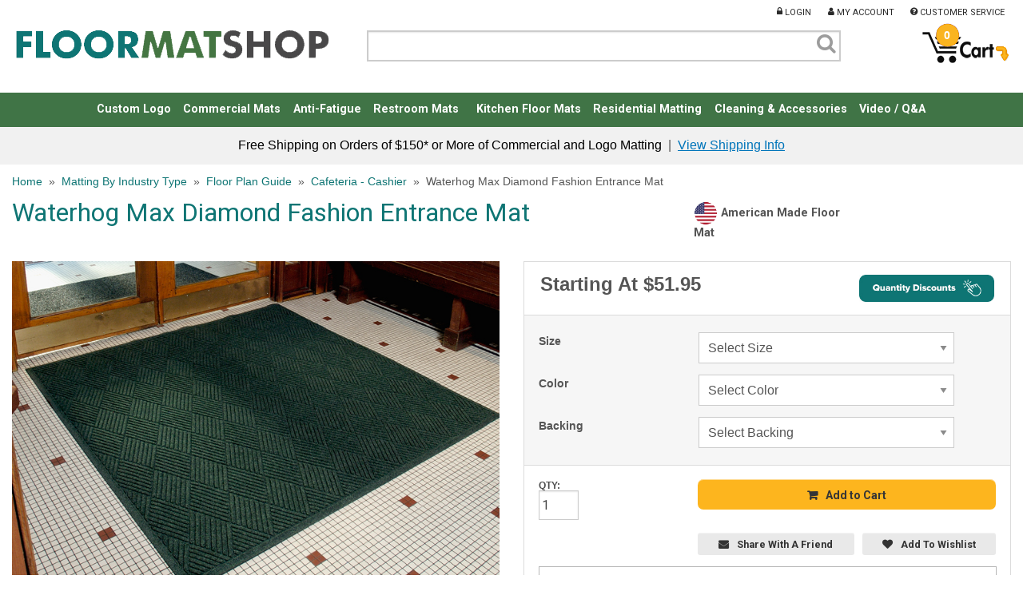

--- FILE ---
content_type: text/html; charset=utf-8
request_url: https://www.floormatshop.com/Andersen-WaterHog-ECO-Premier-Fashion-Entrance-Mat.aspx
body_size: 99442
content:


<!DOCTYPE html>
<html xmlns="http://www.w3.org/1999/xhtml">
<head id="ctl00_Head1"><script>(function(w,i,g){w[g]=w[g]||[];if(typeof w[g].push=='function')w[g].push(i)})
(window,'AW-978320509','google_tags_first_party');</script><script async src="/iu2z/"></script>
			<script>
				window.dataLayer = window.dataLayer || [];
				function gtag(){dataLayer.push(arguments);}
				gtag('js', new Date());
				gtag('set', 'developer_id.dY2E1Nz', true);
				
			</script>
			<!-- Google Tag Manager -->
<script>
dataLayer = [{
'userId': ''}];
dataLayer.push({ ecommerce: null });  // Clear the previous ecommerce object.
dataLayer.push({
  event: "view_item",
  ecommerce: {
      currency: "USD",
      items: [
       {
        item_id: "AM-2297",
        item_name: "Waterhog Max Diamond Fashion Entrance Mat",
        index: 0,
        item_brand: "",
        item_category: "Cafeteria - Cashier",
        price: 51.95,
        quantity: 1
      }
]}});
</script>
<script>
(function(w,d,s,l,i){w[l]=w[l]||[];w[l].push({'gtm.start':new Date().getTime(),event:'gtm.js'});
var f=d.getElementsByTagName(s)[0],j=d.createElement(s),dl=l!='dataLayer'?'&l='+l:'';j.async=true;j.src='//www.googletagmanager.com/gtm.js?id='+i+dl;f.parentNode.insertBefore(j,f);
})
(window,document,'script','dataLayer','GTM-WG3GHN8');
</script>
<!-- End Google Tag Manager -->
<title>
	Waterhog ECO Premier Scraper/Wiper Entrance Mat - Fashion Border - FloorMatShop - Commercial Floor Matting & Custom Logo Mats
</title><meta charset="utf-8" /><meta name="viewport" content="width=device-width, initial-scale=1" /><meta id="ctl00_MetaKeywords" name="Keywords" content="commercial entrance mat, lobby entrance mats, scraper wiper mats, restaurant mats, business entrance mats, indoor entrance mats, outdoor entrance mats, front door mats, water absorbent mats" /><meta id="ctl00_MetaDescription" name="Description" content="Waterhog ECO Premier entrance mats provide a scraping and wiping action, removing dirt and soil at the door. This eco-friendly scraper wiper mat is perfect for commercial business owners at their hotel, restaurant, office, or healthcare facility." /><link rel="preload" href="BVModules/Themes/Foundation4%20Responsive/foundation4/css/normalize.css" as="style" /><link rel="preload" href="BVModules/Themes/Foundation4%20Responsive/foundation4/css/foundation.min.css" as="style" /><link rel="preload" href="//netdna.bootstrapcdn.com/font-awesome/4.7.0/css/font-awesome.css" as="style" /><link rel="preload" href="BVModules/Themes/Foundation4%20Responsive/styles/webicons.css" as="style" /><link rel="preload" href="BVModules/Themes/Foundation4%20Responsive/styles/styles.css" as="style" /><link rel="preload" href="BVModules/Themes/Foundation4%20Responsive/styles/custom.min.css?v=1.0" as="style" /><link rel="preload" href="/scripts/ui-lightness/jquery-ui-1.8.5.custom.css" as="style" /><link rel="preload" href="/scripts/jquery.dd/jquery.dd.css?v=1.15" as="style" /><link rel="preload" href="/scripts/jquery.dd/jquery.scrollbar.css" as="style" /><link rel="preload" href="/scripts/jquery.fileupload/css/jquery.fileupload.css" as="style" /><link rel="preload" href="/scripts/jquery.fileupload/css/styles.css" as="style" /><link rel="preload" href="/scripts/owlcarousel/css/owl.carousel.css" as="style" /><link rel="preload" href="/scripts/owlcarousel/css/owl.theme.css" as="style" /><link rel="stylesheet" href="https://fonts.googleapis.com/css?family=Public+Sans" /><link rel="stylesheet" href="https://fonts.googleapis.com/css?family=Public+Sans:bold" /><link rel="stylesheet" href="https://fonts.googleapis.com/css?family=Public+Sans:italic" /><link rel="stylesheet" href="https://fonts.googleapis.com/css?family=Roboto" /><link rel="stylesheet" href="https://fonts.googleapis.com/css?family=Roboto:bold" /><link rel="stylesheet" href="https://fonts.googleapis.com/css?family=Roboto:italic" /><link rel="preload" href="BVModules/Themes/Foundation4%20Responsive/foundation4/js/vendor/custom.modernizr.js" as="script" /><link rel="preload" href="/scripts/jquery-1.10.2.min.js" as="script" /><link rel="preload" href="/scripts/jquery-ui-1.10.2.custom.min.js" as="script" /><link rel="preload" href="BVModules/Themes/Foundation4%20Responsive/foundation4/js/foundation.min.js" as="script" /><link rel="preload" href="BVModules/Themes/Foundation4%20Responsive/foundation4/js/foundation/foundation.forms.js" as="script" /><link rel="preload" href="BVModules/Themes/Foundation4%20Responsive/foundation4/js/foundation/foundation.topbar.js" as="script" /><link rel="preload" href="BVModules/Themes/Foundation4%20Responsive/scripts/app.js" as="script" /><link rel="preload" href="/scripts/jquery.dd/jquery.dd.js" as="script" /><link rel="preload" href="/scripts/jquery.dd/jquery.scrollbar.min.js" as="script" /><link rel="preload" href="////cdn.callrail.com/companies/428178183/6e8b24cb38818a5c5477/12/swap.js" as="script" /><link rel="preload" href="/scripts/jquery.fileupload/scripts/jquery.iframe-transport.js" as="script" /><link rel="preload" href="/scripts/jquery.fileupload/scripts/jquery.fileupload.js" as="script" /><link rel="preload" href="/scripts/owlcarousel/owl.carousel.min.js" as="script" /><script src="/BVModules/Themes/Foundation4 Responsive/foundation4/js/vendor/custom.modernizr.js"></script><link href="/BVModules/Themes/Foundation4 Responsive/foundation4/css/normalize.css" rel="stylesheet"><link href="/BVModules/Themes/Foundation4 Responsive/foundation4/css/foundation.min.css" rel="stylesheet">

	
	<script src="/scripts/jquery-1.10.2.min.js"></script>
	<script src="/scripts/jquery-ui-1.10.2.custom.min.js"></script>
	<link type="text/css" rel="stylesheet" href="/scripts/ui-lightness/jquery-ui-1.8.5.custom.css" /><link type="text/css" rel="stylesheet" href="/scripts/jquery.dd/jquery.dd.css?v=1.15" />
    <script type="text/javascript" src="/scripts/jquery.dd/jquery.dd.js"></script>
	<link type="text/css" rel="stylesheet" href="/scripts/jquery.dd/jquery.scrollbar.css" />
	<script type="text/javascript" src="/scripts/jquery.dd/jquery.scrollbar.min.js"></script>   

	
	<link href="//netdna.bootstrapcdn.com/font-awesome/4.7.0/css/font-awesome.css" rel="stylesheet" /><link href="/BVModules/Themes/Foundation4 Responsive/styles/webicons.css" rel="stylesheet">	

    
    <script type="text/javascript" src="/scripts/jquery.fileupload/scripts/jquery.iframe-transport.js"></script>
    <script type="text/javascript" src="/scripts/jquery.fileupload/scripts/jquery.fileupload.js"></script>
    <link type="text/css" rel="stylesheet" href="/scripts/jquery.fileupload/css/jquery.fileupload.css" /><link type="text/css" rel="stylesheet" href="/scripts/jquery.fileupload/css/styles.css" />

    
    <script type="text/javascript" src="/scripts/owlcarousel/owl.carousel.min.js"></script>
    <link type="text/css" rel="stylesheet" href="/scripts/owlcarousel/css/owl.carousel.css" /><link type="text/css" rel="stylesheet" href="/scripts/owlcarousel/css/owl.theme.css" /><script src="/BVModules/Themes/Foundation4 Responsive/foundation4/js/foundation.min.js"></script><script src="/BVModules/Themes/Foundation4 Responsive/foundation4/js/foundation/foundation.forms.js"></script><script src="/BVModules/Themes/Foundation4 Responsive/foundation4/js/foundation/foundation.topbar.js"></script>

	
	<!--[if lt IE 9]>
            
            <script src="/BVModules/Themes/Foundation4 Responsive/scripts/respond-master/dest/respond.src.js"></script><link href="/BVModules/Themes/Foundation4 Responsive/styles/styles-ie.css" rel="stylesheet">
        <![endif]-->

	

	
<link href="/BVModules/Themes/Foundation4 Responsive/styles/styles.css" rel="stylesheet"><link href="/BVModules/Themes/Foundation4 Responsive/styles/custom.min.css?v=1.0" rel="stylesheet"><script src="/BVModules/Themes/Foundation4 Responsive/scripts/app.js"></script>

	<script>
        $(document).ready(function () {
            $(document).foundation();
        });
    </script>

	    <script type="text/javascript">

            $(document).ready(function () {

                $('#pagetabber #nav a').unbind();
                $('#pagetabber .hiddencontent').hide();
                $('#pagetabber #nav a').removeClass('selected');

                $('#pagetabber #nav a').click(function (e) {
                    var contentDivId = $(this).attr('title');

					if ($(this).hasClass('selected')) {

						if ($("#" + contentDivId).css('display') == 'block') {
							$("#" + contentDivId).slideUp('fast'); //.css('display', 'none');
                            //MotionUI.animateOut($("#" + contentDivId), 'slide-out', function () {
							//	console.log('Transition finished!');
							//});
						} else {
							$("#" + contentDivId).slideDown('fast'); //.css('display', 'block');
                            //MotionUI.animateIn($("#" + contentDivId), 'slide-in', function () {
                            //    console.log('Transition finished!');
                            //});
						}

                    }
                    else {
                        $('#pagetabber #nav a').removeClass();
						$('#pagetabber .hiddencontent').slideUp('fast'); //.hide();
                        $('#pagetabber .hiddencontent').hide();
                        //MotionUI.animateOut($('#pagetabber .hiddencontent'), 'slide-out', function () {
                        //    console.log('Transition finished!');
                        //});
                        // now lets show the desired information
                        $(this).addClass('selected');
                        $("#" + contentDivId).slideDown('fast'); //.css('display', 'block');
                        //MotionUI.animateIn($("#" + contentDivId), 'slide-in', function () {
                        //    console.log('Transition finished!');
                        //});
                    }
                    var evt = window.event || e;
                    if (evt.preventDefault) {
                        evt.preventDefault();
                    } else {
                        evt.returnValue = false;
                    }
                });

            });

        </script>

	
	<!-- Google tag (gtag.js) -->
	<script async src="https://www.googletagmanager.com/gtag/js?id=AW-980861243"></script>
	<script>
        window.dataLayer = window.dataLayer || [];
        function gtag() { dataLayer.push(arguments); }
        gtag('js', new Date());

        gtag('config', 'AW-980861243');
    </script>
	
<!-- Global site tag (gtag.js) - Google Analytics -->
<script async src='//www.googletagmanager.com/gtag/js?id=G-0HZRRKXGYW'></script>
<script>
window.dataLayer = window.dataLayer || [];
function gtag(){dataLayer.push(arguments);}
gtag('js', new Date());
gtag('config', 'G-0HZRRKXGYW');
gtag('config', 'AW-980861243', {'allow_enhanced_conversions':true});
gtag("event", "view_item", {
 currency: "USD",
   value: 51.95,
 items: [
{
 item_id: "AM-2297",
 item_name: "Waterhog Max Diamond Fashion Entrance Mat",
 index: 0,
 item_brand: "",
 item_category: "Cafeteria - Cashier",
 price: 51.95,
 quantity: 1
}
]});
gtag('event', 'page_view', {
'send_to': 'AW-980861243',
'ecomm_pagetype': 'product',
'ecomm_prodid': 'AM-2297',
'ecomm_totalvalue': 51.95,
'ecomm_category': 'Cafeteria - Cashier',
'isSaleItem': 'False'
});
</script>
</head>
<body>
	<!-- ResellerRatings script -->
<script>
 var __RRPRWidget_Settings = {
     name: "Waterhog Max Diamond Fashion Entrance Mat",
     sku: "AM-2297",
     mpn: "2297",
     img: "https://www.floormatshop.com/Business-Industrial/Commercial-Scraper-Wiper-Entrance-Mats/AM-2297/ECO-Premier-Fashion-Entrance-Mat4.jpg",
     url: "https://www.floormatshop.com/Andersen-WaterHog-ECO-Premier-Fashion-Entrance-Mat.aspx",
}; </script>
<!-- ResellerRatings script -->

	<form name="aspnetForm" method="post" action="/Andersen-WaterHog-ECO-Premier-Fashion-Entrance-Mat.aspx" onsubmit="javascript:return WebForm_OnSubmit();" id="aspnetForm">
<div>
<input type="hidden" name="__EVENTTARGET" id="__EVENTTARGET" value="" />
<input type="hidden" name="__EVENTARGUMENT" id="__EVENTARGUMENT" value="" />
<input type="hidden" name="__VIEWSTATE" id="__VIEWSTATE" value="9E0RqrZte5O/Fwe90d/Dj21a+3nT8+R/vRZZCd9Agwk24JqhPCpYdQBUw/9sws5/4RD0hDE5IQnscybXruCkSfgFLZHLPgCDHTbA2moKJsWCh0uDJqQxIBMhvtzkgPa6OqayTBRnKsORf+yeSZ3cKLlPy2tuCa+4PatRNUQuo7SQ4FGYxo2n2m5Qhn+1ETjmJqkw/N2MBgDtWk7WyYtO+GzgCquTrm5onB1zQdi3XrgnJZXIjZHquVmy0KI///kz+TA4WY3p6qfReAwoyfSfT8bU/tx1Gnvqmm5qtEpQzs5stueOzPHvyWOlZdkmbczR/lUYMRBuGceoCsLde0r5l28oCExqPI1dYF28idBp0EPbO1mOmSdb9XAJdPxr2ZGlwjlKjgHwQ1FV1P19r14JTew/SfqFw6ARh5YeGtWSFmeCUqvJqCmdvpfh7EcDwKnA2Bj62y43w9EqXDjkW0twpihkM9ZpmIxYvDnJEcN9h4I4yfLr5XVfztCyy2cnhBc91YI2P0i/59qTf4jDRKX5iSTJwiuVNavD9o17y9eRHxv5Us4e/nbGpq7lS6bxI6mPU0c+6aZnNi3IjyAwYsQ+JM8VCRa6qs0V0ZdIqHfWyq9oCP89iB2A4KkAXpB9oNsqhiJghFklq/L+69At/u1B8zk1H2BghUkmoJgNg1oLNdmvgkYeRVRpSG/I5CVhtm3Apen2aej4RX9l4Ti2llZqrAmMpHSbEIskVYaHaEep8xFrVyOHITBZ4I8I6lBa+CZSiP6XcfvDdbDCpYWzPiW/2N208yTaTOLyzErbjN/yD2OKf/[base64]/cbafrVMUmPcxSpXlG7dNivZHqvwoT0nxZDIZwyw0UK481F6eYwneS1bokCJB43ojRyrhOrLij8oQ53vapC4E+y5joEQ0x6sXYDjhcUaHZIK4XMXj5rJzRhDBBjuh2+mAoX59Ds1gznICnOVc3hv7vKikGCrVJCTXLJJCbc/s4AFgtXk0D22Pn7w+/PGewn3PQOWzvr7rYl+FnMGXjQEuCgako8KgZgbrHhJXvPvf6ceX9UmZfIGCTTXyI13fBdGcj0ho5DTrhmbpU7mD05DXlcQds5EuM1xsk+o/fM4njIn1w+FTuipQMy5eex4RgSPFFOo7GNO1SpPF+FFTh4wmwNRk3PTAcbBc4y8LX59Tdwxv1TGKqxVA/YSapKbg1zE1/XyeWhTfq8xp+IyPQsQBuGkKLkRwtcvWJyfWShxnClzzobF12k9ENRRO6HcJmD0L5i7p5phEF86rFSxDaXHFpaadiRZ6bJhll18dXHrVEa6QhVzWqvGuMuQcfehf8v4ptwU9gZc5e1+gmN0bOL6Vc77ktPLx31/LWOyR97XAWFYZUMzWKmGXOP4T6hVMw2bPOsathBeZPgYjfHXLijLdjQI8HYwlijfU9S0V9VaGjAeDQVwZPUFsPE+aUXXMtVg7ddZ6UfAJnAbzsKbQLHUkRYXS2HuHGIDi8rzZM+Qtwh84EcGbEF85LCFkIF2pnJubE8K/IY+Q7+JtEHcv7JuktWr2HUfy0cVtQzSkuIpv6Rf8wsjFSlez8eq+Svpjo37ylVA3cwZSYRKiSFJFVyiv3/W1ivJvVNp1abzcTbO9ZxDvxbyrvhDmD9NhWM95Dh0MEl0zdhgcxoDZ7f22vzoU++G1R+lPWEwaPfdQ1kuLf1AcseCQbAePe46XamP13ntKUjeqXuoMZ55+I7Q/3/VN/aqQPlaSig8VlDMyHrD1WmHR8SBeRj97Qz3MdfgvOe7+nNSobjOCN9apgfFH26KQ7aWLnJEQm9I2G2bjAtJ81m+TqJCAP15+C4/[base64]/AlktsVYyxImta9X6kcY3mgrw3EAxKDYAYuw6ldgbHBa+Dbl5UCnJFdkVpOsmpwRAPH2E8eBtsZyuMmMLOwEXZ9ILcpZNq5lTV7BgT6Y1u79P5uaRV4xP+NoMIAPkx6oxMfATJiTTjtV8Jj1ncCIrLyNVCpUd8rOfw0uZKY6zAPTW+vSWYLgkC/ExkOwCPhz6Bwi0TUxoQDWAGxM6QqGjn7Nx5Yc5C9JhO+4ZWVP+0IpL03XMKpWDV1vo+E9ALAgzm+qi4U6oNgau+uI06TKBKVj0l/cGm+bzW8xGtCF8o/wiweBi8fjHCvFe0QOu3+NDZZT5MYkujpnhMy+SDq55plSt9cyu5yQPGMMylGvS46aEFoa5Odzo1SGszW0p0wponAHPVGrgmFCJk/[base64]/vVCtBIj5ScIZ7tohMJaUNhtNDcEyruj7+3G8z2a3P7E5/wx6V9PxCkEkmwLIzpb33zYTszs5F+esY7dUxO269d3mlmztalltotnbLgl67kgzlzkSqCErQAhNhB8mRooUHTivbxN8kjlJ60LJpLdmE0YO2mVqr0E14ZUF61hSO/6r48v6aGTFu69rBj9lBF5SZC52kZsGGG7N5jUXRVsk525I+j30z92hE4R/v4/b5hmAhGBXzo1b+0hHb9I8csPw0ryB6X0d12yZ37pRFA71orp9ot0/DLBeZO87Xr6ubTYzBfE/AQYuz65HCJYh06CcdFqqYaUNZukSbnqv3EIEm51DmfYwH6BnP+sRGmu1wiiCe2JQJ2dZUMuL3UGdCHnTLp4pzqb5B6/AWiv/qMO/VpXfJMgnpiRbTIlSLVD3fK40YPru9qt4qGGax7f6Lf+5TtYEn9W98TePwfgiE99SuOv7Wy5xYIw+r2YSIbALQzmAlDeSUblkyeBLPtKssHj4SciFot2P6XzqpMimEEk6GXmsaLbv8ARjtY/NN07KdGnfkjmUImLj/15E9hT4J28hpMamT4hv8CVu9MXX0YihCFpJ5Y7cy/pPujdo/mzcxaO1Q7sUZqkgqhDHHNHgiAWcBjv2zpJrMmBeMWMQm23Fa0FbxZnVpwNatjFZYr+ZijU7CS6kS/Ya9eQPyuCArzbE4EQQsoPq8R2wrMoQjBtrfdk8pXQXkCV5x+bCQz47m+dewIWpy6sDbs6+ckfU075Fw9syecJC3+tx6ti2GBIOan2vTB732RMnY12IC2CpsUf32zEbahuNP+75cltZuBSWULp3rcCP2LOJSMlBGGv5TjX5wM4BQUZ/izysw/+txexhGb+QfwNSl45x1CogSzw+ppNitKcb7jt3Cm1fyG6uwjqz81sHP8zKL5M4Wjh2NNmYnp108w2t7HSMetilalVHrkG4X/9HLgNrejw7fDMjwlsQyvtGXpdgiStHu4171sc0b/A55fuS35mCehFxjO8Ljrs5tsM630EXhFs+ehTf2FMupY8eclNVle4x3e8GvxqXpsBVxKgUCyq1EPoBVjUDQO+sRtU/ListDa6BGvy1kKKwiADmxaxwdupSDBCrpKjVMQ1mM/FzjeXy9wMt1JdTZyCNX+k3xj9o3Y5dREf3c2f+YWthRD+xsSOZD7PZ6up6AKKtC4AUsSinRw6pMPbpYFBF0Regm1wRJbfnw3WHRAHhQAeG5qBlz7+gAeI22qKAihPKWpzYAsroVxXBvkcEsn9pqdAGN/y33nhhzkQ1hUpbabUZLv7X090aWC1pXf2nT5l/HKu96qN5OT4k32PxmbQ+mLRogkmB6OjBUepo3f9F0jAz9/lvJtSyFw+CpjsrWrkWILXY/Oi5NLDASLDV7brMZkHZ7aEiwWfbRprQSLFJm/9bPkeBdQi1aq/H6KNtP7a5ZUGao8T7a7lqrk9fE1VbVl+HfWjyRNtUyUOjrmmGwkPn5jIUFafyRvubE7wTlpmprUYN9zEPU5UZ9yVVcq5i6SS+cLwAxoVWyKlY5Ku3aM29k6pi+QKhEHExRhBY+dpjM2TITyZnQoymLkIS/36v9lmrb0Md8tZsnU9BIRwjzeiUIXI5qxoBtgwQcq2XVESmKaxSRZ9J6il9WbfuvHx2G24sMc5BvnMtH26lQhpvOolCq9Z8nsnlsgkx9j38kwW6gO17Io6F1ReITpNrYMlYF6RJOn76ZbD6TEgwJdIlGnCVvFNujKWDFZ5Oc8PlBpE0oBSYB0ZmCOtPYmByeNLjeE/vqdRrySG9nqGCa3d0/6sDif9WyFKFWUVh6nWpDC5tNehuTK/zWWBU95jESCwzJsNG7UqypDMIadsTcXk/lhS86gJgYWB7Jp4F2GBWCQn3SHHyKKTrG5bCVmThpHn+ftqzB8SAgkUgsHTFC+owRIoDJSKQRR+33Gue8AHSdd4lRhEYClIElDYk2q/tzkhIOOcjclMx6gGIHVj366J6TRXdPmqFP5I1ae/hCT/H6ccLdmd8tB6viwfZbGolj80vuFvQTydgvACsgwHt9qIu0/MB4xoaGNfTpmKbpz6mew1J/+zaHFApoWePrCZn46fGOzhnIF0W9rLFJV8c3HWvAd15/IjMPAlvKsbB+ia1VJZU6IWPelvgqQsf+6G8jC5nNOH+0xbapQq+6VViRtsY3neoFbxCmv8TlZCF2CuRHo/omu2zXZ1ck6Fb8AtBJv4JCJ76wEBMq+jRGd4yaETFhMWQ6UqU2BM3NEOzIf9d7UyFM4bOI34TF6HAqVIe4GT4YnC/cjrKGIzBnhf8ChC1t+lNQLEVcnmDoHlxGcM7pf5fcQ3HrDl3HOlH+axrW5gYQfNsJrysXdvli0RfnvEapZ7O6uU8MTqWIL+aC4i3V6VFu3fZLc0i7GShwdW2LMsps6JHfYAFtE32/JJiSgB1CPMsHcLj4HAZBf5SmQJ5f/[base64]/rIju/[base64]/lg367BGQFjah5Y/erVVyl4FmSyVN3Z7J1TcZmRPKn/[base64]/[base64]/6pXOty7ztvUq32n0a0zgkrPiZzYYG9eobLBAM6Vintuah2ZhpnKuY+M3kYzmY5q9+64BGDSpVEcgQXMsNvG0zV4XfqxECXJZZpp9MPS4qwzeuom/zr33vM+b+/xBtD87MXcVfEoPwsCBSQBcKk+MDMbZ5DC3RJAgjKyH7c4VB8gxmZOtS5e0OfnYSi+kIObO4SeOD1nV1LlzI+oK542updc26urXvXEEWCrZDxdIhIVMeftUeuxc+sAwpdtebrLA88JHcmsH4zslQGobnC+/lrO5E5cKi3JcWpoj4xbmXW/S6HWDEdN9MzeOy9O9D6UbUe1vhTE8dicnIotjp3p6/pEMkpgeC41TBudZ1nSHHZyDt0I+kFlhyvgqkdItgF5g9DqFM0GWjJ50EN6lCjVF4NCOfJ3CzhCGdxNNmtCcqxH2BWQHksMl+ncJbjNeLlyoHJVRkwceztSLi2HiXsEW5XD475arYpLrb/sIKQoM3kz+ceb5u+5lSZu4kzDVnHPZVcnbcf7VNfsFfoncRNjn+zfT5bTArQdBto0tpjmI0TKx2TerJ4jzR7iZQZ580bTiA6+1TGQyD9/qTM0Ay70raFqczi4kLXkLIe3h/hrm17CM9+e7UF81SOh5SJ5jperaCLw2RmRdZXmSXeih948VS9pkvViyQJOcp7mhdIsO9AwzxRsHsw0XiLqBumVlHhufzmlOegxgXQjpJjwifApbdpuCralqPOb363e11u3Sn9XM269V+XG766jqy2Jczyh4xr/RimbhlfYzIja7Ypf6Eir+V0HThl3DKNCe+1SlNFy11JhixFRCsx8VOd6YCOlqfubhp3NYWZSX76CBnCqa01DS5X4+UntC8rktWPp//6ptpkXvpOXAW3dRPSw6Vm9T4OtNl5wEd6QhV8AiRJSDIT/WOGtSqTJeYXAkDu0YSGaQPq7srgUITumTLH6yVFQZcoA1+4Nr1e9MKHvW2qai4tdoTU03lgTyl4D4JH/3PW6+/1rxgzCIpq/+5UdPnDuIc9b7UmkTL4vhnTej2u9q8ULW7OStQSStwaYMs2rUXsdX6pYrIpy7XfoukcPruY+kJnbSVny/QicXDe63gS/nsgmInjAkMWNX6lruxej3IKdPOkBianfiK8y8wn3BPAlD9YaB4wu09irMN9DOdsCiSVzFE4QH4gaO/XUcSBVhNuArCHbxcQbCX5Z1kT5RRRp5YYPq112By7zRvL51QBVcVXAm6Fj6IAcXyQIclj4CrwumerLqkw1JTvOvOnsM0f7+G9Pp6fhIBxMsWOM1df4+x3I2QH3f5Uqmt2kCHfxU5wI/7sN9oRlpll9esaL7S9xp0gi+/CZJz36NIvSDL45SHmpoLrnHZOnHpIjx0Fgv9vXh94vTGQLC/XO7dTZQG2ZkaDX86DVh1jYjPZE46VQHD4OL5hjAKNd+kaF+toxjWusXWDt42VSxFUDSMmQudIa1vzFeQzg2fm/TxuwR4abhEdOaG2yewN/sRUJ3ie4uatFdO2H5QPCcZUK+lo+x5MtUcoNUhMd/v20QLMXoUa+zy0AmpRHuAzjDxtNnoLTRzXEKO/KDaiSnzOz1ygKg/+5T7jujCekGO+f2Odkv1VEZMlgImKP1TajU9/PBzwgIFleWsto1zdY9rhiQoDODc4EeUmSZZCIzi1h8LydwGXi7eD7VBWGTDu3twX6f0/rvIY85/Ea+7752Ymy0qJE4VxPoJ5N2wCPKXvEutO5zSYa618A6hTt/z8qry6q0VXCXJY8SzeKgzFlqi1u3ak/x9hEFUuOkyHvv7QYKdaDAlOWu5uE8tjPnlq6MpFvu3ERIk3Qku5xv06FlH+ajgvRWOw10I1i4ZPphtaLPF0JPnrX28tnCLTmni5rtjeGAE3ju+Fh7oLANt4HjzQ7V+YJUGLFRJC7Vj/X9uWhthsOjBmY8nR3mv9u5DB+K1ksPt8R1ZqYXeyAB8tibNNSZERMgHg10zrAKk1TZ5G+sgpTRLo/[base64]/pHCZM3PmERBmN2bIkzpSlJFPMKZTqtNHPJuNxEPHtY0ORoe460SlXA8WFaqCGgbzAMPmqBZ9VB877Xq1vjQSiLIlWN+1DVzNMUZY8q6hskhIlt+o7Re3IyHRq5+eJuTZ/aHoiU1nv79YDdG8OtYUpXgOl7/L6/3bjHKNttSxhVo+gTaG/+7qGtPzYPMULtWwRD0lQzAsdk3gapOWDw4YdiiBFeGrdJXLdpG3lxUZ8lMEIsI3OgE+5PzQfm/zvTVP+F7dvLeaI/2Ts6FbEHI/NFHLr8+03pUH6pvTgpK9SQaVMe3K3QlRlz17kXRchmzWVtwdzWKff8FIOGAfZrXntAhpiQd3jNyBP2oDnnCCG5EMKKvaF2jZwvodDSrcSNZ/Hgp8i4iburpv30RbUVoD6tZl2c7WPTJ/jAlkJow0qqlY4jBjZB25y3YDHtcPpqx8DY0mKy0y25a66E6EBZMQnu9727VjWu2+/VJkUOJ9yO6+Bk3pq4qJ2ntkLXLWEAHZnd9sMEd/eO6CKDPMjMg4TgyQuZQr6OwVUjQfIkqnoPgfvZb30GvRsYhu0B3YSmjE5izDwvSzfkkQvFXXfHLITfZWSq2mV5MSDNiBYjDtqE1XZv70NyiLuFCqvh+H5KJpDYenNcd+80qSMWygmCW/YV01eZ+OkiWrXyvoKMwpGa/z8BDc3HeUXP3fGau8PRqy2ny/cLTQCsA6OhvqhIS0RW37SSKGgxYknq6Vcu49OG4W2bT9sh/aHJkx7v1cwfZxKJ0kKfkXkXM9KaCCY43d2w75TJ5qv1WuMteNs6mgeROOXFqalskasxqlgW/[base64]/44hO1tNwHdy6t6FqSvDrGeSMVB/LV/75mOxth5oYVT9bRWWnkrRxAA/WsQKQlc5jMfSF+cvTzl5PPKwuGMfVuHyuNftBm/Ammf5tvfkks3ok/vHnJ4COjuQgZBrL2Rl43bzQHDICIjDxjpDBHQLT0UXAt4JHBb4xZBz5nwnIle3Us8i8pMBkjb0ikjMr8xikpU8uIv78IEHowy5aMB2NyWWpDwABaUDOPXERLIpK2zDdgYFYm5f2za42hPAI4+2I+LsARcppAWx1z4X+qERTgFcQsoqTauznuLFez+/[base64]/WbaqwMernoa0H/[base64]/xNOg5G1EE82GzhfwK/AWa3llJLE8zjWrphyGn1ZCzFR5ZKj3hT7eyLbcvYg0/lF60iM6Qvy+TKJ+Ax3J9bFjM7HPpa8zHY7B9io7U2rApJ7GVFxdbdlxbTFE9YskEWtu1BBS+OqMsaBlH80gmIQuEh6GkaOcX87OeF3bIYGYiANXwm7r8QsF+zRd+r+/WUzseml0j85imSrMfBiwKpOrYgUM65rGZ9mBbWmpM9cHudGnQftMMl/Ek58LAZCpH+r472djPD8BtgYxonJ0Q3EjjlZbKTL1RrBQ9Evuv5gWyxZ6IahMiFIPDpixVpWkwJKJewTzp/a+/NzQXv7+lo2sh/XJEe0VVZWzzNvSk4nM8YxWMg6zSoTSAAezEZlO8qTX0Non2XVruOP2FqZI+hqx7u9GvD3K4YtKZQXrfWqF1pluylaulJTSTNd2JJ5nALFwdXJ4/nxcSuhwRe4wPVKjAzdGgkTECkt/kRdBi68yjxZPaGa0fCx/rrRUt7gq3OfXWWH5cxEF6NJah9SkZ9bNuH4DBRfp2nRDL/rPSJzYsBrKmFQczJSuCDv3dxNtvA5B63QEmi2jZM/AOzB3nhLHxLOeZUOC36ra5Rz0TYeDq7T5Ymj1rf14tAc9Zs4peedbl+RDyVOf5i+0CZlNVKE/r2oR8Gc4jdXOmf9vyPoMp4KNuFWmfJjiGIgu8xJwC8HyuCFYsAzcZZmtjtAx0izzP1wnGE0OgsBZOCYx2TnzNoUJA+qtWNLpHFJ95GYEZC1ThifxW8T3SXi/GrjJm3wgSzKnufaL72bLbId4LA7DcEr/qLygT2IqrGBWM4Z2yyyWu53nZkuQSM7iW3i1/zL8N3uTCUudANYVlbpg+lma8Liu1/CFiql96CPlWXVyxIHQsA27WT9frHqmQ125wt83VLWHVfQkKz3AxvbLJmd0+mDNiQtv0REK3RrvOd78CxSX3YgjqyBNwzhZzJHc3IEla3OeRk1830dq3snr0EowHkI3q4W4V2loJLR5Ul4FLKkMx5EkBpd92t3gWd/rGRwiA80BcJr4z+r8xtk/raAd8samunF3ijA6+J544steUSJL/2uVtRmuay+JwIr9uwt4YI5wfpJCYCGBnfWS7RdF+scSrqWJvJEBxgIk5Zddo6xnrI2YWle3aIgYltszamJLCVS2YwfvJR8wPCEo9n/D+FDwzduYdLyk6mGnE9ZH4eNPBIHkA/Q9Ewi1AYthGYF4rdqsJ66lZhRY3a1YPocovycP7np4f5alGTJOWYrlWBevveMufGINfIpFKcGE+3W7sKbYtEsaKSIqcBCcG6VqlutHULBNU9IJGgcvjGb+O6Za4w7wiCO63nZYfnxYVb7t2j7kTvrqQlClKmlvkC1f/4O3eg4OJ2ni8c19R14qkGxylq5FLWAXdHhVIM7Q4X2aTwGu+S/I+h4CIdUahnkCK+FIyUy58QnXEPhfftVHmfUp+IlkdtG6WrfzYIHMWTAH1woV28FI8/eLhftpxIjdVMVhBcbttt5xy8XTatF0o8mxs/Ye34UivEnGZmfz1WiC3bUpBCMrrtXsvcvH+OObJDXTCpJ42pi1REOUuwpQNrKFcFkULbt03A3HqsrVpEJKJxDMFWMmM8rTtBiyjEHUsP82gf+/6cJTqpEnkxgDpFwWDnWxAWHjg0Zj6ejDJvIIm9PDVQxw4k+MGxbD/WN/5rA6ISHpJaSZP724AC4VbdjCAaN4AqrO+mu/RNKjY2Qg+QDWdPDmKX4MJ+QlK1DiYJswrdCJ12XJbtD6MvK43J2BCwYVsXhvPRzHPVWwF9FIO3eaBWSl4/6WUad2Ut6rYuC+1dHcGwAOakqjthrg0huplLMVlOUy/R82WGt2HrMQHDqDFSlz1a/vzzeF4y8DxiZUV+gMrGvOUSjILZaYJBe9kE7acY0eSDSfnl4ZvPJnqe/qgs94xcSkCpLy4E3NAI1ew0A9Y59LqpkCvs0iU4te7Xklr/Nxi0JIxc1MLq+l8qwuPTl/[base64]/1lSs6Hkt3ueBgm8kFRvUMdI9jeUInhenxmNKBQscgfyFwmDZPf8p56CwPYegx2gNQc/+sgssGpKAANqOZuUNd5+S/ML2sS1zQuNG6kP3VIT3Ow22Ryb04ZEMrKCBlWj67iGr92CRftMt7oFcVLHTgo+T275/KQbbmW8UEnZStUPFL9Mz70QUxZ38lhgBJRMN7/l1wgd1EblTDIdTMorc2kTjLFnXYzIZZKkZ2zbnjpu4e6cC0kPylEJjJmpYM0RNKusHaz0O2+Sj8tptwLbGd7rReocWZ6fr0lenKvAFsKL00vd2eC28tBxnUg0RoqT6zVR2vRliAikGQjmIQHmOnmAJnudDrM2KKpsSM/FP+qS0gcafPL/hEooo9eU+yb3oQlNbxKtCLUwvrO6utQbsEP+JNlr4Z0YD20Ll0n5LoCsC4oO+BLjVew0aPGIEkORsdoqFVR8ZIIxRGEBm6NuhEUwYHEAVsjIXdgCRm2TPM03/WBkSWfr0EWHC3IIe2Wpq+rqknu8CbY58jMW5JzXULDkIpGVWGf3luvL9khGtENqxtC3vI94cgbJ+s9gUlknw6LjmMk90SX5MEM9yNyOK3pSTsQROIXCU/xdlBNwIFCXiMWfnMvCXkspwmb0mPlbv0pqmExDxdfWER6D2SIAUeN49QjA3KkewoFgSvPZRkEqq59Rx54iWa6ewL5OItvtZJ7cZg/1hVyTS+fUJ+XiAejCJHfo8DElo0epNOI+0DqJrB+SOpk+Y5saujJjZdtIh4k1Z+GRul77UUkLrkMxPL503LfoQFxCH6DYmDxT2kX6UlnLGIsV1Q2WkhqLUpQtxGLuBDBuRYRioCJaWgRUfY9cKob2xCpIZlzb2hx/hB+xYD0UC+mFh5Vwo18uFwybfpz1at67F0w/zLnCWkqzZk39xqJlgL9OjepnbH8CgzqXOqLTU02KLFf5x6aNWRV9O4tcj3JdZ86gWrk6GC4KhB0HlANj5z3rlY4axnKjmvFkUz4EjiIV1hrizjO8aN2Z7ghFbp44TZhx0QaAcPjPNdOl2OmeQ7aCrEonLDgFvsZrDUSDR/AZtu1d/WNshIVb2XJv+AbqBMrI0d7xdhUj9cxhz8VVmZ8MHOJt+r3NLPPqcyLsUPvzarbdyO1s8QISygOykfYblQOv2cn6yaxMH+4Qzh2dt4Z07F3Fxd9drPUd7xu92vw9Ix/KiQGyQUZruaf97gldKLwNSsBuRI9tVOfheU18od3DVk3V7pewFPZK5OHgJjzYBprACuB/xeLDkB+Wgvs8pA9az1dmo9me4dQLWle/C49CXsbTYvcVUzdHpYcN4Qgw7yn0F7BeWegnDG+6N6JiU20AT+WqKqfWeo5ejZKpPHHzZVccK2bZawPBPdufCLxxaM3YkJRvPwIY6oF60a4Hc7t47nHliW+JUJh21kPK18580/tSB5qnQsWOq5vnlZ0Xs4Y14hNy8Ge38fLd4nsCmks/eJHLin2lfCz4hyoRp0WKQ/MOH1hwv7IEtaMPSqbn1xLOlb8cHA5RWxa+qUT0aVFBrBTRa4zSNLArRcMOldQ9eMW0anHtye/vsJKdqqRzcTBwObNJhpKO8tDHmg81U9qv4+lPlcYFLzcOfKkl75c1vylJ+FE9bEUiwBR0lDSzK/qgTboFnuVArGz1F9U4mhR6HhcYkCaAd556iv0yoFtjmF1TpAvX5aioMcHFPzVY3qEZmuW/0A2jd7BKCzlxwVE5zQYhKNZmvssU0nFjGMObnkpGclNGDC0gwWlErC0pEBjteyivTTs+gD8I+OfIla9C1hqnbYBiFBRqQ/b75UnAUqoJxkYorsBybcgCBMPz5CvHyvnTwA6mWEe6KnQCXtdLVXA8APbRDoQ52rKrk1HO0cC9RWvqIIwU0CmbnTqzub7Z9Z+4lRJHalSd2XR51ao4Yxn5TNhgOeRCA1j80sHPprvoAaSZvj0DbzhwdkqWrEl3jiHB3Y5PlC1/sFHTN7ijYa+DABHWP5mz6fjovTPop8cXgbzwfM/sy2j/cgoKGUVLg4bkNcdCzAdBCrUjd6xIkr3VFaaTwZJXZUqKxpk7splsCLpvCgE29Q4zKmK0qBkzgSEWRsjw35E5/BlogiT7dAKgiAsf6cYI/r/aced1EJ7fENP6gv9GpE5gPO6HWhryyAuCl4TfMx9RMDcKZP1LJfvDhMBixR0pqI2D32cRjy9/i651RJzIxNIJcTBhr2OglUYjwUHsg/DR2rWmQuveMiNGPH0stPWgp0GvLn8tKWlZmeM0IodswSreIcsYnTtuMZ17AZ+27fLkPbpTS3iIFH7YbudU+UDIHfU7h+/y0ZZ6Md9EjeVa77W67/k4oHUC8mNqA7WFCztvQVXMTFQ5izMdSRCUowEPAtqVRSyF2NIAsU7NjmKtxJR7gHOcInGLOvWGQWc7/rYB8rIRpwG3YtO6hi29ovQHkK1GI8gQN6CGepsj/ZrArNr7735yMxWTZj0oeAjSFYu8XLBptW7F2mJLGBAEYmbrT7ICSzhRtNX+c33ovPdmt+3VhSqB4h2jks4YSwz7J/0e4uxAz50rE2DK0XWfLA/Bq47KyoybUyekfXch1CDJzR5sk87Z2P9RtItIB8UsWxjOGwNmqE5IlkwqnSLbCGhPkhvsTABY0yRhrVvDb/vTdQTMwiWX1kFXIeYuQMtMUtn73tNc6bkKEDXtdRj2G2gASXdUvyBiFvT39UVC/lca6k7pNA76v8Yb4/HGjDmfa12Q6kt0N/TB4rE9ymhocd5PXFEShkNnstVtmnSA/KrMp6geuK4ZMoxb8DwgQKLmHFOuJJsvfD8u052lfhsorK3Nnxb+ylWCnyxkFals370YbOzbDRHRY7TrbmLvkEo34WJnQX/af2Dsm4yJXi+33w3l1SHurwa5GQHp7lCtvN2jDCGxB+01Fureh3IX3mruUDa1y0liE5lrDGB7XOUUlXkFkN7Emf994OXCKx88s8DBTFfq8XrPoNisjR6j+9fm3AzgFOag2vw/XH35IaEQiUCgO2eouFJKYcyWeGl2AcTy7/dU7/0hNBTnNx6v2oTnLbzizXPuWrnnU6KtUwru8sFMYzpctLMgV42rRZWFVi4h+4nQbZiGVoZSb5F/[base64]/VVEXkYQDZRzChycpXYwRTYSIYoN+KPeGzM831fgBgjjoVx9/fNQAhHhvxI2Ux0bbFV2e/rRMYvUujZ8JFZ12VBIWyGRJcQQgCDyFnHkPqxUjH6GVy1pf7TlvO5owM/6QhAxS/oBfNA51pcJXuU/FiP2iofHK2IqfvYUHpnePlswAH3H6Goav/MZ/ba+Ljq/gEzDvt6CfEKocBw2SlXspCX66jRJPocDxsmKlQUoPMZ3IbaVHd8f6cUMMr/i9UTTcUBQy8dbH0ehhJVT1amJc7dsSX64JQu2gWVRc/bF3SaLjapu70HHk8gSf1cV4YThJNJmfzGJojxpa5BC3Rt8225sR3xWCn5CVRBUIsaig1zhLdxK6JTC3DDb+te+ZypoHBOxbqVrjr1ut4GWo/AIsmet6O6NjLgUXBMmXIv+8OsVVgC5LvUeJSFVPf7NSdY7SivIuctfdaGbFpLuAtj3pHOGbzeeXUI+trYL5919Ed1x1As+avCePkauxrLIJfY4m/4fDnI4dLZ61S5U3TtdTQ53k6DDisflzp5yToWuDO7ZApOWW9tRuhCt/iVH43nQW1kyUr6+h1eTjDHtpCJIm9rF4gA7XDzV4Ns10mzWUMZsiUIjcQQltKgxTk+XiRbeSLdUR9pV7HLzs6CHmAu+NhJei8L9XYcmEUl5N9hybZvKA9TcOWC/XCZk9DwIkLK3EZETEN4zxOvVfJ1tXZPPs9TG7raZIau1O6hhXkbW5jiP1ybAFyiyls0rLpQYnBS6Uy0U+0ymv6CLkM7BSzD+hlQ6Bfb/JDcr0qC0GW4FnuUD09pBp38ODFxtKhfFeRtRwsExZ6b4ku6A4HBAdp1RaRKnI+evymZU0O7THVGUCvWQLzcHS0mFGYdYn1HSjhk4VRqjQaK+Hm0y5W+6MH1qYxJd6LNQlUjseHqA7211HVgL4goIZ+mUeFXx9uqMKE6ne4Xy0zN0Xc9/wdMgdpzaLq4wZ8Mn8qu3T/4XZBoBt+2VLvcmpeKQg8AlNpl94bSQVmaBR3xbDHnxnZ72BYydTHknpVZdipM6SO/kD8cJZqsDWd38hohSdnIVA1cfKJa1Ysd0ZcRxBjRNR5JPvE3wurroDwG0bPeEpRZH4bGJjQhM8yYXNobu9lf3s4UYDgsGHDo+Nt2bOZ4S8Bv06CL46t9QpfInqfu7Knk00BV9vhbBTyhNuA7024Q2oMRZg9osCf7sgwhU6kuj1nN3/z2NlaaPZz/2bErTRfUjvq3uO9IvBgkKrHxxVQobwgA5Sm/U9GZpYODv+bJ67LJzFLUyzBagf63LiiP1RgPwk5cKoDZrkajFOmHJDrgkUV623QlP4rPzLaiHTorY5FInLAmSP0YyPvo9O59P0l8UsSqVqPB03/KvpscLcIxi8QJgXI1PcUw9mUCOIDEvwMhKe1V2kTe43iCXxjPEw/3NoJbD7pIyf/WF3AmprJA6ZgV1fXQJvCwHzS4wj0PupAv0Vbbo2TqTP0Ku1P0cnnH01qnVYqnnmNhtsa9m1mux32WI3jgPNrDPgveHSoCi348jv6Vdk842aMZsYytWfrYKFhtM8iUzizBjpv/dpBRN4gYJThY6a1Pg2xom/[base64]/MT218w51cX0YSf5003ehQApAfOPCOuKiUwHiH2f9qBelYp47cmc5Qo5ml5ZboGSo0oU+lGJC5VOpdooJZ0J2UKymfTkPDhOH0YQ4Wkw0tYp+w1IS3Xu8J+9hU+hDFfHvFrKvBXYXi6OwjRUzD8Fvluc4FUzPIBPxm5wtLKcfDYoWERHZOmZX0zjmViIAh3ZpsCIqZi1/WTgPkOP6pzv25KPmJMhSnVkf3BHE3oUOcl/TrYJk9taWnGOohvf3Gkh0cSng1dtynnviBhNHBWTl85x5w3PaV+kIYvUZqXQdkvqSfOp1b4L5GSfn7i48uUYjZxxxNDzWEpH28Nl5/7zhAyTx53vo/UQkZKBrIKmrW+ZER6USr+VqBCItR/RirNgyM/PeSr2Sxi6uJSxOxjkzzZU12e+tZC8EJMncFXnxHlS9xkUC1WnyFFk8653vsWgJshljNyjv/Btrcr/[base64]/b6/BaSFLfWAZuorhYHdZkwj7Tx9xbIgcxsoD2+N2ar5JfboFtxaD5lpjejtpPClTINACXxujVVKiwCTdabs4ChB9GI2b2f4/BjasmziQIDpJh6Emh2/0/0PZ/iXx7IH0jMJOC/dn60OCyO/G3o2dE/vqKy354czVMwgg6NjOFljJkiQVstPQdcX62Hbl78c9lK8p2x/peuEVIUULtnfkrxm5VqIJIM/FY8hc/x01E+LnahxsTlMDm4RmSkScnAA0ui6x8/N03HDN/yws3wXAJPEwUyPoMhMy26fP0rJP1H2klX++yMF558i0S7MBk+3iNowycAHoShIEtcd4LJHC3ia43xJCIJ/a4nvpnoMfkpVbbN3bvAaylZvVx4H3RTiNl9XXnf2gS/ksl3sp6pvNGoKylrHu8PmC7agE8nskvmXkjKD25Rc0BIO5CbuAidrxssJwllsbthDtvGf/EcEmQXk3Ode6EQ/WyYyff3ImN3fu2bBROxMalMb7HaiRqzb1ab1am4+DqJWPTES+mY8JS7Ol+6sO6reNkT0uwu/xFgw5q7KLxfHbOhU09Ol8tcSR9QDq3ApHkabtjgE46imqBhep+D1FoG3WuaVxt9hotuTg+m+nzrkqtlh4HygugvmrNSSIoDC6aH8KRrRtfS4ih20bp1l2nrp8jBx4C4JIw0X4vnbs9r2W7t6/lvZ+C8/G13bqOiUQstj8VHvPhiMywMxfD+8qKxBXnf6Ei8ODwmAikasY+qpxr3oQWFHuXT5Ak8+DuCvYwICr3eYGdO168Z5BncKhadye1Nu2CH1v4WBRP8nm0ZrxnS/tIU0MqUNoM27IFTVNc71ndtJFeZrBMPpo7OS8jgEttKMK4DeRbFDDw/dc7881rCbRqwt8IFIbhDSgIEO77HYIeq40SJX2PB1iMJe/EnBAbhqtsqRFoHhqlBoxyss1E6nZO65ttocEWMLJmZnCD+IkalOHX9xF6Anw/+dxAmx6YODcuz1GRMAF7utYAYVMy2CDysyl2ihnEaf59A2w7Cz3trcXVsexWT5wrSv1RruzXcQUlwnfviyQPAVx0Z6i/9GNOKsBA/+bXU1AEjEYT1+zwH+OV8uECKyQv/kXPYgbm3oKtBOOqvu3bXQXjko6PmQtm8YLq0R+aU56JNTZ0LGXGlWxGBZj1bjSMGHenOBzYukqIQYQo7ND5zIVJC7tobb3w/59fovSQxUeG3vgAT5V3it8/DM0DINzjt/rCrhy7wLp0N2dmhdEblElhy2t5trSSaoC/2QVB0AytCzVVtcEsumbjOKGEB62ay3thkZQDeiE3FNPeZiYNxBhr0PlkipVdHYPh3buDQFofqGMW3RMd7nIad9kGe4K83BXUOkbOisCiiKbUSSmnUD23rv4YTgh+QXy463Da6gkvbmJ59Bl9aVhw2MqeV0nVmGrY0NElfJUCBdEW/PkmGHozfgtyLWhLlXphFR0I/Yco0WPf5i3n0Cufs4FrcJHGhtdWj2f717vGLbgbzZu5PdRE+1Ib0OS3xBUkk4ZuQFG0Ft22VGu1hG956vjdlhrKhGn+jmR9mYAbpSRd6edNhTkBhtTU8WqU99sC53n+94PsSPW8oLGIZSlbl8XcpKWJf97tqi2MOOgHV2xlpffQ+y/vkCIsgutildrYJwriPtDKvq5jIs4VqiQsVXpTfZ1A+pN83TN+GZlsXfbyyRwIHD/ylmPpKMUTJQI5sN0VhTF9Tj9Sy0kFTLsEu/KacBAS/d8GKYlezaO5mbJ3TarqCwPn6GSLtq6EDJR38/M11DApMiXDM8darLpVRgWIyGa6BrDeLJRj4kGMolRnQrG44YLDH/46UC/94/6YNs+/uj0TrZYKIZuWcIQuYd1EkTFFjcMqwkTvPhsg1Zf0aEogHDoq89GWUhvcExYWPUg2jPIF3lDXJzrpeEm/[base64]/D3sw0h3+VSgXhzKV5jkobyewdArbFRPCT+ECNUSNPcp9cOycd+F45KpOshE97ygT0oBFB+sEsq1IC8yBguv8tuaV6anDdtzsxLVphaWBuHWoQrPqmeu9tdPHlRKNqwEeM/Xb3ninAJn6rlCpTWzq1E7LApv2gDYgz73JbsfjG4AmjI/4f32CrDed6m8vZHX7UwVegoB/6iuQsvTkHaMP3JE5u8XelAIYAAXoZeu+nNfb0n+VIpk8STIJ9f5Qb9Woe2Vm4Eptl3FWFqeBCag7+h1GoS4nlk4oTQDpnrxj599NYZgmyn6KjycAMwbdjtTnzwjB5Cut+60na73JQo4RxkUeNbS+feCXz4H15sJdOXpOARnxCZvriZncx5R5cEG770PT/lYC3xxuTIq8yHjeqTpgjCUJ2eAm1FlZpzHm8U+Xq9Qly4jdj601ex5voDRFgq/[base64]/8wa8DgQ6nebTZTPd9wc8UVAtX+Cjs5np1WZMgWIrlwnid7o2BINNnNWapVKB2LtoU1HFnIYBHqJCnloBJDKziTS5gvnboUfy/COMYVMVR4GYYOQ3Lt/iik2ig+Q0pwO7F5ksY8I5tcyyjo09XL0he97zTBqXHWSE6b9OZ4A6P1whPY3goCkZc9tOR+cCgOdOaXj32+nbskBFy/nHs9pinN8lmIPbruthefEQ99EOc0yo0zNz6onhiCgtHstGdG0gIc/dMSJVS09QwumLDNQAtjQJhe1rbSBJYGS+Re/9fB+AacnvX8thu2Z0vuDFXAtqfaRgjAaJHGZfY2tVoPQgTo5w5c84Avizi4pp4N/JY/zO7b5vhPB2Pn4MOsaWSTxnfh5zFtc5GaghAHUZcv098dMd6Y9dti5xoTfy0XLarJOhQc85HNxJ45joOdyn03pXCIQSVo61ghvQ/zMngr+wnmy8SSmydrOSqCqv4uM9+Qrn0KOhmd0EtEzRXAS+g7q39u4itLMjd9TSTewPJvv3nOB5DFrUM+QOkP2TSCRaIANrSyXIWMse8CGs2Wa9E2iW6vD9I22WNWi5LxobSu1NZRiomuG4QcYj0HuZmPt3lSG1PMJL77NA+vR5gt/xvmqInsrZ4n7+8PNKStFaUmmZ//nhQnH+i+s/8bt+uzpInEfNhOM1YBO1YgJxMwQj+TRT/wPpN5a/SjagqrxRgbmExtqjnQYxcEtizEYbPTHe+pZPCxEnM65zxbIFplD/bjdwjY/+tHpfzejywsaAKfC/LGeCAcauH0pO2R7Lmk3NuaZS5gwSYa0Hah1Pndq0vu/pHou/t3E5tcYcfl+8zM45Funxbn4vSayg4ztfX/TpTwm9csB0eRbl0T7L2qEr+GgtYGiNpm9PI0QTGqmP173U28tuV4G4OSItDiHNAE1P10QnTwW7TY01Jf2bNEOZhTi/Y1Oy6awvx1ALLJ61dX/2dWnJEeuxkuyOzk0GTHOgAOkzF9+lQ4rxnBGscy9dE6VqntbaiERnLyBhAojWzZILACsFjeDCUhWu2+Kw+Cx+b7NbebJSyRhdDYZ3+KqjM5ko2Ht/SmllQAMoL8KvgqpoYbkSnOtelrxSwZZ/8yQO29+ohrcQchNeRZLS0/9HbRw9A4N7IfM09iYn9UlVI3YcY+YJwW+QEHyDLzzQDKZigjOYpRs2l80pWJC2x8D5f+TKmbtJPViPSdSwIsrLYb/G1ULCBvTK2nG4R9goCpxGJiKKMI4n1eGupk2YbgsO4uz6vvZ9DNr+LJ3stz19Q0egFt+ZxKAmm9EuJ+qA/3VM7BQUgDv8URByM6mYdP4fW0tuP7Dq1CFbnb0LKCgcbnBKgZW9S10KyNnRTgea/pgnAhuEYlxy3MVSXgKCeb70qmL6+dA55HL9BZp+L3YV+ZyI4n9WCETIq2bMUczTmaIoZ4vJE1EGkISVQ8cd2iISTxzTSUGjuptujK+Tss1ogzwzsdlU9DMDVPHW70KN3AeEgueeTo0uR2Zs9YWfbpxJeKq6b2XfWfPtHQoGFN+Bz0OOyAcy/aRDAdWcfXy/zx8M3GmQPzRJSFjBq+/1Aw0kmC6FJkYn9Q6yiG36rOXH0qshGNj5qXkstQ5Rl89yM0YTn1iadr6UPiOu2EJXF7sYW2R6v07eq9Yvcl78D3rO7ewetoD8oPc07hD/CBO80/QIejIqySY/BoHDeXz4l/i6afH6iwAxUfUN/R1aIZw/GY6T8cTw3mM0t/MpfLN5hSltpoG/JSCgGJWkUXNnv0X99AcM/fJaWcbQDiXOV9QfXyiCjzNxT7sntiIOdFFasHD3+CaNTJk3Yc46DFemvq2nymLbavTeZY93Fwc2lfWj1BK7hq/hnHkI661TjcFZfC34iT/4ub8MhAW8VkwiNbTd4Yhfad14PWO5nVXucrI1qx4uJf/AbncRZ4a2cBVa40DH81LEjWecuQJOAnEfs9LN59QftkcHMxcFyw73+D97phmLr04ERtC54v5dTQfH4TF76WacWF9xqZ7AVCZvZwWbxMKX11nKYJ1ELv2XocJPcfwSIunLvn2TDxsq/k+qGduMp4VhhgjEq3wv2h35GOL0rojBArieZZkYJcwv1HZDYdZfqcWLBwpsmbqlG6LwC42QIJkRWdeTXgtZGe6tzVmQ0RfZhmdZZUEI+TRtPn3+qVq2YdTXzW5jRH86zXKe+Dz4M/hUT6uW4sVhwrFtj95rm+/fbp0+n0tR7HFHswq8d+dE8/Bz/F0DZ983QjWCmpddNaR+0IzOKAPMu75eUyOAgLnvplofBdJ/NCQiLDo7jqZiL71qhwoD5uo9XeahtRh9XkW/Xlu5zOMzAmUkuGglKgqOMiclCHOVV31deneSvOz15JEPdSgktx7wxgXD3IezqOL9JNuuSdr8GeLGeP/kPyw+XVR2v5+Fjfq9wybwfWBh09qU2YCVI1HmQiBhnSdiyqhJl/6hG++7l1pxydWyzJZRMceqGAlqGzr9jLQvq5g/oGkPu0UI+QsVxW6n0x4i+o881bU7Pnr6PimWSWdVkbBGVowbNSQwYjIlGX6sPq+j6FyWP8WYHOrVRyF9TzxVAGdQ3YQ2bMVEQiDmIDYsZlAgk8SeUGYp/+rJoh6O5HFJ8hNM72mfen75ci/AGa9HAFUhraUJu3fQP8eWyXDpry1fjEwmZ0qqVoTVDAIWDFGy59VYyDy8WPUSvhNRGdHkEuKtEY2ct80gZ4QEiEN5zfYKP4By2LtlzJkNK+tzOfQYlI+VIlq0YvJQ0Ab37Jl7IfYvC7N1qBv4dsFbJnCJuXArCJQLR/EeSm4+9xn5vtVPQoQ2B5Q8LaElChw79zv/NWjOkxbWHk2Y7gNajGcuIroGEqnDolBTwZRAPjZPvKO2g2mGOqcvfVUMdkLSA/FDzJ8+GvOaaERHQbzsqorUM+KUOjwz/FhWCqvi9JsOLEgElvMdx5XRL+lj0grJBb80Zyhj9PxsIfp1BKENI3ghci01X4qUXNqJnZnOTtckKdtvs/Q4JxI5YR5bHpTc/u2eX/uMD5PXbFxwsw154lD5awQ1BXkb2n22Ru35fCe4ho1hR7jyX/1hv0Xjtp6AGURA7Pla5+GHtMsmDne/qBv3aD4q8J+6s0tPPMEIpqMgxQjSdSRzehXQ7joxpVJ36dc9MkiyaGE+ORCqs9d1nAX02nqezgGSgaiYqh5gFMH3j1kTDJlbmrIxGv3YdUQOv6f6mVsxClo0QUGaQvEAdMjBjkDIb3n+K8rI4yKjKAlK0fujVgbV8DF7avs8XTYBwENJtYoEkU0yxkaw3tuHOs/CdySe48ieMJJk1BtmW143QIqw2cV/8lkuT361Vs72aUyc/7SzBejpzdL1SeFKlN3Oy1iQeEzUEe4VOeLnftEvDNbHDRsB+SN0xAJk8rZXFefqMZVv9OupZqfSh1yQJjpEGU4/[base64]/ya7Wa/XN4WYTtuStVeLDA2ZNv42jx78zbxucDWMCQGmh9S/lk8q0Wg7DGbd58rzRjgtPLUhSzPmh80UcN6eaO5XQ6PvWntVaGMJQx91i/C+073Yxeb6aGkD9zASZhdojb7CKl5Eyi4poFZ4vMB6nl620qanY8YukFLCAiBnzPwEeuVlmB0jw224rZlWdgdat6ivJdHBU9dGS5xTlKU76lxSzOek+mvpdkeUO0u6Yhm/QxDzTCtoa9bBKM/QiLnzBrge5ux34K1W5K32I4FYT/ACt4ykn4m5a/krO6dAfiV20i0eDUUria7Tdygf84pPPRLzKg7/RZ/FUBVk+O6lxiev4wWHjXGoQEG8/6AtphPvd8N/whjljt7bOWS2Az91Q08p6e5JqRPM2mlgWjkZiRuZbwn1sARydgIniJiCdLDxwZOvJsplAGGj9KWr50aIk9fDV+0TEQhSTtDd/dKTHcl1U0fA74Ek+CFs0ADQfntNAUx9G5T/wmCccpPYKHmCfdOfJqCVvELNnngIiokhZ6fFrNaaK6qlcVqW9heJz98QrCym/KshR9w0SmQpWGXNEWVuVak0Gm8TQFNhmnM47fGvDQTcmWDBx7c80ka77bM/FpHFnbgQ1BPwd9S4QiJWmSFTRAVFKQq9Gm73L0vGJQX6/PeRQkkacPOUQ2kKfjdnjjopQDCfXhIbcl7cRvvghFkQCCVQWcUEmmcrgZNlLS2re7ncYj/8ELlDLoKOLsiPugQWampBH7BS22DVWIonVu+ILQwrT9nVfB5ya2UNPCDfm7Ah/iSuUfxSl0radIRR6hfJ9NAptyrvcfkENJZE7W+PbaD7LdBJuAdTx3JVwFQ97zW7+FMbuBXfXnMdqiYdqp9KHDjyPLnFh37ZWDMq4eiBXg5MSxBA+ImjOa0MEJ9iKj6LRVB4jzvDnwhrJtixwniksI4qFzdqiF2nO7kMqpodHc1eGWcmQkdOgObH/7+JZRCWwxB3sI2FoNwDz3Y3jog7l2FJG9FWzGj+Ct7etEHQ+fuMLcGAPJMeNAyRRRvsUfiZ5xQfu7nCRijrrmptW2X+jfiTLy/SyA0wYUeQo9e/zKcV6s3DG769ECah+MK4ZSlfJNMG74mKbXv3cpV4pmYp1mg7GnTz6VVle2pk/IxBmm3pEpeIwlGDY9f8swjweseIja6dKaXRDyxsR2Nkn85J0j1Nmkyhm0MMjDsXMgiEZ7hxxUl8vubMXLGt63y+aRFbM6ZW4D7x+JfCLssWDNO4LQFNmEWQajKm3Ht4MCVHIS/QNhZQfcnDfdK8vw1npPzbdrBBf21bQZHV5NzoHfSjtA3Q11acfFcgJkq89i7bgO0GqRc/07zzvqr/KjS8jcqdHMQKtlXEHPu2TRNJR/Qzuf2Iu6SsVFb5xz3GU5ASg27xIWMMFT59GBtF2tl82wtuTwAo5pD4KaFR4GzzvUq+ED9R5AnVAsp247f14JbMnaSd5tNXd4TSEndCEb5YYjkRTj/16MvJ/mlJX2zvLAd6xhL/0upnNUylk0WtbuwfMsBewnJWkuFDfpqGsDVPpsoNZWXp/7iSjzS2ZziGZkfNWKIj+gMA6TvlZvH45Rjoq4lhbus8BWID4COk+9tOlkEZkqRbBBzt8hkYKPaApeMNA+UOGE4Kjzan2hZGwN87p3Kxxj1i/UO6Hw+YygAZ9IIcmJrOJ+VVYb9OlFYQuzhgrPzkw2h3p0hq75/POsUhuhdTkUUu/JGxuMGBgHT/wSMAA4DAbtBXzLZFm1jfN1R6oUBVxHonCZN1R1cSRCvxV8APYKIVqOpvk+o22OZvWWjrA+vzwlN2GMg5oIpcuBiD9GrLgi/3eMJWEbs5ng/nyxCZxArXDqFff8QxC18yRr05NMojGluusL5bB4yD9Kg366zGnQt2MvOueK0zU4Tw02bAoXBFeHR7Zr/sKAs/OBmUoZxjok6aQ7F5gi0r63fQ8uSr1S9Eot0+GubZFLxWaGlwcSnQ2StC00kuNVt7R/TtXGejr6/Web8/kaKnapKI31iSPQxzLsY5ZQKSCWQLEDX+2KJkZdn5ujou3MjyJcFlt/vwoDnBxB2n/8OhUpggrTG6zyk/LshmiS2C1kV0BZ8U4lppL3hdc3RtntYbaO6mWk1Xo454zLivMj/IQ7i7OD7MO3UR92+lzxTUvrZTm3aVXvRgz5n229PKw4egTm9tKKq++YUDTo+yoRQRLE9ZGrnxUnI3dE1Z/D0hecmr5BFVoBbZAKrmoImgdKTdk7oZoUl+Kt/nWQ/rWq0ih+RyRJk9yMpqV6yjZ1sfpoDuw4RQ6I6cSaUB0lKSFZ4+OjO1/BSGYUTsbMLYcHogIWUdpcBgtJYPtRHGZ0tFyxYwyHod7VklWSp1G6OwGzOYG0nmGmF+HH/L2koRbNs/p7F6otyn9cN3pDnuy8wgpGdqp9i63NzKMB5a75P81EHAT8flQrx+JmdJvN1P7AiDpklpo06X7Fzm52Vi5qtq/7ejYPtL+yfC84xXB73y7k/pYWw4n/uRvHa/v2gHnUqAuLzno4JVnLjUKe7nwDI79t7+85fmEaY+WyAl5maNx4NxOHq1eaMqHKtwlDQcD0Syb4/vzecJYtujDyzXFp1zZ+pkSIDGjfik1xiRomfnR6SV/YsiBKQGY2Ve08x6jP5rWntm0yuuublLhLYGB7ihhvl6UdlMyb8hl29c2wbQvYWPCcqlamVFSkTQ6L+p9qCR4vetGblls1METMIHK09mzaIF/Lw+lewsYeUb2gagyGxvJph/WUM5scjuGUufn75GLM2uYKDl3O0ODZ7AtE3PqyYHXRCZ+pHpVznBQXbVRkXP2ChwCHND2dtqg5JSnmS6AYjGfV1MhXHMVvyhLcON0tsXO1UAsU1zB1AHCucV9iC+JONU1+WD1mPpx7kEjfdjM3Bi1wBAxBv20glaxiUCR4zR4NGnWB+74zLoR3e4QMjTrhPb1cF/[base64]/vvLb7Z/GWAi4fyVHwhh1yRZPrqxin378kpzlQBd8Gdcu/vRJyPD+bxpn6tVygD14lpAM3i5eVRI2L1qzAQyOf/EQ7kXvcjs7rnHOGLAcmWZJf8OqeDG4G8MECUQIK6x4zBOIIqX9g254v9DezwmQKp3DTE96lrlRBEmHLULWFjZkG/9s8/XeNQpEb5risN5U4YDIrEM1FZf6sz135NP/x7HDqWZdX9vfjIz8eMl8zlrJgSikkmOMp0KUfJKfdKkPCk/Q6pYppbTo27v51VOvSw13zyskMvqiPX5/9JYl6m4tInfTEeFuwZ6zDuKJa3VLT5X4yS9JX7ZbFKpMXRBooqbCkzuHTB6Tgg2obWGFhlgZH3F0FiN/H0RqvH1u95CQVfLq5zfjRUVbShhE3+gGbeid09BqLnecAeWEjbtsS7Ydr8E9Iicfu5duPV+SOLSeY+IBPVltgjQ4ZcQT8Q6daPKsxAxF1TdbCD60thHVbVManw4Wmtq6EOZxzw/7EkZ/iKo8Kmkv//5gcZfmBNWfLhvW8gqaR73OUkMZo2Ym5f+wEnqeE1Ic2eRcLQjekiW+7bkwnnNyyfup+1wDqTKE6PZ5iQzKneU6DAu0mN5XKssJWFduSgwjZx+1tIKArCKmHIMud4eGfsjXa21mbQOSA8G4CRVF7vLeKkQN8/qXlNUYJdam5H3vwml1wyazzC37sG5bcEdkgo23Y1LGfUnhQQKejeC/JKZ5gnmh0xhuP5o8MfIW+d4eQ5KwDIMbk2MErUJV1e+w0DKVFmACyvNJq3KFJTB8BlDjpgEwMmuU8KLgks8r17WMLRHj6ca/QClac+WpdSG2380SaafLJnWJE0yi/EP4HZFri+POtLH78XU2M+0hgUNY3zsXVm19XTK0wEW/7CtxtV4zw8Oh1+b+2wG0amSj/l5+EXLzn+z1ZIfrO46YzhUZqkFVf/zdGiDVcVocbXIKskHaHMzZlc450Rq8LY1cjyu12lNDo5UfTb5f5LwZzbPw23qipCxAOSkTOs2tsY6jy8E5bnBsVYswsGnObXnWyV/T6FrK+5fDFMqO5cOREfD/4WI8I+Qv3EhZNDzoh8ZJofW8Krar6vrHzrxheaRA+Mjp7la+4nDDU9PHjm9A/YeS/J3zI2+i1vZK+fgwqPY3Ma2aP1jZGnopieogG2U+iwMcVJ09ZuMpOv8r8LXCNxmdpZL0aVRxPcxu+HhQF+3r7wjyiPUQmQI1StEKzGFzvTPFAvHOEXztuzWq5bemRNPc171bxl+hEXXdgw89vnv4GJ0BUhRgsdTYMYbWVCnBIhCrdCWJ+DLa2Dd05HIc/[base64]/z58nFyMK98x2pxa903/0k8S6ojMUrp8HkKsARGAFdk9/bW4prMBnvpxo0DOgUledXHS/T9PL5eXhdai8es8D1JR05CI2ZYtRFDddnQXhjCrrMi3EAMsocchYSv5F7KB70kWc0byAFrW/MUXyXAoEouDFI8B096faiiYgSTRHboOPaSK5AiTFm5KdSH6lRhx9gMvZ6Zszqe9BMa6ubVz1NgjOfZFlcN8HdkVVTsJWQSUpb61mkbaNQOL9AGkhDiTF686So4G973FU1I6eMAn0fT+un+JePRUbkFOqies/xMYh+JewwRAkC18Tms6Vn3fFOGaLk3kTeEUH1RYsfIRVBOqisGLPLHxenoW1++L8xZRx4b6UdgTEEq7KBZmSTxIjYWowaULeva97u8UlhPcULWiyE2JO3e/1C3CChvE7dLbdaTgoqRm6al49zTC4olhSvKRIcA1KRe8P/zp7sNQCz/kmBxFiKsoMv+EGv06tqSadpt5dZhZ5koDvEnCvjScurAWAEoLSdGEdSsZHUYgWvNwGWb6nrvZfbYXof/UaBK8FQzAhpTKl33IQmwnXcTf0W+YZUtLTGpC9+LXjfj0x2MzkunPivOLS9yumR+iv6B2WpAkm4ZCyir3HmwJwJwMciSQ9dPr97jOlV1Md+yyLg6xzgCrl1ystj1nsjhpPx/rLyJ5zMKX5eQgpmT8ZX+YbrSI7ol/+RDMBjVB8VPLVuC91XDNF2ZA6INRL2XBQ/X7lNbZFnEFjYEFcXv/[base64]/dYYrNly+p203ZMpcU6AjD93YH5s7T8G0EWkevBvikXbPZvF07kXsvq8kqQylX1jQ+wnIFpxDk6Aofw+JSamUYOaS995E/nA6yDFMwRgBzL8y+c1AVTjntEAsbyvUSoIc11OOT6xrOGBESltz0T76CZhVBy40n3eAIyUrVhUr6WVUqiyQ0oFmuyUFqMycLb7Ve/FHqij3/z/[base64]/kowYffc5TygR/[base64]/lGJ0bVr5pYQfI38K2VCMxcUmWrWsJ20YxgCroctdZBOiePMEOJHl0a7lMTSvZowhD7BlwdQViTfJU45dEEqdpi7VzdXlK/bhIsy1j5kRTnM7cS1bGA2EhiJAmkk0Nx3YcFAhwEyFLUYujHKvnQVBEOd7Qf1JlaM5jDRptmv8Eym0KYKJxzMZMsF5qrxvwOJHlstEQkuD2qPWpBra9hmGfHyhv3vaJuZwRsAaLLiOFf/OvD0F5C8giFPWDIaasn/a2K7PH8C2gM0+G0vJV4tWYVoLEqh8Xj1bCbcnMegeMGxWKUpAFcecxV7SWQS+xleUJg8esiK/CEBRt5a7Dpsxp7empODf/hWmhR7MwWGju+D7KtTDr+b1ET4VNcOI5ScV0x0xC+yQIvh4KZbrc09wnnaA/T6iWmr2m2nGb0esbslodF5I6NYfDkgG6pgx5cpurw6KTuVgTiUfgayarYkJST3pJcmckM9CqmODaG7D90Z8NVL7gA3GqOWjzQSRIb81k1D8RCElG6BvtIWGptz5hDbvzwnjzZ2CyCZKDGJQ/YNlSpKUWYGmUgNyBdGZotuQf56HqsI0KMXwLyOHxLRxALv9/lw+Y5JsgfzZPc1G5qrnWSjifB+Ter3nf2NHjOUz9bZOp0/Y4LkeLnL126iEqk8FLX0ZAPVNZ5VUKtQjbkEh3Wk3OgBI5tCy+xD3mlhAalHnJwYTErJboHy6bNAR997TGabo2d9AnE5ykujyQZUnZ4uE57HzjE6xRvObegMnejMdJifm63w2Tm9FbwWcxwPqvhHURcCw89r44Nex37/M1maAwHhNfahSOV7ImemC/C6VjlJQ+lQuH2IsebzHAxfSo6w/auR3PYNq/itw1u7F98p0T0vQDBqecDtPUNJVeU/vz9+UBEB3DNEbIx2mv0CE+CfAZhfrem5uqmMwxLRNuVPB+073u6WSYJwvOvdmiiqIQ9OaLaOFX1ObH+kAPWx7sHfLuQJAV64y2X8vMYmmdkyJr0tqjES1uNimxn8Vb1KjjIvoehpKaib1QfQFRqw/79UVqXVO5H49JPGEQHV2EgrwNGsw4bciX26eIPvTkHLNLyEm1HPWy7nqSjztMycxRu5/SKs1gYNtYZ/UBgEaCBQVZmYgktOOp991LwP7k7Eg8eA+Tt3B78wJ+HVJ2OtvspiPbpQyJE1U/EpxL4JD1uVFcdohNLJyOdf2+Ai0M5N1uMzir/[base64]/f9IqfqljZbfTgDCjqotcKLbQux+5zGUfHk5HfwmNLhWWDBSb5Bsdq+0U1TOg84hV+OE54gPUCiqqCpAL4XpmNzYBonVlIq4Aio7lvxksbnFpd9rCEab2tWes/SwqpRZ359HRLdthMDWxXFGkMF5/SbR9tcMywasxIxLsBBDrskQG2tA/ZZtQfNl4ixq4DcuEQ5QlcwZWNAwVE0U237ydAhq/1eCihlFnNEYs5wgcU3jBGtwqA2qkXW/0X1TYwsn9qjeCDr5TYBHRJYGLLokWo3z5EQA/[base64]/8V0qQth0/VcEJopiUcMfK2oE+7In6XmM/WwSmtDRd4W4ODLa4U2J/Zk8TKt7HMtAmnX0EPGqjffifxHP5IQhgWx+Ydoz+inQ7fvjMs52sDc07wQob4sD8miKURreXfkcQqFI8z/cpKec2RShTVavbgfBwzSYgwsRSmhswNFT3IcdzMnEs9xD7G20IkNOE4beLIsfjK8rijDWkwM9NL3x/ln/+OtReNZLB7Dplo3XB184iHzaFhpVOrH9agRKxswiKL6fWoGTsXVMQxEbu8NpiVcuZi/xXLhpyLUN+cbLo4eKp26OH6MdKR7YRxW27LTmbLiwttYJobfJnqpM332TEOI0Fn8ayO0oxwPBjwQ05Y5EgV6F2MrT5mRVWeot6DW7cpMRgrjKoNA4h9j6U+fP7fZaRcAUG9m3nvVor0+NJ/XmmsJSkbrsVh6By64azUSWAKBG0igl48ZZ8JY5MZvz6sBxQd6kCfUbsW6oAqSTiZ2/LGUSrT0KhjCI3sOWUJ1CSGCvmd+oOaAjDMy4ytgSKVFV5plLaJ7LmNOAfAjdBKvRxRIwShIv9HdN+udcVCSnj0Ew2jva/ojCh225DUVlJnCgRrT4GPTDjfVrLZQVzyN+mY5m7vsIkqj5V3864UpUONM/TLiQV8gPWx2idKzhNN4FD6GztrQ1Ay+Z9pJR0DyKmIb3xjhf2N5SnE7Bil1RcWvOpMckuYA/GsPPOvPnITRhsB7w9KBR5vRonpXgcFDi8N/5UXSYT7kCQiDK894NHpbNr7ZzHCnjsm/eAVhJtmactFB5ORdJTKqFQ4QIstvogY135NZxQKj8lJICz5RbgnWD/WRJGAnUB1DFDIRvTR6izuOF0RRjxly6tyCieaM/1vs23P8O3NatK96bPq79ASup/jQF1k/a0f6J7izA6Sl+doqnNyhbyEE9oq1/d95Wb3X0K2obhTsoXlnPZD9PONW8kmUZWsP4V34Pf21i8kBcY5uDRmou+yBkB+EmD3Rd4xooOb57CE/nTgcdxPvnq9CjkzhzsnVQZFhKZk9mu78iMyoBowkXwVRAjxywB2rSxwVJDy4KmF2c/FgA/[base64]/vK2CQt/mHasgBFrMjdSJL32L25QSJYGNa8A+TD/KWrASIMp09vHuxr/qg1yCFDnBbiWC22lYKwczbKSVyi+dILDsssW8cTulOKnict5aQkfx7WzvzhguiD86lFSTy8PRVVo48wT3wsV8trzz1Bke0nErU3yRv2PYtP0U8eLJjxubdmv9A+9ZtNahA3LrXoim/NON4FYgW97Pw9aMoUFE5WvrZ6jUktd2duJ5kghPfVWgmlyiuwmNzrnJE4Kq9bsoq66eKP3V50bqEcjecPwHAscgj2JOyMZmdd8qZkKgExFVEz/6xyQXbL2dSnQRg/[base64]/n/[base64]/DBKTRKRPkfjAV4a2ituG9cUyAQl0XEmcGhUwgFyMu3A5h4043BWt1CBREoKPAGN5jThnJYLtrN3QTpdYZGsdUMsoXf/i2WjHA7bZ50ucxgUqIeCm+lXteCjqMPFTWDn1P4LGSwj9Zj3IxdFKubC3+NyTVgEUKqntJ/KrQCkFiG+dDlt95ENvpqIFeq5sH4XhWB4j1RdZ11r65lgZanH6vBP9FzkAY/kKxe9paMnT9G+XmOqzFT83ZE2AnqX+5HpXK3gpHp05JnmotahL8evkLfIKKQFsv3UAD8NnRFyM4Xx/j/N2XITjiXJTeNpCbmg02p5pIWGPx55+cdypNDMQwHOqgzQZa3L+uUbV4lQ1+jlt28mwWnvnZSgGpfx8A7JBI3lcSJw2Hd/NtFVMGOcBtPQU+/E5fBth4XGBgEZxwUs2AEroEF1qrTgW97F/nYovqewD8DopuCxAxHPI9IeMYmkFK0TCPHbgP2GAnbBc5jJYbtOqTiSBjFAy62KrFEzD2Y2SJ9o0bvBMl3eb0u+yX/vLL/LCMBLkU/8SWwuWvEVH4FwSXAnR2lkx7PCfVP2Q8XIcxa/dRbjNbA1nTvOdK+OHGA+kGbFA5bAvPXZpFoL3jEPfDHJI0ITidHE55j+VpTY2h+wLTvJJnDMrvhE7176yCLm7o2OQsCRZ8/ubSA2pbjHj7P+Z0YZKjcl40eFk4kBrWxRXlLsNFg3OXRcxCAs2OGbN/pheyMWiu2i5mRpKRrM/zTrNTA2ywXYMQluxWe8lQ3qNryKUv7mffDakkB9Uatg8vBTUOhJqoJF8vLx7OBXwIvw4vsG/UxWEUVhRifuAXYeyFoA6c+6w/rVh0diNtzhajkBWNe71LsikPsdX6MItWdakIkEU47oQOMVxg+ZnpiQ5fQBWmSGtQ1/HIC+oXbPGzarlN8Og4Pyq0fixH3dZSO6Hwiz0B6BL98/NFrcr3yAwH2t4JurVrlj/hsCF1ZsZPXCwHnii+c1oBPKIE0ttN4x6tNikyf+9AmOEGSl3wfxSdeCOefodgghXpj9ew6eCBjUWu3eecnX4A7fodRDiSG2KiAuw8nRpAPc0cG2xY06vg++guMXfjmtSxef66Be6Tvakpog17D3ToDUH6obewkdcuVG7c9kwOHxwfWKTppPPuGPso4AVOf/45gkk9s9jhB6nZT2pW9X1VRCCQU4aEFsntTGZumHCgXORi1r24QBQH1rd9JO5kwBBZ7FQMUm4HT/H6B2RskurTNAE9wPIg7q+NbefEkI5NOiXxR9FR1J9cHVGu1gZDxDmvB3zFCwuEmSASB3YatJ8hfI8bkNKbI0H5zUw5NDunsvk9m5SLOrNAZjHOjHimTxfFnSh7gJ0BuxPaciSf/WfMQ/JyLllcihZbCUBnJRciQQ0d82XP2/LXhvu+eWV1dDsjLKJE+fyC8zPivzQpmSKTB3BwE+6dAMboz4/7/UOmrfwu1r1CIwU/Ufeaf/VTXLoGf53iw9E6I/5xJ0unLOGUBL8JulNCKtid3yZdEDDLBcRI96ucGXd4QhtXslnV2DjOWJYpwcuqhaX0JU8vcZ9zGP1XE5DivCd63YcWdhvo15BHIdNmO0CRl6PECRLYoBGHUIk0ER9Rk3IbT1+P1IvXsXabnnkoc3EntVS1WdkLSZsxkkgdlLvFsyoKmKH3FyfaNmE/n3LQX4CZOqPbVN9NmKpyKWn0UWuXWXEDE7AhRPkrUUSPSoGTQEftDCkD13ozatQ2w5MIE4a8Fy8MvHW4rI/6YiPMwD7ne5uj7IPghcZfY/hMUlDp21HTlIHfmUTuRdZR1Uz1bZeeiS5gxD2twfTFC/mMamdIfMLDCK6b0gHXBI9fvuxmRIFVGzhivA8L+965p5R2+pz2+aPe6wegAwxwl+Bm7S7VkxIdLYywrY69GVzerLZQdrGsLxmQJa4Y0Ofb9hZesvUKgKy2OII/4wfTbqO6+d/ACCbdN4Lft3eq1OEX6knMlBL8Ea/I5sC1c8S2RFbsRRzmEp1au4x+kY+57gQHIkrI+J2q5XuxFaoC2ov9aINATb/+Akc25RRYh52sY6owavfmIM07aLbS44r+KPgALEOuNr6epQjLD1F7CcVeYJms5IQFsohTFIyjttqnAGe/Impqqaf2CGnJR99xvsbIVM5yP0sqBrm7UlIw6ZzsvGBbMcFYUV4xaZVSkcDjYGgftW1FE6je+H4pFJ4Bk5lujbtMAAuFDN7suAGmkZtSrsUBhym/wz6VPS6SZQV5a5NoaQ2aI0Kq9VYDlrMZafxv0yu/YBrT5jOzT3aeookB3CEp4pRv3bkugTvFtHiMs1Yu157Vflz2fxc9uZd+OR2Gu7lr8V2mJhSf19Tumlk232nCiHl231a1dm/iqQ+DUnQO2xnbcpWRRhAy1HK/[base64]/RjvIMpBrrE+t2UWSlnF0D0S+0CXx0mou9L7DMK2F6xlr0rVi/fm+BYmL2WCmD1V2+W6OnfHTaDNFJzoqA9e+5byTZAO3I+hVMY4ufLDZ/[base64]/WsK1FqEn/yGzSVBmKspB8TSpnWnBC83UFLimiGjrPIe6b0CwvQdpT6jbO/KqXZnnC86V6FnvBucaYssRxnPY/az57CJy4rJ9CbAMu3KoR/Vi6WAm1nMGQKwzFLgZKp2NOUUCz7xTTqvJW93X0MYrV7jS95EyeSSpmCUzqMzvwLEI80IHmdutO/WAuX4XTxrCHYiJxox7yc/UiOnFOurrOQDB6Ngy/jKCIFBrpMHUvSg1Lo7b3V/zQpVIQHECvpAORYWgKkMzPKupN/LU3XptFci4ahQqsFMhLWLXRce2HKLdX8rKANKjQDhTJx+2aMKrx0pVClymMQHh/mzvQJ3lWBTqJPiEX27u9N8b7YqAkpK2TdPCjepXZkb74UBz2IhVNGxT2cVg1smcn/kRrxrac6DTi/uS3DJs7KDC0jZKJxUuXvlti3wk0o+JdxeNDKzpU1ViKXfcmDMf6yZ/JfS6AHjphPT6sDI/IQRuoxbUZXNIRL4WLii8gbL7GDmQv6LX6TuWkJucTOY3ddXlT5FZgEth9m2f5vjNjsejUTUC98RCdnZvHtK9cX4YUa5lSYSaEhRaLk6C7C9kQ55nKr8KSkb65C/SxIsQ0OIHhdtN9WBFktBvnbmy9s25azFHo6VOIgf3xxLSOoDf7wDh+Phwl/ThDmdPKzqODIKyVf7sJMpNG/1lgVNK2+S8/nMItDXtL6ayXYKtAaQmBfqZQe8GLaB4gkzk8/5hdd0BYwd+y5S7FhwP15/PjPm118VskejoCNA4fraPO+Z2h5K74rN98/+eXx58saDwAXV7LOS4r1dGStSUo75GBChmWN3fEPLS/toKab/2Xa6lJ9kdyzEhI6SiJpFd3WyzdXS0nbX+ZwKlgOsS8GdotQRNzg3ppW3IKzIxbUJakdUXs4k+R0TI5kVm6zYl7gqpxKM2B3ATPg+Tco7lS1NbRQEJ6TjXLJiZf9LPV8MLczjcDgnBQKgHfgIBB9IffxbtQsemglX+//GTOT4awAi4yGoeNz6hPhrbYAW1dDOpeWSUdGvOnfmuOaLcSi+cc+fkAk1D8hS5KvoSOeIE+pOL7Y/TGDTBRr2vqX0+mQGVDpUKnVVLxUjuUUzC+kuknT84DLFQbbjaiWQzdYq7wVV7FY7kkcl+IBgKy5zkZzqvf5kqrMSD95cO293DIvujfwZbGuYXGNzDK1IhbpTzjv95GcjhBhdiOYwYi3rq/2I0meOG0qxrcfCOQ61hItyAPIYdikIt1HuowTYuVt9VEa40X/1ZGVN6kpCNyAEBlrUXd2Ew6+BjUuatFyrEe3/fUPe+8TYDDA1oW0Wdbz6zjXYO957BdFKvuFcHT104xYwOftV5a6ZqjHKWglOjwijjeHdX+wEthmS2w5WSof0yN1zutT1KofeAEgDOS0/yWB55ZcNujXgCdOhvPcAP9Ekplnphxv8whlFJhRXRgf5yPUPWkuuBnij8icF+5qa6YE2TYFvvFr5yT2GV2DfXb7n8mM9AenJlvSSkCSYv9zJbt/CO1ZhW+o5j8+H0HNKjU+3xzih65rxL3hI9yNWTQFODlxvPUFozLub4IIDbeWwuaNW1YsInnKSLS5/FAuy3kL3fW0ksStfiVcBheX2eR/HJrb7H8XQ/3UCo9bmZZZnzQgNUrRivKSKff9mMqFkKSvR+vmliNCb4Gr9rTkx40pGmYX1QQ8pG1o3P/hUejRpIrLOJUEaNHoZCZVjictaBH3c+Y2Dj9/[base64]/zZpvWTFsq98PrwrdMDa/uvI7NxdbpBOBpLsqX1u/JKHCP2zc5UGTbYGykFRBk+sbOyZYfmAf4qP21+cs4KL2fdn1PRBeo/0XTdKwtQ8YxTFHKstLOdTw/mnFrfv9pnvGYy+bNfsYr9EDzfD1YYugaeM2RzSDvi6WjVf+/AiPIT367jCeKZEGaskq1muaa8yqhgXlNkSgcQ9bm/AXN64EmudvdoH1trbkkG/U1Uyc4SyV7oPxLuudJiTV9+A9EzOF0PrG4fhan6C3+7Bv2jFuMLNVkzdFOaB+oBAn7W4YJCm7QWN1XjqjnzGozaRy3wCqG84Q77GrRQ8gka+aEaBL4Kv6nNIDeEvnzNRw0OSYAN4iSx0G0BMGBe06cuqxwWiaT9EjalUIoxI0lxzlsnApp6m9I1Qv/etW8wJ0NulqIBKgMJWk2Z76ra/modZuMrjRbP2BcKlh1/0YxIyA0FBBh/N5y2saU2//b2ubGJZPzCwbKLzmT5R5Z+Mlesu2uvPFccd96xlxs+vnsSYkS5sPrb5SmOqwmvhNuLSi7NV29fVpYiwN3R7txcCwHT4t16CLmjGg4aHAdXva4VMce9o+/I+u8FtQXC+GHeGN9mRDDAIptcV0IzD0AP3TUAQEpQOutYl2Na67YrzOCMWDZ4WjP7rRepfS5T5PbtjfoN/Il+ldoYpihKDGD1flvHs2u9Hf3zc5Id8c/[base64]/6+rHI8NIqYNG5qJFs4hYsYuaiyuo4DR4kxqfb7RlmzJPXO9M+sWq9tHzuuPv8cawBpRWA2cyLKW360n4W1T0MN6shdxGHhClO2xVC6O7vf+QPSiOHld7NRaz1jvTY4SvYr3H71b95lkUsR8IYxOP+o6l8LObUYHpAHreJNCjo4gdbQXBCs5kLsk1K/BUuZPcSgvkfYuUhzecQG6eeOPbFLvYAAgPC0yI0cR87spxJswCpvA647oAYKUQfJ/[base64]/oFcKpU+tydfx6uq1H3TPAJkKuuhWqU17+iSHOd8kgDgnCeuy/MAeJb5gtc1RpIBEklwBWS9SVKwaS/qahj/TTf2lNvoV+AjysC2kn+zPQNyJot2bN18TFrlg7aO54YfavjHKbmBs4b2WicDFp1Pc4RcpI994+x6LyQCRHB5qPfIOluJrObN7OJor+FgbPugkdKKWPjK+UytRzh5mgOV+0R9b2VLj8cOVSTD/Y92EfUhI1eT4H1IiA2/xPqTRsGtvBNAMRBmNGDJOIWsnAaxXDxziaj8+yJflHjijuqCWmoTD05rFTachR/Q6VS5VTKNEBEV+uMweYVQ8+jcg36KCOsw7Az0ChziyQvWOBAAqhe+/Ye1przaMPk0Lz9iuU+c8uCx2OitmNjIXXRBYkUucPZkq5Uaf4Thp+TWKIl/4c5wGO2PqFa6YWilAXQF61GBPXS0zILPPY1i3iqCgVJttOjchPHFCjkA/LmD69rhCR/z8xiqf5D6lAZMoYLRJTw5XvF2+ydmGQRoEX7c12pZXVcdZS/xdq8xByKTipoKN35xzgaDNGYUQJ8miLNjjsDl9Q45UkiouVBmKAmThufymo8b7FKG1qw9Ghlw//xhlkTPwZG6oyZm9UraMFJVns6IRUva30zYfancYcwA0Kvvqwgre7ipUExGI+tpc0u+x5myzt0qyBAUJZMPxuHLV/f8N8t3VyBxubjpw8Q2c84isP14qiLa302rDomN7Q9P9/38yYrXLx5RvIDRZYM3Qvtzr0Rp6rFboiEFfNU/FZmKJ5G9hy26JO/sZxjhN465jWC/IEmZq9ajvWvfwC7fW/9XTvt281zBbF7oZX3J2bO7YUjYF/dfSREka/MSFjnuaJZ583fNHzV1diXoQDYlv/pYSTIOog6V1HvsshvwqMrMbogs2tZYjE1QIW/P1RataM5quQ7Jm1YB/6mprpQUWANwP2/aL8zoAl93qW6ItVlNPypST2sBLpuMhqC0jBK72x9GZQpJxmxlg7NP38wb7Dpa6cP0h3kijWOw+bEY+RxbD6WBnNOI2pSTxJuUC4Rn+addyxg3tPG+nB/5sdLjo4sEg3zucO5gTkuvsODS73h7r/TpW8sTR3GrWfL3X5fdGQq4eb3enxHXQFyDuR/i7zAbgn/8xdj2cSSVKoxo2rQrMgHHP5q3lBA+3m6aM+Itr8xZssaU0NKVrdmkJ9MtSGl6A77R/+ysNqzRlYtWQ8YEn9/eBJUF0M5fzEPYlE3+g7ibYgcu7E5eifSSFv8ORIQA+9hz/G4XgZoxTq63fy4tMJeKp6wkWOhaYJuhJjU9vinYswcmv0ZIecvuCnhPC/BJZvAbj9+VO1Nv+e8cLofbCmVdsKdI46pxXnVLKuIsZkQBjb5/6eGP91WZY6830gqERMnr+bAdP1DZhz8iVA6iERiFWvBgHfLg65E56VFNYVjVFtvPryTgIfvAReYf36KeKmG70FVvykM0T/WstBcGd6iNzQC//HXolu2oiFtw99EEk+BI2/svrnaTVq0nOhI7huNanSJJldIk0QaXh33wbfmqOT8UnGAivSPXe9C3I2vsZWHUPctsfO6mbb8jZHjiu/2b4lG4y4OAh71RQ4y4Ai1wie5h9lEt1tDPozsoiHwAbibjEpWYna1QgySNLS1z+IvimPZRThZhxHkAFHcLIFlUYs/l8Sv5c9yQLM56MB4a8ysDUZ1YEOelx5pqhMTwE28sk5c50bbv7CTsi4FfgvcFxVIJJFia7JzDkwLcAsfdU6SWVXD0kim8gW7GrGNC2qQVoRRYyvYNEDA6um6Ahn+azFNwIpJ3JjU40CmJUlBe9Ii9lE4XJh0eju2mzLjOPc/5e6hGzfqgtTfClpUDg3lAbDHdsnk6jLkpRURGXBNUSbijoP1o/jcNSN9uDNXBlw2P0gkeoFWZyuqHziQ6NEqcH0h+E7eKPB83gdRoG4lc9rA7tWY/i5ow2Xrrz8XWHRpSwUAeOSll3Xz0drUbh0k8K8rZhqTauh64ITzhfk2eeDdyZwXbrwDL6Ia5ZBMjBmbFB6Ibs/RfwoiZ4tWZjJVu8Yf78CZm7OjoFlEulo7qZ75tgb2PqZlb2Kdvm6gcecub/0xrPX0XUfqRqn5ElkPVIbgPHm55V9CRJsqckC+95oViFwDLizv5u28pz1SQzJytZnbmW7rQfR4LhRq9M1D06aXRxB6dM4BTMPfg4AOJHs2AE5eS21N4WfW2LYGv+mFk4+Pohn6etONV3bVbu1QTb2RqpwQb25UA9g/er7UYPHj9FxEALDKfJDxl02dLmYSdgwAuazZTtWCVbF0qh1Ca+nEaiD/TntmuL8ZG3BgmdYF210UG1Lwu3kTq8aE6D67lMxrkn06PMJMEz4GXD0BXMmnInC383XPVsvEVQ1oHkRy2yQMIWPyBTnMfUZWDCr+NlOpmEOVIMat2YiyGaM9nP0pssCI8aRdTtBy6nuKfc8d/I2A/[base64]/DCADfsiZUNJsnHtZ5M/oTl0q7tZNZP91xy1dwm29x2lzjc9BMFEcKS/8V9HfRvOsNpkbF5ngoEhJg4UOTWNhUYs4tibzYWT1Km+oAQg4ZvvnDnpp0nX3tR0/UfUqFoRC/TH1sYVnmeyTytKvW83k9z2XEMZa4dQWfZw+N0CUKlFqTsiPHbTGOp0j+Rv611xn8Anc7EC71cgnrGcKAcZNf6X9hf7orxyB4CbeCMbrPdgz13IgZgRsIrz9gPXxWsmNgzIQFn74PPYhvUKIFSjySPo9CZ0/[base64]/qhFt6XP/QFIDz7PvORhpfV2H1zktKl4lm4KQ7HWJNXiR0Zfk0bpH63uyyhpBMAtnfbWpwsqkqCvC+xWgOKGdpnTuc9TMn7+u8EwxgK9sRzcu1010LTQDB12JO9tfG8b/xz+21GE2db3uqnb+o4Pki5ozQxZAosAKG+/I853pnBEHLg/tv4JkYQ6C2PLFUOkb3QWPgvBdAyPG/gTS9pdxdY9YqY2AXsdoZiTiOEIMLuk2G+D6H4/+jiIMD9Tn/FYpgcO1zykfgMHMLiGz134gGsi9A/8KgmlM6IN22SSQ/g/VqjVIzq8/uHpWN5llCTPWKpj2iDIPf9n8cIyNMbkOU4wRnvzOQb0YHYb57KnnYLaMSUBGmggbP2UpKHHYiNAWv2iRn5dF+FCk9a83klmu2ACZsYbCXbLZwbU7ey3uQssYRLIvy9+HQ13mbJS8/FFI01/[base64]/GOESbbyZPM5fk9mReiDoJp5JSzk8AvOyfZi5UPrnE8+iPni3M264h3OrYJhoCPXCEX2vXDZeBVhzXzpxajlAvCfTFm5qptWaDw2reqz+3YX+/QGlJOd3hqbFqg4awDDrAjO/TT7eedHp1uPfGDGa32xoggD+wkBw5YBeXNCN+sYVCo3xhDSwFHMm/ue48TyLSkClVGICMwM9IqAWa1caPMVO/Z+mfHeZLukGGeLxnYEkRiE+oM8aq96gOnvDNFPaym0G2sfy/3tcbaHZbYqtKTq/5mGkiBGijlLgVnihiI7LS2IFMOj+HCiPBLpxUsm04JqNHfhZSCFee/EBrIATvAZGGd+/p4xCbk3AloLNcQVHC4WETA/7tnBBgSpQyn3huusP+QHaon6gO0NOK5onYBmMe6TOoQ/RkstXu3JmUgUilF5NcHL4U9pkYU8HB6J1xJvRDdtVeLPfON4x00kRco/UtuiyyjmNtBcT9cp7zvNk7Nm9I0XIOEpA1uSbJfZKxhz3zbpumP0LswmmwuKTSG/OJssFbP4NoVZ/L1VzqVbcoa4DvofZx4rCYGeoHNnqP5rtayjRTxMkNvFDwKSXkbnbPi/REZRJnKS5WL8Zj5Zq43WkYJfop/mULs0p+gqogmiTwzsS/1620woJIX2w9gRRL5nDw6w/[base64]/znQYzhAx0CjygcqTOVPQWznmsMxXV/kzDXtl3s3qqlE+XMFmw/[base64]/5O6P3SS0N03GIbIplaKsvGuwUiRzChSnm7dYswF59Gvd3QyPqGAe+fCUesxftoAAONYMZsxDi+eCL5iH4Sosqnsb8OHJ3D27jTGpsKgFTPNq8CFljw93AFqW6MQGqXaHeciXzIZ1QVeNqX9ozv+hMkkT4xGb+c/zLpLMdNqR/gT1f82V8G24Mk3kLXuNP98Ey4hG/Qtgp16GI+B8rSNFUpUNga01PuDLWx4DZ5Wy+8ED9wgdtiYiDrIC5WmKNO/t+krZmubAfLCqfKnJp3NyZ8+ZAioM2j1k/FwkZj/[base64]/mbUCBgIIL3zckyYmTW1GL47bX/yrMaE1ryCcVHXDr77OZbz9FXP791I+4ggue7G+JQ5PawLzxkr2q/fMJTALfxJzen4YkYE83CXblqxSQUqlFHM7TWvTZvQPQhAnaxG3wMyZCcPtIRRAEwTs7F54Z/ODqR+n/u16zi/wLL25lMtFQuDsAYPvWRwK/aN2agozfk9mPh0sbpE2JFv83fACwdwirL1WA/EGplifre3fceyh79ZdYgV/HZf/a1wx/YzYQT9vpn0kdoqCwCngInG96Vy5qHezzyp2V41Vh+Jwl9p5P7CiVJvBUCvnyLYZqJFtxd0xTjcN1qwHzTrtGNYxSAja3Wtex5fs4K/XySMxzRsv+NPc2YBQWsq9Jg8DBvxenNJ5+hABBrac4/I2GNAJgVj+KSzYJ5Nzu7/+IOfL5Nn5UaFaRRQkuZA55AqgDDxWtMqOfzM6UYqbC3ScYLJ6/SGxOHIPHN0gipixJMQI9y6brUVOCxAlrgtegImgsk66rroceRyXsaD1lw2bFTEV5dzwXypJ5Uy2+EO++3jKJFht1i0ijXbRRGxyXko7Mmr9v6SMHALLU7xugDF27pjDi+HSqXAsA9rBJjcRv/vkHI9KHzNqdRgWVsDS1OR7MTmUYMxvoqZIndoHdhDpAzOz46CM3qI6GhLRVifhZ3rNlDQoLyLiMvUm6I63VEvwAZeI6lkiqD2kQmm/110UGHJZCEur4J+V8BhqM0V+3xnmhP6dIQyIW1rXeINN2n1jUAAM1wLb1VQJbsNzA35Vy7FIeIMqIzTOnSHHizINW/NdajfCF8+SAJ5z8POPwzyJWV0hhVpGzDpnfkb7i0ednWCbTvb8u2T1dpidx/Vlac3ie9IcjKgSTxBN8Ff7ENKAm8fNcgzKfN0/CG/08Kf5Qjotp4fsjVMgB/7XGpAQaDfQVL8eAgtJ5GeRBKanBuNiqrPMzHH6on0aLFJmsKwoYxYsQasUaxYK0E+YBGrQ+ee0MuSHj85BPscCU8skI9QwqYyRNJvrBIVyuTlO1sb3jR/juppspiqTe/GZj0Wp3ejRK/MG1NxHo0sP/veGKvHl3FU+CxG+PQywM/lnpVIVh0sJXEsF9goYp5/YbCYaOiNFmItVqvUe9o0gKFbJ2icipU0LzffugEKC1zB4v5m6Y84SNPk9Nsy4r9p4TZ8uVh3BiOXwFvFPrTwKDcrR7XQLG6jEzYaMhBssYHH77xgX99HT2dciTOX8Yb06oVCEdwlu7vZ1um9v5KcEyw47qVvoBY14tzNySCyOjYUS+7/VQe8l4uu2igc1D5hrX1N0kEDbiTT+p38I0JDgrERdlhyeLr3Zlzpgamy7+uVujXADqIAO45xE1kJkTiuttHcpykcP/[base64]/rN+XXrEKDhhPQrDMvdRIL3cEULdyQRcDmDKd9TcGhsnSzv+01pJ8vvpLBRXinii+Tz9QquZONWri+NAbNsrZoMruDpabtaw9qC2ju+8F5+DOiYGY6PFKc/3Gj+jKEEBALwwjp7FOs6dHvvPOxtGPvcapMPSnzNwfVkTtsnzwzr9ZbatANSHdnGhREpuM2x1o/pz/Du+nah25thn6cCEZ4eofZwSEgYJPa+WrKGMDWE/HSIflVmeAl3UvoFXbV/Fs4+URt7uhUkZFtjxeIndloqzQCcQvHLqF8/Es7oJeIl1D50fg0KpKI7AV2gcvVbq/Xeg2YI0LsLyRqGPv0Et+DT2BS/gXAFpxzoHVhIno5agk1myWmaLnYjovUzea6bUcfZQa/4eGyS2XzJ33DTT65zQfzois7LxpXbsjBNosACblg95pzvk5O/5OHAFn+xN6ZAlNXAXXTLLBGe8WBS4pylJa0Dsxf5XHAT3cJYDJ8IMX+WstytRbVVbQ2bvEZCBM4BqbjN4F6+QEroez2D4FunqVpI7phHxJCS3EFhZ2Q7IBJ6VZBcq6UUBgb/ITYz4vE4JSXkTddAxDUZIo/Y8byfWXEeRKkHk+TvxZfOLo7sPddzxA9tiXr2o8PlJ3OMPq7824Zmh8yk0cweWvZIiR4dopafSxjqHfEDdBaCSssr6LU0PGt7Kt925V9fzgXbW98uO2efeUdEDiBZt0mgi2lYCagEhPHTeAN+kRstcNNzk5/2+o/tPWNjtR1HgrOjQMguTR4QIRAjjiabjhRKPhmOFYP38gS3yBRZLDEp4URLtCxCPN/pgEvof6MgOmlDFBGKz95l+ZDd8AuygOgItNMYQicIIT70+AO/owViQPcOmljXvk8gpXl73VtM5fvC4Nno0yS+eHD0SgE5vNbxCaquWXm77rNGDYt73N1IXydZRn/JCzewihI0guWcfi7/gDlAUx15dBxGY7yk6YwVVjmcMSGXWkWo1ReKX3gamnkEMqnQm9Ezo9c4+M3d3JEpjcW68CtkXZ0/v/J1xCdiBmC8p4070VKYneeSCnkNu8Yt+wrfAtx0seskQr0DRyfP+pkWlNqo/tyNwcreNF0ZUyiXqLnKs2LAjjih0Dr3kIj5lpIS2CFJWYiqM6bHDg1+bum9UaW9dWwAgObGfFRQ/Vy70cYel+oRBBAxvWJc0TU3xNtpDJdYF1YGCrfgPOpn1STmCu782rg1wK/L3wsgquld0KDWkCTh63FabFjDja5pnHO0QePbgayoBhJkhdf/9L/zQdFR4lgavNcgFoJcHzD/IEd1vizjyXyGG5x0y9PG9l8JTrQdJK4Mhlz1ezZK0zx5CJaZ7o6GajsEnH/mBv0BCoyszMHCDQfrck1KB14zb7ccAswLPPTBpOtQElvXn4rV7qgBTWN0du8LR0WnyNyhU3zA9stGMijsRkGIjhVdjiZ/hYA5JGPdOiwss+donyj6B/xThPFQ443C7GQwmA83FN8g8CJJm3z40cOWFenlOQGERxD9Py34sWzqs5tgZ5oKIMfDr1ZQmSH3EISY/LAMSzb6U50rkge3vSQcbF42wGR9FuPZ/VqSMb7D8d0pZ1ySJE71mOjCrvn4yruP0PU2F5zrDTZUuLq1YoxBpjvsv3SKEGgVPosko32uxRWryw47t9Qf+ZMtPutSP032C6czxEPhIxfTjkUvrehea4V3JIQYQOtQ4vD0SgJaN8A0/ibIRFxNNbq5Cv8tED1IgepN+aHAzi7xCnTNKT1MTnNm8Z2snyEqsLj+af9Vp+8S/dpOilyuryZenfg51gR/7DbHdeDE/328IKEjIDa5wA7LJowpdBVbXP6hqiW9OT0qAo+dFGvmWGZVlFuKJuNGbNmlv7kDBzBlVUVBE6qiHBMJIzdxyktzYGs7GiQLHtAbeT/nPfeuTlBUFeazL4OMSji2nDLch9z1d5IQy8y/S+kC1Xd7q5rhlq/33JzSQOnBcSGcLjXQ/17t12pNg6U48ZbCfTU9sgolTW4UBRavi7qnA4qrR2TTpGFGGv8hiGDlybGDcwXd9qXoJMusD1PhP/dEkRz98DfvoPlp82Pbl24AQYEN2MVcPNVcX69d5bYOHt3bBAVbj/B3jGut7z2I/HjPmM8qJmYDIFy198M/VKcvNPvzd1w+AHvz51kF1Abjw8puplI3C2VdcSQXTKryP/4fV3nYH0/WEGsv2a/[base64]/I64a3RCbOrpWPBQreQDDnCdJFRHVuAM3R+7h03OOggYhzCQCGfIRevpQCVlzwi3AP0HRkxJDUVhOBl3OVZHnKygwios+lODD6FKtMB/DY+Rcngzis7fg9wkAOqiVsTU1bKrZdlHXbFe9+FzAuK1MdVX6t0fOgOhtOCLIebfjU2ENg9zUMXpCGAbUkqxKlWdGMVdUQzhYXdf6Vg5LS6EaQbnpd3/XkuHAMAqZhyozk+pj4A2YiQkwvFJallQdzxnzKgBRKjPd7blnw7mwHFt/NfhqeL+QF+WFJeE+pAqTJb1Ecqwkui/PE3xsE49udkKBp3VN8Sih3XNKzjX0QAcjAzG/GKTOrO5b8XdVWgKDzsX7OvKG9ZJ+IhGiR9pBJmNm+bANu6Vn1Lvz5LZFl2eLI+xFeB6cMJADIGCPWSC2QYeWux7jWRvCqemo16SkQtEQudZdZ4Lc56TNsWOdNf94cOYfrdAWpcRlaNq7xqLQJq30nmBD5H13xYYdp+Vw7808J8XXOo/K2Lf2WBAm82JL/pY7QBWiSWue/96Oy1oIxrduw8KDqv+FqFwkxjJcaXGSbHF+YQ9N64rMA6OYP4SePegaHJVEVKpkCpQviV6Sdg+53y4lO94oEOn2P5JeHIOw0LL/Ywz8RzBhbHE+R9cRJt0ezVV8gRw6sF4aeCZrDothJzYbh8ahEmotI5C+jEFq1b5ELWTcozNgKJvwsxo/qLJXcQHBjqa2s1cyxGvhHZZd9f1bivPJH2JxV7Z/YPIF3Wslmanjy+no5x/ZUtWyE/25rFqitN1XVBEqfzOd2VUkT6YhLOs7T+RNREWJVAoWTXqXs5jiVTZRmEWNI5yMtfhRfouFZsOwJkIXpujIgq5dKDX+z2mlcYgYEoLkITY6JRBbobiRP088E3CcBjToE/X+SbJ4Hk3zbBP9glcErmWFLi29ICODjqQHtVL9cMRELMIcFrG38HTeq6xg9n4Kgxf0cSjNRf5V6Cg+ssDfhdpWYNhvIJTtJ4/yuECrq7TpJsgAP42R00V5yeUni0cznyzUFBx0FJwBmNNYW+2TUP2iOhaJO5xikdXRM25CGgXtxk0Wy1xYgtPTqrJfc3K9zvZxRZIhfWcqTUAHjJvQT18ZuZvdXRPfvNVunaNwi3/UDGjIULeMM0aJrXn8Ss1Z+LSAQuk1rFsIdzNBmfs0n9u+hdcI9Y1CF1wOtVMjJph3QrhykTlhUg5d8kZsUSfvTRoETUilIXbu7v60tz9CbxxCUjOYFfbjc9knA0Z4ABjW6IaT2djGjAnKlt//3pHc9yRHlDo1HHqopfJ0CZCbCxqExD3KYU3afJkabeSYGfYuVlMPRObtbhvsrHHGQkK+t2CKYWD6uyhbxjC5rXpmh6iK0VU1op9FLH2Rs2CIWwGW1rnFeZi8R9OGm7TGYJtMR3kqIBZExMgvRj/ahX8iunYIn42WZc4ib49/GHN7YXnPPKbNqgR81AxxOKbqJFUFXRNU/05dCCJ+dH3WYH4gtQh0tfUAES+HLryw6AJmb8ZFSRDl6PCzEHcc5rOWQ8sxoaw2O4vWT8oimwNxP8HHoFDcC+16oG7OSRt8etAvJwXqeJ0luL3+zsT+7PXaSqFY74jLnVkeEz7b/uFijkf8FTlF/jYhwZT5mWHPP8mZ7XPYO7NWeAcfN43ssnAcQUKFoCoEf8L6xRjzgEuYu3FqbLtk62NG8nAIjmqWt8DJQ+iqN4VUSd5qhPyxPAngq5FrI7gLnXtTqYSKrqkaF4Fv9rDIPaHgCjOzRcpvDX3kjEQgCeEgNa7AFFHNZfGb8N3nar7jvWQe/f5oRKZEtBAyRByCyYTTaq21NEr5p8dA1ViC121acAmaBwpT66Kb+dopxX58p88fWx1bT+4WlXjSEQ9wSefjOZ6vuV+FHZVXCLVjT7AsFBZcxJ/pwCixm6Wv6gyBccG16USQ2J3KmUBoTVCPi1QSo4Wmk3ziFBj/BRuNjgZEMAeMYUkS3+QEP3EIXEYM7scDH66ACVsAwWQMNQo3WnMVa/bS76YxEW2jqCe17dMFc1tPV0P/D/YYd5sbK1i+ufEoYidB80FCaDXsRSHgkMMjFbrFIbQNmrXO394Zi8dyGMEUB11II9WP0JEyQS/MtNsKuzOsTZTlIbYpmsRighqKE2BFh5vfDdPmoNw5LD68h9mvKtPhFgieAXHfRqrwmNXljkY1r1X4WvPyVI9YpOm6czfofpeSJ8PSzt5v3S1P7KcuC5zVUcGkQ09i5NASfd4hjfex5OhpxEo/5r/MrC6AZxEY0qdRynf2/g5HRWgC//Z70hZA9LhKqkaoyMNc9BYDZ96MUS4eQJCinxOnkYGDduReucub+Saucq1NbmfbNJp3buJgNs8oM7IWu+SdP4BzQm83t1TW7TBpYB2sQK4mifAgSyqf7Q+c9fs0wuDNYTzhwINHOG8Is7N3q0EYoAreZ/lnbVTinx6vJUUoEmG5zPXTniNV67zFDXi2MYvXCTLydDH0bjtr2G1NyrRekqu2VDTWuwTVv6smeF4JSujNNhW+rRZUXqRvR77TKJ6AMO+shj8nZYA/SYC41m1lQu0DD6BOS1ZiuAvOUZD4zqrzYOp/SsQM1JD2byYC4gTmPZj70nQzi4nrprK6wF8svODkhY3hGeUBpUfohd6YjiEBN8QRVtRYC8nQrLPWEEVnYPH80PHQULSijLJbsHB4HJWxwruKsqRZ/[base64]/lfZ0qnI1kAK5ikgWK7UhzQLesRJtnAGnG4kWQr8vIG5u6Bd62Vh2MeTcGxU3oNBx7bIQPPuP6azQKhLAzN/DGeAyihbK4c7C2G45OWLzREKytDiHOhYMjryTJnk+p9KsPUicKDIqp8b1h/32Tu9EP2ZJnURKLGuZMcEQdVw8NXaTUc8+H5vPPFpLsLr5+sXk92v1BUxdyIf0BvyVQOdeGNTDCVwCKCc5TWLgqGj30RdFs8U/bucaZ2Z2joJNzPoeWGsqq+MwR3a8YaEOctwLWcF7Qve6cq7oWIUTOF9XgDjreZ9Z/[base64]/JWCsrzoXZ+yLVoGwYvN8Vi4b7mANsi9YnTGxcFaQ4Pep+VAaW3Ga77yhCkYNJ4T0vD1S88QrBsJQN4tm2NXkQGyz0aZ+l5uX5cb8nVBQSiIl1L0PI4dqYCJOtEE3VKBGsA+6XOiOpopu9l2je8YCsyAf1VcS187ng5wK/ktvM5y7xuy01/sNy5ZBfljBQMRIApO54lVlzax1Bhm4pQ3DP/b0YVpKrWlvakVcZXZQMEmo1L4m3ze6KS4lBfrpGQoroyETfK9XTYUDmKbyXZnLyGhQBp56RlCVSTbWbJHLQNGoOafajtfuWArH+fqlxtrz2mqaa4SC6Jq5DShvw11K2mNRArnlgbiF4HLxi5msVa7/CabN04RTnmSizPd0nuDxJ3Ezg/n5ryMGlLqyv2/NmH3kMkmmKN4Rjy8/GJrtkPCa4vxciQ7+E28U8FTP5KfIsQi83G+b9wvYBjlKtya5S2VmiUVTbag+4st3Jxvv7qIv4IfXcgAvpq+rV59s0uDGh8VZe+hlFwRvHkVmghBUd368opcNLn8cstNGkgb1zt/K4ZcKRl0E9t9atYVG/Q3ga9hii4x98sPzkawL1JlzNW57XNKBVXe89M4EJMDC2Xa+VBn0ByFTsrwl0fmOOpdl7YE9ODvyIEj1UYu8SorX21uaY9HjwRTgMuqI5CTLHoL+XPbV01O2ASnuAsulr7TcaZ7rDB2LYAi8n/GSnb0NVVgVKBP30kp/H94ELLLJfpK+q/mbDwxg1XrF3eO4b2aPisqZIBulnou+BJ90/j0Wqr1WS7Y9yU9XX6Y2ju/JE7F1clI70xUCrHKjDvkbtgYdkZN774ge/7PRWZRxcrsAhPXuY7WFwwQlR+pQcAADdUUmNpIoo5pQcyqwACYokf+TnH24WQ8jSv1pYJDkEjyuPyJZQUawh+8IDX3cybMrpxukIWLIczQ+cQaAxe/E4Qhd8S+z5TAfJWeBPmrepoj4vtehCMedrsPUqyWxOUQy/eJemo8LKXr0oulv0gDkUzoCdspHBNhah33fANzEG3SgyD5klWM765kReI2aWkt+FwWt99EqRobxwfiiLGLDNMNMYSvlePqIYGXuVQ4GTNjkOllDQtN85kp7/JEB5AwTIyhnGdXrYg0bwGdCLEFissszYgYb64LVtXzkaIUQy7DvhOQx1JTHwN66svKpWYpxIksXkCHsHOAf3WFgLrwcXYAAPgUgeJ3YicChapPBQ3C9COtU0h6VQdSS6vUSDtyzlCd6PktYg6m4rCskG7gE/Dc420ha2LqWrhMcTbPIeLcxPLiix641Wejr125vIeguS9FV/PtytrDMGFpwaKpo0R72aUXihmgXAkO5yiD54WEhaQlt+Wrneehhx+UGscg3JpQWtwfbA4vW1jrBQltd3JZoI8oIVPb9dymS392KKFpPGkNWHc069bQQ+uvvzbgAwUpmfNERPAkRgHjzQxDzzqhe/DW+Ah/[base64]/CDtOKjUnvH/HM15kgXhNjziTGbyWsqUaNxecWYaRhFZoQsf5bNGsAu/ZO2xGo/o/[base64]/TuuJKSBBQt4Kat0xWZjyF6/rS8jKCTGxeNFVXHsFymqmx/kVdDY7zY335NH/MatSsrmQQfcxIEIIz+K7qAxEfp09hw4cTTtGr715Utf5dojzeb1dXBALLnKrZXv42+op1oTTiOxlmkqgSyw9nG9yA+/nx5S9h+jdRjOKrZZNQcwXYAS7fz4cPWxM05kiuZDu/BNmyqAxMBbUibTcmkox4Pw+vrKEHJIjujQCMbV9XoN+FxJkidih1mfqh9ZQXbpFJOxXqASyjQDSGBAJ+QfgkvJsTdm1Aw8WLDQSCxHp5PQMG0adQSn72HGswChf2TGFOp8N5bCtfhgtdTKAa8+99YZBzH4lBNgotsqaqUzzfrzKFstg/77vEzrzigKxpBILk7X0tCDcrFIiFp5i2/vmIxAKB2kd0GZjVsu6/[base64]/z6WpVIGrgJIZq2IKllz2eBrTEIc8ArQu1jE/S2Rponj3n1+3YFodfIUnrc/wsI3H62lMWus2HZg0mVn7M+x5Xa14iYnjXGo8wCw8bwsFbvTmG838cG+guDH6Vqtk5b+ldfYT74eclYjzMlXIl7v0fTdE0Zhge4pLXjacR8U16zaN/MXCxfWXXzxirNeDJrh+D3FWbX4HvGWIx7hwcyDcLMmxBp6fNpBGaGgWUA5iZIOOa+JmfgAnuvHDuhaAVHu5JP2HcXZC/2susPZv+Z/C110kF+G5V21T+KIIAFh2GgC2V16O+xoqyKDnq6zNyNboqjYiogqJVCqCIYl7+uwd4kIqzqhw0WDuQJG94nDHpx9eKOEySjLMAUvzL2q1EEBas1yRBKKHSlOfBa/rO8fMiRXcMfFoqgO+chZEI+6tQQFkw7hW2qr2xQ9rMTLxuBlxsbwExskX7ZDO55h8zccn1ueDchrT4FJyJs8yBeTiJvVYn3bg53Zq77pPQPTNMTTMmaikkCcJJabSQVp1GCOSMToRdUHJo1rt78KpzS5dGqQPLIAysdV/3slTBGIArbR7miKK+dpXf2xB6Ta80xfiCVuoZa8vq4MC2Kbpb4ft9mAk5+dna50+GUFODoUBKF+f3vaA/zBBCkOCRiIRmcM9On28IPmTlrbU4+BPAAcq0qGS8rK41bTJYh3MkF01ObQW0fywUVjKeUBS1OG6LYtezbrPGA4K/SmR8hIBuIEH4B52qzA9ZOr57rod5zYXiCsn7uCf2AZ67efTLxYXekhfwJ6kdPwV0oXI0NRDbyliWXrbXWNW7vH20LxH1nrBnJHQH3fpjgbjor8oikyvzte5+tT+6/O7/PINNrT8qloN0SFnfp4g1OKWqBvdCX6dTfMobNBX3M27wUXc/lpbtbpftirCo2NdFFm0ZwnoTv7hDn4nF3JK0ivSXw/g2ClY0xV1N1ZIW06T0sW3PmuZCMIhFxGyZz3rWiRzOutmkqxOiuVEXyhaO0Kw4io4YyNXl5n35PyW4cewhsDU9IM+QLOkoxO8vatiXkL4P4CEd5ootBd40l1I91sRtCyYcIuwDlyDV3ypjlNgKcFp297zhuEYe0V82BY9/dTERq8rld9AYQhXcpiz2CtFQt72zEfJtJffJ6oR5wccpZTIfu3kO4RCprMXBy0c2wtlUs/EpIg+U0LF3bUucHKCtJxlJpjmQvLOhyCtJncuNayIHgjGuJAtixtodjAbFOyto7cSSY6yyM37pkwHfjuvB75n3FQSchLMzMM8kFA8eNBfl4qen1x6KB/HSFcDfPTXpL6O/RS9d7MqfLydTM1sBrm2l+tAw+rXePOumY4JZtpqVDxLGzyTRQni+D6YAg1FguzpESR1AsrBbRyGPIx/ABYMFh3xhpl0fAksB9xHimMZCVQbfMEgThB/PlQ7TNqUZJqCo0cFGiSq0llSchfUnnTXYvEI282c0QZQeXocehTVss/1WtP4UhaBrTIi2l8cFSAo6xKo4HSbox9TLalZ0Cc+gxXMAUo8pu5DAjXbb6qyiXJk6zJvbBdwaqCj3N3CFKCM4rg/Cyqtzg4WVM5roJ/mO8NHEMUpNUm8+jUDf3p3ysDGAlKNSxkh68rJ8ZS4a9meCUNki+86UkfViu9edhcjNBr7zXrNoFlmmZ3cP02it/k7Aat+YugviKwsI20AqFsddZ7HQMmwWXJwwobPE7m+MYiPvBmIrkmS52FQ9X0/XAAuugOasgoVUBUmv+NqekJL4BihcecSm14vf0QMLMA+PJjw6IF6SL8o/zAjzUOZ1rAjwivd6XFWyb4WUxiBOwCfkYS/jXd6oMCo2R226UeFhrhXLwE8iQaoxT21ulmUsvwSur/qDa/LfREV99nF79satoA8/yzTzzv0kqy54YJVM9sejUbJ5oHo4cKtbv1aOWwusU/4lADkTsSocAboeZQ+TOx1u87PGxDNA/QtReO076qoaL6BVbgTpppEyCzYJ3uAjROLN24nBbgt3gjIOIh915zBl4hPBT01u/oBVUk9+ZegT+9xTj/4Vxbcu/9+w2/ab35Gp0ohL1RUljveZjFGueKzmK41fUcgJ8TQd159bHtzFrLzFfyBJmmMqnJlpsULFd6NkA9H4MpBjur+hX3F8Bc831LvR3N2TZiSRP4AjK4h/7QTPC79/GAVQcUez+mttkDz4dXDqL7MkR9c/uxuYQGGY61Q1Erw2tLKS/[base64]/CCRoUNoKENBLICTV9YyWvBfgfdGy4g2Sj/Ra6S74e9jJ4MmF1+dAN2noyug1sEvy3Zb/X5zt6G6mlFT+aWZP+j5gCmzTengjrN/58OIxrtYQQOkSbFjpZajXXBIpoocqFSdyy3eDOvUOMPL1fVQzxtFzc5sY8zm6bNTD1p5VpDA7Is1ly6bSJ8H0bas9z5p699tWznSg3OF6iSy3apN5eEaStO3HqqPQtX0IMI7xhPFTZOhuB6LJ76/zMeaW/sgrnQFZBgxSPSDmgzXAgj/bOdzhXnNpT8fGp5jPPqHZbmn7H4s+KW4V8iKZm7aD6meGCoU/mamEax+sB9tRazPMafhhCUnOWZymTHXS1SCWYVVaY8dFwygaReaP9Bbdx7OZNvmPrj9SUIjChUhhcEOIedSuxXUIVGhChtIC0V+y59o2SnqtWitQ7nTYZPrJU2mMRNhAgKp2MLeECOpiGKYnzUJzgkDRCa/ftEh6JOSnMsGruuiKsrNJZSsRAmnTv+BmrrIPgCGrE0ZoxZNHAIQJGJRB4rppCE4Os1rrnzYyGLtLvL4fBkdWUs+DtruH5QmM18yXMtowNaS17KzoLlLFVjRGxm+9Hx/PmIenrl1/7vW/y4S5Q81elcygxfhuV3AaXH6lMbRNOLDee+PxF+yeEr0svt8aQCsv1RPXyFcmsYJkiJAy1cmzC3jms9XXNMNMd1HMVx2dYMND70EyyUDqiN+bGkv9C/VgJSXfK14Rmb0VDKfHW5k8sq2pJV1l6HCNPuuJfGAaVrhZb1bwLwDx1lo/+pA9o486D7INvzlHohFM71czGncLZpcR1i5xuh/roNvNUe0HhPY8UX2uJ+NtgMnDWtOQzd5JBRm8oeEXqM19EPkSx2VgyzZqTRc01xZW+jQDWI/4zFmmdNWdgtp6ZqhQxZXRwoBb7GXszucsEiNE1FDuFlcnrcvk7BdqwFqDW0XwCLuHUOAqia0hUHSFC1subeMpW1Du+lZSzbMw8uOhBzigaSYp0N5X5104DuqzABCI5vksMQERKCXmJka0XNKGUPhMyDIUFEEtDMFZkMdW29gAcWAkc/X3qMS6RZvjbtOAcnfKfJZwBTcleBYzqlNcmpU//YAWwA+zzNPrL7H74It6Tode0zaTAfCn2fcNB6TQ5O0OAfvyjUo6Seeiv4Zo7PqRK+OHCj8/CATNWOEAoJ6kZoSbuILDfmOgoDjMOjyKbpFthjMLSrJqLetUh1hXhG6GNsp9gP8pIw009vaZpUJ0Qxj+asZlzZZE2ur/[base64]/ElaLHgr8c2HqhfjQq9lIRFkS4KJ080pKluqswIm2RC93Epb7Ud/66AUlL26svRC3MO1eGZsaB73DKsuhpzDB7Mxn+CIVp+9qeUTm9YR8qMNBATq3qOIZQWp0Yf4NTbvgdvxWFbqmXGB4FJuMzVNhLz4EkGNqRVr3r3oBTcVFK26To5o8hCwm7vE2D+UlVbKNRx3ZKP73PHJORLLtHKzeIe3M++iOBFEwh9vg/[base64]//[base64]/l8uQbCQ/l9pOJInwvLgTNzgHfIFpY/dqAZrLTumDP0UxGY0vaPMTsY60fGGple2MYck+N1TIc6tZkT2Hfx3vL1K90DHypXFkteEEAT9u/ViVLSiVnCpsvF9LU+unpSuPX3NwI13bU7uc3RtWd1+sxucC9/1aSBZZAQRNDpcPoVt++wxP5w8Su60lS7Vo+tCUq2UJJvMbqyeXTlwTkd0jHwv3prAcD9AD2omLuTyGz+bAcaV+GcMtsJLldf7DgUrhVqKqRWgJFpzMsMdhX4eHenQdmFlFnyOthCAYFCnNj9knr/2uKfjbJxIhcnnnstyZzn3LKeLMUT5Tpzm4mJ1MIkOk2VB5USHdkdCHYq1Nn7JpIOigt0zZ46OqHndruqk9pbOHDMLOJQ8iaMBeS7542MiaYZ2gFBSQmgL3UFUbWl5MKG2RVPQKJ/kTFr5txnFfo/[base64]/kmdyDF4oPg9DAgaAs12Dr8YYgEl6ZSeyOCYGGauhxdV8tjK8ted092t756aOfkD8nYBzxyHBqvH6ZQr4cQfaJZlIBj03zBxRG4MHfg8/wBRaky3ElvEPuHvMEZxANOp0CI7n3firm5iCxaCus6aLJYj0uTmo/hl6yae7EHpo5flr+QyCKyq6yPU+Masj2DCg9tZQnAoeFAuZByr0E26DnNnPYsg1H4V0267dVyhFPx4XXLn46zlrqxeEnKRnGrr6W42ZfJFNFZKGTFiToDNIdvvlEmwH92NYVNlJKTYWYDkqDiATaHThOY7JlZOSNa73gzje/NNooLz4ezXwB7rsfGVFlbMEbiIeaIkidl+dnTFSddWCagu0sDznSTpnj6A8e1VZsej4YEsTqJUJQ1IMUpUf+4alIgfJj5A53rJBP8Bu+z07y4A2F7nNLxnNp7N6vWFXhIkZ1D/rJEeCToOB1h4f4HJjDYdtoLEjULK7xldJwVmC7+vapsgq7pCvVS8Z4Wu3liYJDD4sAzBEPJDPfrtX3ognwbqlsjQ1p8/dEgtCevG3YAF5aG74o7h1x1pi41hXrW13tFVCcyH5aX3P2jbGU8aQxUYwVx3xzMqgQL8VR9A1ZAMOLjOXETERJjnnW6zIMqRUa3HTpdBIJ5QwCMz6QkQaPgCdJlu05xd2C4FypfWiaNWXIzAeymfdF3cNB+Y+q3+ReQjQpjczcKct8zXrpgg7NVTr/KbBGOqo6NGV22tVESTHOZKB3PXh9OrukK5knZ9/jpHLBE4RsEv0x9gZqi2cxeTbo5fzpODVfj4NCbCsSrvmbQKZ8uZUiYASciysyktpyzi1QBlLaP4gCuMvmGShWgQ7oDFpKgU3YVmOhlYnxgqrKTQOzoWMWf/PyJv4akqBWUTZaXTkGqA0zGfKq91UEnm7u76OhEQyNgki477hWM3N3Szh16vkyQ5r3D9iaVAElY0gAsAjgaZ+WV8J32BCHIXYgzOPAZfLZ5hOvkyaI4poZJ74a7KPpXQQo7FxM9xvX79AtyIt6gmHfg4XxBf144VZ+8LGp3HFBELirsLdJfb0iIAbQpxPS/Vj6shtkIRC4DeP5xYZD566R68R70sLTh9n9oNZsNZcm7DUU7GPhstH7apvFTdw915ybUQUuac1qXGDtlm/[base64]/[base64]/h9yWtXYEejITbVw/k5GsQIKNApJX3BBi1zQp/JsXs75cw+wpYoMF6vXDaaXQzelSYwAGB4esW43AuOJuH8BQV2ypAAnPujeEygV6JreGAjHYBrZombOJBrRje9J9qyqmAslPjPTB7a94t730egz5dln/TxO1AZJuP6TW0gbQKf/Cm9yNm7pha1x6hzotE5/dZyTo/UtGEDI5rCHijdCmCb3V/xOGKIDRyeppv8GmxS5Gts7oVu9bQYQpWnt2Z5xWfeNHo1440BbmfQdZkUTj499//nJUZiCSd95DiXFxgovI2Mr2/zy8yLswXTTOCqj95EADjTfdN7YOynNOy+EWtHGcMbM19XZYqa3GfwyBS+err0mSUKQJa0Su/AUOzTpwyPYUwr/pl9G/rE0ZXC1qzTtviL08PABPNab4/V3iYHOjiyD4Tv4Utpz53LypE5uEGlQIbq75QiAh9x/hjmn/xXRYDF7BflfaKCdhVOLm0er4RZJX/T4jHqCYHxHyeE1XJlpbADnNnzpIbWkVMZ6U5EdvIJ6hds96Qz0KaLxfVlBbEFSyOl7fZicEyvypYkPQ3kuMxoIR+Nqq+gZv7CwiCM36vrYxb/LkFKZxcE7BTExKAap5LgByYHG6noj8yvnIa7a/0tXs9GxbV3PHj0VkQOUcJKaXTIyXn/WdmMsbwq1Yi3kanQPk2zOWNAG6iTzxPq5YM8wkXxMcG/LkuvZyDFMFkKE1UCuezQUCs/ZyS30bBRYI/STi3P2nskLSDtAUpcL4AbeiX8+cK0lhstfMNR61ieG2+WdQ6k4QZhsuDZ2PeR7SGNXmINKTVfbXrOmghi2KMPzwPVohuGeMIyTC+HilDXS/n2CDhsIXbtfodRQR1puiLy34HQruUISkwAzFukKIOwmXSRhihmIyn+0wV4C0xvkRnEFNisO2kxL97px7Zzik074Lj+8F/n3NiIOG+p00u54+fWzz5QpjlqHVlST8ez13xu21wPtD+e1VsNWifRLHk5rOkkuNsDIPJc3dVG2e7/uMRBgDl/CXvgASyo7AlnWkxqnsSRodMB52XfwF9fTTJLzlMoeXpq+zBG9/[base64]/8nl7IVrH0mxo++aw4iijU9hPxPjdmvAuWK7PqDGZSrtVUaTIfNGSPYsuh83mnYuPachxHvraGPExIoqY1/W8r90+56jG31c5D8537IjDM05H+bGG9VETN1abdMe91m298U3qI1pIuYHwA7XksX4aUV2QqL1uIgpcihgzh4YM2TN672gT4LZKvfkW2WY3kmz1YWjAA9iaCwYEqpnvhjgQtjyliMDX9la3Bqo/kCP2XxLLBkOQu8Ehg/[base64]/pfTnD+tVV/[base64]/21HlbwErWWWCQJYqXBZANTb4PUUtlOsq7lOUpwXEcNub1SjUEyJLYAo9MWOgNDPoCuYklceFCsu2SAxfgrok2pIvaHoYLJ3/+QqubTsUcmfdEkX4vYks8JzWuk3nPmh4I0/TOwtj5YQjX0DcdsnyjjAGqrMLtsBGCXWr3z070CZSvPzJitWZS4z7YwDFqhY81uNPc9JEIfQFEYgLjyWOjbmSmp/kmCXLPh+J3KTDfzNX9kWeJNA6MSqQ1NG/[base64]/YuPJ1VjlFXQCw3r0r0KnP1v6mpsATJNkElTzfCHPiV/xACxk4YUUTwBpLuKFnDWxABx+vn2BNs8yzNIK3kzW54knaQvTmEqC2eABTm+eTd99mp+cGejLi4io6U/X58w3mSosuFkyXP72UR/socRLQyLkQ3uYFduhuDu0/TwBAqcNNeeAgOTl8Ry51qcDYKROzuBux22zRxZeGGWmp768uOUspYo4dUhLGwVce26cr+pJv33DF6Jj2Xz4cetlA5B1D3xrImhAOQpogAQW60qFHG/+HQ6UimIMSx8GZ3FWI1XFMPTLmqwy5cIoRWE0Jo7px97PXWIA5GDPwWUbTB2CthGagYHIjDPOJv8601oMEt/[base64]/[base64]/V/caIxBqSd1oLw0n0sHRMltbXtbprfvn2b0ByJHfSYssZNqiu5zh7JOfRv4xy7Vl9RBGgwT+tMpFC8t/FEI72Dtvy3mHtjEy6GWX+lJZudOMWTLZu8TUadnvZ8kc3pEyGjkM5OEt25y7PpibJEE04T799vc8P9KT5jcgS7otJhT+GzkjuAnU1/uEA0cVNBMOYmzUbsSXW3kceXEzLB2yIktkQly87z+MHuCuOeXYO9P9GkymlPMUUArzE+7g9jKtqvzsgC8oHcLYmZ+gxbWs5POxBVsXJtY3wrZI+ztxMTlQusjlki9QG681ZN5ExDP/uQ/Et+89JMtDjuXgO/XaYkULrinefOOW/yHBwbJgJR88Jlpugt7jVecjZiePNh4sIiokMDjhNzvDHwpzC730MSy9vE1shVXQ3VVxT/HG7bl7V6ongaBRvoxcrS57cl+7Yit4HP7GZYiYThVV/kVZwk1Nt8hOOzXshsnhj/8CTnzWC/CQNtoiQRoPhagezbXdd+Dd0AmwVaayFea3AIc+tW8ygbEOyBmuNkBWYin6bEdvQ8HmHjohq2V6Wlh7NLr9fxl66Gddr8S8w3oTTdnoiJCSVYUPMA/HIWA/KWui9EW8JYNlQpKUyFoqZxZNge/71E439/JS2oWsA4pEWQKF1xJcJ7rVvUMhHgl94o5soKz2Cf0uXeeL5VyFEjMu6ijXf2Cv+/74sRZ+9p0LtGbBE6dIMzvQa04b2XSWQoVF8ur5BDxC1n0NNwItODlejPYPSskyxfWLr+olZ97F3yTp/lwSVMqOFttCZKErk8TnJa8ulCipwh9E17xrFTUr8vFFQN196vJDyi51p7L5JPR0nJWaUvolF1LXRnatenLffKL7mgy4z5CByAm7HXJvE8p+BL5T9PK9IOwOSCGAkaB+ezjjEg/RskgppfK7FWhyTVt8OuVNpBW396y2422r1K7tGQkvYban0vC6w5IU2Blz/qIIHYgI6ZaOYy4CKxTFt/R1b6qV+kL6zBZTfYWA4be6/uIzedgQGCdvdhi/A8acEhU7fFfrWYHQDk+9fPLvX3PC/ixStkCeW6OXZQJuothWxq/Dn8H9i8KWYS3TWDddYEwKPiwHPbS3EiBdLTWKT2kFL2k3czJqKiGzCKmbguQQR8w32QY2bjuEXBjPpz6RvTy6RlWY0nw6NJxwBDRlw0ElB0Dkg0i26Yfa+1+x8Vmq5kQKzBWI2NqvlKWA4+AiStLOYMCdBdvSRva85yAzpDK+/pYwmsO30iBn9jp5Qm5HBzUqdk+QZHm83RRVqnUMxr5liOsTsEviGeD2S0eUhNgKmMqYGi7a+y4+xttG5hzHzhvKjXwrmRxwURD+HDPP1jFRUsSrPU27yuGbdpv6Iy2W59EgT/n7wg6HdCosOuPFLNVatya0fIlJlZlfnastRx2PSpVl5Un2TwI2wLZFv7I7S5gSzuDDWxZjlALfKXgd4qB2A2TnjfMt6fwSYOOELM70PJZ1lX1Aa/R+DUmq+t7XqvF/TZqm3xMIThe7RJoexKKMKUYs8xim0paBYoP37VC/z4n/C0mpr3knzjokaRQ+axROR5c5jxzfzsum+XMhcX29zfK36uKLW7VhglQiVTn7srShWngLMBGR+dMSJ5713FGnQjeRX4f2NRnpDUSo451LiIYVF29WrCMBzMqHjPszgVVZxq6L0cvNF11vk/1dFJuO424ju55W2Hqkb6HFAkGueV9AEKG1M/9SddjqkbaKQFSRgiVwBAhMCIoqfuAAa3TT5OKB8OvRGnoDgNz/IAlyxij4Y1PFR8oYB/DzGlTdB0UHpbJl3hVfMDc1AymKVM6AlfxBZmwv78Pk1LbczusZmr2xLjTab/koPcIAIbCv+PuUNz8dyFbSwiUl37l3X5OrxWgGs8W8aNpaEF1dn/P+nUw52HMIs5bBloGqLSiWImDij1tDfQ5pD8aJO837Ox8EJzliLCxurWveKku3vZrI4atayFGcyT6uWudP4uDoiR9bdIa7Zs/ABrBxa9r5O+qJiSefEcRmqEQNbMixfDeFAu9GcDZM2eOWJU45tA77ySUv3LnynUtBkI7Il9p1gOvF+25saajoaxXHNwrKRAuWQthHhWAGOKiIqTTbnAiycr3RNKW/gZM4e4tdbESsw8HUNj3cKWSLNxzMscOzyaowJxWuS71FMxBlxmya6/dg31UaxJk2V+uYSS8URa1G8D0mCgn1Ui4/[base64]/nPEEmxbO97lVTxlBsWIPWa7ICYui4WUQFU/4jk/2tseZYUs3KG21HuT+YHOV7jscxL5iv1NvDtLMPELjrJFG9vSTFADIozuASwotXpUg/GsM1hqZFxEzqGXjMKbcPtAYP91il7XsB53laZi0HcIpA5RBqa0dNwKtqD+Psg/GMdlNTAWGA4x8WmSMeVxgmmXPwN/XJw+em5l6Z3G4f4tU9gBqDRgMqTVOpB3GChYe0vvTxqVm8OvUWkmuXfP+YVFF7MQBV//5JAI9vkS5h2pt+VJLqgtr2O/bAFEDM9DR3ooFEg/d3HaW+OnX/7hJYoi6/6czBPqB1ei2mwjNVgVGannXYxm6BVIT6kpPrqH2IgujxpJ/cJAJp0SNC6PKqGv4+X8bMXBIsG4Ub8Mwz3f2GTsIcbTi4qIQ3YcBWMoanrcDco8sBuYImB1/4da73CgDYANNTmCaZZMhrAroJsri+nLpV5iu3z7uM46el0XbIkWjmmuDVrRVv6OMIFsczhKPbrRI9k51/xvOcWUXxcfY90V2k4mGdogPTc7I+rAy/kOA1oUS0bQFWWSFtPKZgeZyJjoAIWvuFiUzdmJaIbWK5t716VPuP0bBR2Zdg2lKaoBEbdA3AIYNjyozZmZ6rSDrIr7MUx4rwtGsxWBVwEJ8JCK+tp4uQlaLTVsSeVNxlDwW//DWd2w95jiTpdS/wDFyqENxDyIyyLQSSK4CsOE807Ynu/Sg8ehFQoEq7d7Byyhz03dv79wb0zFCK5/p1ue/Dn1coaH7KYlRNa30HKV/saouRDiJ24LLmJE5GQH668O5jRaYIT/IpCmiQgthzQmGWmUto5/Yxw6SmMz4PG5UhD6/k7wqn9bUzBVnSaLoSo90U3lvcAPofAw3E10rd37+UKMCNpq/ImKbAWyFqg5WFUkv1xPTnQKNRfBAHwHBGkpeogPgpzRd415Z3nCXRvjk1BDcLa2PQ8pPITwo9/37voI3kisL2VJCUGGtVxHe/+EIaHdMHyizIjpnLHsT/Hc0IqB0KTNgdP49eEH+ims+MqntMrEgLf0Nh1/w1h4OgbrkrppBQNsa/u2cSS+Ydc8m2HDAznFwRqTIHJuT4dNh5QeRT2G3RRyl+BHhDCfo7nGl0khJYh+Sk2dJ5GbD7FBgxvflCZSMNfdD90uxJee/BfstA09QpVln/nEOieLUz07N+Shks3s84Ue2P2VOcbw0gkOqe/VtDQEb+LD157k4ek+lVQhpattXs3PSg/VCYxVdzn4Pox80R3B8Qhy12wn/hnhopEj1nbjoZ/qG5hhO+WmSfbfdHddR+Z1zEhOFe0WKUGmQqdcpUVfhGA4dWhfF7w/HLvutwl8fL6AAX81/20ZOVmB4DlN7Kkapd5TFJ31V7pkMWr4t+N9y8s5ob07Uk0W3gHQybXc8fBGYLpQcDcQv8FeoWcl1g90SUW3ZBU9Ypmoi+dJBMS56nyyS/val2y2xdOPZQ+U0LUAjcRrPcsGIlh2VS0wzq2X/Yz5fFdfij2ALKU7zzFs9bc8LlMLNdgUvrX4nKBYQeF9vCLq4hnds9mjO41MRN5EDfCTx835L0IpbEq6hNHmunQVN4JYqG49yav7oAKs56ktLgA7f9pwc1W9jseMR++VFgOqpPbaPtqAw3DSocD7+2FWkcSFE//5UUQQmoZBcsqecZZMTqDdHET4hDFJTX+JOjqLDlI+sXlq8ORfqTZoDibRcnUP5zpqFH+QtdOXLfBkWURWuyAA/pRPxH1AGYdET0I9vSIOi9DKqgKTYwOrxVXsCyg3s8TYSPnuI3PJSfyBcK/aAUvQZLtgpXBztW3dgIxMxCnFznnAeephTNPIrK0vnJ6rZgFTdBKVL/DBqZ3s5K5Eavz0Ueu8bzu3JwORPVgKNUOab4LiEPxI7VTipXCKLhFYsm+DFDy3mHStrIY8a+gIPuftngR7zodjXYUjrZCeJX5oI369ZaWoLF7l3pbqpTLtNIs2h58i6zO2eOxtefED/[base64]/p58wXHgOjlkvTdfnFSfWxSmRdlA+raNK931H2pHzjKB0DNjQnHqK88P5c378a0uZppiYX2scnW1ZWrn16UspSnWz5g26GCfwOov2wk3ZocCvYnjYzLgRY/Ob8t1bABZqFQPXyxOH1/TltLxUxXHq4eccpDYkbQ9uFqm3cgORLuRBdam9N/Z2ENC15hMnK6TwJx8XioljECC+i5IDLPqk2XZeQanRQEzq7/+GMJNxx1//vVFW5Zbr9PhKjz+OxTztwwhnfJ1jCHO2ivXNlnmQHxhs85BwHCTyQqxWjn/uBpbd7mImx+JcvMG/CH1QfRy4OV535gXeX+CVEOssvZCob0x8tQ4V0Pt16EDjX/ry9EJ/e/rDiiWYj8wHUSKNWQaNc3cxgpjK5hcBSGwhOeeNy+GPgv/nXsp4Y0FpWeVasaIYrTIfgcSvzEpoG2jn/RhJOEPjR46QjucZ8blvBeuHCnbvmXW5OwPrenNzAH3WI3pSmBH3MHUJQK/U0TO9sEGM8h/OIPvF01YrQTa7NjnnYEMxrAUC/WUCA2g68wW66m/rOZdL4ea0pfdHguT0OXQBc1XzqOppggUUM2SzaaP7tp8ycmTG/[base64]/yENcsBTS811v7ptLERkW/4I6OKb812VIEUR72Lnol3zaVRTS3RL7UhFSjSkkdthLqgesaKbP9px3GiosKN0+QT7+XnhmY4kTICz1zQoJMWp2XaOrfkgIuTPdmqalR/s2flCOF+yAIYj7QCo2G1cM8yAm+VkiMvGnvS8zRMe6qgOIyQ1F5JnZ9UCEebcHHXlATaU9m4+IO/P27FVUzs6OrZfg53FyXnJhGSxDFVBH6RCX9N3K6FyIR+FEqD9l1acXRUgeQJCLrg+gl3sJNgJs+3Hsj8wGRHIqekpRrXYIc3tyRAC14My4ND7CuWA2e9vS/nBfKc0BJRGoYWodUAq+aNrbH7BlRoxFRu9C2zodedzpt8uQqSuUH7Pgt0tzgjhomRg+WiQysbbmaEN8RNADYbhtVNWb3B/hzLFwomJPAfuE+0fIzYDlzvcIjfkmC0NUKriJ1znoK7HUpCPDsOdtBBppzvkRaVL8yZwm1N0M/Tn6KbqBc34gDonkgMwUhDHFyoJ7xYq9AJ8/NrSwuiA1oFLq7nPCUde3FgASrHMM01oQPe7E8He1y0yYGEZDkT24NuH2OhpuOSWQ0oaS7Vf0/Kcrf9uxzRY9/BrgpU0BE4/E6G9cQM17t1kekZ9kbAwb8UTeisgL5Vv5XcrepElnTL8aAuAnrMAnuPWyasmV/dUbFf77GzBNAmk2HuKEmeC0J7tGKj18IETvbQ6arL2eT5kUP72nTrpnnDlV1itokeRAeskuSUURrbSe51hQysSYKwqKqcCVO71sB5cu/kcdFlJayI8q9eQgk983WIrzlZ2/jTzYHodtTrOnfkFK8u1CAUqCaXw1Hy9yl14goW19jJgHFl4Tr5oF9qNf4GL2RSnMG0Z1wlkgHF6NrWYirXw+NBrqP6qE+T3LR95w5Xr/GjW9sWx8Ck0BhrPle58ns+yvfzQRuA5yIWXzqdnRvDHfq/[base64]/yjeedo5f8eahP0Zr7ZonftxJAt5by5011aGPmCA5aGdlLc9RwDcgEVf2tUC5DEMWzGhyMSI0+rbuhHSMwsZ4lDR4jGJ6vMmtJ24c0h4SDA7/lyUaNvRAlPo5OxEi+/T+C6znydkJx6u543dnosj+ZtETeOo3JrXaT3NrUiuR3uOPsdfYa4IAzAmFfKSa3+wQ9kIQVZinLJAuSBbsSPaiqe2K5VZwOSgkohVbufphZeAZGhIVPg/XKSKlRnZXuv6BqKLChivQve/k4mGQFESuMpMK1w83WHARejw3Q05NAVsFVqcnx3MhA9o+ofSN805lEfITFolh/j+vH4jaiHm2VArguj3ZAGYg9lnggRyNwikPNAxG3ZovGMmxVfEvW2WUlWrgh0iBGnHezb8GQhLsSjcXcIuEJG9FRCQc/gF5NOnUiKF8Zy4QFqSsXRdvKE1KIKdCck8YXt1S+IX5GoXnlrcyBgxVpJv93lC+UCjK0coxP9C+PUsxCriqhbOTe2RdU4rPsG+6Ds4an481hzGNe0VTUa97PdEI6DlYLZdaeImmHj1erTRRiEfIpsoOGMXqEdn/dpATkM7QyQApT0HGnFL2VEpbJY9eXmc0Kqvzpt1doeAc1XFIbZMCwtcofnTawdm9hgpuiYOq9rV0I0M0EwOLA4FJIonDeFxTqwTyD32ZXY634Dd1sUtbALqvRMfBgHgXA63KF2jc5SXwP6eSLampaXcwxW2QSiPGdG+0/njVTf1nBIfJb5yWv3+W8HBqGTl2byh8clzi0g5ZTJ86GeRSp5u5pfVLyoefR27TknsIeQoay9BlpDRqusly83xzXSPsSdoTwt6eImS+XEVc8slMaGIiey/oJGlzatHfoDKI2sUnQbnfFXZrc94aSX7OAN0D+wv3wYBbOciWeub1snyNwYmikFrl/GRaWEej/66kTT0BUMmITtKLBUkGmEQ5KEi3Ro+80gBCsDPkzavI5fRmjO2Yz3fEyoYpxIB+d7RsHsQ1TB54+cqSpqpHxOTqARs5U/r3eXpU4CKiEa/F+N9pQOZtzdkD2PCInbIm+XFdZCmaAGndAtyL38oUoqwSs+jQVr/CqNSPpoZPF7ckqNRdmrvvkf3cYJB6dz3dSLom7LqHQqGR1DZ4IJbqSm31SnkqQ63d87jOBOkR5Nk2U1CnmBgzsJ2XsL/XiSgnnXOcb28tDZUB6/tL4N4XcfkWpbnTF5VtUtFdYpsWtuiZuW8+CJV6VmyetiawFLb/sy/Yv3KFxk9B8If9FhNrNsDf0qoF6uUANHbw/YgjKf9nclGN7hreUz0CF/a+i5mkzUxt8fjNpEiqDQgI7AW1aQ/w/EvKh/5Akx1J8xSawbwX4RfmVvEtvAybupQJel19Spmy12zySbJPg7gBY1Sw98i9k3YJyrxDNI2hmjJv4nRzl8SUOufAIFA1ljDm+bUAt+Eb/9Vuu0G4hhTKTxvgl2pUPwnfLN+D5HFDHhd0/18aqwXUEXvJzNoo/[base64]/XYDAZnV3JMYmZnLRllBNEkwMXxXEOEqlJHlX4XC67mDbGkWAB9n+bNfpAd+EEZ+XK0YCtmKs+ZkyUwYw86TS7tCrwgtAvC+xjgSoC1ug4xSVDgCndSOXoEBCPGZwO6Jdno5fApkfCPLP/w0H6dqOKbnupj65BFay8d/Fem3VbFJ1ynbQzgJjG+5sIqbtmwLcQ0xuWJkeAreEYGgsq6Nr1i5Z+QjVkQzXuJPCmQsEgGCxIp1QJVV+ns80XSixWJsxvK1Vgx+PJfGCsPUtV4nKl/++GL8cwM4MrIvozX/qgSEWXFA3uPoNqXZR0+I2Q0yatvejBioPurzengcVYUbjI6hu76Es79uNVXFuSsgopUfoxbz+WpS4H4sYvvJR+Xmu12pX9k6flvV10qnCrW6bq6yGolaqCaPtf/4QYxh8SX1QXjLZE06fme5omKi9yxDNnL8NmsKHRQ/B3RBMrgtW7WfNxEqqlaCekhIZi0DWvzLIYl6TL4iIRg4FKdtYcsDGgXGLp1x4Al0pbOHF946enTfh+/o/GiSrIrwCvfvTeUIPLh5v1Ka6P4Ve71QpCfqr+b4WFkYsfPOmaGlYYWjz6PPWFyVtdxUI8/m2NeFKfzt9S/EylKJPiOXxXrLzs2kPTzF2c6Tv53GMEnnwL4fEw1R2TOg3J9DZKYoNOrUA2HE3R4NH+oM716BdOCL7HFhkeJeFNIoucq2nczoz3PrUSNjwTh77sJXsRRNMDdG4tNwHjWm0gR38MS25nsHCYzW3U8jNeVkDeoV/cTzDBSOQ0ALCi4fjH1uy31l1szzEbThZZBc0W2oN6WKwppJypDm8B0uo86j5VwmrH5fMTdR2xPHl/OfUNGCObzxOORLh45kOYq4+jMoz8TE8j4/xqd561jXFZEz/VU4icWMsWpMIfsDDH1MOtrsmuOoeoonNPc3ltwucDJMPpD9+z8yhY0eFqDntt7QqHaNmqtIaSNN5C7Oeh/X9t9OEm8seq3HzahjwosSNUm+P6DTxP5Ltlv1DP/[base64]/61mbhU5pZwUY7yEerVVvHL3w5sj71J7YXuCvh12DnqEPubZov/GaJDBFJiEHdkJyYNOjnYyyOS9necWP5FfXBc0MfeSwKvvNLRR7NqGpLTvNmjI+LCyf2T/albRKWddjpd20dBteKoKXo7FEkqWsuQXxwc3pr2o37LPssMhekP02MnwknmRkLpn/YDOka9rXz2tyx/fOneSNBXPu6apOC5h32XAsD8pgTv7hk+NA0eaMBF6JikobOAuKos0IADkwGFjImbvqi7tAHXNOc5s5yZHumZNcfwm0URn2nhjnzFseGPOVD7ZFtBm3n4OTE2b0+AcW9j6K5BNHsp/ACxzJJWZHN4gb4vrLZ8SkyNpKgo4qeYPBoI8a/nILrQrCmEApcpLMN7AcjswaXCiSzKAO+JOWR4fS6VDIJjcRWBpmI3JV41vpdtYhe01Qp7z0oqBkKkKgX7mcMBSPr3Qtd3XkMw49ZqQtaeKJ1MpB4IKjrGQJHWk7k/[base64]/ChdhHH10EFWlwk0fVpvC18dSy190SdvF6JMTVfvCb1VuEQtdymt3s6ZbE7AheI2zGZejOyS9hvCTfxI3Kl5W5cuMJNBUtiRNyKmp1IW5sDh/GtCEbwWxgKrKQapNH8kFGBlw3T5oEUTTm/cDEtBiVPsRdndHfYR33ROYEiX16KbWFOrK7prRKfEo7kKUH4cWctvBR2l6sa2YCK/i7GWeNEzqmkiAdTldCAM/bG18q4IAWaOlerKfxpmu4WlZwYObHdTmHZA0G5I5xNslPi879yDt/jwNUlaLDXFEsgg1r0OteiahMTyTHHFa5QmOXbBesVTXPLjpY8slqXDnPKXuaP5/kQGkyMINBFex2aqKoTa9KirxzjDkePwOPsHIA5uWn1ABAoQsep3DfKMxcAAgqNWCc8pyM3DlW7uypD8foN1hEXHD+doJ71Rv7k3NzQk1jGCj64pJ+66+rSgwHNviow1m+fPwHyfH3mHwX2l3ifSlzZxf+9UUqiXPlN4m3A83PzXeLMeRFjCzYPG/sQqkVHSZqREneXqZuiOaYkhr8nm/YW4eaSIOBeGAsmEN7e0ItvgGKX9M+C1fdqdgUde3QOVnasn/X3MGsXh8wnqqq5V9kGx6ytl60inClHugXI9Kkm3YCXAacDSdXk8cIhxJORLc5260ISAVMI86kGRqmoV4b7ReR4mkWBuA7kc9+Fg7Ie4RWDNeAF+fFrpEnNqEnHWpennA1r1L3j2zhVpLOfa+lePxquxUWWPt8Hi9PWAFD+P/[base64]/NOzu9uk8Jq13d6nONxGghjsyX+zjY6OeiQfMb0F2IpY7MgcKERCosVNFc/oCNg7vX6YaAFr57klU0LBc+iVvsFWOuL8/50rO5CWt5f+UB2Y9EGvx+RPjenXyjjszW7cQc48qlbcQoRUs/mfkXf/7FPSN863XZMGc6FXuO6TyaBM9/HPoKJU47bJq1F2uECy9jWLp+0YCsjLrRyBYaAljBFYn5GoAe+g6mft0bDydg/qmT0D+CapaU6J0LPvd6C0vi1M2KpG8sCdgzCeq2t99ClNpp3qmgqULzN0rHEpuJy7M+g184BM6qdFcRAqkleTznFQoL25VwJNdDWdaH3DyOY/Tgl687mCDs0s8cUgm/LHnh2dscpXtxcgtU7cCIMR9gh/0w7CqMx8KRO3PTAXipLDma0kcecJxRaJEFTHihmlqeA7Vc2tqbyypjFehQy0hfaBT4Uo/ddrjGNkTR/cf3d6Cy3zTX1YmIn8u6NBoKhZNrt5Pb07mr0MJK/RC1YRcf32gDzHkmTnZMFCkVxQw0HlBdRqH7mx0xSurwfjNbRPaN6JJwCbtmsr3uSVjT34tX/ZFn9gA7ZhGXA/wZxIuFcTEiTy4A1XXFSkDd3LDMep+eZdwir0XqZsdkfwo9QQ1wWfMGFke36vik828w8Ywpn/zUQKCCkzYzr1/S3qDBtN2iYULmtbFK56vjP8IRUQZBUyYXfFKdHbrbzCxkCgtGzW+ZdzRxjQffNNw2fKezIazqEAz4rDThRKB1J5O2dRvMV+XNR026tj90EsMMfc1bMbyExtBelKLCuZWnXnAG0FlOFGEWr2V59523r2yCKhXMXR2J/xjDlHntNalOzmdY+zKjTHwfEZ1du6F0qgoQDLmqZ1b0YtGPNQwH9pZb/rzBWN82hakFITduaW1go6OwlLUuVguTcnxK5goi1eHJxNy+xZ/YQbcbkQn2t2wGXBt7Q+tQHO7dIHD5U5qd5KGXKMLUq/LvOw0USTuRJumykiUwH54kSwi/2AgdbJrn8ZjF+N+8k9ar35GdnlZYp3bTAdkwr2ugwKOexqOorIDXNsS67Gu1t1x7l8svuop7bWQtXUsF4Ek9MvNcEBSf0uNcC3Dv8xg4W3JlxFpLTNBQypO2Ke8NWqwtIpYC0Pfrggf/FPWCr8DMM0pPVC649K3wDuE8ql7QwmrjUVmNyYZH3+kTRSM0uqJuN0dYwDFSP1uh8JkgqXHgjyOK/erwE5pdL0ZkBObjQQMCeNIVykAljW1y6KA0HhP1bixphnngeTyrQZvpw2mbd/eFZCzaA/Q8QKmHUBq6YkA4l/HAnG6EK/G8/CjJDMn1gnd+ebqO05rLvn4PEMVzJX/5B2QxgFOAzKgUiah93IDwkNDZ7jumDxb5IlgCtWnSQYVt/IvmdfEg72gszcfYHonqTNx3r+xDQrZhQvV63QNQfEK0cL3J3fDwk4umjsvS4yhTm+ZgmBl3MC8PBNJ6zxqEcK8P3yUW4V0izFa+vws8kU+wgv3J1hRQ7Lmv51yGyq9p0ozdL4sM7gJMVAxe2QTOb6je9s+9OVE/[base64]/h+LD6/bWRhz5TDlPuqefZ8h89o/Nw65ya1y3cOpwbEPtuYpfPjleIZtQH938JEOW2H/kDPFV2Sd1N/yYJF49SXLmHqKH3zKPjnPP57UXHSZFUMahDSyj29SfdlOEwLzzPNvCIrnIl+/ndiIeTiaSwgfOY17PhX3VuUdRPZ9C+MMcrf53UOmpZQ3ILc9cTSNS39vsZfhib2ntmhVmZiqoEdtd/Zh0FHjZ4zFjRNUD4BSaKCGA59zxrMvUf9umXmK4FZSVbef+dFUl6M+f3kEontYKbR5spNvrSbPIfBPIpCw2oPCyrmvceB39k0rATMfflT4N4EZn2nVTelUw/OYB9Kl7Du7m4352eOM0Nl00iLyLZ/NFGL3rm50yjhIl5rJLqMAtONew5NaFxGiRUI5AAd569+XooPbhl0WSbI1jbH60QwIJDUdiQv2fKOJzmAPVMIiUOI4Ib+rcyUIYyGelKKbhHl2+018MBe1L/aEHC8BbR9ClGdMR9AClLP2Anw/bz3TjqHP3MBQ8SsjcLimHsqx+nAUgBYd+e07mSypT4/YfVzOODM2eFF4nq6NSfDJjaKbUZl7bpryThQ0okmGpV3XMRfVW4zvCdYPVFLBnovHQ/56hB9sy4SP1obe64tjQbyAKe+7vUU9S6PaYqZTFjaK94KdgbGlve12mkXbI5GuQuCzUi/NLl9MQKnFPmH/OoHOQZeVOVBeNONYYChbHgNPRwRgSGRP57lWa1OzcwTepzfolU+ONWDVps1A0dOCGSv4t6wkVnu1ZtheaJKJrkJWmv8+WsuatSsZBWG64u2J+d2FjW0Y7M04pr0Jnry8VOC0Gy91Ov6hZCmV62v0fzshzmewS+0o7t+Q5+gsU9rpfumvw/0A5v9nVriml+ofNUxyjs1WAr88Ug8ZDob2/[base64]/NdCaqN5Euxq85LJ+wBpMf0V/XvP5rzlycBeECextRbPRT6K/+x5vMYKXQcLTVCFsWctVj8KH6axwG6Z8z1ir//+lvG9nLh5iSFl6t6rebMupyIlJTSTUW1eXrqjV9aT9oSEQKj/[base64]/Wwgq2WAWsNR9ddzJJ16SBAJ8fHOaZt3A6RWKLvwPZWnxFVjqXwFLlkg1pP2LrMRA2u6DSSd2zyUbBDXkdkLwdtvPot/0ysll4uUQzpnhL6S+K/Xzj3u8z5SyqFWGLmfQCH12dadmF5E3YbKP5qz2e/aZzDAdu5m+PfBiNByHBkpKmZe4glKFX67to4vCyJrJ8eS/R6kPwEGhpRClLmElOHgDxuRf7We0SEFzT275NjCIbSGtsOarZIcxurWICPuuX/wowdazX4ag2NwtkpUhE/Quj4D4BaxTDJ8v6L9uUwm6F1rzO4QWkoAmcdBa9SIsPkPBxC/bTheUPfbjLbY0IecbFvvxgp8g5XvvjwId0Ct5bv3VRWrjtggyIz3kfC0Qtkw9DC0uTaeLRHDoqOjt3dLJBGSMAcIgZP5G0HLu+OJDdGJcdmcLlR7FRO6No9psSUXP0wd9A5j+4H3IXQjDU4fOF0K2jZIvXJLX42MfVpBuKO2+qBC7glNwRdSe6b4JBalFJOQeHmSFmo/qDWxM7Lp5pU1CSdBu+JEk1I28aDUljhlHgAtSzWclWTAj6by9qgFy0UsAQjJwZjpzEu0l/BJ7xNwPQQ3gKQarbJRrEILbZQFZLImtjZ/P62OwYtuLfXvFhiI58GNqENfUMOhmSTn1hlgcdUamlwx8B6CEb8N+gfPEGf+Y89uii/JqAmsIocK+OytGIegYnKzfM6zHmMQUpYTVPk0vv29RQRGGPp07sk55GTRFpc9IlSmPQgQLwJ0/jnKUjqANhKqx9LigmdKg9CNyDooEwJ5EOANGZ6RcGSvhWcsMimtpG/G/mmYeHJBwdpwYhh/Y7xEv98B/90Cmv/ocBZj/AFZmmxjzev4B9DYOlI3uWdR459qC5T2CD+PzakwWmMBdZM5EFVuAYFfN86yfkB9jwKZKXdqNT4xz/TVHkaCTjkR6ihypXpoGuHJN7kOa0LKtSWOyhSrHpoy6A4ih5rbxLTvju+MJP0+u1Iu2yNQSOVBQR3hkYvs5L2nk5VDaRz+Hvr6/9tGCgsJ27VzBpC0wuwW3Yh9Fmg6XKJuHpLD9S3kcy9QqA0sy+uxSKFFLgyrCjaTSN9bzcaw88am9Ny7OXyyuixT2er5EgShvPUsFGFx4ylCO0/SUXCQePLr4C8RgJa6onJqL1LPI+UGIib7IafIaa2uZRiOiVe4GQInvSESMhKGpogqQyX/8avTKpEpmJdpGNIEXLE4ERxMJz675UzC0OV2LYbsPg0Ki4wTbaE97Ljgb/d3CXtP22gEYj5k/VZuu4x0seyyAb0OATLXUd73B/IdznzDHT6s/0AgVw6ohmSSTQMBOktmG0NUn/pF5Zm0wrdmI4XClobJZcFYLs0I5W0OUKP1YtzdyKof0ggLHY9njZUV55Dlmp/GL3SI5rtA1f6M55hH0++mXVVzgv131wJzlTsuvRet1jwoz/[base64]/Bzu1o/pPblqJUBOwxm5DPBu1N8hlJg6JkLFo6csqtfZkl4dvSVn+P7/pp4um649L1n3QwahXUzaFrCuN4vN8MONOHLMR8tW3pRRguFoev4GRKMZmRnQE6os6YX3gW28X5eFXn8fCIj0nE1gRZQiMkvyXGytHicadf/kUIt4VkCaYekamGEds9eoo2n/zjrU+WPR+T5z8ueoBU9y0OYW7posMGNPDg1lLfcqwHi9ERIY1p/v5LHEuxFSqlrUnLLNjhthExbYgpXjCZErlc2aYO3wsuSMDw4E77KVXWI2Vv2Xfogdb9bpgMp77TXeU818vjuGmDreiovazDMnCUmw1WqQcPbXwSuWd29LwjfCXDwYXUjCZgEtvyGFxAYt7t6Y1DJk/e0pkzVOIurKjWyJXlBSCRS6RybHYCJIw0KkaF5WAzQ7GLPtkQFQMirpCLOWlsa5LRdFxG3tnRfsS12Af1nKIo0l1mjbzjU2/BIJmOm4iNnL/7XLjPxEqpkEDkNFuNTbIPra//kNeEawaFLi3qmn+XgdVX4xrAm05qq2lZbe5jHicRPhzzX3HzsPYb7V2ff4EnCiRd1FcVb1fLGhjK3GLkH4XvE0nzkR+zgM0N57aHby3q3aGIXwXDMgKBpNp2/[base64]/mtt1fXULxaKWc/JNPhi6WTXByBdfJ9nthIBT1Inz0gBjhzJxg6/7HakWpMTvmy4GZB09ycdLEJO5aKP5us/rFrM37Gv7B/QQ7NBxTn96e+XAQrh8cDwfpH++fe3Q6iem2Au/ajfZvdZAPblIyr5UYdyVa+fLlwetAA/96qfbSquIEopUfPG7JrHRJx+7CE2ZrJaK1Pa6D/wjeQ2MWEgEXO+ugYGGvigi4Bi33/jYTgaLkGfq0Tq3ufpVZR5jWG3GrvaNOjUoJW3EYqOdph9ke8jDfYiGbEsVojy9nTnkZL+XlbMCYb8EX/QjsxAWgqXiLBe69ZrQtgqhhDCOKFy29QuVMBX8rD90VAVpxVgBxaJtBWCF+gTNM+QL4izxMpcASdjRrwOdpi0nzzYltDcONZLubmQ21G25pd22i8PynHnJddFZHeJpQWM/sYH0pj9e67DNQ4uIscvgECLgGUoyJvJtRr3g/b8Cx2IMqlDVrIz9Y93JMCjIzvKBIG7RRZiGy/NivUlGOUSyEeQ8dg4EFjN9SXAJuOduZGS7hQmWLtcGVHwtrRXv+0X2nHOorPgvYGCgef6Ul7VyJfUGhktjW4FnqBSv0ruKYuxSQCZNohcVJwvSYELboVa7Qml3ncFTbBQr62ZPjHiG3eShhveXwq1t4foSXQPyVvj7y/WbeZjsUVvG1Rr8cghTGd11+UsiKR+D0/BSp+JaW3NfEk1oXo+eB66ORJRu/53lAqgAvV/jn+SgUnxr1hs51nQHo0Jl/ELtwYHv8Hi8MBr3yHNOogJitayJh3u7IN6RcfY/9U61obB/6HfVTRh7zRYlHezm7MeYZMm54k6iSmG4PUEqbE1GnNTF95bP8bHzEU2Cb0pUI6TlGp0vwl76lbX/ncF5gUqQi/E4SBKTWPyadAFe2InguixOG55yZ6bBW++pIKDx8CEb0529jaCvFRVDYPwe+1MSrPX4O4glSxWZURX/p7tZfRAxaTVOa1JoY8nz656FtB+iS710Jyuev07IW5BHzeq86GvfxkBOIqjRB3VhY+gZZiI/vkWoGJPmSTk+EHmzZQrzEy+Jx/BP4yxqnekAu+Dm7jN4fsHL/sun+WHK+mQbYt4AGrkC+u+GbHqwpjsnwrZQepZkT3FJgazPT7HhgXNFe+Ceew0NvV6lrMUAj44l4J7yeNW/jZfbhKtwn+yu5tQNehBslvZoeRPmhOL1YkeKEXfbwhgAD6073iT4WS06FcI3nhUzpuSZ4odB1c9KVZpUgElW+m0QeKusmfQTJvq+1wjuAHNxS3ENOHmP7hRc9OVhC/dFwNenOktL3mQ90Oe0jYWZ+HBNJQaBoQkgCCnnF/gEEeJrdHzWXgpOZ7Dej71XmVWpIQkSjygzP1+Tt8M+JCMsUNeAqwnnswRvLVfEg7fj2Ye5I3bkipX4VPfipdw/7jlM6NfV1QOXM0K+/h7f7SFeICdVkShdI/BjgfZYn8hACKT7CebWS+FGIFrYyTD39PNsC1oWa0OVPCOjcyFdSl3wEeAuueriD43FbNPb1GAyoOVoyu+Sy7LGgPOdmWCfbEqWX0e/cNC0kC+ZMAOdsm+Y0/RHB2LC/Gvdxon4HR7lnN3iOvCFBVQfAXJc/YE2CmQbyCAfpA/JEKiidb44RO+HKVbvI251ThIXC9d8hMp+5tsokIkGCb1gKB1f2zzp2iuJUGYhsyQdrb+w54w6vTNzToa6iBFaYftvxEXov5UJH8ZqrTz+MNdptEW65V0xcqwNGXvprlCj+eWHexiWDeK8EyDjCZbip3ysrpbD9Rd5HrvuDpE594G6mp59dJucKyQVNSug9lDH/Umcu/Mlp38GigRBbba91i1O2ff3E5wMlHLs2aeKTQ/k58fw1iuV9ulPFUf/5XTA/lu9xBIk6jSrWtrO1rKBu+XxxbqcpW1QrikShEqdVRqiSuEV0p4UvvAKYnZ8r46Ublude4RvgjTF7aJcx8f83hHiimv4UYqQMK/GaupEB/k3a8DnIaDXBETr/qUNY1nhRcILdUgNShoz7rxcIKWlr6YNBnu2fDrn4FLhkOnDQpricq6E+66gOtvFTS/hJjbhTfHmw+xu3QEcDgvterxW4Gd08Cnnb+l2wK+Ffr3BVc4NJa3tb3hb5d3Bq+n6HfjLRvJN6p5ekzlwCOR6UFwHPK5wpMFBB3Y/r9dT5coKkVmO8J+CdhT63QMHdlQP+4CeXkNxeLyDaXZG0MwbnqhQ7y0DXwrJte8v5BATvzGuvtT9Kz6A0Susu4WwoAHFAaernAIm0zAubL3GdGTrL0qGANgcQHxsC5aa8O5wwaS5CMyw1OGyUuHEzPL5ARvIxxM3GjEuy/Vp/emk3z5mkXaKYG9a8vAkHYdhxBaiXi32CQoX03/2+bFI0fAMnWmDD5Z8IAxZJnQNLqGLsxESZKQqxrIvGRSmawGwaCvInZTaHVCWiuKzoepEHoBoqBTSSyi2yGqdyL5Rs6XkjKQ6Pu3nO2tYD9t0CgzIdqFDkxOGAt9GmWuvxY31ffNa7wQ==" />
</div>

<script type="text/javascript">
//<![CDATA[
var theForm = document.forms['aspnetForm'];
if (!theForm) {
    theForm = document.aspnetForm;
}
function __doPostBack(eventTarget, eventArgument) {
    if (!theForm.onsubmit || (theForm.onsubmit() != false)) {
        theForm.__EVENTTARGET.value = eventTarget;
        theForm.__EVENTARGUMENT.value = eventArgument;
        theForm.submit();
    }
}
//]]>
</script>


<script src="/WebResource.axd?d=pynGkmcFUV13He1Qd6_TZPJQZyjDLVvhMwO3a9ounJkKWlgQuWL8VOCTNhN-RE17DzZyDY3QaaAGyq73z6zzLQ2&amp;t=638628044640000000" type="text/javascript"></script>


<script src="/WebResource.axd?d=3aJe5EVz5a65qlRd-GY67oDVMgZpDeS_Z06CaaRBoP8c9nV9zs7k46u7RDo8jnEAqLyF2W6i4-zYKCm6yWRmPMvGw8-U1syOzfARtECHWwU1&amp;t=637121337000000000" type="text/javascript"></script>
<script src="/BVModules/Themes/Foundation4 Responsive/scripts/theme.js" type="text/javascript"></script><script type="text/javascript">
//<![CDATA[
var Anthem_FormID = "aspnetForm";
//]]>
</script>
<script src="//s7.addthis.com/js/300/addthis_widget.js" type="text/javascript"></script>
<script type="text/javascript">
//<![CDATA[
$(document).ready(function() { loadImages(); });//]]>
</script>

<script src="/WebResource.axd?d=x2nkrMJGXkMELz33nwnakLbijcCnaACICneEJwXkBPWeHKQVJYBGu5bpB4Kho-zNTiCKH0nhgaNnKaU2gc4HxAc90uqPZM_GCBWFsXJN9xc1&amp;t=638628044640000000" type="text/javascript"></script>
<script type="text/javascript">
//<![CDATA[
function WebForm_OnSubmit() {
if (typeof(ValidatorOnSubmit) == "function" && ValidatorOnSubmit() == false) return false;
return true;
}
//]]>
</script>

<div>

	<input type="hidden" name="__VIEWSTATEGENERATOR" id="__VIEWSTATEGENERATOR" value="FD33659E" />
	<input type="hidden" name="__VIEWSTATEENCRYPTED" id="__VIEWSTATEENCRYPTED" value="" />
	<input type="hidden" name="__EVENTVALIDATION" id="__EVENTVALIDATION" value="J3S6DTjZAcEtd/nWjFT8cmO0XYQJ2I61abINdX1MLAlXzIjsVA8kub1kn47PHACi6fpSSCCc8OLo2U0p1jeJeeh4CuhwpyA/dxf5K2LJvFEHyUa/eX+cuvIE5tYyGWm7bwo8/lriK+iznUOYxpTx/bCflUy9E8xpF1l82mmqXQPsD/6b33N8mL6qIujajq+8g90w/+QxDWssWq+Mv2NfLrEb903hxvssoL4q/hemJ9SJOyudmbLJQtg5H1JaWeNzW7lryuKoxlxECz9520nK2tUOj+AOQvQlhNTVw2PJnS3Rx2WJh1S8SwFTEOxPvMywK1Ey5XGVHEfc8PFN/tzbD6nww+tImTynVrSDPItx1POinirtqqvmFNy6wyXepvmEUpFwh4W2749r6RaEtx6oOr9qgdvk8laS5L9KCpSnxsugTQ9rFTPMYdLwYPojKTr1tdgLOacF3g+FKlXVV6NQ4mZTXQNRkYZcUdUX/kO4XtA6A189JkfZAbUJ7G9GVTvGVWKv1czN5Cz9Z3fph9whPel9owvNVZeparMwc4/PC8vNWAsa8BNc9rrsVwkS0YBQvcvqmrU5Ryw93039wcxoBQ+cCihztAgdO64A+WpW11rz5mMoad9o5LEznjjFR/4H8Q9OqJkfBAsuJ+whliQteixjfhxc1pxUgu7BIVx651yqjRwWUPaE313vfUsNN/OaMz7t9LgtyMDf0h/lj4hlxgzGxz94vNu3wzsg+wXjLgi28ibP7+F6yPr2QCjYwDlDdWs95mIJq90UujQ/KE1QCVAuMG2oHSnbx57VOV9UQxi9RTJoe6vxekxVabmLOWd1KHePwO6hzWYMgZqvDfonisl5Q048+keQzWRwYGPQ1UilQBAxwDRXv8rWlR9Y95IOZ4cQqvNHJsUgsCBCi0j/315k/djusnrWshVG63a8c8y9jNmzbt4HTgO3xwSQMYIVGJfBEZI4FEL+RbxzYOQYFYJ/IFD3IpDr+q161Y+lqH7mzG5GBZg78Pwj3c3k2zu4fFK8xAx2qf+qtHtxYm1ej5TBoQo1fYhjexl9goFREX5yKUV9EjgUVK4AVl7F5WbezQafxydXUE7LkOIkPf9Yw0+XYbCc3o0xRWvomqW9/RsP5QbsmtPGOg/rAUkCIXoSq9nMzsT9/[base64]/crPp+ygb6iaN78/G8uiEMnfG1/NFw6HFubCtqFMY0OYWHvso/vEHmQIO/K8noXBLrdsLcy+bJ8T7YS2eHqq/5p4uYtjdaMmv5gfyGDQOlJWe01Vfq/N61RgBLU4qlnvaMhSZtnpKwrZ80gk=" />
</div>
		

		


<!--<div class="promowrapper hideforlowres" style="background:#000;border-bottom:1px solid #494849;height:40px;">
    <div class="row">
        <div class="large-12 columns" style="text-align:center;color:#f4b300;padding-top:12px;font-weight:bold;">
            <a style="color:#fff;" href="/free-shipping-all-guardian-mats.aspx" title="Shipping Information"><p style="color:#f4b300;font-weight:bold;">Free Shipping Any Size Order on Select Mats &#129030;</p></a>
        </div>
    </div>
</div>-->
<div class="preheader">
    <div class="row ">
        <div class="large-12 columns hideforlowres">
            <div id="SiteMenu" class="right">
                <ul id="sitemnenucontent">
                    <li class="notice">
                        
                        
                    </li>
                    <li>&nbsp;&nbsp;&nbsp;&nbsp;</li>
                    <li>
                        <a href="/Login.aspx" class="lnkSignIn"><i class="fa fa-lock"></i> <span>Login</span></a>
                    </li>
                    <li>
                        <a id="ctl00_Header1_lnkMyAccount" class="lnkAccount" href="MyAccount_Orders.aspx"><i class="fa fa-user"></i> My Account</a></li>
                    <li>
                        <a id="ctl00_Header1_lnkContactUs" class="lnkService" href="ContactUs.aspx"><i class="fa fa-question-circle"></i> Customer Service</a>
                        <!--<a class="hideforhighres" href="tel:8882262724">888-226-2724</a>
                        <a class="hideforlowres" href="/ContactUs.aspx">888-226-2724</a>-->
                    </li>
                </ul>
            </div>
        </div>
    </div>
</div>

<div class="row hideforhighres">
    <div class="column notice text-center">
        
    </div>
</div>

<div class="header">
    <div class="row" style="width: 100%;">
        <div class="column header-search hideforhighres">
			

<div class="search row collapse search-phrases">
	<style type="text/css">
		.row.search.search-phrases{margin-top:.5em;}
		.row.search.search-phrases input.search-input{position:static;}
		.row.search.search-phrases .search-results .results a{font-size:.9em;}
		@media screen and (min-width:480px){.row.search.search-phrases a.search-button{position:absolute;top:5px;right:5px;}}
		.row.search.search-phrases div.search-results{position:absolute;top:46px;width:100%;border:1px solid #ccc;background:#fff;z-index:11980;/*padding:.5em;*/ display:none;}
		.row.search.search-phrases .search-results h4{margin:.5em 0 0;}
		.row.search.search-phrases .search-results .results a{line-height:1.5em;display:block;text-decoration:none;padding-left:1em;padding-right:1em;}
		.row.search.search-phrases .search-results .results.phrases a{line-height:2em;color:#333;}
		.row.search.search-phrases .search-results .results.phrases a:hover{background:#ccc;}
		@media screen and (max-width:479px){
			/*.row.search.search-phrases .search-box{float:left;width:65%;}
			.row.search.search-phrases .search-box > input{width:100% !important;}*/
			.header .columns.minicart{top:0/*60px*/;}
		}
		.search-reset{display:none;position:absolute;z-index:10;top:10px;right:35px;font-size:1.4em;padding:.2em .3em;cursor:pointer;background:#e8e8e8;color:#333;-webkit-border-radius:15px;-moz-border-radius:15px;-ms-border-radius:15px;-o-border-radius:15px;border-radius:15px;-webkit-transition:background-color 0.2s ease 0.2s;-moz-transition:background-color 0.2s ease 0.2s;-ms-transition:background-color 0.2s ease 0.2s;-o-transition:background-color 0.2s ease 0.2s;transition:background-color 0.2s ease 0.2s;}
		.search-reset:hover{background-color:#ddd;}
		.search-reset:active{-webkit-box-shadow:inset 1px 1px 2px #bbb;-moz-box-shadow:inset 1px 1px 2px #bbb;-ms-box-shadow:inset 1px 1px 2px #bbb;-o-box-shadow:inset 1px 1px 2px #bbb;box-shadow:inset 1px 1px 2px #bbb;}
		.input-group{margin-bottom:.5em;}
		.input-group input, .input-group a.button{font-size:16px;height:2.25em;line-height:2.25em;line-height:1 !important;}
		.input-group .button{padding-left:.5em;padding-right:.5em;}
		.input-group .button > i{padding-left:.5em;padding-right:.5em;}
		.input-group input{margin:0;}
		.header .header-search {z-index: 11990;}
		#header-search input{height:40px;border-radius:0;}
		#header-search .input-group{position:relative;}
		#header-search .input-group-button{position:absolute;right:0;top:0;bottom:0;width:2em;}
		#header-search .input-group-button a{width:100%;top:10px;/*background:url("../../images/header/search.png") no-repeat center center transparent;background-size:contain;*/}

	</style>

	<div id="ctl00_Header1_ctl01_pnlSearch" class="search-wrap" onkeypress="javascript:return WebForm_FireDefaultButton(event, &#39;ctl00_Header1_ctl01_btnSearch&#39;)" style="position:relative;">
	

		<div id="header-search" class="column">
			<div class="input-group">
				<div class="search-box" style="position:relative;">
					<input name="ctl00$Header1$ctl01$KeywordField" type="text" size="15" id="ctl00_Header1_ctl01_KeywordField" class="search-input forminput" autocomplete="off" />
					<div class="search-reset">&#10006</div>
				</div>
				<div class="input-group-button">
					<a id="ctl00_Header1_ctl01_btnSearch" class="fa fa-search search-button" href="javascript:__doPostBack(&#39;ctl00$Header1$ctl01$btnSearch&#39;,&#39;&#39;)"></a>
				</div>
			</div>
		</div>


		<div id="ctl00_Header1_ctl01_pnlResults" class="search-results">
		
			<div class="row" style="display:table;width:100%;">
				<div class="large-12 columns phrases results" style="padding:0;">
				</div>
			</div>
		
	</div>
	
</div>
	<style type="text/css">
		ul.spbox{width:350px;}
	</style>
	<script type="text/javascript">

		var timeoutId;
		var ht;

		jQuery(document).ready(function (){

			jQuery(".search-input").keyup(function (e){
				if (jQuery(this).val().length != 0){
					jQuery(".search-reset").show();
				} else{
					jQuery(".search-reset").hide();
				}
			});

			jQuery('.search-input').keydown(function (e){
				if (e.keyCode == 27){
					jQuery(this).val("");
					jQuery(".search-reset").hide();
				}
			});

			jQuery(".search-reset").click(function (event){
				jQuery(".search-reset").hide();
				jQuery('.search-results').hide();
				jQuery(".search-input").val('');
			});


			jQuery(document).mouseup(function (e){
				var container = jQuery('#ctl00_Header1_ctl01_pnlSearch');
				if (!container.is(e.target) // if the target of the click isn't the container...
                    && container.has(e.target).length === 0) // ... nor a descendant of the container
				{
					$('#ctl00_Header1_ctl01_pnlResults').hide();
            	}
			});

			//jQuery('#ctl00_Header1_ctl01_KeywordField').focus(function (){
			//	if (jQuery(this).val().length > 1){
			//		$('#ctl00_Header1_ctl01_pnlResults').show();
        	//		jQuery('#ctl00_Header1_ctl01_KeywordField').keyup();
        	//	}
        	//});

			jQuery('#ctl00_Header1_ctl01_KeywordField').keyup(function () {
                jQuery('#ctl00_Header1_ctl01_KeywordField').val(jQuery('#ctl00_Header1_ctl01_KeywordField').val());
				loadSearch(jQuery('#ctl00_Header1_ctl01_KeywordField').val());
        	});

			function loadSearch(keyword, holdPhrases){
				if (keyword.length > 1){
					jQuery('#ctl00_Header1_ctl01_pnlResults .title').html('<h4>Top Results for "' + keyword + '"</h4>');
        			jQuery('#ctl00_Header1_ctl01_pnlResults').show();
        			jQuery.ajax({
        				type:"POST",
        				url:"/BVAdmin/Search/SearchService.asmx/SearchPhrases",
        				data:"{Keyword:'" + keyword + "'}",
        				contentType:"application/json;charset=utf-8",
        				success:function (data){
        					renderResults(data.d, holdPhrases);
        				}
        			});
        		}
        		else{
        			jQuery('#ctl00_Header1_ctl01_pnlResults .title').html('');
        			jQuery('#ctl00_Header1_ctl01_pnlResults').hide();
        		}
			}

			function renderResults(d, holdPhrases){
				jQuery('#ctl00_Header1_ctl01_pnlResults .results.phrases').html('');
        		jQuery('#ctl00_Header1_ctl01_pnlResults .results.list').html('<ul></ul>');
        		jQuery.each(d, function (){
        			var item = jQuery(this)[0];
        			switch (item.Type){
        				case 0://phrase
        					var $a = jQuery('<a onclick="setPhrase(this);">' + item.Name + '</a>');
        					jQuery('#ctl00_Header1_ctl01_pnlResults .results.phrases').append($a);
            				break;
					}
            	});
			}

            var _searchWidth = 0;
            jQuery(window).on("resize", function () {
                if (jQuery(window).width() <= 768 && _searchWidth != 768) {
                    _searchWidth = 768;
                    setTimeout(function () {
                        if (jQuery('#ctl00_Header1_ctl01_KeywordField').val().length > 1) {
                            $('#ctl00_Header1_ctl01_pnlResults').show();
							jQuery('#ctl00_Header1_ctl01_KeywordField').keyup();
						}
                        //jQuery('#ctl00_Header1_ctl01_KeywordField').focus();
                    }, 500);
                } else if (jQuery(window).width() > 768 && _searchWidth <= 768) {
                    _searchWidth = 1024;
                    setTimeout(function () {
                        if (jQuery('#ctl00_Header1_ctl01_KeywordField').val().length > 1) {
                            $('#ctl00_Header1_ctl01_pnlResults').show();
                            jQuery('#ctl00_Header1_ctl01_KeywordField').keyup();

                        }
                        //jQuery('#ctl00_Header1_ctl01_KeywordField').focus();
                    }, 500);
                }
            });

		});

		function setPhrase(e){
			var keyword = jQuery(e).html().replace(/<b>/g, '').replace(/<\/b>/g, '');
			window.location.href = '/search.aspx?keyword=' + keyword;
		}

		if (jQuery('body').width() <= 420){
			jQuery('#ctl00_Header1_ctl01_KeywordField').attr('placeholder', 'ENTER KEYWORD OR PART #');
			//jQuery('#ctl00_Header1_ctl01_btnSearch').text('SEARCH');
		}

    </script>
</div>

			
        </div>
        <div class="column notice hideforhighres text-center">
            <h5><strong><em>Orders Placed from 12/23 - 12/28 Will be Processed on 12/29</em></strong></h5>
<h5>&nbsp;</h5>
        </div>
    </div>
    <div class="row">
        <div class="large-10 columns">
            <div class="row">
                <div class="large-5 columns header-logo">
                    <a id="ctl00_Header1_lnkStoreName" class="logo" href="https://www.floormatshop.com/"><img src="Images/FLOOR_MAT_SHOP_LOGO.png" alt="Floor Mat Shop - A March Industries, Inc. Company" style="border-width:0px;" /></a>
                </div>
                <div class="large-7 columns header-search hideforlowres">
			        

<div class="search row collapse">
    
    <style type="text/css">
			 input.search-input::-ms-clear {display: none;}
        /*@media screen and (min-width:480px) {*/
            /*.header .header-search {margin-top:.5em;}*/
            .header .header-search input.search-input {position:static;}
            .header .header-search a.search-button {position:absolute;top:2px;right:5px;}
            .header .header-search div.search-results {position:absolute;top:100%;width:150%;border:1px solid #ccc;background:#fff;z-index:2000;/*padding:.5em;*/display:none;} 
            .header .header-search .search-results h4 {margin:.5em 0 0;}
            .header .header-search .search-results .results ul li {color:#0878A3;list-style:disc;}
            .header .header-search .search-results .results a {line-height:1.5em;display:block;text-decoration:none;font-size:.8em;}
            .header .header-search .search-results .results.phrases a {line-height:2em;color:#333;}
            .header .header-search .search-results .results.phrases a:hover {background:#ccc;}
            .header .header-search .search-results .results.products .record {padding:0;float:left !important;}
            .header .header-search .search-results .results.products .record > div {border:1px solid #dbdbdb;border-radius:.2em;margin:.5em .2em;padding:0 .1em;}
            .header .header-search .search-results .results.products .record a {text-align:center;margin-top:.5em;font-size:.7em;}
			.header .header-search .search-results .results.products .record .recordimage{position:relative;}
			.header .header-search .search-results .results.products .record .recordimage .sale-badge{font-size:.7em;}
            .header .header-search .search-results .results.products .record .recordname a {min-height:6em;}
			.header .header-search .search-results .results.products .record .recordprice{padding-bottom:.5em;min-height:3em;}
            .header .header-search .search-results .results.products .record .recordprice a {color:#0878A3;font-weight:bold;font-size:.85em;line-height:1em;}
			.header .header-search .search-results .results.products .record .recordprice a.saleprice{color:#a10000;}
			.header .header-search .search-results .results.products .record .recordprice a.oldprice{text-decoration:line-through;}
			.header .header-search .search-results .results.products .record .recordimage img {max-height:9em;}
        /*}*/
         .header .header-search .search-results>.row{display:table;}
         .header .header-search .search-results>.row>.columns{padding-top:1em;padding-bottom:1em;display:table-cell;float:none;vertical-align:top;}
    </style>

    <div id="ctl00_Header1_ctl03_pnlSearch" class="search-wrap" class="small-12 columns" onkeypress="javascript:return WebForm_FireDefaultButton(event, &#39;ctl00_Header1_ctl03_btnSearch&#39;)" style="position: relative;">
	
        <input name="ctl00$Header1$ctl03$KeywordField" type="text" size="15" id="ctl00_Header1_ctl03_KeywordField" class="search-input forminput" autocomplete="off" />
        <a id="ctl00_Header1_ctl03_btnSearch" class="fa fa-search search-button" href="javascript:__doPostBack(&#39;ctl00$Header1$ctl03$btnSearch&#39;,&#39;&#39;)"></a>
        
        <div id="ctl00_Header1_ctl03_pnlResults" class="search-results">
		
            <div class="row" style="display:table;">
                <div class="large-4 columns phrases results">
					&nbsp;
                </div>
                <div class="large-8 columns" style="background-color:#eee;">
                    <div class="large-12 columns title">

                    </div>
                    <div class="large-12 columns products results">

                    </div>
                    <div class="large-12 columns">
                        <div class="large-6 columns categories results list">

                        </div>
                        <div class="large-6 columns brands results list">

                        </div>
                    </div>
                </div>
            </div>
        
	</div>
    
</div>
    <style type="text/css">
        ul.spbox {
            width: 350px;
        }
    </style>
    <script type="text/javascript">


        var timeoutId;
        var ht;

        jQuery(document).ready(function () {

            jQuery(document).mouseup(function (e) {
                var container = jQuery('#ctl00_Header1_ctl03_pnlSearch');
                if (!container.is(e.target) // if the target of the click isn't the container...
                    && container.has(e.target).length === 0) // ... nor a descendant of the container
                {
                    $('#ctl00_Header1_ctl03_pnlResults').hide();
                }
            });

            //jQuery('#ctl00_Header1_ctl03_KeywordField').focus(function () {
            //    if (jQuery(this).val().length > 1) {
            //        $('#ctl00_Header1_ctl03_pnlResults').show();
            //        jQuery('#ctl00_Header1_ctl03_KeywordField').keyup();
            //    }
            //});

            jQuery('#ctl00_Header1_ctl03_KeywordField').keyup(function () {
                jQuery('#ctl00_Header1_ctl00_KeywordField').val(jQuery('#ctl00_Header1_ctl03_KeywordField').val());
                //loadSearch(jQuery('#ctl00_Header1_ctl03_KeywordField').val());
                var searchKey = jQuery('#ctl00_Header1_ctl03_KeywordField').val();
                setTimeout(function () {
                    if (jQuery('#ctl00_Header1_ctl03_KeywordField').val() == searchKey) {
                        loadSearch(searchKey);
                    }
                }, 800);                
            });

            function loadSearch(keyword, holdPhrases) {
                if (keyword.length > 1) {
                    jQuery('#ctl00_Header1_ctl03_pnlResults .title').html('<h4>Top Results for "' + keyword + '"</h4>');
                    jQuery('#ctl00_Header1_ctl03_pnlResults').show();
                    jQuery.ajax({
                        type: "POST",
                        url: "/BVAdmin/Search/SearchService.asmx/SearchAll",
                        data: "{Keyword:'" + keyword + "'}",
                        contentType: "application/json; charset=utf-8",
                        success: function (data) {
                            renderResults(data.d, holdPhrases);
                        }
                    });
                }
                else {
                    jQuery('#ctl00_Header1_ctl03_pnlResults .title').html('');
                    jQuery('#ctl00_Header1_ctl03_pnlResults').hide();
                }
            }

            function renderResults(d, holdPhrases) {
                jQuery('#ctl00_Header1_ctl03_pnlResults .results.products').html('');
                jQuery('#ctl00_Header1_ctl03_pnlResults .results.categories').html('');
                jQuery('#ctl00_Header1_ctl03_pnlResults .results.brands').html('');
                if (typeof (holdPhrases) == 'undefined' || holdPhrases == false)
                    jQuery('#ctl00_Header1_ctl03_pnlResults .results.phrases').html('&nbsp;');
                jQuery('#ctl00_Header1_ctl03_pnlResults .results.list').html('<ul></ul>');
                var cats = 0;
                var brands = 0;
                jQuery.each(d, function () {
                    var item = jQuery(this)[0];
                    switch (item.Type) {
                        case 0: //phrase
                            if (typeof (holdPhrases) == 'undefined' || holdPhrases == false) {
                                var $a = jQuery('<a onclick="setPhrase(this);">' + item.Name + '</a>')
                                .hover(function () {
                                    if (timeoutId) {
                                        window.clearTimeout(timeoutId);
                                        timeoutId = null;
                                    }
                                    //if (!timeoutId) {
                                    timeoutId = window.setTimeout(function () {
                                        timeoutId = null;
                                        var keyword = $a.html().replace(/<b>/g, '').replace(/<\/b>/g, '');
                                        jQuery('#ctl00_Header1_ctl03_KeywordField').val(keyword);
                                        loadSearch(jQuery('#ctl00_Header1_ctl03_KeywordField').val(), true);
                                    }, 300);
                                    //}
                                },
                                function () {
                                    if (timeoutId) {
                                        window.clearTimeout(timeoutId);
                                        timeoutId = null;
                                    }
                                });
                                jQuery('#ctl00_Header1_ctl03_pnlResults .results.phrases').append($a);
                            }
                            break;
                        case 1: //product
                        	var s = '<div class="columns large-4 small-6 record"><div><div class="recordimage">';
                        	if (item.SalePrice < item.SitePrice) {
                        		s += '<span class="sale-badge"><span>Sale</span></span>';
                        	}
                        	s += '<a href="' + item.URL + '"><img src="' + item.ImageURL + '" alt="product image" /></a></div><div class="recordsku"><a href="' + item.URL + '">' + item.Sku + '</a></div><div class="recordname"><a href="' + item.URL + '">' + item.Name + '</a></div>';
                        	if (item.SalePrice < item.SitePrice)
                                s += '<div class="recordprice"><a class="saleprice" href="' + item.URL + '">' + item.SitePricePrefix + '$' + item.SalePrice.toFixed(2) + '</a><a class="oldprice" href="' + item.URL + '">$' + item.SitePrice.toFixed(2) + '</a></div></div></div>';
                        	else
                                s += '<div class="recordprice"><a href="' + item.URL + '">' + item.SitePricePrefix + '$' + item.SitePrice.toFixed(2) + '</a></div></div></div>';
                        		jQuery('#ctl00_Header1_ctl03_pnlResults .results.products').append(s);
                        	break;
                        case 2: //category
                            cats++;
                            jQuery('#ctl00_Header1_ctl03_pnlResults .results.categories > ul').append('<li><a href="' + item.URL + '">' + item.Name + '</a></li>');
                            break;
                        case 3: //brand
                            brands++;
                            jQuery('#ctl00_Header1_ctl03_pnlResults .results.brands > ul').append('<li><a href="' + item.URL + '">' + item.Name + '</a></li>');
                            break;
                    }
                });
                if (cats > 0) {
                    jQuery('#ctl00_Header1_ctl03_pnlResults .results.categories').prepend('<h4>Category</h4>')
                }
                if (brands > 0) {
                    jQuery('#ctl00_Header1_ctl03_pnlResults .results.brands').prepend('<h4>Brand</h4>')
                }
            }

        });

        function setPhrase(e) {
            var keyword = jQuery(e).html().replace(/<b>/g, '').replace(/<\/b>/g, '');
            //jQuery('#ctl00_Header1_ctl03_KeywordField').val(keyword);
            //jQuery('#ctl00_Header1_ctl03_KeywordField').keyup();
            window.location.href = '/search.aspx?keyword=' + keyword;
        }

        if (jQuery('body').width() <= 420) {
            jQuery('#ctl00_Header1_ctl03_KeywordField').attr('placeholder', 'ENTER KEYWORD OR PART #');
            //jQuery('#ctl00_Header1_ctl03_btnSearch').text('SEARCH');
        }

    </script>
</div>

			        
                </div>
            </div>
            <!--<div class="row">
                <div class="column notice hideforlowres">
                    <h5><strong><em>Orders Placed from 12/23 - 12/28 Will be Processed on 12/29</em></strong></h5>
<h5>&nbsp;</h5>
                </div>
            </div>-->
        </div>
        <div class="large-2 medium-4 columns minicart">
            
            
<div id="floatcart">
    <a href="/cart.aspx" id="cartanchor"><span id="ctl00_Header1_FloatCart1_cartqty" class="cartqty">0</span><span id="ctl00_Header1_FloatCart1_carttotals" class="carttotals"></span></a>
    <div id="ctl00_Header1_FloatCart1_cartcontent" class="cartcontent"></div>
</div>
<script type="text/javascript" src="/scripts/pageservices.cart.js"></script>
<script type="text/javascript" src="/scripts/jquery.json-2.2.min.js"></script>
<script type="text/javascript">

    jQuery(document).ready(function () {

        $('#floatcart #cartanchor').mouseover(function () {
            if ($('#ctl00_Header1_FloatCart1_cartcontent .cartItem').length > 0) {
                $('#ctl00_Header1_FloatCart1_cartcontent').show();
                $(this).addClass('hover');
            }
        }).mouseout(function () {
            $('#ctl00_Header1_FloatCart1_cartcontent').hide();
            $(this).removeClass('hover');
        });

        $('#ctl00_Header1_FloatCart1_cartcontent').mouseover(function () {
            if ($('#ctl00_Header1_FloatCart1_cartcontent .cartItem').length > 0) {
                $(this).show();
                $('#floatcart #cartanchor').addClass('hover');
            }
        }).mouseout(function () {
            $(this).hide();
            $('#floatcart #cartanchor').removeClass('hover');
        });

    });

</script>

        </div>
    </div>
</div>

<div class="navwrapper">
    <div class="row">
        <div class="large-12 columns">
            <nav class="top-bar" data-topbar role="navigation">
                <ul class="title-area">
                    <li class="toggle-topbar name menu-icon-medium">
                        <h2>Product Category</h2>
                    </li>
                    <li class="name menu-icon-small">
                        <a href="/" class="logo-small"></a>
                    </li>
                    <li class="toggle-topbar menu-icon-medium"><a id="top-menu1-toggle" href="#"><span><i class="fa fa-bars"></i>&nbsp;SHOP</span></a></li>
                    
                </ul>
                <section class="top-bar-section">
                    

<div style="position:relative;">


<div class="block topmenu">
    <ul id="headernavmenu"><li class="has-dropdown"><a title="Custom Logo Floor Mats - Choose From These Styles" href="/Custom-Logo-Floor-Mats.aspx"><span>Custom Logo</span></a><ul class="dropdown"><li><a title="Indoor Logo Mats" href="/Indoor-Custom-Logo-Mats-Entrance-Mats-Scraper-Wiper-Mats.aspx"><span>Indoor Logo Mats</span></a></li><li><a title="Indoor/Outdoor Logo Mats" href="/Indoor-Outdoor-Custom-Logo-Mats-Entrance-Mats-Scraper-Mats.aspx"><span>Indoor/Outdoor Logo Mats</span></a></li><li><a title="Anti-Fatigue Logo Mats" href="/Custom-Logo-Anti-Fatigue-Floor-Mats-Customized-Cushion-Matting.aspx"><span>Anti-Fatigue Logo Mats</span></a></li><li><a title="Message Mats and Floor Stickers" href="/Message-Mats.aspx"><span>Message Mats and Floor Stickers</span></a></li><li class="category-image"><img src="" style="border-width:0px;" /></li></ul></li></li><li class="has-dropdown"><a title="Commercial Floor Mats" href="/Commercial-Floor-Matting.aspx"><span>Commercial Mats</span></a><ul class="dropdown"><li><a title="Outdoor Entrance Mats" href="/Outdoor-Scraper-Floor-Mats.aspx"><span>Outdoor Entrance Mats</span></a></li><li><a title="Scraper/Wiper Mats" href="/Indoor-Scraper-Floor-Mats.aspx"><span>Scraper/Wiper Mats</span></a></li><li><a title="Interior Wiper Mats" href="/Interior-Wiper-Floor-Mats.aspx"><span>Interior Wiper Mats</span></a></li><li><a title="Flow-Through Mats" href="/Flow-Through-Floor-Mats.aspx"><span>Flow-Through Mats</span></a></li><li><a title="Waterhog Mats" href="/Waterhog-Entrance-Floor-Mats.aspx"><span>Waterhog Mats</span></a></li><li><a title="Foyers &amp; Recessed Wells" href="/Foyers-Recessed-Well-Mats.aspx"><span>Foyers &amp; Recessed Wells</span></a></li><li><a title="Floor Mat Runners" href="/Floor-Runner-Mats.aspx"><span>Floor Mat Runners</span></a></li><li><a title="High Def Photo Mats" href="/Message-Media-Floor-Mats.aspx"><span>High Def Photo Mats</span></a></li><li><a title="Specialty Mats" href="/Specialty-Foor-Mats.aspx"><span>Specialty Mats</span></a></li><li><a title="Non-Conductive Arc Flash Mats" href="/Non-Conductive-Mats.aspx"><span>Non-Conductive Arc Flash Mats</span></a></li><li><a title="Modular/Interlocking Tile Mats" href="http://www.floormatshop.com/interlocking-tile-mats.aspx"><span>Modular/Interlocking Tile Mats</span></a></li><li><a title="Rubber Floor Mats" href="/Rubber-Floor-Matting.aspx"><span>Rubber Floor Mats</span></a></li><li><a title="Salon/Barber Mats" href="http://www.floormatshop.com/Salon-Barber-Anti-Fatigue-Floor-Mats-Comfort-Mats.aspx"><span>Salon/Barber Mats</span></a></li><li><a title="Commercial Restroom Mats" href="/commercial-restroom-mats.aspx"><span>Commercial Restroom Mats</span></a></li><li class="category-image"><img src="" style="border-width:0px;" /></li></ul></li></li><li class="has-dropdown"><a title="Anti-Fatigue Mats" href="/Anti-Fatigue-Mats.aspx"><span>Anti-Fatigue</span></a><ul class="dropdown"><li><a title="Anti-Static Floor Mats - Anti-Fatigue" href="/Anti-Static-Anti-Fatigue-Floor-Mats.aspx"><span>Anti-Static Floor Mats - Anti-Fatigue</span></a></li><li><a title="Dry Area Floor Mats - Anti-Fatigue" href="/Dry-Area-Anti-Fatigue-Mats.aspx"><span>Dry Area Floor Mats - Anti-Fatigue</span></a></li><li><a title="Oily Area Floor Mats - Anti-Fatigue" href="/Oily-Area-Anti-Fatigue-Mats.aspx"><span>Oily Area Floor Mats - Anti-Fatigue</span></a></li><li><a title="Wet Area Floor Mats - Anti-Fatigue" href="/Wet-Area-Anti-Fatigue-Mats.aspx"><span>Wet Area Floor Mats - Anti-Fatigue</span></a></li><li><a title="Runner Floor Mats - Anti-Fatigue" href="/Anti-Fatigue-Mat-Runners.aspx"><span>Runner Floor Mats - Anti-Fatigue</span></a></li><li><a title="Interlocking Tile Mats - Anti-Fatigue" href="http://www.floormatshop.com/interlocking-tile-mats.aspx"><span>Interlocking Tile Mats - Anti-Fatigue</span></a></li><li><a title="Salon / Barber Mats - Anti Fatigue" href="/Salon-Barber-Anti-Fatigue-Floor-Mats-Comfort-Mats.aspx"><span>Salon / Barber Mats - Anti Fatigue</span></a></li><li><a title="Welding Safe Mats - Anti-Fatigue" href="/Anti-Fatigue-Welding-Safe-Floor-Mats.aspx"><span>Welding Safe Mats - Anti-Fatigue</span></a></li><li class="category-image"><img src="" style="border-width:0px;" /></li></ul></li></li><li><a href="/commercial-restroom-mats.aspx"><span>Restroom Mats</span></a></li></li><li class="has-dropdown"><a title="Kitchen Floor Mats" href="/Kitchen-Floor-Mats.aspx"><span>Kitchen Floor Mats</span></a><ul class="dropdown"><li><a title="Commercial Kitchen Mats" href="/Commercial-Kitchen-Mats.aspx"><span>Commercial Kitchen Mats</span></a></li><li class="category-image"><img src="" style="border-width:0px;" /></li></ul></li></li><li class="has-dropdown"><a title="Residential Matting" href="/Residential-Floor-Matting.aspx"><span>Residential Matting</span></a><ul class="dropdown"><li><a title="The Peach Mill" href="/ThePeachMill.aspx"><span>The Peach Mill</span></a></li><li><a title="Novelty Mats" href="http://www.floormatshop.com/Home-Decor-Mats.aspx"><span>Novelty Mats</span></a></li><li><a title="Area Mats &amp; Rugs" href="/Residential-Area-Mats-Rugs.aspx"><span>Area Mats &amp; Rugs</span></a></li><li><a title="Boot Trays &amp; Scrapers" href="/Residential-Boot-Tray-Scraper-Mats.aspx"><span>Boot Trays &amp; Scrapers</span></a></li><li><a title="Door Mats - Astroturf" href="/Astroturf-Door-Mats.aspx"><span>Door Mats - Astroturf</span></a></li><li><a title="Door Mats - Designer" href="/Designer-Door-Mats.aspx"><span>Door Mats - Designer</span></a></li><li><a title="Door Mats - Shapes" href="/Door-Mat-Shapes.aspx"><span>Door Mats - Shapes</span></a></li><li><a title="Door Mats - Solid Color" href="/Solid-Color-Door-Mats.aspx"><span>Door Mats - Solid Color</span></a></li><li><a title="Floor Runners" href="/Residential-Runner-Mats.aspx"><span>Floor Runners</span></a></li><li><a title="Garage Matting" href="/Garage-Matting-Floor-Tiles.aspx"><span>Garage Matting</span></a></li><li><a title="Licensed Logo Mats" href="/Licensed-Logo-Floor-Mats.aspx"><span>Licensed Logo Mats</span></a></li><li class="category-image"><img src="" style="border-width:0px;" /></li></ul></li></li><li class="has-dropdown"><a title="Floor Mat &amp; Carpet Care" href="/Commercial-Entrance-Mat-Scraper-Mat-Carpet-Cleaning-Chemicals-Equipment.aspx"><span>Cleaning &amp; Accessories</span></a><ul class="dropdown"><li><a title="Carpet &amp; Floor Cleaning Chemicals" href="/Heavy-Duty-Carpet-Matting-Cleaning-Chemicals.aspx"><span>Carpet &amp; Floor Cleaning Chemicals</span></a></li><li><a title="Eco-Friendly Cleaners" href="/Eco-Friendly-Cleaning-Chemicals-Green-Seal-Certified-Carpet-Matting-Cleaners.aspx"><span>Eco-Friendly Cleaners</span></a></li><li><a title="Equipment - Dry Cleaning" href="/Cleaning-Equipment-Dry-Floor-Mat-Vacuums-Back-Pack-Vacuums-Hipstyle-Upright-Vacuum-Cleaners.aspx"><span>Equipment - Dry Cleaning</span></a></li><li><a title="Equipment - Wet Cleaning" href="/Cleaning-Equipment-Wet-Floor-Mat-Extractors-Box-Extractors-Spray-Spot-Extractors.aspx"><span>Equipment - Wet Cleaning</span></a></li><li><a title="Facility &amp; Entrance Sanitizers" href="/FMS-Buldings-and-Entrances-Sanitizers.aspx"><span>Facility &amp; Entrance Sanitizers</span></a></li><li><a title="Garage Door Thresholds" href="/GaraDry-Garage-Door-Seals.aspx"><span>Garage Door Thresholds</span></a></li><li><a title="Grip &amp; Grit Tape" href="http://www.floormatshop.com/Grip-Tape.aspx"><span>Grip &amp; Grit Tape</span></a></li><li><a title="Safety Supplies" href="/Floor-Safety-Signs.aspx"><span>Safety Supplies</span></a></li><li><a title="Mating Nosing &amp; Edging" href="http://www.floormatshop.com/Floor-Mat-Nosing-Edging.aspx"><span>Mating Nosing &amp; Edging</span></a></li><li><a title="Seaming Tools &amp; Rollers" href="http://www.floormatshop.com/Carpet-Seaming-Tools.aspx"><span>Seaming Tools &amp; Rollers</span></a></li><li><a title="Slip-Resistant Backing" href="http://www.floormatshop.com/Floor-Mat-Slip-Resistant-Backing.aspx"><span>Slip-Resistant Backing</span></a></li><li><a title="Slip-Resistant Rug Pads" href="http://www.floormatshop.com/Slip-Resistant-Rug-Pads.aspx"><span>Slip-Resistant Rug Pads</span></a></li><li><a title="Surface Protectants" href="http://www.floormatshop.com/Carpet-Surface-Protectors.aspx"><span>Surface Protectants</span></a></li><li><a title="Best Practices" href="http://www.floormatshop.com/Resource-Entrance-Mat-Floor-Mat-Cleaning-Best-Practices.aspx"><span>Best Practices</span></a></li><li><a title="Cleaning Suggestions" href="http://www.floormatshop.com/Resource-Carpet-Matting-Maintenance-Cleaning-Tips-Guidelines.aspx"><span>Cleaning Suggestions</span></a></li><li><a title="Preventing Floor Discoloration" href="http://www.floormatshop.com/Resource-Cleaning-Yellow-Brown-Discolorization-Floor-Tile-Under-Floor-Mats.aspx"><span>Preventing Floor Discoloration</span></a></li><li class="category-image"><img src="" style="border-width:0px;" /></li></ul></li></li><li class="has-dropdown"><a title="Video / Q&amp;A" href="/Floor-Matting-Video-Blogs.aspx"><span>Video / Q&amp;A</span></a><ul class="dropdown"><li><a title="Questions &amp; Answers" href="/Floormatshop-FAQ.aspx"><span>Questions &amp; Answers</span></a></li><li><a title="Logo Mat Ordering FAQ" href="/Questions-and-Answers-Logo-Mats.aspx"><span>Logo Mat Ordering FAQ</span></a></li><li class="category-image"><img src="" style="border-width:0px;" /></li></ul></li></li><li class="hideforhighres"><a title="Login" href="/login.aspx"><span>Login</span></a></li></li></ul>
</div>
</div>

                </section>
            </nav>
        </div>
    </div>
</div>
<!--<div class="promowrapper" style="background:#f1f1f1;border-bottom:1px solid #f1f1f1;">
    <div class="row">
        <div class="large-12 columns" 
             style="display:flex; justify-content:center; align-items:center; text-align:center; padding:15px 0;">
            <span style="font-size:18px; color:#000;">
                <strong>BLACK FRIDAY SAVINGS: 10% OFF SITE WIDE!</strong>
            </span>
            &nbsp;&nbsp;|&nbsp;&nbsp;
            <span style="font-size:18px; color:#000;">
                Use Promo Code: <strong>BLACK10</strong>
            </span>
        </div>
    </div>
</div>-->
<div class="promowrapper" style="background:#f1f1f1;border-bottom:1px solid #f1f1f1;">
    <div class="row">
        <div class="large-12 columns" 
             style="display:flex; justify-content:center; align-items:center; text-align:center; padding:15px 0;">
            <span style="font-size:16px; color:#000;">
                Free Shipping on Orders of $150* or More of Commercial and Logo Matting
            </span>
            &nbsp;&nbsp;|&nbsp;&nbsp;
            <a href="/Floor-Mat-Shop-Shipping-Information.aspx" 
               style="font-size:16px; color:#0075ba; text-decoration:underline;">
               View Shipping Info
            </a>
        </div>
    </div>
</div>

<!-- TWO PROMO 
<div class="promowrapper" style="background:#f1f1f1;border-bottom:1px solid #f1f1f1;">
    <div class="row" style="padding:15px 0;">
        

        <div class="large-6 columns"
             style="display:flex; justify-content:flex-end; align-items:center; text-align:center;
                    border-right:2px solid #000; padding-right:30px;">
            <span style="font-size:16px; color:#000;">
                Orders Placed from 12/23 - 12/28 Will be Processed on 12/29
            </span>
            &nbsp;&nbsp;&nbsp;
            <a href="/christmas-coir-mat-sale.aspx" 
               style="font-size:18px; color:#6a2d6c; text-decoration:underline; font-weight:bold;" 
               target="_blank">
                View Mats
            </a>
        </div>


        <div class="large-6 columns"
             style="display:flex; justify-content:flex-start; align-items:center; text-align:center;
                    padding-left:30px;">
            <span style="font-size:16px; color:#000;">
                Free Shipping on Orders of $150* or More of Commercial Matting 
            </span>
            &nbsp;&nbsp;
            <a href="/Floor-Mat-Shop-Shipping-Information.aspx" 
               style="font-size:16px; color:#0075ba; text-decoration:underline;">
               View Shipping Info
            </a>
        </div>

    </div>
</div>-->




<div style="position:relative;">

</div>


<div class="breadcrumbwrapper hideforlowres">
    <div class="row">
        <div class="large-12 columns">
            <div>
	<div class="breadcrumbs"><a href="https://www.floormatshop.com/" class="home"><span>Home</span></a>
 <span class="spacer">&nbsp;&raquo;&nbsp;</span>
<div itemscope itemprop="itemListElement" itemtype="http://schema.org/ListItem">
<a href="/Industry-Facility-Type-Entrance-Mats-Floor-Mats-Carpet-Solutions.aspx" itemprop="item">
<span itemprop="name">Matting By Industry Type</span>
<meta itemprop="position" content="1" />
</a>
</div>
 <span class="spacer">&nbsp;&raquo;&nbsp;</span>
<div itemscope itemprop="itemListElement" itemtype="http://schema.org/ListItem">
<a href="/Entrance-Mats-Floor-Mats-Sample-Facility-Floor-Plan-Matting-Placement-Guide.aspx" itemprop="item">
<span itemprop="name">Floor Plan Guide</span>
<meta itemprop="position" content="2" />
</a>
</div>
 <span class="spacer">&nbsp;&raquo;&nbsp;</span>
<div itemscope itemprop="itemListElement" itemtype="http://schema.org/ListItem">
<a href="/Facility-Matting-Solutions-Cafeteria-Cashier-Anti-Fatigue-Mats-Workforce-Cushion-Mats.aspx" itemprop="item">
<span itemprop="name">Cafeteria - Cashier</span>
<meta itemprop="position" content="3" />
</a>
</div>
 <span class="spacer">&nbsp;&raquo;&nbsp;</span>
<span>Waterhog Max Diamond Fashion Entrance Mat</span>
</div>
</div>
        </div>
    </div>
</div>



		<div class="main">
			<div class="row">
				<div class="large-12 columns">
					<div id="Anthem_ctl00_MessageBox1_pnlMain__"></div>
					
    <div itemscope itemtype="http://schema.org/WebPage">

        <div id="matproduct">
            <div id="productpage" itemscope itemtype="http://schema.org/Product">
                
                
                <meta itemprop="ItemCondition" content="NewCondition" />

                

                <div class="row">
                    <div class="small-12 large-8 columns">
                        <h1 class="product-name">
                            <span id="Anthem_ctl00_MainContentHolder_lblName__"><span id="ctl00_MainContentHolder_lblName" itemprop="name">Waterhog Max Diamond Fashion Entrance Mat</span></span></h1>
                    </div>
                    <div class="small-7 large-2 columns">
                        <p style="font-size:.9em;font-weight:bold;padding: 0.5em 0;">
                        <img src="/images/flag-icon.jpg" style="height: 30px; width: 30px;" />
                        American Made Floor Mat</p>
                    </div>
                    <div id="rating" class="small-5 large-2 columns text-right">
                        


<a href="#Write">
<div id="RR_PR_Widget_Wrapper"></div>
</a>


                    </div>
                    
                </div>

                <div class="row row-03">

                    <div class="large-6 column">
                        <div id="productimage" class="product-main-image">
                            
                            

<script type="text/javascript" src="/scripts/easyzoom/easyzoom.js"></script>
<link type="text/css" rel="stylesheet" href="/scripts/easyzoom/easyzoom.css" />
<style type="text/css">
	.product-main-image{max-height:none !important;}
</style>
<div id="Anthem_ctl00_MainContentHolder_ImageView_pnlImages__"><div id="ctl00_MainContentHolder_ImageView_pnlImages" class="easyzoom-wrap">
	

	<a class="expanded b-close" href="javascript:void(0)" onclick="collapseImages();"><i class="fa fa-times"></i></a>

	<div class="easyzoom collapsed"><a href="/Business-Industrial/Commercial-Scraper-Wiper-Entrance-Mats/AM-2297/ECO-Premier-Fashion-Entrance-Mat4.jpg"><img itemprop="image" src="/Business-Industrial/Commercial-Scraper-Wiper-Entrance-Mats/AM-2297/ECO-Premier-Fashion-Entrance-Mat4.jpg" alt="WaterHog ECO Premier Fashion Scraper/Wiper Entrance Mat" title="Waterhog Max Diamond Fashion Entrance Mat" /></a></div>

	

	<div class="nozoom expanded"><img src="" alt="" /></a></div>

	<div class="controls">

		<div class="row">
			<div class="large-12 columns">
				<div class="row easyzoom-thumbnails"><div class="large-2 small-3 columns"><a href="/Business-Industrial/Commercial-Scraper-Wiper-Entrance-Mats/AM-2297/ECO-Premier-Fashion-Entrance-Mat4.jpg" data-standard="/Business-Industrial/Commercial-Scraper-Wiper-Entrance-Mats/AM-2297/ECO-Premier-Fashion-Entrance-Mat4.jpg"><img src="/Business-Industrial/Commercial-Scraper-Wiper-Entrance-Mats/AM-2297/thumbs/ECO-Premier-Fashion-Entrance-Mat4_65.jpg" alt="WaterHog ECO Premier Fashion Scraper/Wiper Entrance Mat" title="Waterhog Max Diamond Fashion Entrance Mat" /></a></div><div class="large-2 small-3 columns"><a href="/Business-Industrial/Commercial-Scraper-Wiper-Entrance-Mats/AM-2297/ECO-Premier-Fashion-Entrance-Mat.jpg" data-standard="/Business-Industrial/Commercial-Scraper-Wiper-Entrance-Mats/AM-2297/ECO-Premier-Fashion-Entrance-Mat.jpg"><img src="/Business-Industrial/Commercial-Scraper-Wiper-Entrance-Mats/AM-2297/thumbs/ECO-Premier-Fashion-Entrance-Mat_65.jpg" alt="" title="" /></a></div><div class="large-2 small-3 columns"><a href="/Business-Industrial/Commercial-Scraper-Wiper-Entrance-Mats/AM-2297/ECO-Premier-Fashion-Entrance-Mat2.jpg" data-standard="/Business-Industrial/Commercial-Scraper-Wiper-Entrance-Mats/AM-2297/ECO-Premier-Fashion-Entrance-Mat2.jpg"><img src="/Business-Industrial/Commercial-Scraper-Wiper-Entrance-Mats/AM-2297/thumbs/ECO-Premier-Fashion-Entrance-Mat2_65.jpg" alt="" title="" /></a></div><div class="large-2 small-3 columns"><a href="/Business-Industrial/Commercial-Scraper-Wiper-Entrance-Mats/AM-2297/ECO-Premier-Fashion-Entrance-Mat3.jpg" data-standard="/Business-Industrial/Commercial-Scraper-Wiper-Entrance-Mats/AM-2297/ECO-Premier-Fashion-Entrance-Mat3.jpg"><img src="/Business-Industrial/Commercial-Scraper-Wiper-Entrance-Mats/AM-2297/thumbs/ECO-Premier-Fashion-Entrance-Mat3_65.jpg" alt="" title="" /></a></div><div class="large-2 small-3 columns"><a href="/Business-Industrial/Commercial-Scraper-Wiper-Entrance-Mats/AM-2297/ECO-Premier-Fashion-Entrance-Mat4.jpg" data-standard="/Business-Industrial/Commercial-Scraper-Wiper-Entrance-Mats/AM-2297/ECO-Premier-Fashion-Entrance-Mat4.jpg"><img src="/Business-Industrial/Commercial-Scraper-Wiper-Entrance-Mats/AM-2297/thumbs/ECO-Premier-Fashion-Entrance-Mat4_65.jpg" alt="" title="" /></a></div><div class="large-2 small-3 columns"><a href="/Business-Industrial/Commercial-Scraper-Wiper-Entrance-Mats/AM-2297/Waterhog-Premier-Fashion.jpg" data-standard="/Business-Industrial/Commercial-Scraper-Wiper-Entrance-Mats/AM-2297/Waterhog-Premier-Fashion.jpg"><img src="/Business-Industrial/Commercial-Scraper-Wiper-Entrance-Mats/AM-2297/thumbs/Waterhog-Premier-Fashion_65.jpg" alt="" title="" /></a></div></div>
			</div>
		</div>

		<div class="row expanded">
			<div class="large-4 columns" style="white-space:nowrap;">
				
				<input name="ctl00$MainContentHolder$ImageView$QuantityField" type="text" value="1" maxlength="4" id="ctl00_MainContentHolder_ImageView_QuantityField" tabindex="5000" style="width:40px;display: inline-block;" />
				<span id="Anthem_ctl00_MainContentHolder_ImageView_valQty__"><span id="ctl00_MainContentHolder_ImageView_valQty" style="color:Red;display:none;">*</span></span>
				<span id="Anthem_ctl00_MainContentHolder_ImageView_val2Qty__"><span id="ctl00_MainContentHolder_ImageView_val2Qty" style="color:Red;display:none;">*</span></span>
			</div>
			<div class="large-8 columns" style="padding-left:0;">
				<span id="Anthem_ctl00_MainContentHolder_ImageView_AddToCartButton1_btnAdd__"><a onclick="if(typeof(checkSizeGridQty) != &#39;undefined&#39;) return checkSizeGridQty();javascript:Anthem_FireCallBackEvent(this,event,&#39;ctl00$MainContentHolder$ImageView$AddToCartButton1$btnAdd&#39;,&#39;&#39;,true,&#39;&#39;,&#39;&#39;,&#39;&#39;,false,null,null,null,true,true);return false;" id="ctl00_MainContentHolder_ImageView_AddToCartButton1_btnAdd" class="fa fa-shopping-cart button radius expand success" href="javascript:WebForm_DoPostBackWithOptions(new WebForm_PostBackOptions(&quot;ctl00$MainContentHolder$ImageView$AddToCartButton1$btnAdd&quot;, &quot;&quot;, true, &quot;&quot;, &quot;&quot;, false, true))">Add to Cart</a></span>



			</div>
		</div>

	</div>

</div></div>

<script>

	function loadImages() {

		if ($('#ctl00_MainContentHolder_ImageView_pnlImages .easyzoom').length > 0) {

    		var $easyzoom = $('#ctl00_MainContentHolder_ImageView_pnlImages .easyzoom').easyZoom();
        	var api1 = $easyzoom.data('easyZoom');

        	$('#ctl00_MainContentHolder_ImageView_pnlImages .easyzoom-thumbnails').on('click', 'a', function (e) {
            	var $this = $(this);
            	e.preventDefault();
            	if ($this.hasClass('video')) {

            		$(this).closest('.easyzoom-wrap').find('.easyzoom,.nozoom').hide();
            		//$(this).closest('.easyzoom-wrap').find('.video-wrap').show();
            		$(this).closest('.easyzoom-wrap').find('.video-wrap').hide();
            		stopAllVideos();

            		var player = $(this).closest('.easyzoom-wrap').find('#video-wrap-' + $this.attr('video') + ' iframe');
            		if (player.length > 0) {
            			var src = player.attr('src');
            			if (src.indexOf('?') >= 0)
            				src += '&autoplay=1';
            			else
            				src += '?autoplay=1';
            			player.attr('src', src);
            		}
            		$(this).closest('.easyzoom-wrap').find('#video-wrap-' + $this.attr('video')).show();

            	}
            	else {
            		$(this).closest('.easyzoom-wrap').find('.video-wrap').hide();
            		stopAllVideos();
            		$(this).closest('.easyzoom-wrap').find('.easyzoom,.nozoom').css('display', '');
            		api1.swap($this.data('standard'), $this.attr('href'));
            		if ($(this).closest('.easyzoom-wrap.expanded').length > 0) {
            			$(this).closest('.easyzoom-wrap.expanded').find('.nozoom img').attr('src', $this.closest('a').attr('href'));
            		}
            	}
            });

            $('#ctl00_MainContentHolder_ImageView_pnlImages .easyzoom img,#ctl00_MainContentHolder_ImageView_pnlImages  .nozoom img').click(function () {
        		if ($(this).closest('.easyzoom-wrap.expanded').length > 0)
        			collapseImages();
        	});

        	if ($('#ctl00_MainContentHolder_ImageView_pnlImages .video-wrap iframe').length > 0) {

        		//var $video = $('#ctl00_MainContentHolder_ImageView_pnlImages .video-wrap iframe');
        		//$video.closest('.video-wrap').css('padding-top', ($video.attr('height') / $video.attr('width') * 100) + '%');
        		//$video.removeAttr('height').removeAttr('width');

        		$.each($('#ctl00_MainContentHolder_ImageView_pnlImages .video-wrap iframe'), function (index, value) {
        			var $video = $(value);
        			$video.closest('.video-wrap').css('padding-top', ($video.attr('height') / $video.attr('width') * 100) + '%');
        			$video.removeAttr('height').removeAttr('width');
        		});

        	}

		}
	}

	function stopAllVideos() {
		$.each($('.easyzoom-wrap .video-wrap iframe'), function () {
			var src = $(this).attr('src');
			if (src.indexOf('autoplay=1') >= 0) {
				src = src.replace('&autoplay=1', '');
				src = src.replace('?autoplay=1', '');
				$(this).attr('src', src);
			}
		});
	}

	function expandImages(e) {
		var $this = $(e);
		$this.closest('.easyzoom-wrap').find('.nozoom img').attr('src', $this.find('img').attr('src')).attr('alt', $this.find('img').attr('alt')).attr('title', $this.find('img').attr('title'));
		$this.closest('.easyzoom-wrap').addClass('expanded');
	}

	function collapseImages() {
		$('.easyzoom-wrap').removeClass('expanded');
	}

</script>

                        </div>
                        <div id="viewcolors" class="text-right">
                            
                            <a href="javascript:void(0)" id="ctl00_MainContentHolder_btnColors" onclick="showColors();">
                                <img src="/BVModules/Themes/Foundation4 Responsive/images/buttons/ViewColors.png" alt="View Colors" style="margin-bottom:1em;" />
                            </a>
                            <script type="text/javascript">
                                function showColors() {
                                    $('#pagetabber .hiddencontent').hide();
                                    $('#pagetabber #nav>a').removeClass();
                                    $('#pagetabber #divname').slideDown('fast');
                                    $('#pagetabber #nav>a:first-child').addClass('selected');
                                    $('.fms-custommat').show();
                                    if ($(window).width() >= 768)
                                        $('html, body').animate({ scrollTop: $('#matproductadditional').offset().top }, 500);
                                    else
                                        $('html, body').animate({ scrollTop: $('#ctl00_MainContentHolder_pnlSecondaryDescription').offset().top }, 500);
                                }
                                function initColors() {
                                    $('.matcolorpic>a,.matcolorpic>img')
                                        .tooltip({
                                            track: true,
                                            delay: 0,
                                            showURL: false,
                                            //show: false,
                                            content: function () {
                                                var $this = $(this);
                                                if ($this.is("img") && $(this).closest('a').length > 0)
                                                    return '<img style="margin:0 auto;width:300px;height:300px;" src="' + $(this).closest('a').attr('href') + '" />';
                                                else if ($this.is("img"))
                                                    return '<img style="margin:0 auto;width:300px;height:300px;" src="' + $(this).attr('src') + '" />';
                                                else
                                                    return '<img style="margin:0 auto;width:300px;height:300px;" src="' + $(this).attr('href') + '" />';
                                            }
                                        })
                                        .click(function (e) {
                                            e.preventDefault();
                                            return false;
                                        })
                                        .on('mousedown', function () {
                                            //$('.matcolorpic>a').tooltip("close");
                                            $('.ui-tooltip').remove();
                                        });
                                    $('.ui-tooltip').remove();
                                }
                            </script>
                        </div>
                    </div>

                    <div class="large-6 column product-column">

                        

                        <div id="Anthem_ctl00_MainContentHolder_pnlPrices__"><div id="ctl00_MainContentHolder_pnlPrices" class="pricebox hideforlowres" itemprop="offers" itemscope="" itemtype="http://schema.org/Offer">
	

                            <meta id="ctl00_MainContentHolder_metaPriceCurrency" itemprop="priceCurrency" content="USD"></meta>
                            <meta id="ctl00_MainContentHolder_metaAvailability" itemprop="availability" content="InStock"></meta>
                            
                            <meta id="ctl00_MainContentHolder_metaPrice" itemprop="price" content="51.95"></meta>
                            <meta itemprop="itemCondition" content="http://schema.org/NewCondition" />


                            <div class="row">

                                <div class="large-8 columns">
                                    <div class="yourPrice SitePrice">
                                        <span class="labelCell">
                                            <b>
                                                <span id="ctl00_MainContentHolder_lblSitePriceName" class="ProductPropertyLabel">Your Price</span></b></span>
                                        <span>
                                            <span id="Anthem_ctl00_MainContentHolder_lblSitePrice__"><span id="ctl00_MainContentHolder_lblSitePrice" class="SitePrice-"><span class="hideforlowres">Starting At </span>$51.95</span></span></span>
                                        <span id="Anthem_ctl00_MainContentHolder_lblSale__"></span>
                                        <span id="Anthem_ctl00_MainContentHolder_lblSalePrice__"></span>
                                    </div>

                                    

                                    
                                </div>
                                <div class="large-4 columns">
                        <div id="ctl00_MainContentHolder_viewsizes" style="display: inline-block;">
                            <a href="#pricing">
                                
                                <img src="BVModules/Themes/Foundation4 Responsive/images/view-sizes-pricing.jpg" alt="View Sizes & Pricing" /></a>
                        </div>
                        
                    </div>
                                
                            </div>
                            

                        
</div></div>

                        

                        <div id="Anthem_ctl00_MainContentHolder_valSummary__"><div id="ctl00_MainContentHolder_valSummary" class="alert-box alert" data-alert="" style="color:White;display:none;">

</div></div>

                        <div id="ctl00_MainContentHolder_VariantsDisplay_VariantsPanel" class="variantsdisplay">
	
    <table>
        
<tr class="dropdownlist t2 pm-6a2dd24d-cef8-48e3-b8bc-8d8919d7d82d">
    <td class="choicelabel">
        <span id="ctl00_MainContentHolder_VariantsDisplay_modifierTemplate1_InputLabel">Size</span></td>
    <td class="choicefield">
        <span id="Anthem_ctl00_MainContentHolder_VariantsDisplay_modifierTemplate1_ModifierList__"><select name="ctl00$MainContentHolder$VariantsDisplay$modifierTemplate1$ModifierList" id="ctl00_MainContentHolder_VariantsDisplay_modifierTemplate1_ModifierList" onchange="javascript:Anthem_FireCallBackEvent(this,event,&#39;ctl00$MainContentHolder$VariantsDisplay$modifierTemplate1$ModifierList&#39;,&#39;&#39;,false,&#39;&#39;,&#39;&#39;,&#39;&#39;,true,null,null,null,true,true);return false;">
		<option selected="selected" value="5abfee59-3de2-41d3-a3f0-0458d580721c">Select Size</option>
		<option value="19713d82-b116-45f0-926a-bb5076003dea">2&#39; x 3&#39;</option>
		<option value="2c881fc0-bf38-47a5-b931-ee749ce65c69">3&#39; x 4&#39;</option>
		<option value="233f08ef-d656-45af-bab7-c87a9ab776b9">3&#39; x 5&#39;</option>
		<option value="300cd085-b392-4050-b600-b92850ab19fc">3&#39; x 10&#39;</option>
		<option value="370e2f3e-8a86-4aaa-8191-e273da0ec319">3&#39; x 12.2&#39;</option>
		<option value="187f142b-f15c-4ae5-bed4-e9937b1536c3">3&#39; x 16&#39;</option>
		<option value="c1c453f0-e0a1-4f46-9bbd-f3af52eb65b7">3&#39; x 20&#39;</option>
		<option value="6cf34e17-f7a2-46a1-966d-95acd05932b3">3&#39; x 27&#39;</option>
		<option value="ab3aa2fd-6e6d-4e7b-a38f-5439d30597f7">3&#39; x 31&#39;</option>
		<option value="f6106ffa-a127-4862-b020-2271a1dd8c4a">4&#39; x 6&#39;</option>
		<option value="fe59fa17-4357-4736-aca1-325bfd3c0e1b">4&#39; x 8.4&#39;</option>
		<option value="cf17f141-986d-4d01-b382-a2a601145a85">4&#39; x 10&#39;</option>
		<option value="489d9dab-ccf6-419e-baaa-4aaff30002d1">4&#39; x 12.2&#39;</option>
		<option value="fc7a9c91-f9b8-48ba-83ae-baa74b35d7fc">4&#39; x 16&#39;</option>
		<option value="c0a232e6-1798-48d2-a4ee-3d8a99acb194">4&#39; x 20&#39;</option>
		<option value="66a1240e-0499-4fee-bf53-4b1bdb39a1a7">6&#39; x 6&#39;</option>
		<option value="3f89bf8e-f0b9-4453-bd83-46b4b9df6d21">6&#39; x 8.4&#39;</option>
		<option value="1c9f47a9-1f84-4af7-a497-62af88043f7f">6&#39; x 12.2&#39;</option>
		<option value="aae525ef-f391-4adb-9291-1fdf372d61b0">6&#39; x 16&#39;</option>
		<option value="68e5730a-fd6e-4332-bebf-2d77fbdf6b53">6&#39; x 20&#39;</option>

	</select></span>
        <div id="Anthem_ctl00_MainContentHolder_VariantsDisplay_modifierTemplate1_pnlCustomLength__"></div>
        <script type="text/javascript">
            function loadControl_ctl00_MainContentHolder_VariantsDisplay_modifierTemplate1_ModifierList() {
                
                $('#ctl00_MainContentHolder_VariantsDisplay_modifierTemplate1_ModifierList').change(function () { $('.ui-tooltip').remove(); }).msDropDown();
                var a = $('#ctl00_MainContentHolder_VariantsDisplay_modifierTemplate1_ModifierList').attr('onchange');
                if (typeof a !== typeof undefined && a !== false) {
                    $('#ctl00_MainContentHolder_VariantsDisplay_modifierTemplate1_ModifierList_child a').click(function () { $('#ctl00_MainContentHolder_VariantsDisplay_modifierTemplate1_ModifierList').change(); $('.ui-tooltip').remove(); });
                }
                $(document).tooltip({
                    items: '.ddChild a.image-item,.ddTitle.image-item>span',
                    track: true,
                    delay: 0,
                    showURL: false,
                    content: function () {
                        return '<img style="margin:0 auto;width:300px;height:300px;" src="' + $(this).find('img').attr('src') + '" />';
                    }
                });
                
                $('.ui-tooltip').remove();
                $('#ctl00_MainContentHolder_VariantsDisplay_modifierTemplate1_ModifierList_child').children().wrapAll('<div class="scrollbar-inner"></div>');
                $('#ctl00_MainContentHolder_VariantsDisplay_modifierTemplate1_ModifierList_child .scrollbar-inner').scrollbar();
                
            }
            function validateSize_ctl00_MainContentHolder_VariantsDisplay_modifierTemplate1_ModifierList(source, arguments) {
                if ($('tr.custom-size input[type=checkbox]').length && $('tr.custom-size input[type=checkbox]').prop('checked'))
                    arguments.IsValid = true;
                else
                    if ($('#ctl00_MainContentHolder_VariantsDisplay_modifierTemplate1_ModifierList').val() != '' && $('#ctl00_MainContentHolder_VariantsDisplay_modifierTemplate1_ModifierList').val() != '5abfee59-3de2-41d3-a3f0-0458d580721c')
                        arguments.IsValid = true;
                    else
                        arguments.IsValid = false;
            }
        </script>
    </td>
    <td class="choiceerror">
        <span id="Anthem_ctl00_MainContentHolder_VariantsDisplay_modifierTemplate1_InputRequiredFieldValidator__"><span id="ctl00_MainContentHolder_VariantsDisplay_modifierTemplate1_InputRequiredFieldValidator" class="errormessage" style="visibility:hidden;">*</span></span>
        <span id="Anthem_ctl00_MainContentHolder_VariantsDisplay_modifierTemplate1_InputCustomValidator__"><span id="ctl00_MainContentHolder_VariantsDisplay_modifierTemplate1_InputCustomValidator" class="errormessage" style="visibility:hidden;">*</span></span>
    </td>
</tr>

<tr class="dropdownlist pm-d032ef53-8a02-4282-8cfe-7ccbdefcd44e">
    <td class="choicelabel">
        <span id="ctl00_MainContentHolder_VariantsDisplay_modifierTemplate2_InputLabel">Color</span></td>
    <td id="td_ctl00_MainContentHolder_VariantsDisplay_modifierTemplate2_ModifierList" class="choicefield">
        <span id="Anthem_ctl00_MainContentHolder_VariantsDisplay_modifierTemplate2_ModifierList__"><select name="ctl00$MainContentHolder$VariantsDisplay$modifierTemplate2$ModifierList" id="ctl00_MainContentHolder_VariantsDisplay_modifierTemplate2_ModifierList" onchange="javascript:Anthem_FireCallBackEvent(this,event,&#39;ctl00$MainContentHolder$VariantsDisplay$modifierTemplate2$ModifierList&#39;,&#39;&#39;,false,&#39;&#39;,&#39;&#39;,&#39;&#39;,true,null,null,null,true,true);return false;">
		<option selected="selected" value="6ffce12c-d545-4a9e-a4a9-c4fbdaaff2ef">Select Color</option>
		<option value="2263cde6-29b4-4ca6-bc1f-70e27742bc0a" title="img1|Business-Industrial/Commercial-Scraper-Wiper-Entrance-Mats/AM-2297/thumbs/Andersen-2297-WaterHog-ECO-Premier-Fashion-Indoor-Outdoor-Scraper-Wiper-Entrance-Floor-Mat-Color-Black-Smoke_300.jpg">Black Smoke</option>
		<option value="26bb3f4a-6aec-4ef2-a448-e276dba049ae" title="img1|Business-Industrial/Commercial-Scraper-Wiper-Entrance-Mats/AM-2297/thumbs/Andersen-2297-WaterHog-ECO-Premier-Fashion-Indoor-Outdoor-Scraper-Wiper-Entrance-Floor-Mat-Color-Indigo_300.jpg">Indigo</option>
		<option value="cecc0236-6579-4114-8983-33bccb2965d2" title="img1|Business-Industrial/Commercial-Scraper-Wiper-Entrance-Mats/AM-2297/thumbs/Andersen-2297-WaterHog-ECO-Premier-Fashion-Indoor-Outdoor-Scraper-Wiper-Entrance-Floor-Mat-Color-Southern-Pine_300.jpg">Southern Pine</option>
		<option value="cd983dfb-e6db-48f7-abfc-aeaf8aa58e58" title="img1|Business-Industrial/Commercial-Scraper-Wiper-Entrance-Mats/AM-2297/thumbs/Andersen-2297-WaterHog-ECO-Premier-Fashion-Indoor-Outdoor-Scraper-Wiper-Entrance-Floor-Mat-Color-Grey-Ash_300.jpg">Grey Ash</option>
		<option value="13594a18-ad38-49f6-9803-63d7c6947093" title="img1|Business-Industrial/Commercial-Scraper-Wiper-Entrance-Mats/AM-2297/thumbs/Andersen-2297-WaterHog-ECO-Premier-Fashion-Indoor-Outdoor-Scraper-Wiper-Entrance-Floor-Mat-Color-Maroon_300.jpg">Maroon</option>
		<option value="95ddf33b-6742-4eda-abc6-02b5d9765d0e" title="img1|Business-Industrial/Commercial-Scraper-Wiper-Entrance-Mats/AM-2297/thumbs/Andersen-2297-WaterHog-ECO-Premier-Fashion-Indoor-Outdoor-Scraper-Wiper-Entrance-Floor-Mat-Color-Chestnut-Brown_300.jpg">Chestnut Brown</option>
		<option value="94540cc7-5f4d-4604-80a6-8532c7327aca" title="img1|Business-Industrial/Commercial-Scraper-Wiper-Entrance-Mats/AM-2297/thumbs/Andersen-2297-WaterHog-ECO-Premier-Fashion-Indoor-Outdoor-Scraper-Wiper-Entrance-Floor-Mat-Color-Khaki_300.jpg">Khaki</option>

	</select></span>
        <script type="text/javascript">
            function loadControl_ctl00_MainContentHolder_VariantsDisplay_modifierTemplate2_ModifierList() {
                
                $('#ctl00_MainContentHolder_VariantsDisplay_modifierTemplate2_ModifierList').change(function () { $('.ui-tooltip').remove(); }).msDropDown();
                var a = $('#ctl00_MainContentHolder_VariantsDisplay_modifierTemplate2_ModifierList').attr('onchange');
                if (typeof a !== typeof undefined && a !== false) {
                    $('#ctl00_MainContentHolder_VariantsDisplay_modifierTemplate2_ModifierList_child a').click(function () { $('#ctl00_MainContentHolder_VariantsDisplay_modifierTemplate2_ModifierList').change(); $('.ui-tooltip').remove(); });
                }
                $(document).tooltip({
                    items: '.ddChild a.image-item,.ddTitle.image-item>span',
                    track: true,
                    delay: 0,
                    showURL: false,
                    content: function () {
                        return '<img style="margin:0 auto;width:300px;height:300px;" src="' + $(this).find('img').attr('src') + '" />';
                    }
                });
                
                $('.ui-tooltip').remove();

                //var $s = $('#ctl00_MainContentHolder_VariantsDisplay_modifierTemplate2_ModifierList_child');
                
                    $('#ctl00_MainContentHolder_VariantsDisplay_modifierTemplate2_ModifierList_child').children().wrapAll('<div class="scrollbar-inner"></div>');
                    $('#ctl00_MainContentHolder_VariantsDisplay_modifierTemplate2_ModifierList_child .scrollbar-inner').scrollbar();
                
            }
            function validateSize_ctl00_MainContentHolder_VariantsDisplay_modifierTemplate2_ModifierList(source, arguments) {
                if ($('tr.custom-size input[type=checkbox]').length && $('tr.custom-size input[type=checkbox]').prop('checked'))
                    arguments.IsValid = true;
                else
                    if ($('#ctl00_MainContentHolder_VariantsDisplay_modifierTemplate2_ModifierList').val() != '' && $('#ctl00_MainContentHolder_VariantsDisplay_modifierTemplate2_ModifierList').val() != '6ffce12c-d545-4a9e-a4a9-c4fbdaaff2ef')
                        arguments.IsValid = true;
                    else
                        arguments.IsValid = false;
            }
        </script>
    </td>
    <td class="choiceerror">
        <span id="Anthem_ctl00_MainContentHolder_VariantsDisplay_modifierTemplate2_InputRequiredFieldValidator__"><span id="ctl00_MainContentHolder_VariantsDisplay_modifierTemplate2_InputRequiredFieldValidator" class="errormessage" style="visibility:hidden;">*</span></span>
        <span id="Anthem_ctl00_MainContentHolder_VariantsDisplay_modifierTemplate2_InputCustomValidator__"><span id="ctl00_MainContentHolder_VariantsDisplay_modifierTemplate2_InputCustomValidator" class="errormessage" style="visibility:hidden;">*</span></span>
    </td>
</tr>

<tr class="dropdownlist pm-3ad40d5e-f9e1-475a-9bc3-031d1c45cb0e">
    <td class="choicelabel">
        <span id="ctl00_MainContentHolder_VariantsDisplay_modifierTemplate3_InputLabel">Backing</span></td>
    <td id="td_ctl00_MainContentHolder_VariantsDisplay_modifierTemplate3_ModifierList" class="choicefield">
        <span id="Anthem_ctl00_MainContentHolder_VariantsDisplay_modifierTemplate3_ModifierList__"><select name="ctl00$MainContentHolder$VariantsDisplay$modifierTemplate3$ModifierList" id="ctl00_MainContentHolder_VariantsDisplay_modifierTemplate3_ModifierList" onchange="javascript:Anthem_FireCallBackEvent(this,event,&#39;ctl00$MainContentHolder$VariantsDisplay$modifierTemplate3$ModifierList&#39;,&#39;&#39;,false,&#39;&#39;,&#39;&#39;,&#39;&#39;,true,null,null,null,true,true);return false;">
		<option selected="selected" value="aac3d1d4-0dc5-4ff8-830c-1e08709362a6">Select Backing</option>
		<option value="627b0c84-e258-4886-ad5c-2a731a9c7cf1" title="img1|/images/backing_cleated.png">Gripper - For Carpet Surfaces</option>
		<option value="1294c843-ecec-4c01-af80-7ba87a4daefb" title="img1|/images/backing_smooth.png">Smooth - For Hard Surfaces</option>

	</select></span>
        <script type="text/javascript">
            function loadControl_ctl00_MainContentHolder_VariantsDisplay_modifierTemplate3_ModifierList() {
                
                $('#ctl00_MainContentHolder_VariantsDisplay_modifierTemplate3_ModifierList').change(function () { $('.ui-tooltip').remove(); }).msDropDown();
                var a = $('#ctl00_MainContentHolder_VariantsDisplay_modifierTemplate3_ModifierList').attr('onchange');
                if (typeof a !== typeof undefined && a !== false) {
                    $('#ctl00_MainContentHolder_VariantsDisplay_modifierTemplate3_ModifierList_child a').click(function () { $('#ctl00_MainContentHolder_VariantsDisplay_modifierTemplate3_ModifierList').change(); $('.ui-tooltip').remove(); });
                }
                $(document).tooltip({
                    items: '.ddChild a.image-item,.ddTitle.image-item>span',
                    track: true,
                    delay: 0,
                    showURL: false,
                    content: function () {
                        return '<img style="margin:0 auto;width:300px;height:300px;" src="' + $(this).find('img').attr('src') + '" />';
                    }
                });
                
                $('.ui-tooltip').remove();

                //var $s = $('#ctl00_MainContentHolder_VariantsDisplay_modifierTemplate3_ModifierList_child');
                
                    $('#ctl00_MainContentHolder_VariantsDisplay_modifierTemplate3_ModifierList_child').children().wrapAll('<div class="scrollbar-inner"></div>');
                    $('#ctl00_MainContentHolder_VariantsDisplay_modifierTemplate3_ModifierList_child .scrollbar-inner').scrollbar();
                
            }
            function validateSize_ctl00_MainContentHolder_VariantsDisplay_modifierTemplate3_ModifierList(source, arguments) {
                if ($('tr.custom-size input[type=checkbox]').length && $('tr.custom-size input[type=checkbox]').prop('checked'))
                    arguments.IsValid = true;
                else
                    if ($('#ctl00_MainContentHolder_VariantsDisplay_modifierTemplate3_ModifierList').val() != '' && $('#ctl00_MainContentHolder_VariantsDisplay_modifierTemplate3_ModifierList').val() != 'aac3d1d4-0dc5-4ff8-830c-1e08709362a6')
                        arguments.IsValid = true;
                    else
                        arguments.IsValid = false;
            }
        </script>
    </td>
    <td class="choiceerror">
        <span id="Anthem_ctl00_MainContentHolder_VariantsDisplay_modifierTemplate3_InputRequiredFieldValidator__"><span id="ctl00_MainContentHolder_VariantsDisplay_modifierTemplate3_InputRequiredFieldValidator" class="errormessage" style="visibility:hidden;">*</span></span>
        <span id="Anthem_ctl00_MainContentHolder_VariantsDisplay_modifierTemplate3_InputCustomValidator__"><span id="ctl00_MainContentHolder_VariantsDisplay_modifierTemplate3_InputCustomValidator" class="errormessage" style="visibility:hidden;">*</span></span>
    </td>
</tr>

    </table>

</div>


                        

                        <div id="Anthem_ctl00_MainContentHolder_InvalidChoiceCombinationPanel__"></div>

                        <div id="Anthem_ctl00_MainContentHolder_ProductControlsPanel__"><div id="ctl00_MainContentHolder_ProductControlsPanel" class="productcontrolspanel highlight" onkeypress="javascript:return WebForm_FireDefaultButton(event, &#39;ctl00_MainContentHolder_AddToCartButton1_btnAdd&#39;)">
	

                            <div class="row">

                                <div class="small-4 columns hideforhighres">
                                    <div id="Anthem_ctl00_MainContentHolder_pnlPrices1__"><div id="ctl00_MainContentHolder_pnlPrices1" class="pricebox" style="border: none;">
		
                                        <div class="yourPrice SitePrice">
                                            <span class="labelCell">
                                                <b>
                                                    <span id="ctl00_MainContentHolder_lblSitePriceName1" class="ProductPropertyLabel">Your Price</span></b></span>
                                            <span>
                                                <span id="Anthem_ctl00_MainContentHolder_lblSitePrice1__"><span id="ctl00_MainContentHolder_lblSitePrice1" class="SitePrice-"><span class="hideforlowres">Starting At </span>$51.95</span></span></span>
                                            <span id="Anthem_ctl00_MainContentHolder_lblSale1__"></span>
                                            <span id="Anthem_ctl00_MainContentHolder_lblSalePrice1__"></span>
                                        </div>
                                        
                                        
                                    
	</div></div>
                                </div>

                                <div id="ctl00_MainContentHolder_trQuantity" class="large-4 small-3 columns qty-block">
                                    <label for="ctl00_MainContentHolder_QuantityField" id="ctl00_MainContentHolder_lblQuantity">QTY:</label>
                                    <input name="ctl00$MainContentHolder$QuantityField" value="1" maxlength="4" id="ctl00_MainContentHolder_QuantityField" onkeypress="return filterKey(event);" onkeyup="loadPrices(event);" type="tel" style="width:40px;" />
                                    
                                    <input type="hidden" name="ctl00$MainContentHolder$hidQuantityField" id="ctl00_MainContentHolder_hidQuantityField" />
                                    <span id="Anthem_ctl00_MainContentHolder_valQty__"><span id="ctl00_MainContentHolder_valQty" style="color:Red;display:none;">*</span></span>
                                    <span id="Anthem_ctl00_MainContentHolder_val2Qty__"><span id="ctl00_MainContentHolder_val2Qty" style="color:Red;display:none;">*</span></span>
                                </div>

                                <script type="text/javascript">
                                    function filterKey(e) {
                                        var code = e.keyCode || e.which;
                                        if (code == 32) {
                                            e.returnValue = false;
                                            return false;
                                        }
                                    }

                                    function loadPrices(e) {
                                        var code = e.keyCode || e.which;
                                        if (code != 32) {
                                            Anthem_FireCallBackEvent(document.getElementById('ctl00_MainContentHolder_QuantityField'), 'change', 'ctl00$MainContentHolder$QuantityField', '', false, '', '', '', true, null, null, null, true, true);
                                        }
                                    }
							    </script>

                                <div class="large-8 small-5 columns cart-buttons">
                                    <span id="Anthem_ctl00_MainContentHolder_AddToCartButton1_btnAdd__"><a onclick="if(typeof(checkSizeGridQty) != &#39;undefined&#39;) return checkSizeGridQty();javascript:Anthem_FireCallBackEvent(this,event,&#39;ctl00$MainContentHolder$AddToCartButton1$btnAdd&#39;,&#39;&#39;,true,&#39;&#39;,&#39;&#39;,&#39;&#39;,false,null,null,null,true,true);return false;" id="ctl00_MainContentHolder_AddToCartButton1_btnAdd" class="fa fa-shopping-cart button radius expand success" href="javascript:WebForm_DoPostBackWithOptions(new WebForm_PostBackOptions(&quot;ctl00$MainContentHolder$AddToCartButton1$btnAdd&quot;, &quot;&quot;, true, &quot;&quot;, &quot;&quot;, false, true))">Add to Cart</a></span>



                                </div>

                            </div>

                            <div class="row">

                                <div class="large-8 push-4 small-12 columns">
                                    <div class="small-6 columns" style="padding: 0; width: 55%;">
                                        

<div id="EmailThisPage">
    
    <a onclick="JavaScript:window.open(&#39;EmailFriend.aspx?productID=c5a6ead6-0130-4caa-a8e9-138d205d0ca4&#39;,&#39;Images&#39;,&#39;width=400, height=200, menubar=no, scrollbars=yes, resizable=yes, status=no, toolbar=no&#39;);javascript:Anthem_FireCallBackEvent(this,event,&#39;ctl00$MainContentHolder$EmailThisPage1$EmailLink&#39;,&#39;&#39;,true,&#39;&#39;,&#39;&#39;,&#39;&#39;,true,null,null,null,true,true);return false;" id="ctl00_MainContentHolder_EmailThisPage1_EmailLink" class="fa fa-envelope button radius expand secondary" href="javascript:WebForm_DoPostBackWithOptions(new WebForm_PostBackOptions(&quot;ctl00$MainContentHolder$EmailThisPage1$EmailLink&quot;, &quot;&quot;, true, &quot;&quot;, &quot;&quot;, false, true))" style="CURSOR:pointer;">Share With A Friend</a>
</div>

                                    </div>
                                    <div class="small-6 columns" style="padding: 0; width: 45%;">
                                        
<div id="wishlist">
    
    <a onclick="javascript:Anthem_FireCallBackEvent(this,event,&#39;ctl00$MainContentHolder$AddToWishlist1$AddToWishlist&#39;,&#39;&#39;,true,&#39;&#39;,&#39;&#39;,&#39;&#39;,true,null,null,null,true,true);return false;" id="ctl00_MainContentHolder_AddToWishlist1_AddToWishlist" class="fa fa-heart button radius expand secondary" href="javascript:WebForm_DoPostBackWithOptions(new WebForm_PostBackOptions(&quot;ctl00$MainContentHolder$AddToWishlist1$AddToWishlist&quot;, &quot;&quot;, true, &quot;&quot;, &quot;&quot;, false, true))">Add To Wishlist</a>
</div>

                                    </div>
                                </div>

                                <div class="large-4 pull-8 columns">
                                    
                                </div>

                            </div>

                            <div class="row">
                                <div class="large-12 columns">
                                    <span id="Anthem_ctl00_MainContentHolder_ItemAddedToCartLabel__"></span>
                                </div>
                            </div>

                            <br />

                            <div class="row">
                                <div class="large-12 columns">
                                    <div id="productproperties">
                                        <ul class="typedisplay">
                                            <li class="alt" style="border-bottom: none;">
                                                <span class="productpropertylabel">
                                                    <span id="ctl00_MainContentHolder_lblSKUTitle">SKU</span></span>
                                                <span class="productpropertyvalue">
                                                    <span id="Anthem_ctl00_MainContentHolder_lblSku__"><span id="ctl00_MainContentHolder_lblSku" itemprop="productID">AM-2297</span></span></span>
                                            </li>
                                        </ul>

                                        
                                        <div id="ProductTypes">
                                            <div id="Anthem_ctl00_MainContentHolder_ProductTypeDisplay1_ProductTypePanel__"><div id="ctl00_MainContentHolder_ProductTypeDisplay1_ProductTypePanel" class="producttypepanel">
		
    <ul class="typedisplay"><li><span class="productpropertylabel">Traffic Type:</span><span class="productpropertyvalue">Medium/High</span></li><li class="alt"><span class="productpropertylabel">Thickness:</span><span class="productpropertyvalue">3/8" thick bi-level</span></li><li><span class="productpropertylabel">Color:</span><span class="productpropertyvalue">8 Colors Available</span></li></ul>

	</div></div>

                                        </div>
                                    </div>
                                </div>
                            </div>

                        
</div></div>

                        <div id="Anthem_ctl00_MainContentHolder_BackInStockNotification_pnlProductUnavailable__"></div>

                        <div id="matpricingoptionbuttons">
                            
<div id="matvolumepricing"><a id="ctl00_MainContentHolder_VolumeRequestForm1_QuoteLink" onclick="JavaScript:window.open(&#39;RequestAQuote.aspx?productID=c5a6ead6-0130-4caa-a8e9-138d205d0ca4&#39;,&#39;Images&#39;,&#39;width=600, height=550, menubar=no, scrollbars=yes, resizable=yes, status=no, toolbar=no&#39;)" style="CURSOR:pointer;"><img id="ctl00_MainContentHolder_VolumeRequestForm1_imgQuote" src="BVModules/Themes/Foundation4%20Responsive/images/buttons/Request-Quote.png" alt="Request A Quote" style="border-width:0px;cursor: hand" /></a></div>
                            
                            
                        </div>

                    </div>
                </div>

                <div id="matproductdescription" style="position: relative;" class="clearfix">
                    <div id="longdescription" class="hideforlowres">
                        <h2>
                            <span>Mat Description: <span id="ctl00_MainContentHolder_MoreDetails"><a href="#fullspecs">View More Info</a></span></span>
                        </h2>
                        <span id="Anthem_ctl00_MainContentHolder_lblDescription__"><span id="ctl00_MainContentHolder_lblDescription"><strong>Entrance-Scraper/Wiper-Indoor/Outdoor</strong>
<ul>
<li>Earth Friendly made from 100% post consumer PET fabric from plastic bottles</li>
<li>30 oz. sq/yd and 3/8" thick</li>
<li>Removes dirt and soil with an effective bi-level surface</li>
<li>Extended life and performance due to the rubber reinforced nubs</li>
<li>Unique "Water Dam" allows Waterhog Mats to hold up to 1.5 gallons of water per square yard</li>
<li>Anti-Static</li>
<li>Perfect for commercial buildings, hotels, restaurants, healthcare facilities, office buildings and more</li>
<li><span class="tealtext" style="vertical-align: middle;">Additional Runner Options Available.  Call 224-654-6500 or email <a href="/cdn-cgi/l/email-protection" class="__cf_email__" data-cfemail="5221333e372112343e3d3d203f3326213a3d227c313d3f">[email&#160;protected]</a> for a quote </span></li>
</ul>
<div>
<img src="Business-Industrial/eco-friendly-icon.png" title="Eco Friendly" style="vertical-align: middle;"> <span class="greentext" style="vertical-align: middle;">Recycled Content of Mat: 43.3%</span> &nbsp;&nbsp;&nbsp;<span class="redtext" style="vertical-align: middle;">Made</span> <span style="vertical-align: middle;">in</span> <span class="bluetext" style="vertical-align: middle;">USA</span>
</div></span></span>
                    </div>
                    <div id="SocialSharing">
                        <a id="share" name="share"></a>
                        <!-- AddThis Button BEGIN -->
<div class="addthis_toolbox addthis_default_style ">
<a class="addthis_button_facebook_like" fb:like:layout="button_count"></a>
<a class="addthis_button_tweet"></a>
<a class="addthis_button_pinterest_pinit"></a>
<a class="addthis_counter addthis_pill_style"></a>
</div>
<!-- AddThis Button END -->
                    </div>
                </div>

                <br />

                <div id="matpricing">

                    <!-- MAT PRICING -->
                    <div id="ctl00_MainContentHolder_pnlPricing">
                        <a name="pricing" id="pricing"></a>
                       <span style="color: red; font-style: italic; font-weight: bold;">Note:</span>&nbsp;&nbsp;<strong>Please note, mat size is approximate as rubber shrinks and expands in conjunction with temperature and time.</i>
                   <hr>
                        <div id="matpricetableheader">
                            <ul>
                                <li id="matpricetableheaderleft">Available Sizes (Approximate)</li>
                                <li id="matpricetableheaderright">
                                    Your Quantity Discounted Prices</li>
                            </ul>
                        </div>

                        

                        <div id="matpricetable">
                            <div>
	<table cellspacing="0" cellpadding="0" DataKeyField="bvin" border="0" id="ctl00_MainContentHolder_SizesGridView" style="border-width:0px;width:100%;border-collapse:collapse;">
		<tr>
			<th scope="col">SIZE - Click To Select</th><th scope="col"><span class="hideforlowres">Qty. 1 - 6</span><span class="hideforhighres">Price</span></th><th class="matvolumeprice" scope="col"><span>Qty. 7 - 30</span></th><th class="matvolumeprice" scope="col">Qty. 31+</th><th class="matlistprice" scope="col">Normally:</th>
		</tr><tr>
			<td class="sizecolumn">
                                            <span id="Anthem_ctl00_MainContentHolder_SizesGridView_ctl02_btnSelectSize__"><a onclick="$(&#39;html, body&#39;).animate({ scrollTop: $(&#39;h1.product-name&#39;).offset().top }, 500);javascript:Anthem_FireCallBackEvent(this,event,&#39;ctl00$MainContentHolder$SizesGridView$ctl02$btnSelectSize&#39;,&#39;&#39;,false,&#39;&#39;,&#39;&#39;,&#39;&#39;,true,null,null,null,true,true);return false;" id="ctl00_MainContentHolder_SizesGridView_ctl02_btnSelectSize" href="javascript:__doPostBack(&#39;ctl00$MainContentHolder$SizesGridView$ctl02$btnSelectSize&#39;,&#39;&#39;)"><span id="ctl00_MainContentHolder_SizesGridView_ctl02_lblSizeName">2' x 3'</span></a></span>
                                        </td><td><span>$51.95</span></td><td class="matvolumeprice"><span>$49.66</span></td><td class="matvolumeprice"><span>$47.17</span></td><td class="matlistprice"><span id="ctl00_MainContentHolder_SizesGridView_ctl02_lblWas" class="matlistprice">$51.95</span></td>
		</tr><tr>
			<td class="sizecolumn">
                                            <span id="Anthem_ctl00_MainContentHolder_SizesGridView_ctl03_btnSelectSize__"><a onclick="$(&#39;html, body&#39;).animate({ scrollTop: $(&#39;h1.product-name&#39;).offset().top }, 500);javascript:Anthem_FireCallBackEvent(this,event,&#39;ctl00$MainContentHolder$SizesGridView$ctl03$btnSelectSize&#39;,&#39;&#39;,false,&#39;&#39;,&#39;&#39;,&#39;&#39;,true,null,null,null,true,true);return false;" id="ctl00_MainContentHolder_SizesGridView_ctl03_btnSelectSize" href="javascript:__doPostBack(&#39;ctl00$MainContentHolder$SizesGridView$ctl03$btnSelectSize&#39;,&#39;&#39;)"><span id="ctl00_MainContentHolder_SizesGridView_ctl03_lblSizeName">3' x 4'</span></a></span>
                                        </td><td><span>$102.87</span></td><td class="matvolumeprice"><span>$99.26</span></td><td class="matvolumeprice"><span>$94.30</span></td><td class="matlistprice"><span id="ctl00_MainContentHolder_SizesGridView_ctl03_lblWas" class="matlistprice">$102.87</span></td>
		</tr><tr>
			<td class="sizecolumn">
                                            <span id="Anthem_ctl00_MainContentHolder_SizesGridView_ctl04_btnSelectSize__"><a onclick="$(&#39;html, body&#39;).animate({ scrollTop: $(&#39;h1.product-name&#39;).offset().top }, 500);javascript:Anthem_FireCallBackEvent(this,event,&#39;ctl00$MainContentHolder$SizesGridView$ctl04$btnSelectSize&#39;,&#39;&#39;,false,&#39;&#39;,&#39;&#39;,&#39;&#39;,true,null,null,null,true,true);return false;" id="ctl00_MainContentHolder_SizesGridView_ctl04_btnSelectSize" href="javascript:__doPostBack(&#39;ctl00$MainContentHolder$SizesGridView$ctl04$btnSelectSize&#39;,&#39;&#39;)"><span id="ctl00_MainContentHolder_SizesGridView_ctl04_lblSizeName">3' x 5'</span></a></span>
                                        </td><td><span>$129.95</span></td><td class="matvolumeprice"><span>$124.11</span></td><td class="matvolumeprice"><span>$117.88</span></td><td class="matlistprice"><span id="ctl00_MainContentHolder_SizesGridView_ctl04_lblWas" class="matlistprice">$129.95</span></td>
		</tr><tr>
			<td class="sizecolumn">
                                            <span id="Anthem_ctl00_MainContentHolder_SizesGridView_ctl05_btnSelectSize__"><a onclick="$(&#39;html, body&#39;).animate({ scrollTop: $(&#39;h1.product-name&#39;).offset().top }, 500);javascript:Anthem_FireCallBackEvent(this,event,&#39;ctl00$MainContentHolder$SizesGridView$ctl05$btnSelectSize&#39;,&#39;&#39;,false,&#39;&#39;,&#39;&#39;,&#39;&#39;,true,null,null,null,true,true);return false;" id="ctl00_MainContentHolder_SizesGridView_ctl05_btnSelectSize" href="javascript:__doPostBack(&#39;ctl00$MainContentHolder$SizesGridView$ctl05$btnSelectSize&#39;,&#39;&#39;)"><span id="ctl00_MainContentHolder_SizesGridView_ctl05_lblSizeName">3' x 10'</span></a></span>
                                        </td><td><span>$257.15</span></td><td class="matvolumeprice"><span>$248.12</span></td><td class="matvolumeprice"><span>$235.73</span></td><td class="matlistprice"><span id="ctl00_MainContentHolder_SizesGridView_ctl05_lblWas" class="matlistprice">$257.15</span></td>
		</tr><tr>
			<td class="sizecolumn">
                                            <span id="Anthem_ctl00_MainContentHolder_SizesGridView_ctl06_btnSelectSize__"><a onclick="$(&#39;html, body&#39;).animate({ scrollTop: $(&#39;h1.product-name&#39;).offset().top }, 500);javascript:Anthem_FireCallBackEvent(this,event,&#39;ctl00$MainContentHolder$SizesGridView$ctl06$btnSelectSize&#39;,&#39;&#39;,false,&#39;&#39;,&#39;&#39;,&#39;&#39;,true,null,null,null,true,true);return false;" id="ctl00_MainContentHolder_SizesGridView_ctl06_btnSelectSize" href="javascript:__doPostBack(&#39;ctl00$MainContentHolder$SizesGridView$ctl06$btnSelectSize&#39;,&#39;&#39;)"><span id="ctl00_MainContentHolder_SizesGridView_ctl06_lblSizeName">3' x 12.2'</span></a></span>
                                        </td><td><span>$356.49</span></td><td class="matvolumeprice"><span>$343.99</span></td><td class="matvolumeprice"><span>$326.79</span></td><td class="matlistprice"><span id="ctl00_MainContentHolder_SizesGridView_ctl06_lblWas" class="matlistprice">$356.49</span></td>
		</tr><tr>
			<td class="sizecolumn">
                                            <span id="Anthem_ctl00_MainContentHolder_SizesGridView_ctl07_btnSelectSize__"><a onclick="$(&#39;html, body&#39;).animate({ scrollTop: $(&#39;h1.product-name&#39;).offset().top }, 500);javascript:Anthem_FireCallBackEvent(this,event,&#39;ctl00$MainContentHolder$SizesGridView$ctl07$btnSelectSize&#39;,&#39;&#39;,false,&#39;&#39;,&#39;&#39;,&#39;&#39;,true,null,null,null,true,true);return false;" id="ctl00_MainContentHolder_SizesGridView_ctl07_btnSelectSize" href="javascript:__doPostBack(&#39;ctl00$MainContentHolder$SizesGridView$ctl07$btnSelectSize&#39;,&#39;&#39;)"><span id="ctl00_MainContentHolder_SizesGridView_ctl07_lblSizeName">3' x 16'</span></a></span>
                                        </td><td><span>$475.28</span></td><td class="matvolumeprice"><span>$458.63</span></td><td class="matvolumeprice"><span>$435.70</span></td><td class="matlistprice"><span id="ctl00_MainContentHolder_SizesGridView_ctl07_lblWas" class="matlistprice">$475.28</span></td>
		</tr><tr>
			<td class="sizecolumn">
                                            <span id="Anthem_ctl00_MainContentHolder_SizesGridView_ctl08_btnSelectSize__"><a onclick="$(&#39;html, body&#39;).animate({ scrollTop: $(&#39;h1.product-name&#39;).offset().top }, 500);javascript:Anthem_FireCallBackEvent(this,event,&#39;ctl00$MainContentHolder$SizesGridView$ctl08$btnSelectSize&#39;,&#39;&#39;,false,&#39;&#39;,&#39;&#39;,&#39;&#39;,true,null,null,null,true,true);return false;" id="ctl00_MainContentHolder_SizesGridView_ctl08_btnSelectSize" href="javascript:__doPostBack(&#39;ctl00$MainContentHolder$SizesGridView$ctl08$btnSelectSize&#39;,&#39;&#39;)"><span id="ctl00_MainContentHolder_SizesGridView_ctl08_lblSizeName">3' x 20'</span></a></span>
                                        </td><td><span>$594.14</span></td><td class="matvolumeprice"><span>$573.29</span></td><td class="matvolumeprice"><span>$544.63</span></td><td class="matlistprice"><span id="ctl00_MainContentHolder_SizesGridView_ctl08_lblWas" class="matlistprice">$594.14</span></td>
		</tr><tr>
			<td class="sizecolumn">
                                            <span id="Anthem_ctl00_MainContentHolder_SizesGridView_ctl09_btnSelectSize__"><a onclick="$(&#39;html, body&#39;).animate({ scrollTop: $(&#39;h1.product-name&#39;).offset().top }, 500);javascript:Anthem_FireCallBackEvent(this,event,&#39;ctl00$MainContentHolder$SizesGridView$ctl09$btnSelectSize&#39;,&#39;&#39;,false,&#39;&#39;,&#39;&#39;,&#39;&#39;,true,null,null,null,true,true);return false;" id="ctl00_MainContentHolder_SizesGridView_ctl09_btnSelectSize" href="javascript:__doPostBack(&#39;ctl00$MainContentHolder$SizesGridView$ctl09$btnSelectSize&#39;,&#39;&#39;)"><span id="ctl00_MainContentHolder_SizesGridView_ctl09_lblSizeName">3' x 27'</span></a></span>
                                        </td><td><span>$817.55</span></td><td class="matvolumeprice"><span>$785.14</span></td><td class="matvolumeprice"><span>$738.35</span></td><td class="matlistprice"><span id="ctl00_MainContentHolder_SizesGridView_ctl09_lblWas" class="matlistprice">$817.55</span></td>
		</tr><tr>
			<td class="sizecolumn">
                                            <span id="Anthem_ctl00_MainContentHolder_SizesGridView_ctl10_btnSelectSize__"><a onclick="$(&#39;html, body&#39;).animate({ scrollTop: $(&#39;h1.product-name&#39;).offset().top }, 500);javascript:Anthem_FireCallBackEvent(this,event,&#39;ctl00$MainContentHolder$SizesGridView$ctl10$btnSelectSize&#39;,&#39;&#39;,false,&#39;&#39;,&#39;&#39;,&#39;&#39;,true,null,null,null,true,true);return false;" id="ctl00_MainContentHolder_SizesGridView_ctl10_btnSelectSize" href="javascript:__doPostBack(&#39;ctl00$MainContentHolder$SizesGridView$ctl10$btnSelectSize&#39;,&#39;&#39;)"><span id="ctl00_MainContentHolder_SizesGridView_ctl10_lblSizeName">3' x 31'</span></a></span>
                                        </td><td><span>$938.69</span></td><td class="matvolumeprice"><span>$905.39</span></td><td class="matvolumeprice"><span>$868.12</span></td><td class="matlistprice"><span id="ctl00_MainContentHolder_SizesGridView_ctl10_lblWas" class="matlistprice">$938.69</span></td>
		</tr><tr>
			<td class="sizecolumn">
                                            <span id="Anthem_ctl00_MainContentHolder_SizesGridView_ctl11_btnSelectSize__"><a onclick="$(&#39;html, body&#39;).animate({ scrollTop: $(&#39;h1.product-name&#39;).offset().top }, 500);javascript:Anthem_FireCallBackEvent(this,event,&#39;ctl00$MainContentHolder$SizesGridView$ctl11$btnSelectSize&#39;,&#39;&#39;,false,&#39;&#39;,&#39;&#39;,&#39;&#39;,true,null,null,null,true,true);return false;" id="ctl00_MainContentHolder_SizesGridView_ctl11_btnSelectSize" href="javascript:__doPostBack(&#39;ctl00$MainContentHolder$SizesGridView$ctl11$btnSelectSize&#39;,&#39;&#39;)"><span id="ctl00_MainContentHolder_SizesGridView_ctl11_lblSizeName">4' x 6'</span></a></span>
                                        </td><td><span>$205.73</span></td><td class="matvolumeprice"><span>$198.52</span></td><td class="matvolumeprice"><span>$188.57</span></td><td class="matlistprice"><span id="ctl00_MainContentHolder_SizesGridView_ctl11_lblWas" class="matlistprice">$205.73</span></td>
		</tr><tr>
			<td class="sizecolumn">
                                            <span id="Anthem_ctl00_MainContentHolder_SizesGridView_ctl12_btnSelectSize__"><a onclick="$(&#39;html, body&#39;).animate({ scrollTop: $(&#39;h1.product-name&#39;).offset().top }, 500);javascript:Anthem_FireCallBackEvent(this,event,&#39;ctl00$MainContentHolder$SizesGridView$ctl12$btnSelectSize&#39;,&#39;&#39;,false,&#39;&#39;,&#39;&#39;,&#39;&#39;,true,null,null,null,true,true);return false;" id="ctl00_MainContentHolder_SizesGridView_ctl12_btnSelectSize" href="javascript:__doPostBack(&#39;ctl00$MainContentHolder$SizesGridView$ctl12$btnSelectSize&#39;,&#39;&#39;)"><span id="ctl00_MainContentHolder_SizesGridView_ctl12_lblSizeName">4' x 8.4'</span></a></span>
                                        </td><td><span>$316.87</span></td><td class="matvolumeprice"><span>$305.77</span></td><td class="matvolumeprice"><span>$291.10</span></td><td class="matlistprice"><span id="ctl00_MainContentHolder_SizesGridView_ctl12_lblWas" class="matlistprice">$316.87</span></td>
		</tr><tr>
			<td class="sizecolumn">
                                            <span id="Anthem_ctl00_MainContentHolder_SizesGridView_ctl13_btnSelectSize__"><a onclick="$(&#39;html, body&#39;).animate({ scrollTop: $(&#39;h1.product-name&#39;).offset().top }, 500);javascript:Anthem_FireCallBackEvent(this,event,&#39;ctl00$MainContentHolder$SizesGridView$ctl13$btnSelectSize&#39;,&#39;&#39;,false,&#39;&#39;,&#39;&#39;,&#39;&#39;,true,null,null,null,true,true);return false;" id="ctl00_MainContentHolder_SizesGridView_ctl13_btnSelectSize" href="javascript:__doPostBack(&#39;ctl00$MainContentHolder$SizesGridView$ctl13$btnSelectSize&#39;,&#39;&#39;)"><span id="ctl00_MainContentHolder_SizesGridView_ctl13_lblSizeName">4' x 10'</span></a></span>
                                        </td><td><span>$342.89</span></td><td class="matvolumeprice"><span>$330.84</span></td><td class="matvolumeprice"><span>$314.31</span></td><td class="matlistprice"><span id="ctl00_MainContentHolder_SizesGridView_ctl13_lblWas" class="matlistprice">$342.89</span></td>
		</tr><tr>
			<td class="sizecolumn">
                                            <span id="Anthem_ctl00_MainContentHolder_SizesGridView_ctl14_btnSelectSize__"><a onclick="$(&#39;html, body&#39;).animate({ scrollTop: $(&#39;h1.product-name&#39;).offset().top }, 500);javascript:Anthem_FireCallBackEvent(this,event,&#39;ctl00$MainContentHolder$SizesGridView$ctl14$btnSelectSize&#39;,&#39;&#39;,false,&#39;&#39;,&#39;&#39;,&#39;&#39;,true,null,null,null,true,true);return false;" id="ctl00_MainContentHolder_SizesGridView_ctl14_btnSelectSize" href="javascript:__doPostBack(&#39;ctl00$MainContentHolder$SizesGridView$ctl14$btnSelectSize&#39;,&#39;&#39;)"><span id="ctl00_MainContentHolder_SizesGridView_ctl14_lblSizeName">4' x 12.2'</span></a></span>
                                        </td><td><span>$475.28</span></td><td class="matvolumeprice"><span>$458.63</span></td><td class="matvolumeprice"><span>$435.70</span></td><td class="matlistprice"><span id="ctl00_MainContentHolder_SizesGridView_ctl14_lblWas" class="matlistprice">$475.28</span></td>
		</tr><tr>
			<td class="sizecolumn">
                                            <span id="Anthem_ctl00_MainContentHolder_SizesGridView_ctl15_btnSelectSize__"><a onclick="$(&#39;html, body&#39;).animate({ scrollTop: $(&#39;h1.product-name&#39;).offset().top }, 500);javascript:Anthem_FireCallBackEvent(this,event,&#39;ctl00$MainContentHolder$SizesGridView$ctl15$btnSelectSize&#39;,&#39;&#39;,false,&#39;&#39;,&#39;&#39;,&#39;&#39;,true,null,null,null,true,true);return false;" id="ctl00_MainContentHolder_SizesGridView_ctl15_btnSelectSize" href="javascript:__doPostBack(&#39;ctl00$MainContentHolder$SizesGridView$ctl15$btnSelectSize&#39;,&#39;&#39;)"><span id="ctl00_MainContentHolder_SizesGridView_ctl15_lblSizeName">4' x 16'</span></a></span>
                                        </td><td><span>$633.73</span></td><td class="matvolumeprice"><span>$611.50</span></td><td class="matvolumeprice"><span>$580.95</span></td><td class="matlistprice"><span id="ctl00_MainContentHolder_SizesGridView_ctl15_lblWas" class="matlistprice">$633.73</span></td>
		</tr><tr>
			<td class="sizecolumn">
                                            <span id="Anthem_ctl00_MainContentHolder_SizesGridView_ctl16_btnSelectSize__"><a onclick="$(&#39;html, body&#39;).animate({ scrollTop: $(&#39;h1.product-name&#39;).offset().top }, 500);javascript:Anthem_FireCallBackEvent(this,event,&#39;ctl00$MainContentHolder$SizesGridView$ctl16$btnSelectSize&#39;,&#39;&#39;,false,&#39;&#39;,&#39;&#39;,&#39;&#39;,true,null,null,null,true,true);return false;" id="ctl00_MainContentHolder_SizesGridView_ctl16_btnSelectSize" href="javascript:__doPostBack(&#39;ctl00$MainContentHolder$SizesGridView$ctl16$btnSelectSize&#39;,&#39;&#39;)"><span id="ctl00_MainContentHolder_SizesGridView_ctl16_lblSizeName">4' x 20'</span></a></span>
                                        </td><td><span>$792.17</span></td><td class="matvolumeprice"><span>$764.38</span></td><td class="matvolumeprice"><span>$726.15</span></td><td class="matlistprice"><span id="ctl00_MainContentHolder_SizesGridView_ctl16_lblWas" class="matlistprice">$792.17</span></td>
		</tr><tr>
			<td class="sizecolumn">
                                            <span id="Anthem_ctl00_MainContentHolder_SizesGridView_ctl17_btnSelectSize__"><a onclick="$(&#39;html, body&#39;).animate({ scrollTop: $(&#39;h1.product-name&#39;).offset().top }, 500);javascript:Anthem_FireCallBackEvent(this,event,&#39;ctl00$MainContentHolder$SizesGridView$ctl17$btnSelectSize&#39;,&#39;&#39;,false,&#39;&#39;,&#39;&#39;,&#39;&#39;,true,null,null,null,true,true);return false;" id="ctl00_MainContentHolder_SizesGridView_ctl17_btnSelectSize" href="javascript:__doPostBack(&#39;ctl00$MainContentHolder$SizesGridView$ctl17$btnSelectSize&#39;,&#39;&#39;)"><span id="ctl00_MainContentHolder_SizesGridView_ctl17_lblSizeName">6' x 6'</span></a></span>
                                        </td><td><span>$356.49</span></td><td class="matvolumeprice"><span>$343.99</span></td><td class="matvolumeprice"><span>$326.79</span></td><td class="matlistprice"><span id="ctl00_MainContentHolder_SizesGridView_ctl17_lblWas" class="matlistprice">$356.49</span></td>
		</tr><tr>
			<td class="sizecolumn">
                                            <span id="Anthem_ctl00_MainContentHolder_SizesGridView_ctl18_btnSelectSize__"><a onclick="$(&#39;html, body&#39;).animate({ scrollTop: $(&#39;h1.product-name&#39;).offset().top }, 500);javascript:Anthem_FireCallBackEvent(this,event,&#39;ctl00$MainContentHolder$SizesGridView$ctl18$btnSelectSize&#39;,&#39;&#39;,false,&#39;&#39;,&#39;&#39;,&#39;&#39;,true,null,null,null,true,true);return false;" id="ctl00_MainContentHolder_SizesGridView_ctl18_btnSelectSize" href="javascript:__doPostBack(&#39;ctl00$MainContentHolder$SizesGridView$ctl18$btnSelectSize&#39;,&#39;&#39;)"><span id="ctl00_MainContentHolder_SizesGridView_ctl18_lblSizeName">6' x 8.4'</span></a></span>
                                        </td><td><span>$499.06</span></td><td class="matvolumeprice"><span>$481.56</span></td><td class="matvolumeprice"><span>$457.46</span></td><td class="matlistprice"><span id="ctl00_MainContentHolder_SizesGridView_ctl18_lblWas" class="matlistprice">$499.06</span></td>
		</tr><tr>
			<td class="sizecolumn">
                                            <span id="Anthem_ctl00_MainContentHolder_SizesGridView_ctl19_btnSelectSize__"><a onclick="$(&#39;html, body&#39;).animate({ scrollTop: $(&#39;h1.product-name&#39;).offset().top }, 500);javascript:Anthem_FireCallBackEvent(this,event,&#39;ctl00$MainContentHolder$SizesGridView$ctl19$btnSelectSize&#39;,&#39;&#39;,false,&#39;&#39;,&#39;&#39;,&#39;&#39;,true,null,null,null,true,true);return false;" id="ctl00_MainContentHolder_SizesGridView_ctl19_btnSelectSize" href="javascript:__doPostBack(&#39;ctl00$MainContentHolder$SizesGridView$ctl19$btnSelectSize&#39;,&#39;&#39;)"><span id="ctl00_MainContentHolder_SizesGridView_ctl19_lblSizeName">6' x 12.2'</span></a></span>
                                        </td><td><span>$724.84</span></td><td class="matvolumeprice"><span>$699.38</span></td><td class="matvolumeprice"><span>$664.41</span></td><td class="matlistprice"><span id="ctl00_MainContentHolder_SizesGridView_ctl19_lblWas" class="matlistprice">$724.84</span></td>
		</tr><tr>
			<td class="sizecolumn">
                                            <span id="Anthem_ctl00_MainContentHolder_SizesGridView_ctl20_btnSelectSize__"><a onclick="$(&#39;html, body&#39;).animate({ scrollTop: $(&#39;h1.product-name&#39;).offset().top }, 500);javascript:Anthem_FireCallBackEvent(this,event,&#39;ctl00$MainContentHolder$SizesGridView$ctl20$btnSelectSize&#39;,&#39;&#39;,false,&#39;&#39;,&#39;&#39;,&#39;&#39;,true,null,null,null,true,true);return false;" id="ctl00_MainContentHolder_SizesGridView_ctl20_btnSelectSize" href="javascript:__doPostBack(&#39;ctl00$MainContentHolder$SizesGridView$ctl20$btnSelectSize&#39;,&#39;&#39;)"><span id="ctl00_MainContentHolder_SizesGridView_ctl20_lblSizeName">6' x 16'</span></a></span>
                                        </td><td><span>$950.57</span></td><td class="matvolumeprice"><span>$917.24</span></td><td class="matvolumeprice"><span>$871.36</span></td><td class="matlistprice"><span id="ctl00_MainContentHolder_SizesGridView_ctl20_lblWas" class="matlistprice">$950.57</span></td>
		</tr><tr>
			<td class="sizecolumn">
                                            <span id="Anthem_ctl00_MainContentHolder_SizesGridView_ctl21_btnSelectSize__"><a onclick="$(&#39;html, body&#39;).animate({ scrollTop: $(&#39;h1.product-name&#39;).offset().top }, 500);javascript:Anthem_FireCallBackEvent(this,event,&#39;ctl00$MainContentHolder$SizesGridView$ctl21$btnSelectSize&#39;,&#39;&#39;,false,&#39;&#39;,&#39;&#39;,&#39;&#39;,true,null,null,null,true,true);return false;" id="ctl00_MainContentHolder_SizesGridView_ctl21_btnSelectSize" href="javascript:__doPostBack(&#39;ctl00$MainContentHolder$SizesGridView$ctl21$btnSelectSize&#39;,&#39;&#39;)"><span id="ctl00_MainContentHolder_SizesGridView_ctl21_lblSizeName">6' x 20'</span></a></span>
                                        </td><td><span>$1,188.23</span></td><td class="matvolumeprice"><span>$1,146.54</span></td><td class="matvolumeprice"><span>$1,089.22</span></td><td class="matlistprice"><span id="ctl00_MainContentHolder_SizesGridView_ctl21_lblWas" class="matlistprice">$1,188.23</span></td>
		</tr>
	</table>
</div>
                        </div>
                    </div>

                    <p class="toplink"><a href="#top">&uarr; Back To Top</a></p>

                </div>

                <div id="matproductadditional" class="fms-mainstyle hideforlowres">
                    <a id="fullspecs" name="fullspecs"></a>
                    <span id="Anthem_ctl00_MainContentHolder_lblSecondaryDescription__"><span id="ctl00_MainContentHolder_lblSecondaryDescription"><div id="pagetabber">
  <div id="nav">
    <a href="#" title="divname"><span>Available Colors</span></a>
    <a href="#" title="divname2"><span>Full Specifications</span></a>
    <a href="#" title="divname3"><span>Certifications & Warranty</span></a>
    <a href="#" title="divname4"><span>Maintenance</span></a>
  </div>
  <div id="divname" class="hiddencontent">
    <div class="hiddencontentpad">
      <a name="colors" id="colors"></a>
        <div id="matcolors">
          <p class="title"><span>Available Mat Colors - (Click Swatch For Larger Image)</span></p>
          <div class="matcolorpic"><a class="ceebox" href="Business-Industrial/Commercial-Scraper-Wiper-Entrance-Mats/AM-2295/Andersen-2295-WaterHog-ECO-Premier-Indoor-Outdoor-Scraper-Wiper-Entrance-Floor-Mat-Color-Black-Smoke.jpg" title="WaterHog™ ECO Premier - Black Smoke - 170"><img src="Business-Industrial/Commercial-Scraper-Wiper-Entrance-Mats/AM-2295/Andersen-2295-WaterHog-ECO-Premier-Indoor-Outdoor-Scraper-Wiper-Entrance-Floor-Mat-Color-Black-Smoke_sm.jpg" alt="Andersen [2295] WaterHog™ ECO Premier Fashion Indoor Scraper/Wiper Entrance Floor Mat - Black Smoke - 170" title="Andersen [2295] WaterHog™ ECO Premier Fashion Indoor Scraper/Wiper Entrance Floor Mat - Black Smoke - 170" width="150" height="135" border="0"></a></div>
          <div class="matcolorpic"><a class="ceebox" href="Business-Industrial/Commercial-Scraper-Wiper-Entrance-Mats/AM-2295/Andersen-2295-WaterHog-ECO-Premier-Indoor-Outdoor-Scraper-Wiper-Entrance-Floor-Mat-Color-Indigo.jpg" title="WaterHog™ ECO Premier - Indigo - 171"><img src="Business-Industrial/Commercial-Scraper-Wiper-Entrance-Mats/AM-2295/Andersen-2295-WaterHog-ECO-Premier-Indoor-Outdoor-Scraper-Wiper-Entrance-Floor-Mat-Color-Indigo_sm.jpg" alt="Andersen [2295] WaterHog™ ECO Premier Fashion Indoor Scraper/Wiper Entrance Floor Mat - Indigo - 171" title="Andersen [2295] WaterHog™ ECO Premier Fashion Indoor Scraper/Wiper Entrance Floor Mat - Indigo - 171" width="150" height="135" border="0"></a></div>
          <div class="matcolorpic"><a class="ceebox" href="Business-Industrial/Commercial-Scraper-Wiper-Entrance-Mats/AM-2295/Andersen-2295-WaterHog-ECO-Premier-Indoor-Outdoor-Scraper-Wiper-Entrance-Floor-Mat-Color-Southern-Pine.jpg" title="WaterHog™ ECO Premier - Southern Pine - 172"><img src="Business-Industrial/Commercial-Scraper-Wiper-Entrance-Mats/AM-2295/Andersen-2295-WaterHog-ECO-Premier-Indoor-Outdoor-Scraper-Wiper-Entrance-Floor-Mat-Color-Southern-Pine_sm.jpg" alt="Andersen [2295] WaterHog™ ECO Premier Fashion Indoor Scraper/Wiper Entrance Floor Mat - Southern Pine - 172" title="Andersen [2295] WaterHog™ ECO Premier Fashion Indoor Scraper/Wiper Entrance Floor Mat - Southern Pine - 172" width="150" height="135" border="0"></a></div>
          <div class="matcolorpic"><a class="ceebox" href="Business-Industrial/Commercial-Scraper-Wiper-Entrance-Mats/AM-2295/Andersen-2295-WaterHog-ECO-Premier-Indoor-Outdoor-Scraper-Wiper-Entrance-Floor-Mat-Color-Grey-Ash.jpg" title="WaterHog™ ECO Premier - Grey Ash - 173"><img src="Business-Industrial/Commercial-Scraper-Wiper-Entrance-Mats/AM-2295/Andersen-2295-WaterHog-ECO-Premier-Indoor-Outdoor-Scraper-Wiper-Entrance-Floor-Mat-Color-Grey-Ash_sm.jpg" alt="Andersen [2295] WaterHog™ ECO Premier Fashion Indoor Scraper/Wiper Entrance Floor Mat - Grey Ash - 173" title="Andersen [2295] WaterHog™ ECO Premier Fashion Indoor Scraper/Wiper Entrance Floor Mat - Grey Ash - 173" width="150" height="135" border="0"></a></div>
          <div class="matcolorpic"><a class="ceebox" href="Business-Industrial/Commercial-Scraper-Wiper-Entrance-Mats/AM-2295/Andersen-2295-WaterHog-ECO-Premier-Indoor-Outdoor-Scraper-Wiper-Entrance-Floor-Mat-Color-Maroon.jpg" title="WaterHog™ ECO Premier - Maroon - 174"><img src="Business-Industrial/Commercial-Scraper-Wiper-Entrance-Mats/AM-2295/Andersen-2295-WaterHog-ECO-Premier-Indoor-Outdoor-Scraper-Wiper-Entrance-Floor-Mat-Color-Maroon_sm.jpg" alt="Andersen [2295] WaterHog™ ECO Premier Fashion Indoor Scraper/Wiper Entrance Floor Mat - Maroon - 174" title="Andersen [2295] WaterHog™ ECO Premier Fashion Indoor Scraper/Wiper Entrance Floor Mat - Maroon - 174" width="150" height="135" border="0"></a></div>
          <div class="matcolorpic"><a class="ceebox" href="Business-Industrial/Commercial-Scraper-Wiper-Entrance-Mats/AM-2295/Andersen-2295-WaterHog-ECO-Premier-Indoor-Outdoor-Scraper-Wiper-Entrance-Floor-Mat-Color-Chestnut-Brown.jpg" title="WaterHog™ ECO Premier - Chestnut Brown - 175"><img src="Business-Industrial/Commercial-Scraper-Wiper-Entrance-Mats/AM-2295/Andersen-2295-WaterHog-ECO-Premier-Indoor-Outdoor-Scraper-Wiper-Entrance-Floor-Mat-Color-Chestnut-Brown_sm.jpg" alt="Andersen [2295] WaterHog™ ECO Premier Fashion Indoor Scraper/Wiper Entrance Floor Mat - Chestnut Brown - 175" title="Andersen [2295] WaterHog™ ECO Premier Fashion Indoor Scraper/Wiper Entrance Floor Mat - Chestnut Brown - 175" width="150" height="135" border="0"></a></div>
          <div class="matcolorpic"><a class="ceebox" href="Business-Industrial/Commercial-Scraper-Wiper-Entrance-Mats/AM-2295/Andersen-2295-WaterHog-ECO-Premier-Indoor-Outdoor-Scraper-Wiper-Entrance-Floor-Mat-Color-Khaki.jpg" title="WaterHog™ ECO Premier - Khaki - 176"><img src="Business-Industrial/Commercial-Scraper-Wiper-Entrance-Mats/AM-2295/Andersen-2295-WaterHog-ECO-Premier-Indoor-Outdoor-Scraper-Wiper-Entrance-Floor-Mat-Color-Khaki_sm.jpg" alt="Andersen [2295] WaterHog™ ECO Premier Fashion Indoor Scraper/Wiper Entrance Floor Mat - Khaki - 176" title="Andersen [2295] WaterHog™ ECO Premier Fashion Indoor Scraper/Wiper Entrance Floor Mat - Khaki - 176" width="150" height="135" border="0"></a></div>
          
          <p class="toplink"><a href="#top">&uarr; Back To Top</a></p>
        </div>
    </div>
  </div>
  <div id="divname2" class="hiddencontent">
    <div class="hiddencontentpad">
        <div id="matfullspecs">
          <p class="title"><span>Full Specifications</span></p>
          <h5>Features:</h5>
          <ul>
            <li>Reinforced face NUBS: Face NUBS are reinforced with rubber to resist crushing, maintaining high performance and extending product life</li>
            <li>"Water Dam" border: Border is designed to hold water and dirt on mat to minimize slip hazards and floor damage around perimeter of the mat</li>
            <li>Raised NUB surface: Removes and traps dirt and moisture and holds it on mat below shoe level so it is not tracked in</li>
            <li>TriGrip backing (Cleated Back): Gripping action minimizes movement on most carpets and improves traction on hard surfaces</li>
            <li>Rubber backing (Smooth Back): Lays flat, won't crack or curl like vinyl mats</li>
            <li>Indoor/Outdoor: Durable PET polyester face suitable for indoor or outdoor use. 100% recycled PET polyester fiber system dries quickly preventing fading and rotting</li>
            <li>Easy to clean: Just vacuum or hose off and hang to dry</li>
            <li>Colorfast: Solution dyed for excellent light and wet fastness</li>
            <li>Not adversely effected by salt or ice melt</li>
            <li>Should not be used in areas exposed to animal fats (kitchens) or petroleum products</li>
          </ul>
          <h5>Physical Specifications:</h5>
          <ul>
            <li><strong>SURFACE FIBER TYPE:</strong> Solution-dyed 100% Post Consumer Recycled PET Polyester, recycled from soda bottles</li>
            <li><strong>WEIGHT:</strong> 30 ozs./sy.</li>
            <li><strong>NUB HEIGHT:</strong> 3/8"</li>
            <li><strong>DESIGN:</strong> Diamond</li>
            <li><strong>BACKING TYPE:</strong> 100% SBR Rubber (15% Recycled content)</li>
            <li><strong>THICKNESS:</strong> .160" - Border, .190" - Nubs, .050" - Between Nubs</li>
            <li><strong>DUROMETER:</strong> 60</li>
            <li><strong>TENSIL:</strong> 600 PSI</li>
          </ul>
          <h5>Product Testing:</h5>
          <ul>
            <li>Passes Flammability Standard DOC-FF-1-70</li>
          </ul>
          <p class="toplink"><a href="#top">&uarr; Back To Top</a></p>
        </div>
    </div>
  </div>
  <div id="divname3" class="hiddencontent">
    <div class="hiddencontentpad">
      <div id="matcerts">
          <p class="title"><span>Certifications & Warranty Information</span></p>
          <h5>NFSI Certified Slip Resistant</h5>
          <div><img src="Business-Industrial/Carpeting-Matting-Flooring/NFSI-National-Floor-Safety-Institution-Slip-Resistant-Certified.png" alt="NFSI Certified Slip Resistant" title="NFSI Certified Slip Resistant" width="53" height="90"></div>
          <p>In the marketplace, architects, designers, and specifiers are being educated to select products that are NFSI certified in high-risk areas. It is their assurance that the products have been clinically tested and meet the highest performance standards.</p>
          <p>This is just another indication that Andersen is leading the industry with the highest performing, most innovative, and now the safest mats available.</p>
          <h5>100% CUSTOMER SATISFACTION GUARANTEE</h5>
          <div><img src="Business-Industrial/Carpeting-Matting-Flooring/Andersen-Floor-Mat-Guarantee.png" alt="100% Customer Satisfaction Guarantee" title="100% Customer Satisfaction Guarantee" width="110" height="70"></div>
          <p>Our 100% Customer Satisfaction Guarantee means that you can partner with FloorMatShop.com and the M + A Matting Company knowing that we will always stand behind our products and services.</p>
          <p>In the mat industry, M + A mats are where design and function come together, where quality isn't compromised to meet a price point, and where solutions to your maintenance and decor problems come first.</p>
          <p><strong>All M + A mats feature a 100% customer satisfaction warranty for the life of the product!</strong></p>
          <p class="toplink"><a href="#top">&uarr; Back To Top</a></p>
        </div>
    </div>
  </div>
  <div id="divname4" class="hiddencontent">
    <div class="hiddencontentpad">
      <div id="matcleaning">
          <p class="title"><span>Maintenance & Cleaning Recommendations</span></p>
          <p><strong>1. Vacuum Daily</strong></p>
          <ul>
            <li>When possible, Waterhog mats should be vacuumed on a daily basis. During periods of inclement weather, use of a wet/dry vacuum may provide a more effective method of daily maintenance.</li>
          </ul>
          <p><strong>2. Routine Maintenance</strong></p>
          <ul>
            <li>Spots and non-permanent stains should be removed as needed using a safe non-organic solvent based cleaner</li>
            <li>In the event a solvent based spotter is needed, caution should be taken to rinse the excess solvent thoroughly before returning the mat to service</li>
            <li>Failure to rinse the solvent can result in damage to the rubber backing of the mat</li>
            <li>Periodically, as needed, Waterhog mats should be cleaned using a more vigorous method such as a pressure washer or water hose</li>
            <li>Following the use of this method, the mats should be placed in a position to allow them to drain</li>
            <li>This draining will occur rapidly and the mats will be ready to put back into service in a short time</li>
          </ul>
          <p><strong>3. Deep Cleaning</strong></p>
          <ul>
            <li>Waterhog mats may be cleaned by any routine method used for carpeted floors</li>
            <li>This includes wet extraction as well as low moisture extraction methods</li>
            <li>Chemicals used for cleaning should be as solvent-free as possible and following a wet cleaning, care should be taken to rinse the mat as thoroughly as possible</li>
            <li>If a wet system is used, the mats should be placed in a position to drain as much as possible before returning to service</li>
          </ul>
          <p><strong>4. Floor Preparation</strong></p>
          <ul>
            <li>Prior to the mat being put back into service, Andersen recommends that the floor where the mat will be placed be cleaned to remove dust and dirt
            <li>This will allow the mat to grip the floor more effectively reducing mat movement with traffic</li>
            <li>The floor under the mats should also be kept as clean and dry as possible to protect the bottom of the mats and reduce mat movement. <a href="Resource-Cleaning-Yellow-Brown-Discolorization-Floor-Tile-Under-Floor-Mats.aspx" title="Yellow, Brown & Discoloring of Floor Tiles Under Floor Mats">Why does the floor get discolored underneath a floor mat?</a></li>
          </li></ul>
          <p class="toplink"><a href="#top">&uarr; Back To Top</a></p>
        </div>
    </div>
  </div>
</div>
</span></span>
                </div>

                <!-- Additional Info -->
                <div class="expander-mobile hideforhighres">
                    <div class="content-header">
                        <h2>Additional Info</h2>
                    </div>
                    <div class="content">
                        <span id="Anthem_ctl00_MainContentHolder_lblDescription1__"><span id="ctl00_MainContentHolder_lblDescription1"><strong>Entrance-Scraper/Wiper-Indoor/Outdoor</strong>
<ul>
<li>Earth Friendly made from 100% post consumer PET fabric from plastic bottles</li>
<li>30 oz. sq/yd and 3/8" thick</li>
<li>Removes dirt and soil with an effective bi-level surface</li>
<li>Extended life and performance due to the rubber reinforced nubs</li>
<li>Unique "Water Dam" allows Waterhog Mats to hold up to 1.5 gallons of water per square yard</li>
<li>Anti-Static</li>
<li>Perfect for commercial buildings, hotels, restaurants, healthcare facilities, office buildings and more</li>
<li><span class="tealtext" style="vertical-align: middle;">Additional Runner Options Available.  Call 224-654-6500 or email <a href="/cdn-cgi/l/email-protection" class="__cf_email__" data-cfemail="6b180a070e182b0d07040419060a1f1803041b45080406">[email&#160;protected]</a> for a quote </span></li>
</ul>
<div>
<img src="Business-Industrial/eco-friendly-icon.png" title="Eco Friendly" style="vertical-align: middle;"> <span class="greentext" style="vertical-align: middle;">Recycled Content of Mat: 43.3%</span> &nbsp;&nbsp;&nbsp;<span class="redtext" style="vertical-align: middle;">Made</span> <span style="vertical-align: middle;">in</span> <span class="bluetext" style="vertical-align: middle;">USA</span>
</div></span></span>
                    </div>
                </div>

                
                <a id="related" name="related"></a>
                <div id="ctl00_MainContentHolder_pnlCrossSells" class="expander-mobile">
                    <div class="content-header">
                        <h2>You May Also Like</h2>
                    </div>
                    <div class="cross-sell-grid content">
                        

<h2><span id="ctl00_MainContentHolder_CrossSellDisplay_TitleLabel">Frequently Purchased Together</span></h2>
<div id="ctl00_MainContentHolder_CrossSellDisplay_CrossSellsPanel">
	
    <div class="productcarousel" id="productcarousel-ctl00_MainContentHolder_CrossSellDisplay_CrossSellsPanel">
        <div class="carousel">
            
        <ul class="row productgrid">
    
        <li id="ctl00_MainContentHolder_CrossSellDisplay_ProductGridDisplay_rpProductGrid_ctl01_holder" class="large-4 columns">
            <div id="ctl00_MainContentHolder_CrossSellDisplay_ProductGridDisplay_rpProductGrid_ctl01_SingleProductDisplay_SingleProductDisplayPanel" class="SingleProductDisplayPanel" onkeypress="javascript:return WebForm_FireDefaultButton(event, &#39;ctl00_MainContentHolder_CrossSellDisplay_ProductGridDisplay_rpProductGrid_ctl01_SingleProductDisplay_AddToCartImageButton&#39;)">
		
    <div class="record wide smallText">

        <style type="text/css">
            dlg-addons .record .product-info .recordAddToCart, .dlg-addons .record .product-info .recordqty { display: inline-block !important; }
        </style>

        
        

        
        

        <div class="row">

            <div class="small-4 columns">

                
                <div class="SingleProductDisplayImage recordimage">
                    <a href="/WaterHog-ECO-Premier-Entrance-Mat.aspx" id="ctl00_MainContentHolder_CrossSellDisplay_ProductGridDisplay_rpProductGrid_ctl01_SingleProductDisplay_productimagelink">
                        
                        <img id="ctl00_MainContentHolder_CrossSellDisplay_ProductGridDisplay_rpProductGrid_ctl01_SingleProductDisplay_ProductImage" src="/Business-Industrial/Commercial-Scraper-Wiper-Entrance-Mats/AM-2295/AM-2295-ECO-Scraper-Entrance-Mat-Rubber-Border-sm.jpg" alt="WaterHog ECO Premier Scraper/Wiper Entrance Mat" style="height:150px;width:200px;border-width:0px;" />
                    </a>
                </div>

                
                <div id="ctl00_MainContentHolder_CrossSellDisplay_ProductGridDisplay_rpProductGrid_ctl01_SingleProductDisplay_recordqty" class="SingleProductDisplayQuantity recordqty">
                    
                    
                    <span id="Anthem_ctl00_MainContentHolder_CrossSellDisplay_ProductGridDisplay_rpProductGrid_ctl01_SingleProductDisplay_QuantityRequiredFieldValidator__"></span>
                    <span id="Anthem_ctl00_MainContentHolder_CrossSellDisplay_ProductGridDisplay_rpProductGrid_ctl01_SingleProductDisplay_QuantityRegularExpressionValidator__"></span>
                </div>

                
                <div class="SingleProductDisplayAddToCart recordAddToCart">
                    
                    <span id="Anthem_ctl00_MainContentHolder_CrossSellDisplay_ProductGridDisplay_rpProductGrid_ctl01_SingleProductDisplay_AddToCartImageButton__"></span>
                    <a id="ctl00_MainContentHolder_CrossSellDisplay_ProductGridDisplay_rpProductGrid_ctl01_SingleProductDisplay_DetailsLink" class="button success" href="/WaterHog-ECO-Premier-Entrance-Mat.aspx">Choose Options</a>
                </div>

            </div>

            <div class="small-8 columns">

                
                <div class="SingleProductDisplaySku recordsku">
                    
                </div>

                
                <div class="SingleProductSale recordsale">
                    
                </div>

                
                <div class="SingleProductDisplayName recordname">
                    <a id="ctl00_MainContentHolder_CrossSellDisplay_ProductGridDisplay_rpProductGrid_ctl01_SingleProductDisplay_NameHyperLink" href="/WaterHog-ECO-Premier-Entrance-Mat.aspx">Waterhog Max Diamond Entrance Mat</a>
                </div>

                
                <div class="SingleProductDisplayDescription recorddesc">
                    
                </div>

                
                <div class="SingleProductDisplayRating recordrating">
                    
                </div>

                
                <div class="SingleProductDisplayPrice recordprice">
                    
                    <div id="ctl00_MainContentHolder_CrossSellDisplay_ProductGridDisplay_rpProductGrid_ctl01_SingleProductDisplay_listPricePanel" class="SingleProductDisplayListPrice recordlistprice">
			
                        <span id="ctl00_MainContentHolder_CrossSellDisplay_ProductGridDisplay_rpProductGrid_ctl01_SingleProductDisplay_ListPriceLabel" class="ListPriceLabel"></span>
                    
		</div>

                    <span id="ctl00_MainContentHolder_CrossSellDisplay_ProductGridDisplay_rpProductGrid_ctl01_SingleProductDisplay_PriceLabel" class="PriceLabel">Starting At: $51.95</span>
                    
                </div>

            </div>

            <div class="column">

                
                <div class="SingleProductDisplayAddedToCart recordadded">
                    <span id="Anthem_ctl00_MainContentHolder_CrossSellDisplay_ProductGridDisplay_rpProductGrid_ctl01_SingleProductDisplay_AddedToCartLabel__"></span>
                </div>

            </div>

        </div>

    </div>

	</div>

        </li>
    
        <li id="ctl00_MainContentHolder_CrossSellDisplay_ProductGridDisplay_rpProductGrid_ctl02_holder" class="large-4 columns">
            <div id="ctl00_MainContentHolder_CrossSellDisplay_ProductGridDisplay_rpProductGrid_ctl02_SingleProductDisplay_SingleProductDisplayPanel" class="SingleProductDisplayPanel" onkeypress="javascript:return WebForm_FireDefaultButton(event, &#39;ctl00_MainContentHolder_CrossSellDisplay_ProductGridDisplay_rpProductGrid_ctl02_SingleProductDisplay_AddToCartImageButton&#39;)">
		
    <div class="record wide smallText">

        <style type="text/css">
            dlg-addons .record .product-info .recordAddToCart, .dlg-addons .record .product-info .recordqty { display: inline-block !important; }
        </style>

        
        

        
        

        <div class="row">

            <div class="small-4 columns">

                
                <div class="SingleProductDisplayImage recordimage">
                    <a href="/WaterHog-ECO-Elite-Roll-Goods-Scraper-Wiper-Entrance-Mat.aspx" id="ctl00_MainContentHolder_CrossSellDisplay_ProductGridDisplay_rpProductGrid_ctl02_SingleProductDisplay_productimagelink">
                        
                        <img id="ctl00_MainContentHolder_CrossSellDisplay_ProductGridDisplay_rpProductGrid_ctl02_SingleProductDisplay_ProductImage" src="/Business-Industrial/Commercial-Entrance-Foyer-Recessed-Well-Mats/AM-2271/Andersen-2271-WaterHog-ECO-Elite-Roll-Goods-Indoor-Scraper-Wiper-Entrance-Floor-Mat-Herringbone-Pattern-3-8-Inch-Thickness_sm.jpg" alt="WaterHog ECO Elite Roll Goods Scraper/Wiper Entrance Floor Mat" style="height:150px;width:200px;border-width:0px;" />
                    </a>
                </div>

                
                <div id="ctl00_MainContentHolder_CrossSellDisplay_ProductGridDisplay_rpProductGrid_ctl02_SingleProductDisplay_recordqty" class="SingleProductDisplayQuantity recordqty">
                    
                    
                    <span id="Anthem_ctl00_MainContentHolder_CrossSellDisplay_ProductGridDisplay_rpProductGrid_ctl02_SingleProductDisplay_QuantityRequiredFieldValidator__"></span>
                    <span id="Anthem_ctl00_MainContentHolder_CrossSellDisplay_ProductGridDisplay_rpProductGrid_ctl02_SingleProductDisplay_QuantityRegularExpressionValidator__"></span>
                </div>

                
                <div class="SingleProductDisplayAddToCart recordAddToCart">
                    
                    <span id="Anthem_ctl00_MainContentHolder_CrossSellDisplay_ProductGridDisplay_rpProductGrid_ctl02_SingleProductDisplay_AddToCartImageButton__"></span>
                    <a id="ctl00_MainContentHolder_CrossSellDisplay_ProductGridDisplay_rpProductGrid_ctl02_SingleProductDisplay_DetailsLink" class="button success" href="/WaterHog-ECO-Elite-Roll-Goods-Scraper-Wiper-Entrance-Mat.aspx">Choose Options</a>
                </div>

            </div>

            <div class="small-8 columns">

                
                <div class="SingleProductDisplaySku recordsku">
                    
                </div>

                
                <div class="SingleProductSale recordsale">
                    
                </div>

                
                <div class="SingleProductDisplayName recordname">
                    <a id="ctl00_MainContentHolder_CrossSellDisplay_ProductGridDisplay_rpProductGrid_ctl02_SingleProductDisplay_NameHyperLink" href="/WaterHog-ECO-Elite-Roll-Goods-Scraper-Wiper-Entrance-Mat.aspx">Waterhog ECO Elite Roll Goods Scraper/Wiper Entrance Mat</a>
                </div>

                
                <div class="SingleProductDisplayDescription recorddesc">
                    
                </div>

                
                <div class="SingleProductDisplayRating recordrating">
                    
                </div>

                
                <div class="SingleProductDisplayPrice recordprice">
                    
                    <div id="ctl00_MainContentHolder_CrossSellDisplay_ProductGridDisplay_rpProductGrid_ctl02_SingleProductDisplay_listPricePanel" class="SingleProductDisplayListPrice recordlistprice">
			
                        <span id="ctl00_MainContentHolder_CrossSellDisplay_ProductGridDisplay_rpProductGrid_ctl02_SingleProductDisplay_ListPriceLabel" class="ListPriceLabel"></span>
                    
		</div>

                    <span id="ctl00_MainContentHolder_CrossSellDisplay_ProductGridDisplay_rpProductGrid_ctl02_SingleProductDisplay_PriceLabel" class="PriceLabel">Starting At: $346.06</span>
                    
                </div>

            </div>

            <div class="column">

                
                <div class="SingleProductDisplayAddedToCart recordadded">
                    <span id="Anthem_ctl00_MainContentHolder_CrossSellDisplay_ProductGridDisplay_rpProductGrid_ctl02_SingleProductDisplay_AddedToCartLabel__"></span>
                </div>

            </div>

        </div>

    </div>

	</div>

        </li>
    
        <li id="ctl00_MainContentHolder_CrossSellDisplay_ProductGridDisplay_rpProductGrid_ctl03_holder" class="large-4 columns">
            <div id="ctl00_MainContentHolder_CrossSellDisplay_ProductGridDisplay_rpProductGrid_ctl03_SingleProductDisplay_SingleProductDisplayPanel" class="SingleProductDisplayPanel" onkeypress="javascript:return WebForm_FireDefaultButton(event, &#39;ctl00_MainContentHolder_CrossSellDisplay_ProductGridDisplay_rpProductGrid_ctl03_SingleProductDisplay_AddToCartImageButton&#39;)">
		
    <div class="record wide smallText">

        <style type="text/css">
            dlg-addons .record .product-info .recordAddToCart, .dlg-addons .record .product-info .recordqty { display: inline-block !important; }
        </style>

        
        

        
        

        <div class="row">

            <div class="small-4 columns">

                
                <div class="SingleProductDisplayImage recordimage">
                    <a href="/Andersen-296-Waterhog-DiamondCord-Scraper-Wiper-Entrance-Mat.aspx" id="ctl00_MainContentHolder_CrossSellDisplay_ProductGridDisplay_rpProductGrid_ctl03_SingleProductDisplay_productimagelink">
                        
                        <img id="ctl00_MainContentHolder_CrossSellDisplay_ProductGridDisplay_rpProductGrid_ctl03_SingleProductDisplay_ProductImage" src="/Business-Industrial/Commercial-Scraper-Wiper-Entrance-Mats/AM-296/waterhog-diamondcord-entrance-scraper-wiper-floor-mat_SM.jpg" alt="Andersen WaterHog DiamondCord Indoor Scraper/Wiper Entrance Mat" style="height:150px;width:200px;border-width:0px;" />
                    </a>
                </div>

                
                <div id="ctl00_MainContentHolder_CrossSellDisplay_ProductGridDisplay_rpProductGrid_ctl03_SingleProductDisplay_recordqty" class="SingleProductDisplayQuantity recordqty">
                    
                    
                    <span id="Anthem_ctl00_MainContentHolder_CrossSellDisplay_ProductGridDisplay_rpProductGrid_ctl03_SingleProductDisplay_QuantityRequiredFieldValidator__"></span>
                    <span id="Anthem_ctl00_MainContentHolder_CrossSellDisplay_ProductGridDisplay_rpProductGrid_ctl03_SingleProductDisplay_QuantityRegularExpressionValidator__"></span>
                </div>

                
                <div class="SingleProductDisplayAddToCart recordAddToCart">
                    
                    <span id="Anthem_ctl00_MainContentHolder_CrossSellDisplay_ProductGridDisplay_rpProductGrid_ctl03_SingleProductDisplay_AddToCartImageButton__"></span>
                    <a id="ctl00_MainContentHolder_CrossSellDisplay_ProductGridDisplay_rpProductGrid_ctl03_SingleProductDisplay_DetailsLink" class="button success" href="/Andersen-296-Waterhog-DiamondCord-Scraper-Wiper-Entrance-Mat.aspx">Choose Options</a>
                </div>

            </div>

            <div class="small-8 columns">

                
                <div class="SingleProductDisplaySku recordsku">
                    
                </div>

                
                <div class="SingleProductSale recordsale">
                    
                </div>

                
                <div class="SingleProductDisplayName recordname">
                    <a id="ctl00_MainContentHolder_CrossSellDisplay_ProductGridDisplay_rpProductGrid_ctl03_SingleProductDisplay_NameHyperLink" href="/Andersen-296-Waterhog-DiamondCord-Scraper-Wiper-Entrance-Mat.aspx">Waterhog DiamondCord Indoor Scraper Wiper Entrance Mat</a>
                </div>

                
                <div class="SingleProductDisplayDescription recorddesc">
                    
                </div>

                
                <div class="SingleProductDisplayRating recordrating">
                    
                </div>

                
                <div class="SingleProductDisplayPrice recordprice">
                    
                    <div id="ctl00_MainContentHolder_CrossSellDisplay_ProductGridDisplay_rpProductGrid_ctl03_SingleProductDisplay_listPricePanel" class="SingleProductDisplayListPrice recordlistprice">
			
                        <span id="ctl00_MainContentHolder_CrossSellDisplay_ProductGridDisplay_rpProductGrid_ctl03_SingleProductDisplay_ListPriceLabel" class="ListPriceLabel"></span>
                    
		</div>

                    <span id="ctl00_MainContentHolder_CrossSellDisplay_ProductGridDisplay_rpProductGrid_ctl03_SingleProductDisplay_PriceLabel" class="PriceLabel">Starting At: $45.71</span>
                    
                </div>

            </div>

            <div class="column">

                
                <div class="SingleProductDisplayAddedToCart recordadded">
                    <span id="Anthem_ctl00_MainContentHolder_CrossSellDisplay_ProductGridDisplay_rpProductGrid_ctl03_SingleProductDisplay_AddedToCartLabel__"></span>
                </div>

            </div>

        </div>

    </div>

	</div>

        </li>
    
        <li id="ctl00_MainContentHolder_CrossSellDisplay_ProductGridDisplay_rpProductGrid_ctl04_holder" class="large-4 columns">
            <div id="ctl00_MainContentHolder_CrossSellDisplay_ProductGridDisplay_rpProductGrid_ctl04_SingleProductDisplay_SingleProductDisplayPanel" class="SingleProductDisplayPanel" onkeypress="javascript:return WebForm_FireDefaultButton(event, &#39;ctl00_MainContentHolder_CrossSellDisplay_ProductGridDisplay_rpProductGrid_ctl04_SingleProductDisplay_AddToCartImageButton&#39;)">
		
    <div class="record wide smallText">

        <style type="text/css">
            dlg-addons .record .product-info .recordAddToCart, .dlg-addons .record .product-info .recordqty { display: inline-block !important; }
        </style>

        
        

        
        

        <div class="row">

            <div class="small-4 columns">

                
                <div class="SingleProductDisplayImage recordimage">
                    <a href="/Waterhog-Eco-Premier-Tile-Geometric.aspx" id="ctl00_MainContentHolder_CrossSellDisplay_ProductGridDisplay_rpProductGrid_ctl04_SingleProductDisplay_productimagelink">
                        
                        <img id="ctl00_MainContentHolder_CrossSellDisplay_ProductGridDisplay_rpProductGrid_ctl04_SingleProductDisplay_ProductImage" src="/Business-Industrial/Commercial-Entrance-Foyer-Recessed-Well-Mats/AM-2215/Andersen-2215-WaterHog-ECO-Premier-Tile-Indoor-Scraper-Wiper-Entrance-Floor-Mat-System-Geometric-Pattern_sm.jpg" alt="Waterhog Eco Premier Geometric Tile Entrance Mat" style="height:150px;width:200px;border-width:0px;" />
                    </a>
                </div>

                
                <div id="ctl00_MainContentHolder_CrossSellDisplay_ProductGridDisplay_rpProductGrid_ctl04_SingleProductDisplay_recordqty" class="SingleProductDisplayQuantity recordqty">
                    
                    
                    <span id="Anthem_ctl00_MainContentHolder_CrossSellDisplay_ProductGridDisplay_rpProductGrid_ctl04_SingleProductDisplay_QuantityRequiredFieldValidator__"></span>
                    <span id="Anthem_ctl00_MainContentHolder_CrossSellDisplay_ProductGridDisplay_rpProductGrid_ctl04_SingleProductDisplay_QuantityRegularExpressionValidator__"></span>
                </div>

                
                <div class="SingleProductDisplayAddToCart recordAddToCart">
                    
                    <span id="Anthem_ctl00_MainContentHolder_CrossSellDisplay_ProductGridDisplay_rpProductGrid_ctl04_SingleProductDisplay_AddToCartImageButton__"></span>
                    <a id="ctl00_MainContentHolder_CrossSellDisplay_ProductGridDisplay_rpProductGrid_ctl04_SingleProductDisplay_DetailsLink" class="button success" href="/Waterhog-Eco-Premier-Tile-Geometric.aspx">Choose Options</a>
                </div>

            </div>

            <div class="small-8 columns">

                
                <div class="SingleProductDisplaySku recordsku">
                    
                </div>

                
                <div class="SingleProductSale recordsale">
                    
                </div>

                
                <div class="SingleProductDisplayName recordname">
                    <a id="ctl00_MainContentHolder_CrossSellDisplay_ProductGridDisplay_rpProductGrid_ctl04_SingleProductDisplay_NameHyperLink" href="/Waterhog-Eco-Premier-Tile-Geometric.aspx">Waterhog ECO Premier Tile Entrance System - Geometric Pattern</a>
                </div>

                
                <div class="SingleProductDisplayDescription recorddesc">
                    
                </div>

                
                <div class="SingleProductDisplayRating recordrating">
                    
                </div>

                
                <div class="SingleProductDisplayPrice recordprice">
                    
                    <div id="ctl00_MainContentHolder_CrossSellDisplay_ProductGridDisplay_rpProductGrid_ctl04_SingleProductDisplay_listPricePanel" class="SingleProductDisplayListPrice recordlistprice">
			
                        <span id="ctl00_MainContentHolder_CrossSellDisplay_ProductGridDisplay_rpProductGrid_ctl04_SingleProductDisplay_ListPriceLabel" class="ListPriceLabel"></span>
                    
		</div>

                    <span id="ctl00_MainContentHolder_CrossSellDisplay_ProductGridDisplay_rpProductGrid_ctl04_SingleProductDisplay_PriceLabel" class="PriceLabel">Starting At: $239.15</span>
                    
                </div>

            </div>

            <div class="column">

                
                <div class="SingleProductDisplayAddedToCart recordadded">
                    <span id="Anthem_ctl00_MainContentHolder_CrossSellDisplay_ProductGridDisplay_rpProductGrid_ctl04_SingleProductDisplay_AddedToCartLabel__"></span>
                </div>

            </div>

        </div>

    </div>

	</div>

        </li>
    
        <li id="ctl00_MainContentHolder_CrossSellDisplay_ProductGridDisplay_rpProductGrid_ctl05_holder" class="large-4 columns">
            <div id="ctl00_MainContentHolder_CrossSellDisplay_ProductGridDisplay_rpProductGrid_ctl05_SingleProductDisplay_SingleProductDisplayPanel" class="SingleProductDisplayPanel" onkeypress="javascript:return WebForm_FireDefaultButton(event, &#39;ctl00_MainContentHolder_CrossSellDisplay_ProductGridDisplay_rpProductGrid_ctl05_SingleProductDisplay_AddToCartImageButton&#39;)">
		
    <div class="record wide smallText">

        <style type="text/css">
            dlg-addons .record .product-info .recordAddToCart, .dlg-addons .record .product-info .recordqty { display: inline-block !important; }
        </style>

        
        

        
        

        <div class="row">

            <div class="small-4 columns">

                
                <div class="SingleProductDisplayImage recordimage">
                    <a href="/Andersen-WaterHog-Masterpiece-Select-Entrance-Mat.aspx" id="ctl00_MainContentHolder_CrossSellDisplay_ProductGridDisplay_rpProductGrid_ctl05_SingleProductDisplay_productimagelink">
                        
                        <img id="ctl00_MainContentHolder_CrossSellDisplay_ProductGridDisplay_rpProductGrid_ctl05_SingleProductDisplay_ProductImage" src="/Business-Industrial/Commercial-Scraper-Wiper-Entrance-Mats/AM-265/AM-265-Waterhog-Select-Scrape-Entrance-Mat-Rubber-Border-sm.jpg" alt="WaterHog Masterpiece Select Scraper/Wiper Entrance Mat" style="height:150px;width:200px;border-width:0px;" />
                    </a>
                </div>

                
                <div id="ctl00_MainContentHolder_CrossSellDisplay_ProductGridDisplay_rpProductGrid_ctl05_SingleProductDisplay_recordqty" class="SingleProductDisplayQuantity recordqty">
                    
                    
                    <span id="Anthem_ctl00_MainContentHolder_CrossSellDisplay_ProductGridDisplay_rpProductGrid_ctl05_SingleProductDisplay_QuantityRequiredFieldValidator__"></span>
                    <span id="Anthem_ctl00_MainContentHolder_CrossSellDisplay_ProductGridDisplay_rpProductGrid_ctl05_SingleProductDisplay_QuantityRegularExpressionValidator__"></span>
                </div>

                
                <div class="SingleProductDisplayAddToCart recordAddToCart">
                    
                    <span id="Anthem_ctl00_MainContentHolder_CrossSellDisplay_ProductGridDisplay_rpProductGrid_ctl05_SingleProductDisplay_AddToCartImageButton__"></span>
                    <a id="ctl00_MainContentHolder_CrossSellDisplay_ProductGridDisplay_rpProductGrid_ctl05_SingleProductDisplay_DetailsLink" class="button success" href="/Andersen-WaterHog-Masterpiece-Select-Entrance-Mat.aspx">Choose Options</a>
                </div>

            </div>

            <div class="small-8 columns">

                
                <div class="SingleProductDisplaySku recordsku">
                    
                </div>

                
                <div class="SingleProductSale recordsale">
                    
                </div>

                
                <div class="SingleProductDisplayName recordname">
                    <a id="ctl00_MainContentHolder_CrossSellDisplay_ProductGridDisplay_rpProductGrid_ctl05_SingleProductDisplay_NameHyperLink" href="/Andersen-WaterHog-Masterpiece-Select-Entrance-Mat.aspx">Waterhog Masterpiece Select Entrance Mat</a>
                </div>

                
                <div class="SingleProductDisplayDescription recorddesc">
                    
                </div>

                
                <div class="SingleProductDisplayRating recordrating">
                    
                </div>

                
                <div class="SingleProductDisplayPrice recordprice">
                    
                    <div id="ctl00_MainContentHolder_CrossSellDisplay_ProductGridDisplay_rpProductGrid_ctl05_SingleProductDisplay_listPricePanel" class="SingleProductDisplayListPrice recordlistprice">
			
                        <span id="ctl00_MainContentHolder_CrossSellDisplay_ProductGridDisplay_rpProductGrid_ctl05_SingleProductDisplay_ListPriceLabel" class="ListPriceLabel"></span>
                    
		</div>

                    <span id="ctl00_MainContentHolder_CrossSellDisplay_ProductGridDisplay_rpProductGrid_ctl05_SingleProductDisplay_PriceLabel" class="PriceLabel">Starting At: $45.71</span>
                    
                </div>

            </div>

            <div class="column">

                
                <div class="SingleProductDisplayAddedToCart recordadded">
                    <span id="Anthem_ctl00_MainContentHolder_CrossSellDisplay_ProductGridDisplay_rpProductGrid_ctl05_SingleProductDisplay_AddedToCartLabel__"></span>
                </div>

            </div>

        </div>

    </div>

	</div>

        </li>
    
        </ul>
    
<span id="Anthem_ctl00_MainContentHolder_CrossSellDisplay_ProductGridDisplay_AddItemsToCartImageButton__"></span>
        </div>
        <div style="clear: both"></div>
    </div>

</div>

<script data-cfasync="false" src="/cdn-cgi/scripts/5c5dd728/cloudflare-static/email-decode.min.js"></script><script type="text/javascript">

	$(document).ready(function () {
		var carousel = $("#ctl00_MainContentHolder_CrossSellDisplay_CrossSellsPanel ul.productgrid");
        carousel.owlCarousel({
            navigation: true,
            pagination: false,
            items: 5,
            itemsCustom: [[0, 1], [321, 1], [479, 1], [768, 2], [1024, 3]],
            navigationText: [
                "<a class='slider-prev'></a>",
                "<a class='slider-next'></a>"
            ],
        });
    });

</script>






                    </div>
                </div>

                
                <div id="ctl00_MainContentHolder_pnlSuggested" class="expander-mobile hideforhighres">
                    <div class="content-header">
                        <h2>Customer Recommends</h2>
                    </div>
                    <div class="suggested-grid content">
                        

<h2><span id="ctl00_MainContentHolder_SuggestedItems1_TitleLabel">These items were also purchased by other customers</span></h2>
<div id="ctl00_MainContentHolder_SuggestedItems1_SuggestedItemsPanel" class="suggested-grid">
	
    <div class="productcarousel" id="productcarousel-ctl00_MainContentHolder_SuggestedItems1_SuggestedItemsPanel">
        <div class="carousel">
            
        <ul class="row productgrid">
    
        <li id="ctl00_MainContentHolder_SuggestedItems1_ProductGridDisplay_rpProductGrid_ctl01_holder" class="large-4 columns">
            <div id="ctl00_MainContentHolder_SuggestedItems1_ProductGridDisplay_rpProductGrid_ctl01_SingleProductDisplay_SingleProductDisplayPanel" class="SingleProductDisplayPanel" onkeypress="javascript:return WebForm_FireDefaultButton(event, &#39;ctl00_MainContentHolder_SuggestedItems1_ProductGridDisplay_rpProductGrid_ctl01_SingleProductDisplay_AddToCartImageButton&#39;)">
		
    <div class="record wide smallText">

        <style type="text/css">
            dlg-addons .record .product-info .recordAddToCart, .dlg-addons .record .product-info .recordqty { display: inline-block !important; }
        </style>

        
        

        
        

        <div class="row">

            <div class="small-4 columns">

                
                <div class="SingleProductDisplayImage recordimage">
                    <a href="/ECO-Grand-Premier-Scraper-Wiper-Entrance-Mat.aspx" id="ctl00_MainContentHolder_SuggestedItems1_ProductGridDisplay_rpProductGrid_ctl01_SingleProductDisplay_productimagelink">
                        
                        <img id="ctl00_MainContentHolder_SuggestedItems1_ProductGridDisplay_rpProductGrid_ctl01_SingleProductDisplay_ProductImage" src="/Business-Industrial/Commercial-Scraper-Wiper-Entrance-Mats/AM-2246/Waterhog-Eco-Grand-Premier-Half-Oval-2246-sm.png" alt="WaterHog ECO Grand Premier Door Mat - Half Oval" style="height:150px;width:200px;border-width:0px;" />
                    </a>
                </div>

                
                <div id="ctl00_MainContentHolder_SuggestedItems1_ProductGridDisplay_rpProductGrid_ctl01_SingleProductDisplay_recordqty" class="SingleProductDisplayQuantity recordqty">
                    
                    
                    <span id="Anthem_ctl00_MainContentHolder_SuggestedItems1_ProductGridDisplay_rpProductGrid_ctl01_SingleProductDisplay_QuantityRequiredFieldValidator__"><span id="ctl00_MainContentHolder_SuggestedItems1_ProductGridDisplay_rpProductGrid_ctl01_SingleProductDisplay_QuantityRequiredFieldValidator" class="errormessage" style="display:none;">*</span></span>
                    <span id="Anthem_ctl00_MainContentHolder_SuggestedItems1_ProductGridDisplay_rpProductGrid_ctl01_SingleProductDisplay_QuantityRegularExpressionValidator__"><span id="ctl00_MainContentHolder_SuggestedItems1_ProductGridDisplay_rpProductGrid_ctl01_SingleProductDisplay_QuantityRegularExpressionValidator" class="errormessage" style="display:none;">*</span></span>
                </div>

                
                <div class="SingleProductDisplayAddToCart recordAddToCart">
                    
                    <span id="Anthem_ctl00_MainContentHolder_SuggestedItems1_ProductGridDisplay_rpProductGrid_ctl01_SingleProductDisplay_AddToCartImageButton__"></span>
                    <a id="ctl00_MainContentHolder_SuggestedItems1_ProductGridDisplay_rpProductGrid_ctl01_SingleProductDisplay_DetailsLink" class="button success" href="/ECO-Grand-Premier-Scraper-Wiper-Entrance-Mat.aspx">Choose Options</a>
                </div>

            </div>

            <div class="small-8 columns">

                
                <div class="SingleProductDisplaySku recordsku">
                    
                </div>

                
                <div class="SingleProductSale recordsale">
                    
                </div>

                
                <div class="SingleProductDisplayName recordname">
                    <a id="ctl00_MainContentHolder_SuggestedItems1_ProductGridDisplay_rpProductGrid_ctl01_SingleProductDisplay_NameHyperLink" href="/ECO-Grand-Premier-Scraper-Wiper-Entrance-Mat.aspx">Half Round Grand Premier Scraper/Wiper Entrance Mat</a>
                </div>

                
                <div class="SingleProductDisplayDescription recorddesc">
                    
                </div>

                
                <div class="SingleProductDisplayRating recordrating">
                    
                </div>

                
                <div class="SingleProductDisplayPrice recordprice">
                    
                    <div id="ctl00_MainContentHolder_SuggestedItems1_ProductGridDisplay_rpProductGrid_ctl01_SingleProductDisplay_listPricePanel" class="SingleProductDisplayListPrice recordlistprice">
			
                        <span id="ctl00_MainContentHolder_SuggestedItems1_ProductGridDisplay_rpProductGrid_ctl01_SingleProductDisplay_ListPriceLabel" class="ListPriceLabel"></span>
                    
		</div>

                    <span id="ctl00_MainContentHolder_SuggestedItems1_ProductGridDisplay_rpProductGrid_ctl01_SingleProductDisplay_PriceLabel" class="PriceLabel">Starting At: $48.74</span>
                    
                </div>

            </div>

            <div class="column">

                
                <div class="SingleProductDisplayAddedToCart recordadded">
                    <span id="Anthem_ctl00_MainContentHolder_SuggestedItems1_ProductGridDisplay_rpProductGrid_ctl01_SingleProductDisplay_AddedToCartLabel__"></span>
                </div>

            </div>

        </div>

    </div>

	</div>

        </li>
    
        <li id="ctl00_MainContentHolder_SuggestedItems1_ProductGridDisplay_rpProductGrid_ctl02_holder" class="large-4 columns">
            <div id="ctl00_MainContentHolder_SuggestedItems1_ProductGridDisplay_rpProductGrid_ctl02_SingleProductDisplay_SingleProductDisplayPanel" class="SingleProductDisplayPanel" onkeypress="javascript:return WebForm_FireDefaultButton(event, &#39;ctl00_MainContentHolder_SuggestedItems1_ProductGridDisplay_rpProductGrid_ctl02_SingleProductDisplay_AddToCartImageButton&#39;)">
		
    <div class="record wide smallText">

        <style type="text/css">
            dlg-addons .record .product-info .recordAddToCart, .dlg-addons .record .product-info .recordqty { display: inline-block !important; }
        </style>

        
        

        
        

        <div class="row">

            <div class="small-4 columns">

                
                <div class="SingleProductDisplayImage recordimage">
                    <a href="/Andersen-TriGrip-Indoor-Wiper-Finishing-Floor-Mat.aspx" id="ctl00_MainContentHolder_SuggestedItems1_ProductGridDisplay_rpProductGrid_ctl02_SingleProductDisplay_productimagelink">
                        
                        <img id="ctl00_MainContentHolder_SuggestedItems1_ProductGridDisplay_rpProductGrid_ctl02_SingleProductDisplay_ProductImage" src="/Business-Industrial/Commercial-Wiper-Finishing-Mats-Carpets/AM-105/Tri-Grip-Indoor-Wiper-Mat-sm.jpg" alt="TriGrip Indoor Wiper/Finishing Mat" style="height:150px;width:200px;border-width:0px;" />
                    </a>
                </div>

                
                <div id="ctl00_MainContentHolder_SuggestedItems1_ProductGridDisplay_rpProductGrid_ctl02_SingleProductDisplay_recordqty" class="SingleProductDisplayQuantity recordqty">
                    
                    
                    <span id="Anthem_ctl00_MainContentHolder_SuggestedItems1_ProductGridDisplay_rpProductGrid_ctl02_SingleProductDisplay_QuantityRequiredFieldValidator__"><span id="ctl00_MainContentHolder_SuggestedItems1_ProductGridDisplay_rpProductGrid_ctl02_SingleProductDisplay_QuantityRequiredFieldValidator" class="errormessage" style="display:none;">*</span></span>
                    <span id="Anthem_ctl00_MainContentHolder_SuggestedItems1_ProductGridDisplay_rpProductGrid_ctl02_SingleProductDisplay_QuantityRegularExpressionValidator__"><span id="ctl00_MainContentHolder_SuggestedItems1_ProductGridDisplay_rpProductGrid_ctl02_SingleProductDisplay_QuantityRegularExpressionValidator" class="errormessage" style="display:none;">*</span></span>
                </div>

                
                <div class="SingleProductDisplayAddToCart recordAddToCart">
                    
                    <span id="Anthem_ctl00_MainContentHolder_SuggestedItems1_ProductGridDisplay_rpProductGrid_ctl02_SingleProductDisplay_AddToCartImageButton__"></span>
                    <a id="ctl00_MainContentHolder_SuggestedItems1_ProductGridDisplay_rpProductGrid_ctl02_SingleProductDisplay_DetailsLink" class="button success" href="/Andersen-TriGrip-Indoor-Wiper-Finishing-Floor-Mat.aspx">Choose Options</a>
                </div>

            </div>

            <div class="small-8 columns">

                
                <div class="SingleProductDisplaySku recordsku">
                    
                </div>

                
                <div class="SingleProductSale recordsale">
                    
                </div>

                
                <div class="SingleProductDisplayName recordname">
                    <a id="ctl00_MainContentHolder_SuggestedItems1_ProductGridDisplay_rpProductGrid_ctl02_SingleProductDisplay_NameHyperLink" href="/Andersen-TriGrip-Indoor-Wiper-Finishing-Floor-Mat.aspx">Carpet Indoor Wiper / Finishing Mat</a>
                </div>

                
                <div class="SingleProductDisplayDescription recorddesc">
                    
                </div>

                
                <div class="SingleProductDisplayRating recordrating">
                    
                </div>

                
                <div class="SingleProductDisplayPrice recordprice">
                    
                    <div id="ctl00_MainContentHolder_SuggestedItems1_ProductGridDisplay_rpProductGrid_ctl02_SingleProductDisplay_listPricePanel" class="SingleProductDisplayListPrice recordlistprice">
			
                        <span id="ctl00_MainContentHolder_SuggestedItems1_ProductGridDisplay_rpProductGrid_ctl02_SingleProductDisplay_ListPriceLabel" class="ListPriceLabel"></span>
                    
		</div>

                    <span id="ctl00_MainContentHolder_SuggestedItems1_ProductGridDisplay_rpProductGrid_ctl02_SingleProductDisplay_PriceLabel" class="PriceLabel">Starting At: $33.61</span>
                    
                </div>

            </div>

            <div class="column">

                
                <div class="SingleProductDisplayAddedToCart recordadded">
                    <span id="Anthem_ctl00_MainContentHolder_SuggestedItems1_ProductGridDisplay_rpProductGrid_ctl02_SingleProductDisplay_AddedToCartLabel__"></span>
                </div>

            </div>

        </div>

    </div>

	</div>

        </li>
    
        <li id="ctl00_MainContentHolder_SuggestedItems1_ProductGridDisplay_rpProductGrid_ctl03_holder" class="large-4 columns">
            <div id="ctl00_MainContentHolder_SuggestedItems1_ProductGridDisplay_rpProductGrid_ctl03_SingleProductDisplay_SingleProductDisplayPanel" class="SingleProductDisplayPanel" onkeypress="javascript:return WebForm_FireDefaultButton(event, &#39;ctl00_MainContentHolder_SuggestedItems1_ProductGridDisplay_rpProductGrid_ctl03_SingleProductDisplay_AddToCartImageButton&#39;)">
		
    <div class="record wide smallText">

        <style type="text/css">
            dlg-addons .record .product-info .recordAddToCart, .dlg-addons .record .product-info .recordqty { display: inline-block !important; }
        </style>

        
        

        
        

        <div class="row">

            <div class="small-4 columns">

                
                <div class="SingleProductDisplayImage recordimage">
                    <a href="/280-Waterhog-Fashion-Scraper-Wiper-Entrance-Mat.aspx" id="ctl00_MainContentHolder_SuggestedItems1_ProductGridDisplay_rpProductGrid_ctl03_SingleProductDisplay_productimagelink">
                        
                        <img id="ctl00_MainContentHolder_SuggestedItems1_ProductGridDisplay_rpProductGrid_ctl03_SingleProductDisplay_ProductImage" src="/Business-Industrial/Commercial-Scraper-Wiper-Entrance-Mats/AM-280/waterhog-fashion-entrance-mat-sm.jpg" alt="WaterHog Classic Fashion Scraper/Wiper Entrance Mat" style="height:150px;width:200px;border-width:0px;" />
                    </a>
                </div>

                
                <div id="ctl00_MainContentHolder_SuggestedItems1_ProductGridDisplay_rpProductGrid_ctl03_SingleProductDisplay_recordqty" class="SingleProductDisplayQuantity recordqty">
                    
                    
                    <span id="Anthem_ctl00_MainContentHolder_SuggestedItems1_ProductGridDisplay_rpProductGrid_ctl03_SingleProductDisplay_QuantityRequiredFieldValidator__"><span id="ctl00_MainContentHolder_SuggestedItems1_ProductGridDisplay_rpProductGrid_ctl03_SingleProductDisplay_QuantityRequiredFieldValidator" class="errormessage" style="display:none;">*</span></span>
                    <span id="Anthem_ctl00_MainContentHolder_SuggestedItems1_ProductGridDisplay_rpProductGrid_ctl03_SingleProductDisplay_QuantityRegularExpressionValidator__"><span id="ctl00_MainContentHolder_SuggestedItems1_ProductGridDisplay_rpProductGrid_ctl03_SingleProductDisplay_QuantityRegularExpressionValidator" class="errormessage" style="display:none;">*</span></span>
                </div>

                
                <div class="SingleProductDisplayAddToCart recordAddToCart">
                    
                    <span id="Anthem_ctl00_MainContentHolder_SuggestedItems1_ProductGridDisplay_rpProductGrid_ctl03_SingleProductDisplay_AddToCartImageButton__"></span>
                    <a id="ctl00_MainContentHolder_SuggestedItems1_ProductGridDisplay_rpProductGrid_ctl03_SingleProductDisplay_DetailsLink" class="button success" href="/280-Waterhog-Fashion-Scraper-Wiper-Entrance-Mat.aspx">Choose Options</a>
                </div>

            </div>

            <div class="small-8 columns">

                
                <div class="SingleProductDisplaySku recordsku">
                    
                </div>

                
                <div class="SingleProductSale recordsale">
                    
                </div>

                
                <div class="SingleProductDisplayName recordname">
                    <a id="ctl00_MainContentHolder_SuggestedItems1_ProductGridDisplay_rpProductGrid_ctl03_SingleProductDisplay_NameHyperLink" href="/280-Waterhog-Fashion-Scraper-Wiper-Entrance-Mat.aspx">Waterhog Fashion Entrance Mat</a>
                </div>

                
                <div class="SingleProductDisplayDescription recorddesc">
                    
                </div>

                
                <div class="SingleProductDisplayRating recordrating">
                    
                </div>

                
                <div class="SingleProductDisplayPrice recordprice">
                    
                    <div id="ctl00_MainContentHolder_SuggestedItems1_ProductGridDisplay_rpProductGrid_ctl03_SingleProductDisplay_listPricePanel" class="SingleProductDisplayListPrice recordlistprice">
			
                        <span id="ctl00_MainContentHolder_SuggestedItems1_ProductGridDisplay_rpProductGrid_ctl03_SingleProductDisplay_ListPriceLabel" class="ListPriceLabel"></span>
                    
		</div>

                    <span id="ctl00_MainContentHolder_SuggestedItems1_ProductGridDisplay_rpProductGrid_ctl03_SingleProductDisplay_PriceLabel" class="PriceLabel">Starting At: $31.15</span>
                    
                </div>

            </div>

            <div class="column">

                
                <div class="SingleProductDisplayAddedToCart recordadded">
                    <span id="Anthem_ctl00_MainContentHolder_SuggestedItems1_ProductGridDisplay_rpProductGrid_ctl03_SingleProductDisplay_AddedToCartLabel__"></span>
                </div>

            </div>

        </div>

    </div>

	</div>

        </li>
    
        </ul>
    
<span id="Anthem_ctl00_MainContentHolder_SuggestedItems1_ProductGridDisplay_AddItemsToCartImageButton__"></span>
        </div>
        <div style="clear: both"></div>
    </div>

</div>

<script type="text/javascript">

	$(document).ready(function () {
		var carousel = $("#ctl00_MainContentHolder_SuggestedItems1_SuggestedItemsPanel ul.productgrid");
        carousel.owlCarousel({
            navigation: true,
            pagination: false,
            items: 5,
            itemsCustom: [[0, 1], [321, 1], [479, 1], [768, 2], [1024, 3]],
            navigationText: [
                "<a class='slider-prev'></a>",
                "<a class='slider-next'></a>"
            ],
        });
    });

</script>

                    </div>
                </div>

                <!-- Customer Review -->
                <div class="expander-mobile">
                    <div class="content-header">
                        <h2>Customer Review</h2>
                    </div>
                    <div class="content">
                        

<div class="row" style="margin-top:2em;">
    
    
    <div id="ctl00_MainContentHolder_ProductReviewDisplayInline2_pnlResellerRatings" class="large-12 columns">
	
        <div id="RR_PR_Frame_Wrapper"style = "width: auto;"></div>
    
</div>
</div>
                    </div>
                </div>

                <!-- View Available Colors -->
                <a id="details" name="details"></a>
                <div id="ctl00_MainContentHolder_pnlSecondaryDescription" class="expander-mobile hideforhighres">
                    <div class="content-header">
                        <h2>View Available Colors</h2>
                    </div>
                    <div class="content fms-mainstyle">
                        <span id="Anthem_ctl00_MainContentHolder_lblSecondaryDescription1__"><span id="ctl00_MainContentHolder_lblSecondaryDescription1"><div id="pagetabber">
  <div id="nav">
    <a href="#" title="divname"><span>Available Colors</span></a>
    <a href="#" title="divname2"><span>Full Specifications</span></a>
    <a href="#" title="divname3"><span>Certifications & Warranty</span></a>
    <a href="#" title="divname4"><span>Maintenance</span></a>
  </div>
  <div id="divname" class="hiddencontent">
    <div class="hiddencontentpad">
      <a name="colors" id="colors"></a>
        <div id="matcolors">
          <p class="title"><span>Available Mat Colors - (Click Swatch For Larger Image)</span></p>
          <div class="matcolorpic"><a class="ceebox" href="Business-Industrial/Commercial-Scraper-Wiper-Entrance-Mats/AM-2295/Andersen-2295-WaterHog-ECO-Premier-Indoor-Outdoor-Scraper-Wiper-Entrance-Floor-Mat-Color-Black-Smoke.jpg" title="WaterHog™ ECO Premier - Black Smoke - 170"><img src="Business-Industrial/Commercial-Scraper-Wiper-Entrance-Mats/AM-2295/Andersen-2295-WaterHog-ECO-Premier-Indoor-Outdoor-Scraper-Wiper-Entrance-Floor-Mat-Color-Black-Smoke_sm.jpg" alt="Andersen [2295] WaterHog™ ECO Premier Fashion Indoor Scraper/Wiper Entrance Floor Mat - Black Smoke - 170" title="Andersen [2295] WaterHog™ ECO Premier Fashion Indoor Scraper/Wiper Entrance Floor Mat - Black Smoke - 170" width="150" height="135" border="0"></a></div>
          <div class="matcolorpic"><a class="ceebox" href="Business-Industrial/Commercial-Scraper-Wiper-Entrance-Mats/AM-2295/Andersen-2295-WaterHog-ECO-Premier-Indoor-Outdoor-Scraper-Wiper-Entrance-Floor-Mat-Color-Indigo.jpg" title="WaterHog™ ECO Premier - Indigo - 171"><img src="Business-Industrial/Commercial-Scraper-Wiper-Entrance-Mats/AM-2295/Andersen-2295-WaterHog-ECO-Premier-Indoor-Outdoor-Scraper-Wiper-Entrance-Floor-Mat-Color-Indigo_sm.jpg" alt="Andersen [2295] WaterHog™ ECO Premier Fashion Indoor Scraper/Wiper Entrance Floor Mat - Indigo - 171" title="Andersen [2295] WaterHog™ ECO Premier Fashion Indoor Scraper/Wiper Entrance Floor Mat - Indigo - 171" width="150" height="135" border="0"></a></div>
          <div class="matcolorpic"><a class="ceebox" href="Business-Industrial/Commercial-Scraper-Wiper-Entrance-Mats/AM-2295/Andersen-2295-WaterHog-ECO-Premier-Indoor-Outdoor-Scraper-Wiper-Entrance-Floor-Mat-Color-Southern-Pine.jpg" title="WaterHog™ ECO Premier - Southern Pine - 172"><img src="Business-Industrial/Commercial-Scraper-Wiper-Entrance-Mats/AM-2295/Andersen-2295-WaterHog-ECO-Premier-Indoor-Outdoor-Scraper-Wiper-Entrance-Floor-Mat-Color-Southern-Pine_sm.jpg" alt="Andersen [2295] WaterHog™ ECO Premier Fashion Indoor Scraper/Wiper Entrance Floor Mat - Southern Pine - 172" title="Andersen [2295] WaterHog™ ECO Premier Fashion Indoor Scraper/Wiper Entrance Floor Mat - Southern Pine - 172" width="150" height="135" border="0"></a></div>
          <div class="matcolorpic"><a class="ceebox" href="Business-Industrial/Commercial-Scraper-Wiper-Entrance-Mats/AM-2295/Andersen-2295-WaterHog-ECO-Premier-Indoor-Outdoor-Scraper-Wiper-Entrance-Floor-Mat-Color-Grey-Ash.jpg" title="WaterHog™ ECO Premier - Grey Ash - 173"><img src="Business-Industrial/Commercial-Scraper-Wiper-Entrance-Mats/AM-2295/Andersen-2295-WaterHog-ECO-Premier-Indoor-Outdoor-Scraper-Wiper-Entrance-Floor-Mat-Color-Grey-Ash_sm.jpg" alt="Andersen [2295] WaterHog™ ECO Premier Fashion Indoor Scraper/Wiper Entrance Floor Mat - Grey Ash - 173" title="Andersen [2295] WaterHog™ ECO Premier Fashion Indoor Scraper/Wiper Entrance Floor Mat - Grey Ash - 173" width="150" height="135" border="0"></a></div>
          <div class="matcolorpic"><a class="ceebox" href="Business-Industrial/Commercial-Scraper-Wiper-Entrance-Mats/AM-2295/Andersen-2295-WaterHog-ECO-Premier-Indoor-Outdoor-Scraper-Wiper-Entrance-Floor-Mat-Color-Maroon.jpg" title="WaterHog™ ECO Premier - Maroon - 174"><img src="Business-Industrial/Commercial-Scraper-Wiper-Entrance-Mats/AM-2295/Andersen-2295-WaterHog-ECO-Premier-Indoor-Outdoor-Scraper-Wiper-Entrance-Floor-Mat-Color-Maroon_sm.jpg" alt="Andersen [2295] WaterHog™ ECO Premier Fashion Indoor Scraper/Wiper Entrance Floor Mat - Maroon - 174" title="Andersen [2295] WaterHog™ ECO Premier Fashion Indoor Scraper/Wiper Entrance Floor Mat - Maroon - 174" width="150" height="135" border="0"></a></div>
          <div class="matcolorpic"><a class="ceebox" href="Business-Industrial/Commercial-Scraper-Wiper-Entrance-Mats/AM-2295/Andersen-2295-WaterHog-ECO-Premier-Indoor-Outdoor-Scraper-Wiper-Entrance-Floor-Mat-Color-Chestnut-Brown.jpg" title="WaterHog™ ECO Premier - Chestnut Brown - 175"><img src="Business-Industrial/Commercial-Scraper-Wiper-Entrance-Mats/AM-2295/Andersen-2295-WaterHog-ECO-Premier-Indoor-Outdoor-Scraper-Wiper-Entrance-Floor-Mat-Color-Chestnut-Brown_sm.jpg" alt="Andersen [2295] WaterHog™ ECO Premier Fashion Indoor Scraper/Wiper Entrance Floor Mat - Chestnut Brown - 175" title="Andersen [2295] WaterHog™ ECO Premier Fashion Indoor Scraper/Wiper Entrance Floor Mat - Chestnut Brown - 175" width="150" height="135" border="0"></a></div>
          <div class="matcolorpic"><a class="ceebox" href="Business-Industrial/Commercial-Scraper-Wiper-Entrance-Mats/AM-2295/Andersen-2295-WaterHog-ECO-Premier-Indoor-Outdoor-Scraper-Wiper-Entrance-Floor-Mat-Color-Khaki.jpg" title="WaterHog™ ECO Premier - Khaki - 176"><img src="Business-Industrial/Commercial-Scraper-Wiper-Entrance-Mats/AM-2295/Andersen-2295-WaterHog-ECO-Premier-Indoor-Outdoor-Scraper-Wiper-Entrance-Floor-Mat-Color-Khaki_sm.jpg" alt="Andersen [2295] WaterHog™ ECO Premier Fashion Indoor Scraper/Wiper Entrance Floor Mat - Khaki - 176" title="Andersen [2295] WaterHog™ ECO Premier Fashion Indoor Scraper/Wiper Entrance Floor Mat - Khaki - 176" width="150" height="135" border="0"></a></div>
          
          <p class="toplink"><a href="#top">&uarr; Back To Top</a></p>
        </div>
    </div>
  </div>
  <div id="divname2" class="hiddencontent">
    <div class="hiddencontentpad">
        <div id="matfullspecs">
          <p class="title"><span>Full Specifications</span></p>
          <h5>Features:</h5>
          <ul>
            <li>Reinforced face NUBS: Face NUBS are reinforced with rubber to resist crushing, maintaining high performance and extending product life</li>
            <li>"Water Dam" border: Border is designed to hold water and dirt on mat to minimize slip hazards and floor damage around perimeter of the mat</li>
            <li>Raised NUB surface: Removes and traps dirt and moisture and holds it on mat below shoe level so it is not tracked in</li>
            <li>TriGrip backing (Cleated Back): Gripping action minimizes movement on most carpets and improves traction on hard surfaces</li>
            <li>Rubber backing (Smooth Back): Lays flat, won't crack or curl like vinyl mats</li>
            <li>Indoor/Outdoor: Durable PET polyester face suitable for indoor or outdoor use. 100% recycled PET polyester fiber system dries quickly preventing fading and rotting</li>
            <li>Easy to clean: Just vacuum or hose off and hang to dry</li>
            <li>Colorfast: Solution dyed for excellent light and wet fastness</li>
            <li>Not adversely effected by salt or ice melt</li>
            <li>Should not be used in areas exposed to animal fats (kitchens) or petroleum products</li>
          </ul>
          <h5>Physical Specifications:</h5>
          <ul>
            <li><strong>SURFACE FIBER TYPE:</strong> Solution-dyed 100% Post Consumer Recycled PET Polyester, recycled from soda bottles</li>
            <li><strong>WEIGHT:</strong> 30 ozs./sy.</li>
            <li><strong>NUB HEIGHT:</strong> 3/8"</li>
            <li><strong>DESIGN:</strong> Diamond</li>
            <li><strong>BACKING TYPE:</strong> 100% SBR Rubber (15% Recycled content)</li>
            <li><strong>THICKNESS:</strong> .160" - Border, .190" - Nubs, .050" - Between Nubs</li>
            <li><strong>DUROMETER:</strong> 60</li>
            <li><strong>TENSIL:</strong> 600 PSI</li>
          </ul>
          <h5>Product Testing:</h5>
          <ul>
            <li>Passes Flammability Standard DOC-FF-1-70</li>
          </ul>
          <p class="toplink"><a href="#top">&uarr; Back To Top</a></p>
        </div>
    </div>
  </div>
  <div id="divname3" class="hiddencontent">
    <div class="hiddencontentpad">
      <div id="matcerts">
          <p class="title"><span>Certifications & Warranty Information</span></p>
          <h5>NFSI Certified Slip Resistant</h5>
          <div><img src="Business-Industrial/Carpeting-Matting-Flooring/NFSI-National-Floor-Safety-Institution-Slip-Resistant-Certified.png" alt="NFSI Certified Slip Resistant" title="NFSI Certified Slip Resistant" width="53" height="90"></div>
          <p>In the marketplace, architects, designers, and specifiers are being educated to select products that are NFSI certified in high-risk areas. It is their assurance that the products have been clinically tested and meet the highest performance standards.</p>
          <p>This is just another indication that Andersen is leading the industry with the highest performing, most innovative, and now the safest mats available.</p>
          <h5>100% CUSTOMER SATISFACTION GUARANTEE</h5>
          <div><img src="Business-Industrial/Carpeting-Matting-Flooring/Andersen-Floor-Mat-Guarantee.png" alt="100% Customer Satisfaction Guarantee" title="100% Customer Satisfaction Guarantee" width="110" height="70"></div>
          <p>Our 100% Customer Satisfaction Guarantee means that you can partner with FloorMatShop.com and the M + A Matting Company knowing that we will always stand behind our products and services.</p>
          <p>In the mat industry, M + A mats are where design and function come together, where quality isn't compromised to meet a price point, and where solutions to your maintenance and decor problems come first.</p>
          <p><strong>All M + A mats feature a 100% customer satisfaction warranty for the life of the product!</strong></p>
          <p class="toplink"><a href="#top">&uarr; Back To Top</a></p>
        </div>
    </div>
  </div>
  <div id="divname4" class="hiddencontent">
    <div class="hiddencontentpad">
      <div id="matcleaning">
          <p class="title"><span>Maintenance & Cleaning Recommendations</span></p>
          <p><strong>1. Vacuum Daily</strong></p>
          <ul>
            <li>When possible, Waterhog mats should be vacuumed on a daily basis. During periods of inclement weather, use of a wet/dry vacuum may provide a more effective method of daily maintenance.</li>
          </ul>
          <p><strong>2. Routine Maintenance</strong></p>
          <ul>
            <li>Spots and non-permanent stains should be removed as needed using a safe non-organic solvent based cleaner</li>
            <li>In the event a solvent based spotter is needed, caution should be taken to rinse the excess solvent thoroughly before returning the mat to service</li>
            <li>Failure to rinse the solvent can result in damage to the rubber backing of the mat</li>
            <li>Periodically, as needed, Waterhog mats should be cleaned using a more vigorous method such as a pressure washer or water hose</li>
            <li>Following the use of this method, the mats should be placed in a position to allow them to drain</li>
            <li>This draining will occur rapidly and the mats will be ready to put back into service in a short time</li>
          </ul>
          <p><strong>3. Deep Cleaning</strong></p>
          <ul>
            <li>Waterhog mats may be cleaned by any routine method used for carpeted floors</li>
            <li>This includes wet extraction as well as low moisture extraction methods</li>
            <li>Chemicals used for cleaning should be as solvent-free as possible and following a wet cleaning, care should be taken to rinse the mat as thoroughly as possible</li>
            <li>If a wet system is used, the mats should be placed in a position to drain as much as possible before returning to service</li>
          </ul>
          <p><strong>4. Floor Preparation</strong></p>
          <ul>
            <li>Prior to the mat being put back into service, Andersen recommends that the floor where the mat will be placed be cleaned to remove dust and dirt
            <li>This will allow the mat to grip the floor more effectively reducing mat movement with traffic</li>
            <li>The floor under the mats should also be kept as clean and dry as possible to protect the bottom of the mats and reduce mat movement. <a href="Resource-Cleaning-Yellow-Brown-Discolorization-Floor-Tile-Under-Floor-Mats.aspx" title="Yellow, Brown & Discoloring of Floor Tiles Under Floor Mats">Why does the floor get discolored underneath a floor mat?</a></li>
          </li></ul>
          <p class="toplink"><a href="#top">&uarr; Back To Top</a></p>
        </div>
    </div>
  </div>
</div>
</span></span>
                    </div>
                </div>

                
                

                
            </div>
        </div>

    </div>

				</div>
			</div>
		</div>

		


<style type="text/css">
	
	.b-chat-btn { right: 0; }
	.b-chat-btn > button { /*position:relative;top:-50px;*/ padding: 0 0 10px 6px; }
	.b-chat-btn > button > span { margin: 13px 1px auto auto; }
	a.scroll-button { display: none !important; }
	div#___ratingbadge_0 { position: static !important; margin:0 auto;width:150px !important;margin:0 auto; box-shadow:none !important; border:none !important;}
	div#___ratingbadge_0>iframe{position:static !important;width:150px !important;height:auto !important;}
	.qs-det{display:none !important;}
	.footer .badges>div{text-align:center !important;margin-top:1em;}
	@media only screen and (min-width: 768px) {
	.footer .badges{display:table;table-layout:fixed;width:100%;margin:0;}
	.footer .badges>div{display:table-cell;vertical-align:middle;float:none !important;margin-top:0;}
	
	/* Payment column fix */
  	.footer .payment-methods img {max-width: 150px; /* Prevents column from blowing out */height: auto;margin: 0 auto;display: block;}

  	/* Google Reviews badge fix */
  	#google-reviews {justify-content: center;align-items: center;overflow: visible;margin-top:10px;padding-top:20px;}
  	#google-reviews g\\:ratingbadge,
  	#google-reviews iframe {
    max-width: 100% !important;
  	}

  	/* Equalize footer columns */
  	.footer .columns {text-align: left;}

</style>


<div class="prefooter">
	<div class="row">
		<div id="footernavmenu" class="large-12 columns">
			<div id="copyright">&copy; FloorMatShop.com</div>
			<div id="footerlinks">
				<!-- -->
			</div>
		</div>
		
	</div>
</div>

<div class="footer">
	  <div class="row">

    <!-- Column 1: Logo + Contact + Social -->
    <div class="large-3 columns">
      <div class="footer-logo-contact">
        <img src="/Images/FLOOR_MAT_SHOP_LOGO.png" alt="FloorMatShop Logo" style="max-width:200px; margin-bottom:10px;">
        <!--<h5>Contact</h5>-->
        <p>
          <strong>Email:</strong> <a href="/cdn-cgi/l/email-protection#90e3f1fcf5e3d0f6fcffffe2fdf1e4e3f8ffe0bef3fffd"><span class="__cf_email__" data-cfemail="d8abb9b4bdab98beb4b7b7aab5b9acabb0b7a8f6bbb7b5">[email&#160;protected]</span></a><br>	
          <strong>Phone:</strong> 1-224-654-6500<br>
          <strong>Address:</strong><br>
          150 Arrowhead Dr.<br>
          Hampshire, IL 60140
        </p>
        <div class="social-links" style="margin-top:20px;">
          <a target="_blank" href="https://www.facebook.com/floormatshop/"><img src="/icons/floormatshop-facebook-icon.png" alt="Facebook"></a>
          <a target="_blank" href="https://x.com/FloorMatShop"><img src="/icons/floormatshop-x-icon.png" alt="Twitter"></a>
          <a target="_blank" href="https://www.instagram.com/floormatshop/"><img src="/icons/floormatshop-Instagram-icon.png" alt="Instagram"></a>
          <a target="_blank" href="https://www.youtube.com/channel/UC_u6hfR3yxjdal3sEN2E41w"><img src="/icons/floormatshop-YouTube-icon.png" alt="YouTube"></a>
        </div>
        <!--<div id="google-reviews" style="margin-top:10px;">
        	<g:ratingbadge merchant_id=8789192></g:ratingbadge>
      	</div>-->
      </div>
    </div>

    <!-- Column 2: My Account -->
    <div class="large-2 columns">
      <h5>Your Account</h5>
      <ul>
        <li><a href="MyAccount_Orders.aspx">Order History</a></li>
        <li><a href="/MyAccount_Items.aspx">Product History</a></li>
        <li><a href="/MyAccount_OrderQuotes.aspx">Order Quotes</a></li>
        <li><a href="/MyAccount_ChangePassword.aspx">Change Password</a></li>
        <li><a href="/ReturnForm.aspx">Returns/Exchanges</a></li>
      </ul>
    </div>

    <!-- Column 3: Help -->
    <div class="large-2 columns">
      <h5>Help</h5>
      <ul>
        <li><a href="/ContactUs.aspx">Contact Information</a></li>
        <li><a href="/privacy.aspx">Privacy Policy</a></li>
        <li><a href="/Floor-Mat-Shop-Shipping-Information.aspx">Shipping Information</a></li>
        <li><a href="/Floor-Mat-Shop-SSL-Secure-Ordering.aspx">SSL Secure Ordering</a></li>
        <li><a href="/Floor-Mat-Resources-Information.aspx">Resources & Programs</a></li>
        <li><a href="/Terms.aspx">Terms & Conditions</a></li>
        <li><a href="/Downloads/2025-W9-FloorMatShop.pdf" target="_blank">FloorMatShop's W-9 Form</a></li>
        <li><a href="/FAQ.aspx">FAQs</a></li>
      </ul>
    </div>

    <!-- Column 4: Trust Widgets -->
    <div class="large-2 columns">
      <h5>Customers Trust Us</h5>
      <div id="reseller-ratings" style="margin-left:30px;">
        <script data-cfasync="false" src="/cdn-cgi/scripts/5c5dd728/cloudflare-static/email-decode.min.js"></script><script src="https://widget.resellerratings.com/widget/javascript/rating/YOUR_SEO_NAME.js"></script>
        
        <script src="https://widget.resellerratings.com/widget/javascript/rating/FloorMatShop.js"></script>
        
      </div>
      <div id="trusted-review-badge">
      	<!--<a href="https://www.trustpilot.com/review/www.unoclean.com"><img src="/icons/unoclean-trusted-review-badge.jpg" title="unoclean trusted reviews" /></a>-->
      </div>


    </div>

    <!-- Column 5: Payment Methods -->
    <div class="large-3 columns text-center">
      <h5>Payment Methods Accepted</h5>
      <img src="/icons/payment-methods-accepted.jpg" alt="Payment Methods">
    </div>

	<script src="https://apis.google.com/js/platform.js" async defer></script>
    <script type="text/javascript" src="https://cloud2.chatbeacon.io/ChatBeacon/marchinc/805/scripts/chatbeacon.js?accountId=716&siteId=805&queueId=964&m=1&i=1&b=1&c=1&theme=frame" defer></script>

  </div>

<div class="subfooter">
	<div class="row">
		<div id="subfooterlinks"><strong>A March Industries, Inc. Company</strong> - <a href="http://www.unoclean.com/" title="Janitorial Equipment, Carpet &amp; Floor Cleaning Machines, Cleaning Chemicals &amp; Maintenance Products">UnoClean.com</a> | <a href="http://www.oogalights.com/" title="Party Lights, Party String Lights, Holiday Light, LED String Lights & Novelty Party String Lights">OogaLights.com</a> | <a href="http://www.marchinc.com/" title="National Supplier of Innovative Maintenance and Industrial Products">MarchInc.com</a></div>
		<div id="subfooterthefind">

			
		</div>
	</div>
</div>

<div id="to-top" class="scroll-button" style="display: block;">
	<a class="scroll-button" title="Back to Top" href="javascript:void(0)"></a>
</div>

<div style="display: none;">
	<input type="hidden" name="ctl00$Footer1$hidDFProductID" id="ctl00_Footer1_hidDFProductID" />
	<input type="hidden" name="ctl00$Footer1$hidDFProductQty" id="ctl00_Footer1_hidDFProductQty" />
	<span id="Anthem_ctl00_Footer1_btnDFAddToCart__"><input type="submit" name="ctl00$Footer1$btnDFAddToCart" value="Add" onclick="javascript:Anthem_FireCallBackEvent(this,event,&#39;ctl00$Footer1$btnDFAddToCart&#39;,&#39;&#39;,true,&#39;&#39;,&#39;&#39;,&#39;&#39;,true,null,null,null,true,true);return false;WebForm_DoPostBackWithOptions(new WebForm_PostBackOptions(&quot;ctl00$Footer1$btnDFAddToCart&quot;, &quot;&quot;, true, &quot;&quot;, &quot;&quot;, false, false))" id="ctl00_Footer1_btnDFAddToCart" /></span>
</div>
<script type="text/javascript">
    document.addEventListener('doofinder.cart.add', function (event) {
        const { item_id, amount } = event.detail;
		// add custom code to send the data to your cart API
		$('#ctl00_Footer1_hidDFProductID').val(item_id);
		$('#ctl00_Footer1_hidDFProductQty').val(amount);
        $('#ctl00_Footer1_btnDFAddToCart').click();
        console.log(`added ${amount} of item #${item_id}`);
    });
</script>



<div id="wait">
    <div>
        <span>
            Please Wait...
        </span>
        <img src="images/system/ajax-loader.gif" alt="processing" />
    </div>
</div>





		
			<script>(function(w,d,t,r,u){var f,n,i;w[u]=w[u]||[],f=function(){var o={ti:"42000023"};o.q=w[u],w[u]=new UET(o),w[u].push("pageLoad")},n=d.createElement(t),n.src=r,n.async=1,n.onload=n.onreadystatechange=function(){var s=this.readyState;s&&s!=="loaded"&&s!=="complete"||(f(),n.onload=n.onreadystatechange=null)},i=d.getElementsByTagName(t)[0],i.parentNode.insertBefore(n,i)})(window,document,"script","//bat.bing.com/bat.js","uetq");</script><noscript><img src="//bat.bing.com/action/0?ti=42000023&Ver=2" height="0" width="0" style="display:none; visibility: hidden;" /></noscript>





<noscript><iframe src="//www.googletagmanager.com/ns.html?id=GTM-WG3GHN8&userId=" height="0" width="0" style="display:none;visibility:hidden"></iframe></noscript>









		
	
<script type="text/javascript">
//<![CDATA[
var Page_ValidationSummaries =  new Array(document.getElementById("ctl00_MainContentHolder_valSummary"));
var Page_Validators =  new Array(document.getElementById("ctl00_MainContentHolder_ImageView_valQty"), document.getElementById("ctl00_MainContentHolder_ImageView_val2Qty"), document.getElementById("ctl00_MainContentHolder_VariantsDisplay_modifierTemplate1_InputRequiredFieldValidator"), document.getElementById("ctl00_MainContentHolder_VariantsDisplay_modifierTemplate1_InputCustomValidator"), document.getElementById("ctl00_MainContentHolder_VariantsDisplay_modifierTemplate2_InputRequiredFieldValidator"), document.getElementById("ctl00_MainContentHolder_VariantsDisplay_modifierTemplate2_InputCustomValidator"), document.getElementById("ctl00_MainContentHolder_VariantsDisplay_modifierTemplate3_InputRequiredFieldValidator"), document.getElementById("ctl00_MainContentHolder_VariantsDisplay_modifierTemplate3_InputCustomValidator"), document.getElementById("ctl00_MainContentHolder_valQty"), document.getElementById("ctl00_MainContentHolder_val2Qty"), document.getElementById("ctl00_MainContentHolder_SuggestedItems1_ProductGridDisplay_rpProductGrid_ctl01_SingleProductDisplay_QuantityRequiredFieldValidator"), document.getElementById("ctl00_MainContentHolder_SuggestedItems1_ProductGridDisplay_rpProductGrid_ctl01_SingleProductDisplay_QuantityRegularExpressionValidator"), document.getElementById("ctl00_MainContentHolder_SuggestedItems1_ProductGridDisplay_rpProductGrid_ctl02_SingleProductDisplay_QuantityRequiredFieldValidator"), document.getElementById("ctl00_MainContentHolder_SuggestedItems1_ProductGridDisplay_rpProductGrid_ctl02_SingleProductDisplay_QuantityRegularExpressionValidator"), document.getElementById("ctl00_MainContentHolder_SuggestedItems1_ProductGridDisplay_rpProductGrid_ctl03_SingleProductDisplay_QuantityRequiredFieldValidator"), document.getElementById("ctl00_MainContentHolder_SuggestedItems1_ProductGridDisplay_rpProductGrid_ctl03_SingleProductDisplay_QuantityRegularExpressionValidator"));
//]]>
</script>

<script type="text/javascript">
//<![CDATA[
var ctl00_MainContentHolder_ImageView_valQty = document.all ? document.all["ctl00_MainContentHolder_ImageView_valQty"] : document.getElementById("ctl00_MainContentHolder_ImageView_valQty");
ctl00_MainContentHolder_ImageView_valQty.controltovalidate = "ctl00_MainContentHolder_ImageView_QuantityField";
ctl00_MainContentHolder_ImageView_valQty.errormessage = "<i class=\'fa fa-exclamation-triangle\'></i> Please Enter A Quantity";
ctl00_MainContentHolder_ImageView_valQty.display = "Dynamic";
ctl00_MainContentHolder_ImageView_valQty.evaluationfunction = "RequiredFieldValidatorEvaluateIsValid";
ctl00_MainContentHolder_ImageView_valQty.initialvalue = "";
var ctl00_MainContentHolder_ImageView_val2Qty = document.all ? document.all["ctl00_MainContentHolder_ImageView_val2Qty"] : document.getElementById("ctl00_MainContentHolder_ImageView_val2Qty");
ctl00_MainContentHolder_ImageView_val2Qty.controltovalidate = "ctl00_MainContentHolder_ImageView_QuantityField";
ctl00_MainContentHolder_ImageView_val2Qty.errormessage = "<i class=\'fa fa-exclamation-triangle\'></i> Quantity Must be between 1 and 9999";
ctl00_MainContentHolder_ImageView_val2Qty.display = "Dynamic";
ctl00_MainContentHolder_ImageView_val2Qty.evaluationfunction = "RegularExpressionValidatorEvaluateIsValid";
ctl00_MainContentHolder_ImageView_val2Qty.validationexpression = "\\d+|\\d+\\d+|\\d+\\d+\\d+|\\d+\\d+\\d+\\d+";
var ctl00_MainContentHolder_valSummary = document.all ? document.all["ctl00_MainContentHolder_valSummary"] : document.getElementById("ctl00_MainContentHolder_valSummary");
ctl00_MainContentHolder_valSummary.headertext = "<a href=\"#\" class=\"close\">×</a>";
var ctl00_MainContentHolder_VariantsDisplay_modifierTemplate1_InputRequiredFieldValidator = document.all ? document.all["ctl00_MainContentHolder_VariantsDisplay_modifierTemplate1_InputRequiredFieldValidator"] : document.getElementById("ctl00_MainContentHolder_VariantsDisplay_modifierTemplate1_InputRequiredFieldValidator");
ctl00_MainContentHolder_VariantsDisplay_modifierTemplate1_InputRequiredFieldValidator.controltovalidate = "ctl00_MainContentHolder_VariantsDisplay_modifierTemplate1_ModifierList";
ctl00_MainContentHolder_VariantsDisplay_modifierTemplate1_InputRequiredFieldValidator.errormessage = "Please Select Size";
ctl00_MainContentHolder_VariantsDisplay_modifierTemplate1_InputRequiredFieldValidator.evaluationfunction = "RequiredFieldValidatorEvaluateIsValid";
ctl00_MainContentHolder_VariantsDisplay_modifierTemplate1_InputRequiredFieldValidator.initialvalue = "5abfee59-3de2-41d3-a3f0-0458d580721c";
var ctl00_MainContentHolder_VariantsDisplay_modifierTemplate1_InputCustomValidator = document.all ? document.all["ctl00_MainContentHolder_VariantsDisplay_modifierTemplate1_InputCustomValidator"] : document.getElementById("ctl00_MainContentHolder_VariantsDisplay_modifierTemplate1_InputCustomValidator");
ctl00_MainContentHolder_VariantsDisplay_modifierTemplate1_InputCustomValidator.controltovalidate = "ctl00_MainContentHolder_VariantsDisplay_modifierTemplate1_ModifierList";
ctl00_MainContentHolder_VariantsDisplay_modifierTemplate1_InputCustomValidator.errormessage = "Please Select Size";
ctl00_MainContentHolder_VariantsDisplay_modifierTemplate1_InputCustomValidator.enabled = "False";
ctl00_MainContentHolder_VariantsDisplay_modifierTemplate1_InputCustomValidator.evaluationfunction = "CustomValidatorEvaluateIsValid";
ctl00_MainContentHolder_VariantsDisplay_modifierTemplate1_InputCustomValidator.clientvalidationfunction = "validateSize_ctl00_MainContentHolder_VariantsDisplay_modifierTemplate1_ModifierList";
var ctl00_MainContentHolder_VariantsDisplay_modifierTemplate2_InputRequiredFieldValidator = document.all ? document.all["ctl00_MainContentHolder_VariantsDisplay_modifierTemplate2_InputRequiredFieldValidator"] : document.getElementById("ctl00_MainContentHolder_VariantsDisplay_modifierTemplate2_InputRequiredFieldValidator");
ctl00_MainContentHolder_VariantsDisplay_modifierTemplate2_InputRequiredFieldValidator.controltovalidate = "ctl00_MainContentHolder_VariantsDisplay_modifierTemplate2_ModifierList";
ctl00_MainContentHolder_VariantsDisplay_modifierTemplate2_InputRequiredFieldValidator.errormessage = "Please Select Color";
ctl00_MainContentHolder_VariantsDisplay_modifierTemplate2_InputRequiredFieldValidator.evaluationfunction = "RequiredFieldValidatorEvaluateIsValid";
ctl00_MainContentHolder_VariantsDisplay_modifierTemplate2_InputRequiredFieldValidator.initialvalue = "6ffce12c-d545-4a9e-a4a9-c4fbdaaff2ef";
var ctl00_MainContentHolder_VariantsDisplay_modifierTemplate2_InputCustomValidator = document.all ? document.all["ctl00_MainContentHolder_VariantsDisplay_modifierTemplate2_InputCustomValidator"] : document.getElementById("ctl00_MainContentHolder_VariantsDisplay_modifierTemplate2_InputCustomValidator");
ctl00_MainContentHolder_VariantsDisplay_modifierTemplate2_InputCustomValidator.controltovalidate = "ctl00_MainContentHolder_VariantsDisplay_modifierTemplate2_ModifierList";
ctl00_MainContentHolder_VariantsDisplay_modifierTemplate2_InputCustomValidator.errormessage = "Please Select Color";
ctl00_MainContentHolder_VariantsDisplay_modifierTemplate2_InputCustomValidator.enabled = "False";
ctl00_MainContentHolder_VariantsDisplay_modifierTemplate2_InputCustomValidator.evaluationfunction = "CustomValidatorEvaluateIsValid";
ctl00_MainContentHolder_VariantsDisplay_modifierTemplate2_InputCustomValidator.clientvalidationfunction = "validateSize_ctl00_MainContentHolder_VariantsDisplay_modifierTemplate2_ModifierList";
var ctl00_MainContentHolder_VariantsDisplay_modifierTemplate3_InputRequiredFieldValidator = document.all ? document.all["ctl00_MainContentHolder_VariantsDisplay_modifierTemplate3_InputRequiredFieldValidator"] : document.getElementById("ctl00_MainContentHolder_VariantsDisplay_modifierTemplate3_InputRequiredFieldValidator");
ctl00_MainContentHolder_VariantsDisplay_modifierTemplate3_InputRequiredFieldValidator.controltovalidate = "ctl00_MainContentHolder_VariantsDisplay_modifierTemplate3_ModifierList";
ctl00_MainContentHolder_VariantsDisplay_modifierTemplate3_InputRequiredFieldValidator.errormessage = "Please Select Backing";
ctl00_MainContentHolder_VariantsDisplay_modifierTemplate3_InputRequiredFieldValidator.evaluationfunction = "RequiredFieldValidatorEvaluateIsValid";
ctl00_MainContentHolder_VariantsDisplay_modifierTemplate3_InputRequiredFieldValidator.initialvalue = "aac3d1d4-0dc5-4ff8-830c-1e08709362a6";
var ctl00_MainContentHolder_VariantsDisplay_modifierTemplate3_InputCustomValidator = document.all ? document.all["ctl00_MainContentHolder_VariantsDisplay_modifierTemplate3_InputCustomValidator"] : document.getElementById("ctl00_MainContentHolder_VariantsDisplay_modifierTemplate3_InputCustomValidator");
ctl00_MainContentHolder_VariantsDisplay_modifierTemplate3_InputCustomValidator.controltovalidate = "ctl00_MainContentHolder_VariantsDisplay_modifierTemplate3_ModifierList";
ctl00_MainContentHolder_VariantsDisplay_modifierTemplate3_InputCustomValidator.errormessage = "Please Select Backing";
ctl00_MainContentHolder_VariantsDisplay_modifierTemplate3_InputCustomValidator.enabled = "False";
ctl00_MainContentHolder_VariantsDisplay_modifierTemplate3_InputCustomValidator.evaluationfunction = "CustomValidatorEvaluateIsValid";
ctl00_MainContentHolder_VariantsDisplay_modifierTemplate3_InputCustomValidator.clientvalidationfunction = "validateSize_ctl00_MainContentHolder_VariantsDisplay_modifierTemplate3_ModifierList";
var ctl00_MainContentHolder_valQty = document.all ? document.all["ctl00_MainContentHolder_valQty"] : document.getElementById("ctl00_MainContentHolder_valQty");
ctl00_MainContentHolder_valQty.controltovalidate = "ctl00_MainContentHolder_QuantityField";
ctl00_MainContentHolder_valQty.errormessage = "<i class=\'fa fa-exclamation-triangle\'></i> Please Enter A Quantity";
ctl00_MainContentHolder_valQty.display = "Dynamic";
ctl00_MainContentHolder_valQty.evaluationfunction = "RequiredFieldValidatorEvaluateIsValid";
ctl00_MainContentHolder_valQty.initialvalue = "";
var ctl00_MainContentHolder_val2Qty = document.all ? document.all["ctl00_MainContentHolder_val2Qty"] : document.getElementById("ctl00_MainContentHolder_val2Qty");
ctl00_MainContentHolder_val2Qty.controltovalidate = "ctl00_MainContentHolder_QuantityField";
ctl00_MainContentHolder_val2Qty.errormessage = "<i class=\'fa fa-exclamation-triangle\'></i> Quantity Must be between 1 and 9999";
ctl00_MainContentHolder_val2Qty.display = "Dynamic";
ctl00_MainContentHolder_val2Qty.evaluationfunction = "RegularExpressionValidatorEvaluateIsValid";
ctl00_MainContentHolder_val2Qty.validationexpression = "\\d+|\\d+\\d+|\\d+\\d+\\d+|\\d+\\d+\\d+\\d+";
var ctl00_MainContentHolder_SuggestedItems1_ProductGridDisplay_rpProductGrid_ctl01_SingleProductDisplay_QuantityRequiredFieldValidator = document.all ? document.all["ctl00_MainContentHolder_SuggestedItems1_ProductGridDisplay_rpProductGrid_ctl01_SingleProductDisplay_QuantityRequiredFieldValidator"] : document.getElementById("ctl00_MainContentHolder_SuggestedItems1_ProductGridDisplay_rpProductGrid_ctl01_SingleProductDisplay_QuantityRequiredFieldValidator");
ctl00_MainContentHolder_SuggestedItems1_ProductGridDisplay_rpProductGrid_ctl01_SingleProductDisplay_QuantityRequiredFieldValidator.controltovalidate = "ctl00_MainContentHolder_SuggestedItems1_ProductGridDisplay_rpProductGrid_ctl01_SingleProductDisplay_QuantityTextBox";
ctl00_MainContentHolder_SuggestedItems1_ProductGridDisplay_rpProductGrid_ctl01_SingleProductDisplay_QuantityRequiredFieldValidator.errormessage = "Quantity is required";
ctl00_MainContentHolder_SuggestedItems1_ProductGridDisplay_rpProductGrid_ctl01_SingleProductDisplay_QuantityRequiredFieldValidator.display = "Dynamic";
ctl00_MainContentHolder_SuggestedItems1_ProductGridDisplay_rpProductGrid_ctl01_SingleProductDisplay_QuantityRequiredFieldValidator.evaluationfunction = "RequiredFieldValidatorEvaluateIsValid";
ctl00_MainContentHolder_SuggestedItems1_ProductGridDisplay_rpProductGrid_ctl01_SingleProductDisplay_QuantityRequiredFieldValidator.initialvalue = "";
var ctl00_MainContentHolder_SuggestedItems1_ProductGridDisplay_rpProductGrid_ctl01_SingleProductDisplay_QuantityRegularExpressionValidator = document.all ? document.all["ctl00_MainContentHolder_SuggestedItems1_ProductGridDisplay_rpProductGrid_ctl01_SingleProductDisplay_QuantityRegularExpressionValidator"] : document.getElementById("ctl00_MainContentHolder_SuggestedItems1_ProductGridDisplay_rpProductGrid_ctl01_SingleProductDisplay_QuantityRegularExpressionValidator");
ctl00_MainContentHolder_SuggestedItems1_ProductGridDisplay_rpProductGrid_ctl01_SingleProductDisplay_QuantityRegularExpressionValidator.controltovalidate = "ctl00_MainContentHolder_SuggestedItems1_ProductGridDisplay_rpProductGrid_ctl01_SingleProductDisplay_QuantityTextBox";
ctl00_MainContentHolder_SuggestedItems1_ProductGridDisplay_rpProductGrid_ctl01_SingleProductDisplay_QuantityRegularExpressionValidator.errormessage = "Quantity must be a number.";
ctl00_MainContentHolder_SuggestedItems1_ProductGridDisplay_rpProductGrid_ctl01_SingleProductDisplay_QuantityRegularExpressionValidator.display = "Dynamic";
ctl00_MainContentHolder_SuggestedItems1_ProductGridDisplay_rpProductGrid_ctl01_SingleProductDisplay_QuantityRegularExpressionValidator.evaluationfunction = "RegularExpressionValidatorEvaluateIsValid";
ctl00_MainContentHolder_SuggestedItems1_ProductGridDisplay_rpProductGrid_ctl01_SingleProductDisplay_QuantityRegularExpressionValidator.validationexpression = "\\d*";
var ctl00_MainContentHolder_SuggestedItems1_ProductGridDisplay_rpProductGrid_ctl02_SingleProductDisplay_QuantityRequiredFieldValidator = document.all ? document.all["ctl00_MainContentHolder_SuggestedItems1_ProductGridDisplay_rpProductGrid_ctl02_SingleProductDisplay_QuantityRequiredFieldValidator"] : document.getElementById("ctl00_MainContentHolder_SuggestedItems1_ProductGridDisplay_rpProductGrid_ctl02_SingleProductDisplay_QuantityRequiredFieldValidator");
ctl00_MainContentHolder_SuggestedItems1_ProductGridDisplay_rpProductGrid_ctl02_SingleProductDisplay_QuantityRequiredFieldValidator.controltovalidate = "ctl00_MainContentHolder_SuggestedItems1_ProductGridDisplay_rpProductGrid_ctl02_SingleProductDisplay_QuantityTextBox";
ctl00_MainContentHolder_SuggestedItems1_ProductGridDisplay_rpProductGrid_ctl02_SingleProductDisplay_QuantityRequiredFieldValidator.errormessage = "Quantity is required";
ctl00_MainContentHolder_SuggestedItems1_ProductGridDisplay_rpProductGrid_ctl02_SingleProductDisplay_QuantityRequiredFieldValidator.display = "Dynamic";
ctl00_MainContentHolder_SuggestedItems1_ProductGridDisplay_rpProductGrid_ctl02_SingleProductDisplay_QuantityRequiredFieldValidator.evaluationfunction = "RequiredFieldValidatorEvaluateIsValid";
ctl00_MainContentHolder_SuggestedItems1_ProductGridDisplay_rpProductGrid_ctl02_SingleProductDisplay_QuantityRequiredFieldValidator.initialvalue = "";
var ctl00_MainContentHolder_SuggestedItems1_ProductGridDisplay_rpProductGrid_ctl02_SingleProductDisplay_QuantityRegularExpressionValidator = document.all ? document.all["ctl00_MainContentHolder_SuggestedItems1_ProductGridDisplay_rpProductGrid_ctl02_SingleProductDisplay_QuantityRegularExpressionValidator"] : document.getElementById("ctl00_MainContentHolder_SuggestedItems1_ProductGridDisplay_rpProductGrid_ctl02_SingleProductDisplay_QuantityRegularExpressionValidator");
ctl00_MainContentHolder_SuggestedItems1_ProductGridDisplay_rpProductGrid_ctl02_SingleProductDisplay_QuantityRegularExpressionValidator.controltovalidate = "ctl00_MainContentHolder_SuggestedItems1_ProductGridDisplay_rpProductGrid_ctl02_SingleProductDisplay_QuantityTextBox";
ctl00_MainContentHolder_SuggestedItems1_ProductGridDisplay_rpProductGrid_ctl02_SingleProductDisplay_QuantityRegularExpressionValidator.errormessage = "Quantity must be a number.";
ctl00_MainContentHolder_SuggestedItems1_ProductGridDisplay_rpProductGrid_ctl02_SingleProductDisplay_QuantityRegularExpressionValidator.display = "Dynamic";
ctl00_MainContentHolder_SuggestedItems1_ProductGridDisplay_rpProductGrid_ctl02_SingleProductDisplay_QuantityRegularExpressionValidator.evaluationfunction = "RegularExpressionValidatorEvaluateIsValid";
ctl00_MainContentHolder_SuggestedItems1_ProductGridDisplay_rpProductGrid_ctl02_SingleProductDisplay_QuantityRegularExpressionValidator.validationexpression = "\\d*";
var ctl00_MainContentHolder_SuggestedItems1_ProductGridDisplay_rpProductGrid_ctl03_SingleProductDisplay_QuantityRequiredFieldValidator = document.all ? document.all["ctl00_MainContentHolder_SuggestedItems1_ProductGridDisplay_rpProductGrid_ctl03_SingleProductDisplay_QuantityRequiredFieldValidator"] : document.getElementById("ctl00_MainContentHolder_SuggestedItems1_ProductGridDisplay_rpProductGrid_ctl03_SingleProductDisplay_QuantityRequiredFieldValidator");
ctl00_MainContentHolder_SuggestedItems1_ProductGridDisplay_rpProductGrid_ctl03_SingleProductDisplay_QuantityRequiredFieldValidator.controltovalidate = "ctl00_MainContentHolder_SuggestedItems1_ProductGridDisplay_rpProductGrid_ctl03_SingleProductDisplay_QuantityTextBox";
ctl00_MainContentHolder_SuggestedItems1_ProductGridDisplay_rpProductGrid_ctl03_SingleProductDisplay_QuantityRequiredFieldValidator.errormessage = "Quantity is required";
ctl00_MainContentHolder_SuggestedItems1_ProductGridDisplay_rpProductGrid_ctl03_SingleProductDisplay_QuantityRequiredFieldValidator.display = "Dynamic";
ctl00_MainContentHolder_SuggestedItems1_ProductGridDisplay_rpProductGrid_ctl03_SingleProductDisplay_QuantityRequiredFieldValidator.evaluationfunction = "RequiredFieldValidatorEvaluateIsValid";
ctl00_MainContentHolder_SuggestedItems1_ProductGridDisplay_rpProductGrid_ctl03_SingleProductDisplay_QuantityRequiredFieldValidator.initialvalue = "";
var ctl00_MainContentHolder_SuggestedItems1_ProductGridDisplay_rpProductGrid_ctl03_SingleProductDisplay_QuantityRegularExpressionValidator = document.all ? document.all["ctl00_MainContentHolder_SuggestedItems1_ProductGridDisplay_rpProductGrid_ctl03_SingleProductDisplay_QuantityRegularExpressionValidator"] : document.getElementById("ctl00_MainContentHolder_SuggestedItems1_ProductGridDisplay_rpProductGrid_ctl03_SingleProductDisplay_QuantityRegularExpressionValidator");
ctl00_MainContentHolder_SuggestedItems1_ProductGridDisplay_rpProductGrid_ctl03_SingleProductDisplay_QuantityRegularExpressionValidator.controltovalidate = "ctl00_MainContentHolder_SuggestedItems1_ProductGridDisplay_rpProductGrid_ctl03_SingleProductDisplay_QuantityTextBox";
ctl00_MainContentHolder_SuggestedItems1_ProductGridDisplay_rpProductGrid_ctl03_SingleProductDisplay_QuantityRegularExpressionValidator.errormessage = "Quantity must be a number.";
ctl00_MainContentHolder_SuggestedItems1_ProductGridDisplay_rpProductGrid_ctl03_SingleProductDisplay_QuantityRegularExpressionValidator.display = "Dynamic";
ctl00_MainContentHolder_SuggestedItems1_ProductGridDisplay_rpProductGrid_ctl03_SingleProductDisplay_QuantityRegularExpressionValidator.evaluationfunction = "RegularExpressionValidatorEvaluateIsValid";
ctl00_MainContentHolder_SuggestedItems1_ProductGridDisplay_rpProductGrid_ctl03_SingleProductDisplay_QuantityRegularExpressionValidator.validationexpression = "\\d*";
//]]>
</script>


<script type="text/javascript">
//<![CDATA[
$(document).ready(function () { initColors(); });
var Page_ValidationActive = false;
if (typeof(ValidatorOnLoad) == "function") {
    ValidatorOnLoad();
}

function ValidatorOnSubmit() {
    if (Page_ValidationActive) {
        return ValidatorCommonOnSubmit();
    }
    else {
        return true;
    }
}
        if(typeof(loadControl_ctl00_MainContentHolder_VariantsDisplay_modifierTemplate1_ModifierList) != typeof undefined)  loadControl_ctl00_MainContentHolder_VariantsDisplay_modifierTemplate1_ModifierList();if(typeof(loadControl_ctl00_MainContentHolder_VariantsDisplay_modifierTemplate2_ModifierList) != typeof undefined) $('#ctl00_MainContentHolder_VariantsDisplay_modifierTemplate2_ModifierList option[value="2263cde6-29b4-4ca6-bc1f-70e27742bc0a"]').attr('title','img1|Business-Industrial/Commercial-Scraper-Wiper-Entrance-Mats/AM-2297/thumbs/Andersen-2297-WaterHog-ECO-Premier-Fashion-Indoor-Outdoor-Scraper-Wiper-Entrance-Floor-Mat-Color-Black-Smoke_300.jpg'); $('#ctl00_MainContentHolder_VariantsDisplay_modifierTemplate2_ModifierList option[value="26bb3f4a-6aec-4ef2-a448-e276dba049ae"]').attr('title','img1|Business-Industrial/Commercial-Scraper-Wiper-Entrance-Mats/AM-2297/thumbs/Andersen-2297-WaterHog-ECO-Premier-Fashion-Indoor-Outdoor-Scraper-Wiper-Entrance-Floor-Mat-Color-Indigo_300.jpg'); $('#ctl00_MainContentHolder_VariantsDisplay_modifierTemplate2_ModifierList option[value="cecc0236-6579-4114-8983-33bccb2965d2"]').attr('title','img1|Business-Industrial/Commercial-Scraper-Wiper-Entrance-Mats/AM-2297/thumbs/Andersen-2297-WaterHog-ECO-Premier-Fashion-Indoor-Outdoor-Scraper-Wiper-Entrance-Floor-Mat-Color-Southern-Pine_300.jpg'); $('#ctl00_MainContentHolder_VariantsDisplay_modifierTemplate2_ModifierList option[value="cd983dfb-e6db-48f7-abfc-aeaf8aa58e58"]').attr('title','img1|Business-Industrial/Commercial-Scraper-Wiper-Entrance-Mats/AM-2297/thumbs/Andersen-2297-WaterHog-ECO-Premier-Fashion-Indoor-Outdoor-Scraper-Wiper-Entrance-Floor-Mat-Color-Grey-Ash_300.jpg'); $('#ctl00_MainContentHolder_VariantsDisplay_modifierTemplate2_ModifierList option[value="13594a18-ad38-49f6-9803-63d7c6947093"]').attr('title','img1|Business-Industrial/Commercial-Scraper-Wiper-Entrance-Mats/AM-2297/thumbs/Andersen-2297-WaterHog-ECO-Premier-Fashion-Indoor-Outdoor-Scraper-Wiper-Entrance-Floor-Mat-Color-Maroon_300.jpg'); $('#ctl00_MainContentHolder_VariantsDisplay_modifierTemplate2_ModifierList option[value="95ddf33b-6742-4eda-abc6-02b5d9765d0e"]').attr('title','img1|Business-Industrial/Commercial-Scraper-Wiper-Entrance-Mats/AM-2297/thumbs/Andersen-2297-WaterHog-ECO-Premier-Fashion-Indoor-Outdoor-Scraper-Wiper-Entrance-Floor-Mat-Color-Chestnut-Brown_300.jpg'); $('#ctl00_MainContentHolder_VariantsDisplay_modifierTemplate2_ModifierList option[value="94540cc7-5f4d-4604-80a6-8532c7327aca"]').attr('title','img1|Business-Industrial/Commercial-Scraper-Wiper-Entrance-Mats/AM-2297/thumbs/Andersen-2297-WaterHog-ECO-Premier-Fashion-Indoor-Outdoor-Scraper-Wiper-Entrance-Floor-Mat-Color-Khaki_300.jpg');  loadControl_ctl00_MainContentHolder_VariantsDisplay_modifierTemplate2_ModifierList();if(typeof(loadControl_ctl00_MainContentHolder_VariantsDisplay_modifierTemplate3_ModifierList) != typeof undefined) $('#ctl00_MainContentHolder_VariantsDisplay_modifierTemplate3_ModifierList option[value="627b0c84-e258-4886-ad5c-2a731a9c7cf1"]').attr('title','img1|/images/backing_cleated.png'); $('#ctl00_MainContentHolder_VariantsDisplay_modifierTemplate3_ModifierList option[value="1294c843-ecec-4c01-af80-7ba87a4daefb"]').attr('title','img1|/images/backing_smooth.png');  loadControl_ctl00_MainContentHolder_VariantsDisplay_modifierTemplate3_ModifierList();//]]>
</script>
</form>

	
    <script type="text/javascript" src="////cdn.callrail.com/companies/428178183/6e8b24cb38818a5c5477/12/swap.js"></script>

	
	<!-- ResellerRatings script -->
	
	<script src="https://www.resellerratings.com/productreviews/widget/app/FloorMatShop.js?sku=AM-2297"></script>
	
	<!-- End ResellerRatings script -->
	

	
	<script>
        window.addEventListener('load', function () {
            if (window.location.pathname.includes('Receipt.aspx')) {
                gtag('event', 'conversion', {
                    'send_to': 'AW-980861243/0tIdCLzmm5kYELuC29MD',
                    'value': parseFloat(jQuery('span[id*="_GrandTotalField"]').text().replace(/[^0-9.]/g, '')),
                    'currency': 'USD',
                    'transaction_id': jQuery('span[id*="_OrderNumberField"]').text().trim()
                });
            }
        });
    </script>
	
<script defer src="https://static.cloudflareinsights.com/beacon.min.js/vcd15cbe7772f49c399c6a5babf22c1241717689176015" integrity="sha512-ZpsOmlRQV6y907TI0dKBHq9Md29nnaEIPlkf84rnaERnq6zvWvPUqr2ft8M1aS28oN72PdrCzSjY4U6VaAw1EQ==" data-cf-beacon='{"version":"2024.11.0","token":"08a8accbc3f24538a187a677ced972da","server_timing":{"name":{"cfCacheStatus":true,"cfEdge":true,"cfExtPri":true,"cfL4":true,"cfOrigin":true,"cfSpeedBrain":true},"location_startswith":null}}' crossorigin="anonymous"></script>
</body>
</html>


--- FILE ---
content_type: text/css
request_url: https://www.floormatshop.com/BVModules/Themes/Foundation4%20Responsive/styles/styles.css
body_size: 18348
content:
body{color:#555;background:url(../images/bg-body.png);font-weight:200;font-size:14px;}
@media only screen and (min-width:768px){body{font-size:16px;}
body.popup,
.touch body{font-size:14px;}
}
body > form{margin:0;}
.videoWrapper{position:relative;padding-bottom:56.25%;padding-top:25px;height:0;}
.videoWrapper iframe{position:absolute;top:0;left:0;width:100%;height:100%;}
.row{max-width:73em;}
.ads a img{margin-bottom:1.5em;}
@media only screen and (min-width:768px){.ads a img{margin-bottom:0;}
}
input[type=file]{width:auto !important;}
.smallText{font-size:0.875em;}
.highlight{background:#DBEAF9;}
ol#faquestions,
ol#faanswers{margin-left:1.5em;}
.main p + ul{margin-left:1.5em;}
h1 i{color:#ccc;}
label.required{font-weight:bold;}
input[type=checkbox] + label,
input[type=radio] + label,
span.checkbox + label{padding-left:5px;display:inline;}
.relative{position:relative;}
.clearfix{*zoom:1;}
.clearfix:before, .clearfix:after{content:"";display:table;}
.clearfix:after{clear:both;}
.pad-left-1em{padding-left:1em;display:block;}
.pad-right-1em{padding-right:1em;display:block;}
.pad-top-1em{padding-top:1em;display:block;}
.pad-bottom-1em{padding-bottom:1em;display:block;}
.pad-all-1em{padding:1em;display:block;}
.pad-left-2em{padding-left:2em;display:block;}
.pad-right-2em{padding-right:2em;display:block;}
.pad-top-2em{padding-top:2em;display:block;}
.pad-bottom-2em{padding-bottom:2em;display:block;}
.pad-all-2em{padding:2em;display:block;}
.cell{line-height:1.6;}
.cell input{margin-bottom:0;}
table.dataTable{width:100%;border:1px solid #DBDBDB !important;font-size:14px;}
table.dataTable th{background:#222222;color:#fff;font-weight:bold;padding:.5em;text-align:left;}
table.dataTable td{padding:.5em;background:#fff;border-bottom:1px solid #DBDBDB;}
@media only screen and (max-width:767px){.hideforlowres{display:none !important;}
}
@media only screen and (min-width:768px){.hideforhighres{display:none !important;}
}
@media only screen and (max-width:768px){.hideforlowres2{display:none !important;}
}
@media only screen and (min-width:769px){.hideforhighres2{display:none !important;}
}
.pipe{color:gray;padding-left:10px;padding-right:10px;}
.adminbar{max-width:100%;background:#212121;position:relative;top:0;left:0;right:0;}
.adminbar .columns{text-align:left;}
.adminbar .columns + .columns a{padding-left:0;}
.adminbar .columns a{font-size:.75em;color:#959595;line-height:2.5;display:inline-block;padding:0 .5em;color:#fff;}
.adminbar .columns a:hover{color:#fff;}
.adminbar .columns:first-child a{background:green;}
@media only screen and (min-width:768px){.adminbar .columns + .columns{text-align:right;}
.adminbar{position:fixed;z-index:3000;box-shadow:0 0 5px #000;}
.adminbar .columns a{font-size:.85em;}
}
a.logo{line-height:45px;}
a.logo:hover{background:none !important;}
.preheader{background:#3f3f3f;padding-top:.25em;padding-bottom:0;border-bottom:1px solid #282828;}
.preheader .notice>p,.header .notice p,.notice p{margin:0;}
.preheader .columns{text-align:center;font-size:.85em;}
.preheader ul{list-style:none;margin:0;padding:0;text-align:center;}
.preheader ul li{list-style:none;margin:0;padding:0;display:inline-block;white-space:nowrap;vertical-align:top;}
.preheader ul li a{padding:.5em .9em .5em .7em;color:#ccc;background:#333333;border-radius:2px;line-height:2.7;}
.preheader ul li a:hover{background:#000;color:#fff;}
.preheader ul li .minicart a{background:red;color:#fff;}
.preheader ul li .minicart a:hover{background:#000;color:#fff;}
@media only screen and (min-width:768px){.preheader ul{float:right;}
.preheader{padding-bottom:.25em;}
}
@media only screen and (min-width:768px){.header{background:#808080;}
a.logo{}
a.logo img{margin-right:20px;}
.header .search{background:#fff;border:1px solid #dcd3b6;position:relative;height:36px;padding-right:35px;margin-top:13px;}
.header .search input[type=search]{position:relative;right:0;top:1px;left:1px;margin-bottom:0;box-shadow:none;border:none;background:none;}
.header .search input.button{margin-bottom:0;box-shadow:none;border:none;background:none;width:30px;height:30px;position:absolute;right:2px;top:2px;}
.header .phone{color:#fff;font-weight:bold;line-height:62px;}
ul#headernavmenu{margin:0;padding:0;list-style:none;}
ul#headernavmenu li{margin:0;padding:0;list-style:none;float:left;}
ul#headernavmenu li a{display:block;line-height:62px;color:#333;font-size:24px;text-align:center;padding-left:.6em;padding-right:.6em;}
ul#headernavmenu li a:hover{color:#222;}
ul#headernavmenu li.cartlink a{color:#fff;background:#333;}
ul#headernavmenu li.cartlink a:hover{color:#fff;background:#222;}
ul#headernavmenu li.cartlink{float:right;}
}
span#carttotals{font-size:12px;color:#dcb500;font-weight:bold;line-height:1;}
.navwrapper{background:#5B5B5B;}
nav{margin-left:-.9375em;margin-right:-.9375em;}
@media only screen and (min-width:768px){nav{margin-left:0;margin-right:0;}
}
.breadcrumbwrapper{background:#fff;padding:0;display:block;}
.breadcrumbwrapper .breadcrumbs{font-size:11px;text-transform:uppercase;padding:.5em 0 0;}
.breadcrumbwrapper .breadcrumbs div{display:inline;}
.breadcrumbwrapper .breadcrumbs span.spacer{padding-left:.5em;padding-right:.5em;}
@media only screen and (min-width:600px){}
.main{background:#fff;padding-bottom:0;padding-top:1.5em;}
@media only screen and (min-width:768px){.main{padding-bottom:1.5em;}
}
.prefooter{border-top:none;border-bottom:none;background:#407446;padding-top:1em;padding-bottom:1em;}
.prefooter .mailingListSignup h4{margin:3px 0 0;padding:0;}
.prefooter .mailingListSignup span.Instructions{font-size:0.875em;display:block;margin-bottom:.5em;}
.prefooter .mailingListSignup input[type=text]{margin-right:5px;}
.prefooter .errormessage{display:none;}
.prefooter .mailingListSignup div div div{position:relative;padding-right:93px;height:35px;}
.prefooter .mailingListSignup input[type=text]{margin:0 0 5px;}
.prefooter .mailingListSignup input[type=image]{}
.prefooter ul{list-style:none;font-size:0.875em;margin-bottom:.5em;}
.prefooter ul li{display:inline-block;padding-right:1em;}
.prefooter ul li a{white-space:nowrap;}
.prefooter h6{font-weight:bold;margin:0;}
.prefooter hr{margin-top:.5em;}
@media only screen and (min-width:768px){.prefooter .mailingListSignup h4{margin-top:0;}
.prefooter ul li{display:block;padding:0;}
.prefooter hr{display:none;}
}
.footer{background:#212121;padding:20px 15px 10px;}
.footer h6{text-transform:uppercase;font-weight:normal;font-size:14px;color:#ddd;}
.footer p{color:gray;font-size:12px;}
.footer ul{list-style:none;margin-bottom:1em;margin-top:0;padding:0;font-size:12px;}
@media only screen and (min-width:768px){}
#to-top a{background-color:#000000;border-radius:2px;}
#to-top a:hover{background-color:#FF0000;}
#to-top a{position:fixed;z-index:10;bottom:10px;right:10px;width:38px;height:35px;}
#to-top a:before{content:"\f106";font-family:Roboto,Public Sans,Arial,FontAwesome;display:inline-block;font-size:20px;position:absolute;left:13px;top:6px;color:#FFF !important;}
#to-top a:hover{text-decoration:none;}
.ie8 #to-top a{filter:alpha(opacity=80);}
.ie8 #to-top a:hover{filter:alpha(opacity=100);}
p.lead{font-size:1.21875em;line-height:1.6;}
.subheader{line-height:1.4;color:#6f6f6f;font-weight:300;margin-top:0.2em;margin-bottom:0.5em;}
div,
dl,
dt,
dd,
ul,
ol,
li,
h1,
h2,
h3,
h4,
h5,
h6,
pre,
form,
p,
blockquote,
th,
td{margin:0;padding:0;direction:ltr;}
a{color:#2ba6cb;text-decoration:none;line-height:inherit;}
a:hover, a:focus{color:#2795b6;}
a img{border:none;}
p{font-family:Roboto,Public Sans,Arial;font-weight:normal;font-size:1em;line-height:1.4;margin-bottom:1.25em;text-rendering:optimizeLegibility;}
p aside{font-size:0.875em;line-height:1.35;font-style:italic;}
h1, h2, h3, h4, h5, h6{font-family:Roboto,Public Sans,Arial,Arial, sans-serif;font-weight:500;font-style:normal;color:#467444;text-rendering:optimizeLegibility;margin-top:0.2em;margin-bottom:0.5em;line-height:1.2125em;}
h1 small, h2 small, h3 small, h4 small, h5 small, h6 small{font-size:60%;color:#6f6f6f;line-height:0;}
h1{font-size:2.125em;font-family:Roboto,Public Sans,Arial,kaffeesatz, sans-serif;}
h2{font-size:1.6875em;font-family:Roboto,Public Sans,Arial,kaffeesatz, sans-serif;}
h3{font-size:1.375em;font-family:Roboto,Public Sans,Arial,kaffeesatz, sans-serif;}
h4{font-size:1.25em;font-family:Roboto,Public Sans,Arial,kaffeesatz, sans-serif;}
h5{font-size:1.125em;}
h6{font-size:1em;}
hr{border:solid #dddddd;border-width:1px 0 0;clear:both;margin:1.5em 0;height:0;}
em,
i{font-style:italic;line-height:inherit;}
strong,
b{font-weight:bold;line-height:inherit;}
small{font-size:60%;line-height:inherit;}
code{font-family:Roboto,Public Sans,Arial,Consolas, "Liberation Mono", Courier, monospace;font-weight:bold;color:#7f0a0c;}
ul,
ol,
dl{font-size:1em;line-height:1.6;margin-bottom:1.25em;list-style-position:outside;font-family:Roboto,Public Sans,Arial;}
ul, ol{margin-left:0;}
ul.no-bullet,
ol.no-bullet{margin-left:0;}
ul li ul,
ul li ol{margin-left:1.25em;margin-bottom:0;font-size:1em;}
ul.square li ul, ul.circle li ul, ul.disc li ul{list-style:inherit;}
ul.square{list-style-type:square;}
ul.circle{list-style-type:circle;}
ul.disc{list-style-type:disc;}
ul.no-bullet{list-style:none;}
ol li ul,
ol li ol{margin-left:1.25em;margin-bottom:0;}
dl dt{margin-bottom:0.3em;font-weight:bold;}
dl dd{margin-bottom:0.75em;}
abbr,
acronym{text-transform:uppercase;font-size:90%;color:#222222;border-bottom:1px dotted #dddddd;cursor:help;}
abbr{text-transform:none;}
blockquote{margin:0 0 1.25em;padding:0.5625em 1.25em 0 1.1875em;border-left:1px solid #dddddd;}
blockquote cite{display:block;font-size:0.8125em;color:#555555;}
blockquote cite:before{content:"\2014 \0020";}
blockquote cite a,
blockquote cite a:visited{color:#555555;}
blockquote,
blockquote p{line-height:1.6;color:#6f6f6f;}
.vcard{display:inline-block;margin:0 0 1.25em 0;border:1px solid #dddddd;padding:0.625em 0.75em;}
.vcard li{margin:0;display:block;}
.vcard .fn{font-weight:bold;font-size:0.9375em;}
.vevent .summary{font-weight:bold;}
.vevent abbr{cursor:default;text-decoration:none;font-weight:bold;border:none;padding:0 0.0625em;}
.print-only{display:none !important;}
@media print{*{background:transparent !important;color:black !important;box-shadow:none !important;text-shadow:none !important;}
a,
a:visited{text-decoration:underline;}
a[href]:after{content:" (" attr(href) ")";}
abbr[title]:after{content:" (" attr(title) ")";}
.ir a:after,
a[href^="javascript:"]:after,
a[href^="#"]:after{content:"";}
pre,
blockquote{border:1px solid #999999;page-break-inside:avoid;}
thead{display:table-header-group;}
tr,
img{page-break-inside:avoid;}
img{max-width:100% !important;}
@page{margin:0.5cm;}
p,
h2,
h3{orphans:3;widows:3;}
h2,
h3{page-break-after:avoid;}
.hide-on-print{display:none !important;}
.print-only{display:block !important;}
.hide-for-print{display:none !important;}
.show-for-print{display:inherit !important;}
}
button, .button{border-style:solid;border-width:1px;cursor:pointer;font-family:Roboto,Public Sans,Arial;font-weight:bold;line-height:normal;margin:0 0 1.25em;position:relative;text-decoration:none;text-align:center;display:inline-block;padding-top:0.75em;padding-right:1.5em;padding-bottom:0.8125em;padding-left:1.5em;font-size:1em;background-color:#2ba6cb;border-color:#2284a1;color:white;border-radius:2px;}
button:hover, button:focus, .button:hover, .button:focus{background-color:#2284a1;}
button:hover, button:focus, .button:hover, .button:focus{color:white;}
button.secondary, .button.secondary{background-color:#e9e9e9;border-color:#d0d0d0;color:#333333;}
button.secondary:hover, button.secondary:focus, .button.secondary:hover, .button.secondary:focus{background-color:#d0d0d0;}
button.secondary:hover, button.secondary:focus, .button.secondary:hover, .button.secondary:focus{color:#333333;}
button.success, .button.success{background-color:#5da423;border-color:#457a1a;color:white;}
button.success:hover, button.success:focus, .button.success:hover, .button.success:focus{background-color:#457a1a;}
button.success:hover, button.success:focus, .button.success:hover, .button.success:focus{color:white;}
button.alert, .button.alert{background-color:#c60f13;border-color:#970b0e;color:white;}
button.alert:hover, button.alert:focus, .button.alert:hover, .button.alert:focus{background-color:#970b0e;}
button.alert:hover, button.alert:focus, .button.alert:hover, .button.alert:focus{color:white;}
button.large, .button.large{padding-top:1em;padding-right:2em;padding-bottom:1.0625em;padding-left:2em;font-size:1.25em;}
button.small, .button.small{padding-top:0.5625em;padding-right:1.125em;padding-bottom:0.625em;padding-left:1.125em;font-size:0.8125em;}
button.tiny, .button.tiny{padding-top:0.4375em;padding-right:0.875em;padding-bottom:0.5em;padding-left:0.875em;font-size:0.6875em;}
button.expand, .button.expand{padding-right:0;padding-left:0;width:100%;}
button.left-align, .button.left-align{text-align:left;text-indent:0.75em;}
button.right-align, .button.right-align{text-align:right;padding-right:0.75em;}
button.disabled, button[disabled], .button.disabled, .button[disabled]{background-color:#2ba6cb;border-color:#2284a1;color:white;cursor:default;opacity:0.6;-webkit-box-shadow:none;box-shadow:none;}
button.disabled:hover, button.disabled:focus, button[disabled]:hover, button[disabled]:focus, .button.disabled:hover, .button.disabled:focus, .button[disabled]:hover, .button[disabled]:focus{background-color:#2284a1;}
button.disabled:hover, button.disabled:focus, button[disabled]:hover, button[disabled]:focus, .button.disabled:hover, .button.disabled:focus, .button[disabled]:hover, .button[disabled]:focus{color:white;}
button.disabled:hover, button.disabled:focus, button[disabled]:hover, button[disabled]:focus, .button.disabled:hover, .button.disabled:focus, .button[disabled]:hover, .button[disabled]:focus{background-color:#2ba6cb;}
button.disabled.secondary, button[disabled].secondary, .button.disabled.secondary, .button[disabled].secondary{background-color:#e9e9e9;border-color:#d0d0d0;color:#333333;cursor:default;opacity:0.6;-webkit-box-shadow:none;box-shadow:none;}
button.disabled.secondary:hover, button.disabled.secondary:focus, button[disabled].secondary:hover, button[disabled].secondary:focus, .button.disabled.secondary:hover, .button.disabled.secondary:focus, .button[disabled].secondary:hover, .button[disabled].secondary:focus{background-color:#d0d0d0;}
button.disabled.secondary:hover, button.disabled.secondary:focus, button[disabled].secondary:hover, button[disabled].secondary:focus, .button.disabled.secondary:hover, .button.disabled.secondary:focus, .button[disabled].secondary:hover, .button[disabled].secondary:focus{color:#333333;}
button.disabled.secondary:hover, button.disabled.secondary:focus, button[disabled].secondary:hover, button[disabled].secondary:focus, .button.disabled.secondary:hover, .button.disabled.secondary:focus, .button[disabled].secondary:hover, .button[disabled].secondary:focus{background-color:#e9e9e9;}
button.disabled.success, button[disabled].success, .button.disabled.success, .button[disabled].success{background-color:#5da423;border-color:#457a1a;color:white;cursor:default;opacity:0.6;-webkit-box-shadow:none;box-shadow:none;}
button.disabled.success:hover, button.disabled.success:focus, button[disabled].success:hover, button[disabled].success:focus, .button.disabled.success:hover, .button.disabled.success:focus, .button[disabled].success:hover, .button[disabled].success:focus{background-color:#457a1a;}
button.disabled.success:hover, button.disabled.success:focus, button[disabled].success:hover, button[disabled].success:focus, .button.disabled.success:hover, .button.disabled.success:focus, .button[disabled].success:hover, .button[disabled].success:focus{color:white;}
button.disabled.success:hover, button.disabled.success:focus, button[disabled].success:hover, button[disabled].success:focus, .button.disabled.success:hover, .button.disabled.success:focus, .button[disabled].success:hover, .button[disabled].success:focus{background-color:#5da423;}
button.disabled.alert, button[disabled].alert, .button.disabled.alert, .button[disabled].alert{background-color:#c60f13;border-color:#970b0e;color:white;cursor:default;opacity:0.6;-webkit-box-shadow:none;box-shadow:none;}
button.disabled.alert:hover, button.disabled.alert:focus, button[disabled].alert:hover, button[disabled].alert:focus, .button.disabled.alert:hover, .button.disabled.alert:focus, .button[disabled].alert:hover, .button[disabled].alert:focus{background-color:#970b0e;}
button.disabled.alert:hover, button.disabled.alert:focus, button[disabled].alert:hover, button[disabled].alert:focus, .button.disabled.alert:hover, .button.disabled.alert:focus, .button[disabled].alert:hover, .button[disabled].alert:focus{color:white;}
button.disabled.alert:hover, button.disabled.alert:focus, button[disabled].alert:hover, button[disabled].alert:focus, .button.disabled.alert:hover, .button.disabled.alert:focus, .button[disabled].alert:hover, .button[disabled].alert:focus{background-color:#c60f13;}
button, .button{padding-top:0.8125em;padding-bottom:0.75em;-webkit-appearance:none;}
button.tiny, .button.tiny{padding-top:0.5em;padding-bottom:0.4375em;-webkit-appearance:none;}
button.small, .button.small{padding-top:0.625em;padding-bottom:0.5625em;-webkit-appearance:none;}
button.large, .button.large{padding-top:1.03125em;padding-bottom:1.03125em;-webkit-appearance:none;}
@media only screen{button, .button{-webkit-box-shadow:0 1px 0 rgba(255, 255, 255, 0.5) inset;box-shadow:0 1px 0 rgba(255, 255, 255, 0.5) inset;-webkit-transition:background-color 300ms ease-out;-moz-transition:background-color 300ms ease-out;transition:background-color 300ms ease-out;}
button:active, .button:active{-webkit-box-shadow:0 1px 0 rgba(0, 0, 0, 0.2) inset;box-shadow:0 1px 0 rgba(0, 0, 0, 0.2) inset;}
button.radius, .button.radius{-webkit-border-radius:3px;border-radius:3px;}
button.round, .button.round{-webkit-border-radius:1000px;border-radius:1000px;}
}
@media only screen and (min-width:768px){button, .button{display:inline-block;}
}
form{margin:0 0 1em;}
label{font-size:0.875em;color:#4d4d4d;cursor:pointer;display:block;font-weight:500;margin-bottom:0.1875em;font-weight:bold;}
label.right{float:none;text-align:right;}
label.inline{margin:0 0 1em 0;padding:0.625em 0;}
label small{text-transform:capitalize;color:#666666;}
.prefix,
.postfix{display:block;position:relative;z-index:2;text-align:center;width:100%;padding-top:0;padding-bottom:0;border-style:solid;border-width:1px;overflow:hidden;font-size:0.875em;height:2.3125em;line-height:2.3125em;}
.postfix.button{padding-left:0;padding-right:0;padding-top:0;padding-bottom:0;text-align:center;line-height:2.125em;}
.prefix.button{padding-left:0;padding-right:0;padding-top:0;padding-bottom:0;text-align:center;line-height:2.125em;}
.prefix.button.radius{-webkit-border-radius:0;border-radius:0;-moz-border-radius-bottomleft:3px;-moz-border-radius-topleft:3px;-webkit-border-bottom-left-radius:3px;-webkit-border-top-left-radius:3px;border-bottom-left-radius:3px;border-top-left-radius:3px;}
.postfix.button.radius{-webkit-border-radius:0;border-radius:0;-moz-border-radius-topright:3px;-moz-border-radius-bottomright:3px;-webkit-border-top-right-radius:3px;-webkit-border-bottom-right-radius:3px;border-top-right-radius:3px;border-bottom-right-radius:3px;}
.prefix.button.round{-webkit-border-radius:0;border-radius:0;-moz-border-radius-bottomleft:1000px;-moz-border-radius-topleft:1000px;-webkit-border-bottom-left-radius:1000px;-webkit-border-top-left-radius:1000px;border-bottom-left-radius:1000px;border-top-left-radius:1000px;}
.postfix.button.round{-webkit-border-radius:0;border-radius:0;-moz-border-radius-topright:1000px;-moz-border-radius-bottomright:1000px;-webkit-border-top-right-radius:1000px;-webkit-border-bottom-right-radius:1000px;border-top-right-radius:1000px;border-bottom-right-radius:1000px;}
span.prefix, label.prefix{background:#f2f2f2;border-color:#d9d9d9;border-right:none;color:#333333;}
span.prefix.radius, label.prefix.radius{-webkit-border-radius:0;border-radius:0;-moz-border-radius-bottomleft:3px;-moz-border-radius-topleft:3px;-webkit-border-bottom-left-radius:3px;-webkit-border-top-left-radius:3px;border-bottom-left-radius:3px;border-top-left-radius:3px;}
span.postfix, label.postfix{background:#f2f2f2;border-color:#cccccc;border-left:none;color:#333333;}
span.postfix.radius, label.postfix.radius{-webkit-border-radius:0;border-radius:0;-moz-border-radius-topright:3px;-moz-border-radius-bottomright:3px;-webkit-border-top-right-radius:3px;-webkit-border-bottom-right-radius:3px;border-top-right-radius:3px;border-bottom-right-radius:3px;}
.input-group.radius > *:first-child, .input-group.radius > *:first-child *{-moz-border-radius-bottomleft:3px;-moz-border-radius-topleft:3px;-webkit-border-bottom-left-radius:3px;-webkit-border-top-left-radius:3px;border-bottom-left-radius:3px;border-top-left-radius:3px;}
.input-group.radius > *:last-child, .input-group.radius > *:last-child *{-moz-border-radius-topright:3px;-moz-border-radius-bottomright:3px;-webkit-border-top-right-radius:3px;-webkit-border-bottom-right-radius:3px;border-top-right-radius:3px;border-bottom-right-radius:3px;}
.input-group.round > *:first-child, .input-group.round > *:first-child *{-moz-border-radius-bottomleft:1000px;-moz-border-radius-topleft:1000px;-webkit-border-bottom-left-radius:1000px;-webkit-border-top-left-radius:1000px;border-bottom-left-radius:1000px;border-top-left-radius:1000px;}
.input-group.round > *:last-child, .input-group.round > *:last-child *{-moz-border-radius-topright:1000px;-moz-border-radius-bottomright:1000px;-webkit-border-top-right-radius:1000px;-webkit-border-bottom-right-radius:1000px;border-top-right-radius:1000px;border-bottom-right-radius:1000px;}
input[type="text"],
input[type="password"],
input[type="date"],
input[type="datetime"],
input[type="datetime-local"],
input[type="month"],
input[type="week"],
input[type="email"],
input[type="number"],
input[type="search"],
input[type="tel"],
input[type="time"],
input[type="url"],
textarea{-webkit-appearance:none;-webkit-border-radius:0;border-radius:0;background-color:white;font-family:Roboto,Public Sans,Arial;border:1px solid #cccccc;-webkit-box-shadow:inset 0 1px 2px rgba(0, 0, 0, 0.1);box-shadow:inset 0 1px 2px rgba(0, 0, 0, 0.1);color:rgba(0, 0, 0, 0.75);display:block;font-size:16px !important;margin:0 0 1em 0;padding:0.5em;height:2.3125em;width:100%;-moz-box-sizing:border-box;-webkit-box-sizing:border-box;box-sizing:border-box;-webkit-transition:-webkit-box-shadow 0.45s, border-color 0.45s ease-in-out;-moz-transition:-moz-box-shadow 0.45s, border-color 0.45s ease-in-out;transition:box-shadow 0.45s, border-color 0.45s ease-in-out;}
textarea{height:5em;}
input[type="text"]:focus,
input[type="password"]:focus,
input[type="date"]:focus,
input[type="datetime"]:focus,
input[type="datetime-local"]:focus,
input[type="month"]:focus,
input[type="week"]:focus,
input[type="email"]:focus,
input[type="number"]:focus,
input[type="search"]:focus,
input[type="tel"]:focus,
input[type="time"]:focus,
input[type="url"]:focus,
textarea:focus{-webkit-box-shadow:0 0 5px #999999;-moz-box-shadow:0 0 5px #999999;box-shadow:0 0 5px #999999;border-color:#999999;}
input[type="text"]:focus,
input[type="password"]:focus,
input[type="date"]:focus,
input[type="datetime"]:focus,
input[type="datetime-local"]:focus,
input[type="month"]:focus,
input[type="week"]:focus,
input[type="email"]:focus,
input[type="number"]:focus,
input[type="search"]:focus,
input[type="tel"]:focus,
input[type="time"]:focus,
input[type="url"]:focus,
textarea:focus{background:#fafafa;border-color:#999999;outline:none;}
input[type="text"][disabled],
input[type="password"][disabled],
input[type="date"][disabled],
input[type="datetime"][disabled],
input[type="datetime-local"][disabled],
input[type="month"][disabled],
input[type="week"][disabled],
input[type="email"][disabled],
input[type="number"][disabled],
input[type="search"][disabled],
input[type="tel"][disabled],
input[type="time"][disabled],
input[type="url"][disabled],
textarea[disabled]{background-color:#dddddd;}
input[type="file"],
input[type="checkbox"],
input[type="radio"],
select{margin:0 0 1em 0;}
input[type="file"]{width:100%;}
fieldset{border:solid 1px #dddddd;padding:1.25em;margin:1.125em 0;background:#F6F6F6;}
fieldset legend{font-weight:bold;background:white;padding:0 0.1875em;margin:0;margin-left:-0.1875em;}
fieldset > h2{margin-top:0;}
[data-abide] .error small.error, [data-abide] span.error, [data-abide] small.error{display:block;padding:0.375em 0.25em;margin-top:0;margin-bottom:1em;font-size:0.75em;font-weight:bold;background:#c60f13;color:white;}
[data-abide] span.error, [data-abide] small.error{display:none;}
span.error, small.error{display:block;padding:0.375em 0.25em;margin-top:0;margin-bottom:1em;font-size:0.75em;font-weight:bold;background:#c60f13;color:white;}
.error input,
.error textarea,
.error select{border-color:#c60f13;background-color:rgba(198, 15, 19, 0.1);margin-bottom:0;}
.error input:focus,
.error textarea:focus,
.error select:focus{background:#fafafa;border-color:#999999;}
.error label,
.error label.error{color:#c60f13;}
.error > small,
.error small.error{display:block;padding:0.375em 0.25em;margin-top:0;margin-bottom:1em;font-size:0.75em;font-weight:bold;background:#c60f13;color:white;}
.error span.error-message{display:block;}
input.error,
textarea.error{border-color:#c60f13;background-color:rgba(198, 15, 19, 0.1);margin-bottom:0;}
input.error:focus,
textarea.error:focus{background:#fafafa;border-color:#999999;}
.error select{border-color:#c60f13;background-color:rgba(198, 15, 19, 0.1);}
.error select:focus{background:#fafafa;border-color:#999999;}
label.error{color:#c60f13;}
form.custom .hidden-field{margin-left:-99999px;position:absolute;visibility:hidden;}
form.custom .custom{display:inline-block;width:16px;height:16px;position:relative;top:-1px;vertical-align:middle;border:solid 1px #cccccc;background:white;}
form.custom .custom.checkbox{-webkit-border-radius:0;border-radius:0;padding:0;}
form.custom .custom.radio{-webkit-border-radius:1000px;border-radius:1000px;padding:3px;}
form.custom .custom.checkbox:before{content:"";display:block;font-size:16px;color:white;}
form.custom .custom.radio.checked:before{content:"";display:block;width:8px;height:8px;-webkit-border-radius:1000px;border-radius:1000px;background:#222222;position:relative;}
form.custom .custom.checkbox.checked:before{content:"\00d7";color:#222222;position:absolute;top:-50%;left:50%;margin-top:4px;margin-left:-5px;}
form.custom{}
form.custom .custom.dropdown{display:block;position:relative;top:0;height:2.3125em;margin-bottom:1.25em;margin-top:0;padding:0;width:100%;background:white;background:-moz-linear-gradient(top, white 0%, #f3f3f3 100%);background:-webkit-linear-gradient(top, white 0%, #f3f3f3 100%);-webkit-box-shadow:none;background:linear-gradient(to bottom, white 0%, #f3f3f3 100%);box-shadow:none;font-size:0.875em;vertical-align:top;}
form.custom .custom.dropdown ul{overflow-y:auto;max-height:200px;}
form.custom .custom.dropdown .current{cursor:default;white-space:nowrap;line-height:2.25em;color:rgba(0, 0, 0, 0.75);text-decoration:none;overflow:hidden;display:block;margin-left:0.5em;margin-right:2.3125em;}
form.custom .custom.dropdown .selector{cursor:default;position:absolute;width:2.5em;height:2.3125em;display:block;right:0;top:0;}
form.custom .custom.dropdown .selector:after{content:"";display:block;content:"";display:block;width:0;height:0;border:inset 5px;border-color:#aaaaaa transparent transparent transparent;border-top-style:solid;position:absolute;left:0.9375em;top:50%;margin-top:-3px;}
form.custom .custom.dropdown:hover a.selector:after, form.custom .custom.dropdown.open a.selector:after{content:"";display:block;width:0;height:0;border:inset 5px;border-color:#222222 transparent transparent transparent;border-top-style:solid;}
form.custom .custom.dropdown .disabled{color:#888888;}
form.custom .custom.dropdown .disabled:hover{background:transparent;color:#888888;}
form.custom .custom.dropdown .disabled:hover:after{display:none;}
form.custom .custom.dropdown.open ul{display:block;z-index:10;min-width:100%;-moz-box-sizing:content-box;-webkit-box-sizing:content-box;box-sizing:content-box;}
form.custom .custom.dropdown.small{max-width:134px;}
form.custom .custom.dropdown.medium{max-width:254px;}
form.custom .custom.dropdown.large{max-width:434px;}
form.custom .custom.dropdown.expand{width:100% !important;}
form.custom .custom.dropdown.open.small ul{min-width:134px;-moz-box-sizing:border-box;-webkit-box-sizing:border-box;box-sizing:border-box;}
form.custom .custom.dropdown.open.medium ul{min-width:254px;-moz-box-sizing:border-box;-webkit-box-sizing:border-box;box-sizing:border-box;}
form.custom .custom.dropdown.open.large ul{min-width:434px;-moz-box-sizing:border-box;-webkit-box-sizing:border-box;box-sizing:border-box;}
form.custom .error .custom.dropdown{border-color:#c60f13;background-color:rgba(198, 15, 19, 0.1);background:rgba(198, 15, 19, 0.1);margin-bottom:0;}
form.custom .error .custom.dropdown:focus{background:#fafafa;border-color:#999999;}
form.custom .error .custom.dropdown + small.error{margin-top:0;}
form.custom .custom.dropdown ul{position:absolute;width:auto;display:none;margin:0;left:-1px;top:auto;-webkit-box-shadow:0 2px 2px 0 rgba(0, 0, 0, 0.1);box-shadow:0 2px 2px 0 rgba(0, 0, 0, 0.1);margin:0;padding:0;background:white;border:solid 1px #cccccc;font-size:16px;}
form.custom .custom.dropdown ul li{color:#555555;font-size:0.875em;cursor:default;padding-top:0.25em;padding-bottom:0.25em;padding-left:0.375em;padding-right:2.375em;min-height:1.5em;line-height:1.5em;margin:0;white-space:nowrap;list-style:none;}
form.custom .custom.dropdown ul li.selected{background:#eeeeee;color:black;}
form.custom .custom.dropdown ul li:hover{background-color:#e4e4e4;color:black;}
form.custom .custom.dropdown ul li.selected:hover{background:#eeeeee;cursor:default;color:black;}
form.custom .custom.dropdown ul.show{display:block;}
form.custom .custom.disabled{background:#dddddd;}
.slideshow-wrapper{position:relative;margin-bottom:1.5em;}
.orbit-container.billboard ol.orbit-bullets{margin:0 10px 0 0;padding:0;overflow:hidden;position:absolute;top:auto;bottom:0;right:0;z-index:100;height:20px;}
@media only screen and (min-width:768px){.orbit-container.billboard ol.orbit-bullets{margin:0 20px 0 0;height:30px;}
}
.orbit-container.billboard ol.orbit-bullets li{display:block;width:0.85em;height:0.85em;background:#999999;float:left;margin-right:6px;border:solid 3px #000;-webkit-border-radius:1000px;border-radius:1000px;}
.orbit-container.billboard ol.orbit-bullets li.active{background:#fff;}
.orbit-container.billboard ol.orbit-bullets li:last-child{margin-right:0;}
.orbit-container.billboard .orbit-slides-container li{margin-bottom:1em;}
@media only screen and (min-width:768px){.orbit-container.billboard .orbit-slides-container li{margin-bottom:0;}
}
.orbit-container.carousel{overflow:hidden;width:100%;position:relative;background:none;background:#808080;padding-top:50px;margin-bottom:2em;}
.orbit-container.carousel ul.orbit-slides-container{list-style:none;margin:0;padding:0;position:relative;}
.orbit-container.carousel ul.orbit-slides-container li .slide{padding:1.5em;background:#3498db;}
.orbit-container.carousel ul.orbit-slides-container li .columns{padding:0;}
.orbit-container.carousel ul.orbit-slides-container li .columns .slide{padding:1.5em;}
.orbit-container.carousel ul.orbit-slides-container li{overflow:hidden;}
.orbit-container.carousel ul.orbit-slides-container li *{color:#fff;}
.orbit-container.carousel ul.orbit-slides-container img{display:block;max-width:100%;}
.orbit-container.carousel ul.orbit-slides-container > *{position:absolute;top:0;width:100%;margin-left:100%;}
.orbit-container.carousel ul.orbit-slides-container > *:first-child{margin-left:0%;}
.orbit-container.carousel ul.orbit-slides-container > * .orbit-caption{position:absolute;bottom:0;background-color:rgba(0, 0, 0, 0.6);color:white;width:100%;padding:10px 14px;font-size:0.875em;}
.orbit-container.carousel .orbit-slide-number{position:absolute;top:0;left:10px;font-size:inherit;color:white;background:rgba(0, 0, 0, 0);z-index:10;line-height:50px;}
.orbit-container.carousel .orbit-slide-number span{font-weight:700;padding:0.3125em;}
.orbit-container.carousel .orbit-timer{position:absolute;top:50px;right:10px;height:6px;width:100%;z-index:10;}
.orbit-container.carousel .orbit-timer .orbit-progress{height:100%;background-color:rgba(0, 0, 0, 0.6);display:block;width:0%;}
.orbit-container.carousel .orbit-timer > span{display:none;position:absolute;top:10px;right:0;width:11px;height:14px;border:solid 4px black;border-top:none;border-bottom:none;}
.orbit-container.carousel .orbit-timer.paused > span{right:-6px;top:9px;width:11px;height:14px;border:inset 8px;border-right-style:solid;border-color:transparent transparent transparent black;}
.orbit-container.carousel:hover .orbit-timer > span{display:block;}
.orbit-container.carousel .orbit-prev,
.orbit-container.carousel .orbit-next{position:absolute;top:0;margin-top:0;background-color:rgba(0, 0, 0, 0.6);width:50px;height:50px;line-height:50px;color:white;text-indent:-9999px !important;}
.orbit-container.carousel .orbit-prev:hover,
.orbit-container.carousel .orbit-next:hover{background-color:rgba(0, 0, 0, 0.6);}
.orbit-container.carousel .orbit-prev > span,
.orbit-container.carousel .orbit-next > span{position:absolute;top:50%;margin-top:-16px;display:block;width:0;height:0;border:inset 16px;}
.orbit-container.carousel .orbit-prev{left:auto;right:50px;}
.orbit-container.carousel .orbit-prev > span{border-right-style:solid;border-color:transparent;border-right-color:white;}
.orbit-container.carousel .orbit-prev:hover > span{border-right-color:#cccccc;}
.orbit-container.carousel .orbit-next{right:0;}
.orbit-container.carousel .orbit-next > span{border-color:transparent;border-left-style:solid;border-left-color:white;left:50%;margin-left:-8px;}
.orbit-container.carousel .orbit-next:hover > span{border-left-color:#cccccc;}
.orbit-container.carousel ol.orbit-bullets{margin:0 auto;overflow:hidden;position:relative;top:0;float:right;padding:1.15em;}
.orbit-container.carousel ol.orbit-bullets li{display:block;width:0.75em;height:0.75em;background:#999999;float:left;margin-right:6px;border:solid 1px #555555;-webkit-border-radius:1000px;border-radius:1000px;}
.orbit-container.carousel ol.orbit-bullets li.active{background:#555555;}
.orbit-container.carousel ol.orbit-bullets li:last-child{margin-right:0;}
.touch .orbit-container.carousel .orbit-prev,
.touch .orbit-container.carousel .orbit-next{display:none;}
.touch .orbit-container.carousel ol.orbit-bullets{display:none;}
@media only screen and (min-width:768px){.touch .orbit-container.carousel .orbit-prev,
.touch .orbit-container.carousel .orbit-next{display:inherit;}
.touch .orbit-container.carousel .orbit-bullets{display:block;}
}
@media only screen and (max-width:767px){.orbit-container.carousel ul.orbit-slides-container li .columns{padding:0;}
.orbit-container.carousel.orbit-stack-on-small{padding-top:0;background:none;}
.orbit-container.carousel.orbit-stack-on-small .orbit-slides-container{height:auto !important;}
.orbit-container.carousel.orbit-stack-on-small .orbit-slides-container li .slide{margin-bottom:1em;}
.orbit-container.carousel.orbit-stack-on-small .orbit-slides-container > *{position:relative;margin-left:0% !important;}
.orbit-container.carousel.orbit-stack-on-small .orbit-timer,
.orbit-container.carousel.orbit-stack-on-small .orbit-next,
.orbit-container.carousel.orbit-stack-on-small .orbit-prev,
.orbit-container.carousel.orbit-stack-on-small .orbit-bullets,
.orbit-container.carousel.orbit-stack-on-small .orbit-slide-number{display:none;}
}
ul.pagination{height:33px;}
ul.pagination li{border:1px solid #ddd;border-right:none;margin:0;height:auto;}
ul.pagination li:last-child{border-right:1px solid #ddd;}
ul.pagination li a{padding:0 .8em;line-height:2.2em;color:#555;}
ul.pagination li.current{border:1px solid #ddd;border-right:none;}
ul.pagination li.current a{padding:0 .8em;background:#FF0000;}
ul.pagination li.disabled{color:#ccc;padding:0 .8em;line-height:2.2em;}
.productgrid{}
.productgrid [class*="column"] + [class*="column"]:last-child{float:left;}
.gridheader{padding:0 0 .5em;}
.gridheader ul.pagination{margin:0 0 .5em;}
.gridheader .sortby{display:none;}
.gridheader .viewswrapper{display:none;}
@media only screen and (min-width:768px){.gridheader{text-align:right;}
.gridheader .sortby{display:block;text-align:right;}
.gridheader .sortby label{display:inline-block;padding:0 .3em 0 0;line-height:2.2em;}
.gridheader .sortby select{max-width:120px;margin:0;font-size:0.875em;text-align:left;}
.gridheader .viewswrapper{display:block;float:right;line-height:2.2em;font-size:0.875em;margin-left:15px;}
.gridheader .viewswrapper a#GridView{outline:none;float:left;width:29px;height:29px;overflow:hidden;text-indent:50px;background:url(../images/grid-list.png) no-repeat 0 0;margin-right:4px;opacity:.5;}
.gridheader .viewswrapper a#ListView{outline:none;float:left;width:29px;height:29px;overflow:hidden;text-indent:50px;background:url(../images/grid-list.png) no-repeat -31px 0;opacity:.5;}
.gridheader .viewswrapper a#GridView.active,
.gridheader .viewswrapper a#ListView.active{opacity:1;}
}
.gridfooter{border-top:1px solid #ddd;padding:.5em 0;}
.gridfooter ul.pagination{margin:.5em 0 1.5em;}
@media only screen and (min-width:768px){.gridfooter{border-top:none;}
}
.SingleProductDisplayPanel{}
.SingleProductDisplayPanel .record{overflow:hidden;padding:10px;border-top:1px solid #ddd;background:#F8F8F8;}
.SingleProductDisplayPanel .productgrid div:nth-child(even) .record{background:#f2f2f2;}
.SingleProductDisplayPanel .productgrid .SingleProductDisplayPanel .record:hover{background:#fff;}
.SingleProductDisplayPanel .record .SingleProductDisplayImage{float:left;width:80px;height:80px;border:2px solid #ddd;margin-right:15px;}
.SingleProductDisplayPanel .record .product-info{overflow:hidden;min-height:80px;padding:0;position:relative;}
.SingleProductDisplayPanel .record .product-info .recordname a{display:block;font-size:12px;margin:0 0 5px;text-decoration:none;line-height:1.2;color:#555;font-weight:bold;}
.SingleProductDisplayPanel .record .product-info .recordname a:hover{color:#777;}
.SingleProductDisplayPanel .record .product-info img.recordrating{margin:0 0 .5em -.3em;}
.SingleProductDisplayPanel .record .product-info a.recordreviewcount{display:none;}
.SingleProductDisplayPanel .record .product-info .recordadded{}
.SingleProductDisplayPanel .record .product-info .recordprice{margin-bottom:7px;line-height:1.2;}
.SingleProductDisplayPanel .record .product-info .recordprice span{color:#494849;font-size:12px;font-weight:bold;}
.SingleProductDisplayPanel .record .product-info .recordprice .recordlistprice{display:inline;}
.SingleProductDisplayPanel .record .product-info .recordprice .recordlistprice span{text-decoration:line-through;font-weight:normal;color:#777;}
.SingleProductDisplayPanel .record .product-info .recorddesc{display:none;}
.SingleProductDisplayPanel .record .product-info .recordqty{display:none;}
.SingleProductDisplayPanel .record .product-info .recordAddToCart{display:none;}
.SingleProductDisplayPanel .record input[type="checkbox"]{display:none;}
@media only screen and (min-width:480px){.SingleProductDisplayPanel .record .product-info .recordname a{font-size:14px;float:left;margin-right:100px;}
.SingleProductDisplayPanel .record .product-info img.recordrating{position:absolute;right:-.3em;top:20px;float:right;}
.SingleProductDisplayPanel .record .product-info a.recordreviewcount{display:block;width:60px;position:absolute;top:34px;right:0;text-align:right;}
.SingleProductDisplayPanel .record .product-info .recordprice{position:absolute;right:0;top:0;float:right;}
.SingleProductDisplayPanel .record .product-info .recordprice span{font-size:14px;}
.SingleProductDisplayPanel .record .product-info .recorddesc{display:block;font-size:12px;line-height:1.2;clear:both;margin-right:100px;margin-bottom:.5em;}
.SingleProductDisplayPanel .record .product-info .recordqty{display:inline;}
.SingleProductDisplayPanel .record .product-info .recordqty label{display:none;}
.SingleProductDisplayPanel .record .product-info .recordqty input{width:50px;font-size:13.5px;margin:0;margin-right:2px;float:left;}
.SingleProductDisplayPanel .record .product-info .recordAddToCart{display:inline;}
.SingleProductDisplayPanel .record .product-info .recordAddToCart span{display:inline;}
.SingleProductDisplayPanel .record .product-info .recordAddToCart input{margin:0;line-height:1;display:inline;}
}
@media only screen and (min-width:768px){.SingleProductDisplayPanel{position:relative;text-align:center;width:100%;margin-top:.75em;margin-bottom:.75em;}
.SingleProductDisplayPanel .record{display:inline-block;margin:0 auto;padding:0;overflow:hidden;position:relative;width:100%;border:1px solid #467444;text-align:center;box-shadow:2px 2px 2px #dbdbdb;}
.SingleProductDisplayPanel .record a{display:block;}
.SingleProductDisplayPanel .record .SingleProductDisplayImage{float:none;width:auto;height:auto;margin:0;border:none;}
.SingleProductDisplayPanel .record .recordimage img{width:100%;z-index:1;}
.SingleProductDisplayPanel .record input[type=checkbox]{position:absolute;bottom:5px;left:5px;z-index:6;margin:0;}
.SingleProductDisplayPanel .record .product-info-height{}
.SingleProductDisplayPanel .record .recordreveal{padding:0 15px;}
.SingleProductDisplayPanel .record .product-info{background-color:#F8F8F8;margin-top:0;width:100%;z-index:5;padding:0 0 15px 0;}
.SingleProductDisplayPanel .record .product-info .recordname a{margin:10px 15px 5px;overflow:hidden;font-weight:normal;float:none;}
.SingleProductDisplayPanel .record .product-info .recordname a:hover{color:#777;}
.SingleProductDisplayPanel .record .product-info img.recordrating{position:relative;top:auto;right:auto;float:none;display:block;margin:.5em auto 0;}
.SingleProductDisplayPanel .record .product-info a.recordreviewcount{position:relative;top:auto;right:auto;float:none;font-size:.95em;width:auto;text-align:center;display:inline;}
.SingleProductDisplayPanel .record .product-info .recordadded{}
.SingleProductDisplayPanel .record .product-info .recordprice{margin-bottom:15px;position:relative;float:none;}
.SingleProductDisplayPanel .record .product-info .recordprice span{}
.SingleProductDisplayPanel .record .product-info .recorddesc{margin-right:0;display:none;}
.SingleProductDisplayPanel .record .product-info .recordqty{}
.SingleProductDisplayPanel .record .product-info .recordqty label{}
.SingleProductDisplayPanel .record .product-info .recordqty input{float:none;display:inline;vertical-align:top;}
.SingleProductDisplayPanel .record .product-info .recordAddToCart{}
.SingleProductDisplayPanel .record input[type="checkbox"]{display:block;}
.SingleProductDisplayPanel .new-label{background:url("../images/buttons/misc/label.png") no-repeat scroll 0 0 rgba(0, 0, 0, 0);height:91px;position:absolute;width:91px;z-index:9;}
.SingleProductDisplayPanel .new-top-left{background-position:0 0;left:-3px;top:-3px;}
.SingleProductDisplayPanel .new-top-right{background-position:-91px 0;right:-3px;top:-3px;}
.SingleProductDisplayPanel .new-bottom-left{background-position:0 -91px;bottom:-3px;left:-3px;}
.SingleProductDisplayPanel .new-bottom-right{background-position:-91px -91px;bottom:-3px;right:-3px;}
.SingleProductDisplayPanel .record .sale-label{background:url("../images/buttons/misc/label.png") no-repeat scroll 0 0 rgba(0, 0, 0, 0);height:91px;position:absolute;width:91px;z-index:9;}
.SingleProductDisplayPanel .record .sale-top-left{background-position:-182px 0;left:-3px;top:-3px;}
.SingleProductDisplayPanel .record .sale-top-right{background-position:-273px 0;right:-3px;top:-3px;}
.SingleProductDisplayPanel .record .sale-bottom-left{background-position:-182px -91px;bottom:-3px;left:-3px;}
.SingleProductDisplayPanel .record .sale-bottom-right{background-position:-273px -91px;bottom:-3px;right:-3px;}
.SingleProductDisplayPanel .record:hover{}
.SingleProductDisplayPanel .record:hover .product-info{border-color:#B71313;bottom:0;}
}
.WideSingleProductDisplayPanel{}
.WideSingleProductDisplayPanel .record{overflow:hidden;padding:10px;border-top:1px solid #ddd;background:#F8F8F8;position:relative;}
.WideSingleProductDisplayPanel .productgrid div:nth-child(even) .record{background:#f2f2f2;}
.WideSingleProductDisplayPanel .productgrid .SingleProductDisplayPanel .record:hover{background:#fff;}
.WideSingleProductDisplayPanel .record .SingleProductDisplayImage{float:left;width:80px;height:80px;margin-right:15px;}
.WideSingleProductDisplayPanel .record .SingleProductDisplayImage a{height:80px !important;line-height:80px !important;vertical-align:center;display:block;}
.WideSingleProductDisplayPanel .record .SingleProductDisplayImage a img{display:inline;}
.WideSingleProductDisplayPanel .record .product-info{overflow:hidden;min-height:80px;padding:0;position:relative;}
.WideSingleProductDisplayPanel .record .product-info .recordname a{display:block;font-size:12px;margin:0 0 5px;text-decoration:none;line-height:1.2;color:#555;font-weight:bold;}
.WideSingleProductDisplayPanel .record .product-info .recordname a:hover{color:#777;}
.WideSingleProductDisplayPanel .record .product-info img.recordrating{margin:0 0 .5em -.3em;}
.WideSingleProductDisplayPanel .record .product-info a.recordreviewcount{display:none;}
.WideSingleProductDisplayPanel .record .product-info .recordadded{}
.WideSingleProductDisplayPanel .record .product-info .recordprice{margin-bottom:7px;line-height:1.2;}
.WideSingleProductDisplayPanel .record .product-info .recordprice span{color:#B71313;font-size:12px;font-weight:bold;}
.WideSingleProductDisplayPanel .record .product-info .recordprice .recordlistprice{display:inline;}
.WideSingleProductDisplayPanel .record .product-info .recordprice .recordlistprice span{text-decoration:line-through;font-weight:normal;color:#777;}
.WideSingleProductDisplayPanel .record .product-info .recorddesc{display:none;}
.WideSingleProductDisplayPanel .record .product-info .recordqty{display:none;}
.WideSingleProductDisplayPanel .record .product-info .recordAddToCart{display:none;}
.WideSingleProductDisplayPanel .record input[type="checkbox"]{display:none;}
@media only screen and (min-width:480px){.WideSingleProductDisplayPanel .record .product-info .recordname a{font-size:14px;float:left;margin-right:120px;}
.WideSingleProductDisplayPanel .record .product-info img.recordrating{position:absolute;right:-.3em;top:20px;float:right;}
.WideSingleProductDisplayPanel .record .product-info a.recordreviewcount{display:block;width:60px;position:absolute;top:34px;right:0;text-align:right;}
.WideSingleProductDisplayPanel .record .product-info .recordprice{position:absolute;right:0;top:0;float:right;}
.WideSingleProductDisplayPanel .record .product-info .recordprice span{font-size:14px;}
.WideSingleProductDisplayPanel .record .product-info .recorddesc{display:block;font-size:12px;line-height:1.2;clear:both;margin-right:120px;margin-bottom:.5em;}
.WideSingleProductDisplayPanel .record .product-info .recordqty{display:inline;}
.WideSingleProductDisplayPanel .record .product-info .recordqty label{display:none;}
.WideSingleProductDisplayPanel .record .product-info .recordqty input{width:50px;font-size:13.5px;margin:0;margin-right:2px;float:left;}
.WideSingleProductDisplayPanel .record .product-info .recordAddToCart{display:inline;}
.WideSingleProductDisplayPanel .record .product-info .recordAddToCart span{display:inline;}
.WideSingleProductDisplayPanel .record .product-info .recordAddToCart input,
.WideSingleProductDisplayPanel .record .product-info .recordAddToCart a{margin:0;line-height:1;display:inline;}
.WideSingleProductDisplayPanel .record .product-info .recordAddToCart a img{vertical-align:bottom;}
}
@media only screen and (min-width:768px){.WideSingleProductDisplayPanel{}
.WideSingleProductDisplayPanel .record{}
.WideSingleProductDisplayPanel .record a{}
.WideSingleProductDisplayPanel .record .SingleProductDisplayImage{width:150px;height:150px;}
.WideSingleProductDisplayPanel .record .SingleProductDisplayImage a{height:150px !important;line-height:150px !important;vertical-align:center;display:block;}
.WideSingleProductDisplayPanel .record .SingleProductDisplayImage a img{display:inline;}
.WideSingleProductDisplayPanel .record .recordimage img{width:100%;}
.WideSingleProductDisplayPanel .record input[type=checkbox]{}
.WideSingleProductDisplayPanel .record .product-info-height{}
.WideSingleProductDisplayPanel .record .recordreveal{}
.WideSingleProductDisplayPanel .record .product-info{}
.WideSingleProductDisplayPanel .record .product-info .recordname a{}
.WideSingleProductDisplayPanel .record .product-info .recordname a:hover{}
.WideSingleProductDisplayPanel .record .product-info .recordadded{}
.WideSingleProductDisplayPanel .record .product-info .recordprice{}
.WideSingleProductDisplayPanel .record .product-info .recordprice span{}
.WideSingleProductDisplayPanel .record .product-info .recorddesc{}
.WideSingleProductDisplayPanel .record .product-info .recordqty{}
.WideSingleProductDisplayPanel .record .product-info .recordqty label{}
.WideSingleProductDisplayPanel .record .product-info .recordqty input{}
.WideSingleProductDisplayPanel .record .product-info .recordAddToCart{}
.WideSingleProductDisplayPanel .record input[type="checkbox"]{display:block;}
.WideSingleProductDisplayPanel .new-label{background:url("../images/buttons/misc/label.png") no-repeat scroll 0 0 rgba(0, 0, 0, 0);height:91px;position:absolute;width:91px;z-index:9;}
.WideSingleProductDisplayPanel .new-top-left{background-position:0 0;left:-3px;top:-3px;}
.WideSingleProductDisplayPanel .new-top-right{background-position:-91px 0;right:-3px;top:-3px;}
.WideSingleProductDisplayPanel .new-bottom-left{background-position:0 -91px;bottom:-3px;left:-3px;}
.WideSingleProductDisplayPanel .new-bottom-right{background-position:-91px -91px;bottom:-3px;right:-3px;}
.WideSingleProductDisplayPanel .record .sale-label{background:url("../images/buttons/misc/label.png") no-repeat scroll 0 0 rgba(0, 0, 0, 0);height:91px;position:absolute;width:91px;z-index:9;}
.WideSingleProductDisplayPanel .record .sale-top-left{background-position:-182px 0;left:-3px;top:-3px;}
.WideSingleProductDisplayPanel .record .sale-top-right{background-position:-273px 0;right:-3px;top:-3px;}
.WideSingleProductDisplayPanel .record .sale-bottom-left{background-position:-182px -91px;bottom:-3px;left:-3px;}
.WideSingleProductDisplayPanel .record .sale-bottom-right{background-position:-273px -91px;bottom:-3px;right:-3px;}
.WideSingleProductDisplayPanel .record:hover .product-info{border-color:#B71313;bottom:0;}
}
.SkinnySingleProductDisplayPanel{}
.categorygrid{font-size:0.875em;}
@media only screen and (min-width:768px){.categorygrid{display:block;}
}
.categorygrid span > br{display:none;}
.categorygrid .record{line-height:1.3;padding-bottom:1.5em;position:relative;}
.categorygrid .recordimage{margin-bottom:.5em;}
.categorygrid .recordimage a img{border:1px solid #ccc !important;}
.categorygrid .recordname{}
.categorygrid .recordname a{text-decoration:none;font-weight:200;color:#444;font-size:0.875em;}
.categorygrid .recordname a:hover{color:#43a4ff;}
#categorybulkorderlisttemplaterecords{margin-bottom:1em;}
#categorybulkorderlisttemplaterecords table{width:100%;margin-bottom:30px;border-bottom:1px solid #E8E8E8;}
#categorybulkorderlisttemplaterecords table tr td{border-top:1px solid #E8E8E8;padding:10px 0;}
#categorybulkorderlisttemplaterecords table tr td:first-child{width:90px;text-align:center;vertical-align:middle;}
#categorybulkorderlisttemplaterecords table tr:first-child{display:none;}
#categorybulkorderlisttemplaterecords .record .recordsku{font-size:12px;color:#999;font-style:italic;}
#categorybulkorderlisttemplaterecords .record .recordname{padding-bottom:5px;}
#categorybulkorderlisttemplaterecords .record .recordname a{text-decoration:none;font-size:14px;}
#categorybulkorderlisttemplaterecords .record .recordprice{font-weight:bold;color:#b71313;}
#categorybulkorderlisttemplaterecords .quantityfield{width:50px;margin:0 auto;}
#categorysimplelisttemplaterecords{margin-bottom:1em;}
#categorysimplelisttemplaterecords table{width:100%;margin-bottom:30px;border-bottom:1px solid #E8E8E8;}
#categorysimplelisttemplaterecords table tr td{border-top:1px solid #E8E8E8;padding:10px 0;}
#categorysimplelisttemplaterecords table tr td:first-child{width:90px;text-align:center;vertical-align:middle;}
#categorysimplelisttemplaterecords table tr:first-child{display:none;}
#categorysimplelisttemplaterecords .record .recordsku{font-size:12px;color:#999;font-style:italic;}
#categorysimplelisttemplaterecords .record .recordname{padding-bottom:5px;}
#categorysimplelisttemplaterecords .record .recordname a{text-decoration:none;font-size:14px;}
#categorysimplelisttemplaterecords .record .recordprice{font-weight:bold;color:#b71313;}
.recordChildren ul{list-style:none;font-size:0.875em;}
#categorybanner img{display:block;margin-bottom:2em;}
@media only screen and (min-width:768px){}
#categorydescription{margin-bottom:2em;}
.categorydescription ul{margin-left:1.2em;}
#productimage{position:relative;}
#productpage h1{margin-bottom:0;}
.nextprev{float:right;padding:15px 0 0;}
.nextprev a{float:left;line-height:2.5em;padding:0 1em;background:#F6F6F6;margin:1px;text-decoration:none;border:1px solid #DCDCDC;}
.nextprev a:hover{background:red;border:1px solid red;color:#fff;}
#ProductSKU{float:left;margin-right:10px;margin-bottom:10px;}
.printMail{display:none;}
table td.labelCell{width:35%;}
.pricebox{background:#EFEFEF;border:1px solid #DBDBDB;border-bottom:none;padding:1em 1.25em;}
.pricebox table{width:100%;margin:0;}
.pricebox table td{padding-top:3px;padding-bottom:3px;font-size:14px;}
.pricebox .ListPrice{text-decoration:line-through;}
.pricebox .RegularPrice{text-decoration:line-through;}
.pricebox .BaseSitePrice{font-size:1.5em;text-decoration:line-through;font-weight:bold;margin-right:8px;}
.pricebox .SitePrice{font-size:1.5em;font-weight:bold;}
#ProductDescription ul,
#ProductDescription ol{margin-left:1.5em;}
.pricebox .yourPrice td.labelCell{color:#660000;font-size:1.5em;}
.pricebox td.youSave{color:green;padding-top:0;font-weight:bold;}
.variantsdisplay{background:none repeat scroll 0 0 #F6F6F6;border:1px solid #DBDBDB;padding:1em 1.25em;font-size:0.875em;}
.variantsdisplay table{width:100%;}
.variantsdisplay .variantsdisplay{background:#EFEFEF;margin-top:.5em;margin-bottom:.5em;font-size:1em;}
.variantsdisplay table td{padding-top:.5em;padding-bottom:.5em;vertical-align:top;}
.variantsdisplay table tr:last-child td{border:none;}
.variantsdisplay table tr.fileupload td.choicelabel{border:none;padding-bottom:0;}
.variantsdisplay table td.choicelabel{width:35%;font-weight:bold;}
.variantsdisplay table td.choicelabel span{line-height:1.7em;}
.variantsdisplay table table{background:none;margin:0;}
.variantsdisplay table td tr{background:none;}
.variantsdisplay table td td{background:none;padding-top:0;padding-bottom:0;border:none;vertical-align:middle;}
.variantsdisplay table td input,
.variantsdisplay table td select,
.variantsdisplay table td textarea{margin-bottom:0;}
.variantsdisplay table td td input[type=radio]{float:left;margin:3px 5px 3px 0;}
.variantsdisplay table td td input[type=radio] + label{float:left;margin:.3em 0 .3em 0;}
.variantsdisplay table td.choiceerror span{color:red;line-height:2.2em;}
.variantsdisplay label{font-size:1em;}
.fileupload div.panel img{max-width:200px;display:block;margin-top:.25em;margin-bottom:.25em;}
ul.kitcomponent{list-style:none;padding-left:0;margin-bottom:2em;}
ul.kitcomponent > li{padding-bottom:1.5em;font-weight:bold;}
.kitcomponentname{display:block;font-size:1.4em;font-weight:bold;margin-bottom:.5em;text-transform:uppercase;}
.kitcomponentname:before{font-family:Roboto,Public Sans,Arial,"FontAwesome";content:"\f02e \0020";}
.kitpart-description{font-weight:normal;padding-left:0;margin-left:20px;}
ul.kitcomponent .variantsdisplay{margin-left:20px;}
#VolumeDiscounts{background:none repeat scroll 0 0 #EFEFEF;border:1px solid #DBDBDB;border-top:none;padding:1.25em;font-size:0.875em;}
#VolumeDiscounts table{width:100%;border:1px solid #DBDBDB !important;}
#VolumeDiscounts table tr.VolumePricingHeader td{background:#222222;color:#fff;font-weight:bold;}
#VolumeDiscounts table tr td{padding:.5em;background:#fff;border-bottom:1px solid #DBDBDB;}
#VolumeDiscounts table tr td:first-child{width:40%;}
.productcontrolspanel{border:1px solid #DBDBDB;border-top:none;padding:1.25em;font-size:0.875em;margin-bottom:2em;}
.productcontrolspanel table{width:100%;}
.productcontrolspanel table tr:first-child td label{float:left;line-height:2.2em;margin-right:.5em;}
.productcontrolspanel table tr:first-child td input{float:left;margin-bottom:0;margin-right:.5em;}
.productcontrolspanel table tr:first-child td input + span{line-height:2.2em;}
.productcontrolspanel table tr:last-child td{padding-top:1em;}
.productcontrolspanel table td .addtocartbutton{margin-top:1em;float:left;}
.productcontrolspanel #wishlist{margin-top:1em;}
.productUnavailable{border:1px solid #DBDBDB;padding:1.25em;font-size:0.875em;margin-bottom:2em;}
.ProductReview{background:#F8F8F8;border:1px solid #ddd;margin:.5em 0;padding:1em;font-size:0.875em;}
.ProductReview p:first-child{color:gray;font-size:12px;}
.ProductReview .ProductReviewKarma{color:gray;}
.ProductReview .ProductReviewKarma span{line-height:1.6;float:left;margin-right:1em;}
.ProductReview .ProductReviewKarma input{height:20px;}
#AdditionalImageWrapper #AdditionalImageViewer{}
#AdditionalImageWrapper #AdditionalImageViewer #LargeImage{display:block;background:#fff;border:6px solid #F6F6F6;}
#AdditionalImageWrapper #AdditionalImageViewer br{display:none;}
#AdditionalImageWrapper #AdditionalImageViewer img{max-width:100%;margin:0 auto 15px;}
#AdditionalImageWrapper #Caption{display:none;}
#AdditionalImageWrapper a.BVText{width:32px;height:32px;overflow:hidden;background:url(../images/buttons/x.png) no-repeat 0 0;text-indent:-999px;position:absolute;right:15px;top:15px;z-index:2;}
#AdditionalImageWrapper #AdditionalImageMenu{}
#AdditionalImageWrapper #AdditionalImageMenu > span{overflow:hidden;}
#AdditionalImageWrapper #AdditionalImageMenu span > span{float:left;background:#fff;width:110px;height:110px;vertical-align:middle;border:3px solid #F6F6F6;text-align:center;}
#AdditionalImageWrapper #AdditionalImageMenu span > span img{}
#AdditionalImageWrapper #AdditionalImageMenu + a.BVText{display:none;}
ul.typedisplay{border-top:1px solid #EEEEEE;margin:15px 0 30px;padding:0;}
ul.typedisplay li{background:none repeat scroll 0 0 #FFFFFF;border-bottom:1px solid #EEEEEE;margin:0;overflow:hidden;padding:5px 0;}
ul.typedisplay li span.productpropertylabel{float:left;width:50%;}
ul.typedisplay li span.productpropertyvalue{float:left;font-weight:bold;width:50%;}
#ProductDescription ul.typedisplay{margin-left:0;}
#MorePictures{margin-bottom:2em;}
table.variantsgrid td.quantity{padding-right:15px;width:80px;}
table.variantsgrid td.quantity input{width:50px;}
table.variantsgrid .productpricediv{color:#b71313;font-weight:bold;}
table.variantsgrid .productnamediv{padding-bottom:5px;}
@media only screen and (max-width:768px){.titleToggle,
.titleToggle.closed{background-color:#38412E;background-image:url('/images/plus.png');background-position:10px center;background-repeat:no-repeat;padding:.5em .5em .5em 1.5em;cursor:pointer;color:#fff;}
.titleToggle.opened{background-image:url('/images/minus.png');}
.titleToggle + *{display:none;padding:.5em !important;background:#F5F1E3;}
.titleToggle h2,
.titleToggle h3,
.titleToggle h4,
.titleToggle h5,
.titleToggle h6{margin:0 !important;padding-left:5px !important;color:#fff;}
.titleToggle h2 *,
.titleToggle h3 *,
.titleToggle h4 *,
.titleToggle h5 *,
.titleToggle h6 *,
.titleToggle h2 *,
.titleToggle h3 *,
.titleToggle h4 *,
.titleToggle h5 *,
.titleToggle h6 *{color:#fff;}
}
.cart .cartErrorRow{border:2px solid #FF0000;}
.cart .cartErrorRow td{padding-left:10px;padding-right:10px;}
.cart .cartErrorRow *{color:#FF0000;}
.cart .cartErrorRow .cartitemdescription:after{content:" You cannot checkout until you select options for this product.";}
.cart .cartcontainer{font-size:0.875em;}
@media only screen and (min-width:768px){.cart .cartcontainer{font-size:1em;}
}
.cart .cartproductgrid{margin-bottom:20px;}
.cart .cartproductgrid tr > td{vertical-align:top;padding-top:1em;padding-bottom:1em;border-bottom:1px solid #DDDDDD;}
.cart .cartproductgrid tr:first-child td{padding-top:0;}
.cart .cartproductgrid td.cartImageColumn{width:80px;}
.cart .cartproductgrid .cartitemimage{width:70px;border:1px solid #ccc;margin-bottom:.5em;}
@media only screen and (min-width:768px){.cart .cartproductgrid td.cartImageColumn{width:170px;}
.cart .cartproductgrid .cartitemimage{width:150px;}
}
.cart .cartproductgrid .cartImageColumn .deleteitem{position:absolute;top:0;left:0;z-index:1;}
.cart .cartproductgrid .cartitemdescription{line-height:1.3;margin-bottom:.5em;}
.cart .cartproductgrid .cartitemdescription .cartitemname{display:block;margin-bottom:.25em;}
.cart .cartproductgrid .cartitemdescription .cartitemname span{font-weight:bold;text-transform:uppercase;}
.cart .cartproductgrid .cartitemdescription .inputvalue,
.cart .cartproductgrid .cartitemdescription .modifiervalue{overflow:hidden;border-top:1px solid #DBDBDB;padding-top:.25em;padding-bottom:.25em;}
.cart .cartproductgrid .cartitemdescription .inputvalue a,
.cart .cartproductgrid .cartitemdescription .modifiervalue a{color:#555;}
.cart .cartproductgrid .cartitemdescription .inputmodifiername{float:left;font-weight:bold;width:30%;}
.cart .cartproductgrid .cartitemdescription .inputmodifiervalue{float:left;width:50%;}
.cart .cartproductgrid .cartitemdescription .inputmodifierdiscount{float:right;text-align:right;width:20%;}
.cart .cartproductgrid .giftwrapwrapper{line-height:1.3;background:#F6F6F6;padding:.5em;border:1px solid #DBDBDB;}
.cart .cartproductgrid .giftwrapwrapper .giftwrapdetails{background:#efefef;padding:.5em;border:1px solid #DBDBDB;margin-top:.3em;}
.cart .cartproductgrid .giftwrapwrapper .giftwrapqty,
.cart .cartproductgrid .giftwrapwrapper .giftwrapprice{line-height:1.6;}
.cart .cartproductgrid .giftwrapwrapper .giftwrapqty{padding-left:10px;}
.cart .cartproductgrid .cartitemtotals{background:#efefef;padding:.5em;border:1px solid #DBDBDB;margin-top:.3em;}
.cart .cartproductgrid .cartitemtotals .cartproductprice{float:left;line-height:2em;margin-right:.5em;}
.cart .cartproductgrid .cartitemtotals .cartqty{float:left;margin-right:.5em;}
.cart .cartproductgrid .cartitemtotals .cartqty input{margin-bottom:0;float:left;margin-right:.5em;}
.cart .cartproductgrid .cartitemtotals .cartqty input + span{float:left;line-height:2em;}
.cart .cartproductgrid .cartitemtotals .lineitemnodiscounts{float:right;line-height:2em;margin-right:.5em;text-decoration:line-through;}
.cart .cartproductgrid .cartitemtotals .totallabel{float:right;line-height:2em;font-weight:bold;}
.cart #cartactioncontinue{}
.cart .cartcoupons{background:#F6F6F6;padding:.5em;border:1px solid #DBDBDB;}
.cart .cartcoupons table{width:100%;border:1px solid #F6F6F6;margin-top:1em;}
.cart .cartcoupons table td{background:#DBEAF9;padding:.4em;border-bottom:1px solid #F6F6F6;}
.cart .cartcoupons table tr:hover td{background:#ddd;}
.cart .carttotals{}
.cart .carttotals table{width:100%;}
.cart .carttotals table td{vertical-align:top;padding:.4em;border-top:1px solid #fff;}
.cart .carttotals table tr.estimatorRow td{padding:0;border:none;}
.cart .carttotals table tr.estimatedTotal td{font-weight:bold;}
.cart .carttotals table tr.discountsRow td + td{color:green;}
.cart .cartcontainer .carttotals table tr.estimatorRow td div.calcBox > div{background:#e0e0e0;padding:1em;border-top:1px solid #DBDBDB;}
.cart .cartcontainer .carttotals table td table td{border:none;}
#ShippingCalculatorAddress{}
#ShippingCalculatorMethod{background:#fff;padding:.4em .6em;box-shadow:0 1px 5px #333333;}
.popup{padding:15px;}
ul.rates{list-style:none;margin:1em 0;padding:0;}
ul.rates li{background:#fff;border:1px solid #AAD4ED;margin:3px 0;padding:5px;font-weight:bold;}
.addressform{background:#AAD4ED;border:1px solid #fff;}
.shippingdiscount{text-decoration:line-through;}
.cart .cartcontainer .cartupdates{background:#F6F6F6;padding:.5em;border:1px solid #DBDBDB;line-height:1.3;}
.cart .cartcontainer .cartupdates .smallText{display:block;margin-bottom:.5em;}
.cart #EstimateShipping{margin-bottom:5px;}
table.searchFormTable input,
table.searchFormTable select{margin-bottom:0;}
#wait{display:none;position:fixed;left:0;top:0;right:0;bottom:0;height:117px;width:100%;background:#fff;opacity:.9;z-index:201;box-shadow:0 0 10px #222;}
#wait div{position:absolute;width:100%;text-align:center;top:28%;color:#222;font-weight:bold;vertical-align:middle;}
#wait div span{display:block;line-height:1.5;}
.AddedToCartMessage,
.SuccessMessage{display:block;border:1px solid #fe3;background:#ff9;border-left:none;border-right:none;margin:10px 0;padding:0 10px;color:#0c6;}
.alert-box ul{list-style:none;margin-bottom:0;}
.alert-box ul > li{overflow:hidden;padding:5px 0;}
.alert-box .icon{float:left;margin:0 8px 0 0;}
.alert-box a{color:#72E0FF;}
.alert-box a:hover{color:#fff;}
.alert-box.attention{background-color:#fffe8e;border-color:#ffd461;color:#555;}
table .row{}
table .row:before,
table.row:after{content:none !important;display:table-cell !important;}
.wishlist .cartproductgrid{margin-bottom:20px;}
.wishlist .cartproductgrid tr > td{vertical-align:top;padding-top:1em;padding-bottom:1em;border-bottom:1px solid #DDDDDD;}
.wishlist .cartproductgrid tr:first-child td{padding-top:0;}
.wishlist .cartproductgrid .cartImageColumn .cartitemimage{margin-bottom:.5em;}
.wishlist .cartproductgrid .cartImageColumn .deleteitem{position:absolute;top:5px;left:5px;z-index:1;}
.wishlist .cartproductgrid .cartitemdescription{line-height:1.3;margin-bottom:.5em;}
.wishlist .cartproductgrid .cartitemdescription .cartitemname{display:block;margin-bottom:.25em;font-weight:bold;text-transform:uppercase;}
.wishlist .cartproductgrid .cartitemdescription .inputvalue,
.wishlist .cartproductgrid .cartitemdescription .modifiervalue{overflow:hidden;border-top:1px solid #DBDBDB;padding-top:.25em;padding-bottom:.25em;}
.wishlist .cartproductgrid .cartitemdescription .inputvalue a,
.wishlist .cartproductgrid .cartitemdescription .modifiervalue a{color:#555;}
.wishlist .cartproductgrid .cartitemdescription .inputmodifiername{float:left;font-weight:bold;width:30%;}
.wishlist .cartproductgrid .cartitemdescription .inputmodifiervalue{float:left;width:50%;}
.wishlist .cartproductgrid .cartitemdescription .inputmodifierdiscount{float:right;text-align:right;width:20%;}
.wishlist .cartproductgrid .giftwrapwrapper{line-height:1.3;background:#F6F6F6;padding:.5em;border:1px solid #DBDBDB;}
.wishlist .cartproductgrid .giftwrapwrapper .giftwrapdetails{background:#efefef;padding:.5em;border:1px solid #DBDBDB;margin-top:.3em;}
.wishlist .cartproductgrid .giftwrapwrapper .giftwrapqty,
.wishlist .cartproductgrid .giftwrapwrapper .giftwrapprice{line-height:1.6;}
.wishlist .cartproductgrid .cartproductprice{}
.wishlist .cartproductgrid .cartitemtotals{background:#efefef;padding:.5em;border:1px solid #DBDBDB;margin-top:.3em;}
.wishlist .cartproductgrid .cartproductprice{float:left;line-height:2em;margin-right:.5em;}
.wishlist .cartproductgrid .cartproductprice a{color:#555;cursor:default;}
.wishlist .cartproductgrid .cartitemtotals .cartqty{float:left;margin-right:.5em;}
.wishlist .cartproductgrid .cartitemtotals .cartqty input{margin-bottom:0;float:left;margin-right:.5em;}
.wishlist .cartproductgrid .cartitemtotals .cartqty input + span{float:left;line-height:2em;}
.wishlist .cartproductgrid .cartitemtotals .lineitemnodiscounts{float:right;line-height:2em;margin-right:.5em;text-decoration:line-through;}
.wishlist .cartproductgrid .cartitemtotals .totallabel{float:right;line-height:2em;font-weight:bold;}
.wishlist .cartproductgrid td.cartImageColumn{width:80px;}
.wishlist .cartproductgrid .cartitemimage{width:70px;border:1px solid #ccc;}
@media only screen and (min-width:768px){.wishlist .cartproductgrid td.cartImageColumn{width:170px;}
.wishlist .cartproductgrid .cartitemimage{width:150px;}
}
.address{margin-bottom:1em;border:solid 1px #dddddd;line-height:1.2;}
a.customButton{display:none;}
.contentColumn a.customButton{background:red url(../../../../BVAdmin/Images/edit-icon.png) no-repeat right top;color:#fff;text-decoration:none;vertical-align:middle;position:absolute;top:0;bottom:0;right:0;left:0;opacity:.1;font-weight:bold;text-indent:-999px;overflow:hidden;line-height:1.2;z-index:2500;border:10px solid red;}
.columns > a.customButton{margin:0 .9375em;}
.contentColumn a.customButton:hover{opacity:.3;}
.navwrapper a.customButton{display:none;}
.postContentColumn,
.preContentColumn,
.contentColumn{position:relative;}
ul.side-nav.simple{margin:0 0 1em;padding:0;}
ul.side-nav.simple li{list-style:none;margin:0;padding:0;font-size:inherit;}
ul.side-nav.simple li a{line-height:1.2;padding:.5em 0;color:#626262;font-weight:200;font-size:0.875em;}
ul.side-nav.simple li a:hover{color:red;background:#F6F6F6;}
ul.side-nav.simple li.active a.active{color:red;font-weight:200;}
ul.side-nav.simple li ul{margin:0;padding:0;background:#fff;}
ul.side-nav.simple li ul li{border:none;}
ul.side-nav.simple li ul li a{padding:.5em 0 .5em 1em;font-weight:normal;}
ul.side-nav.simple li ul li a:hover{}
ul.side-nav.fancy{border:1px solid #dcdcdc;border-bottom:none;margin:0 0 1em;padding:0;background:#F6F6F6;}
ul.side-nav.fancy li{list-style:none;margin:0;padding:0;border-bottom:1px solid #dcdcdc;font-size:inherit;}
ul.side-nav.fancy li a{line-height:1.2;padding:1em;color:#626262;font-weight:200;font-size:0.875em;}
ul.side-nav.fancy li a:hover{background:#e4e4e4;}
ul.side-nav.fancy li.active a.active{color:red;font-weight:200;}
ul.side-nav.fancy li ul{margin:0;padding:.5em 0 1.8em;background:#fff;}
ul.side-nav.fancy li ul li{border:none;}
ul.side-nav.fancy li ul li a{padding:.5em 1em;font-weight:normal;}
ul.side-nav.fancy li ul li a:hover{color:#222222;background:none;}
.block.topSellers h4{line-height:1;margin:2em 0 0;padding:0;text-transform:uppercase;}
.block.productgrid h1,
.block.productgrid h2,
.block.productgrid h3,
.block.productgrid h4,
.block.productgrid h5,
.block.productgrid h6{margin-bottom:0;margin-top:1em;}
.top-bar{overflow:hidden;height:40px;line-height:40px;position:relative;display:none;}
.top-bar ul{margin-bottom:0;list-style:none;}
.top-bar .row{max-width:none;}
.top-bar form,
.top-bar input{margin-bottom:0;}
.top-bar input{height:2.45em;}
.top-bar .button{padding-top:.5em;padding-bottom:.5em;margin-bottom:0;}
.top-bar .title-area{position:relative;margin:0;}
.top-bar .name{margin:0;font-size:16px;}
.top-bar .name h1{line-height:40px;font-size:1.0625em;margin:0;}
.top-bar .name h1 a{font-weight:bold;color:white;width:50%;display:block;padding:0 15px;}
.top-bar .toggle-topbar{position:absolute;right:0;top:0;}
.top-bar .toggle-topbar a{color:white;text-transform:uppercase;font-size:21px;font-weight:bold;position:relative;display:block;float:left;padding:0 15px;height:40px;line-height:40px;}
.top-bar .toggle-topbar.menu-icon{left:15px;}
.top-bar .toggle-topbar.menu-icon a{padding:0;color:white;outline:none;}
.top-bar .toggle-topbar.menu-icon a span{}
.top-bar.expanded{height:auto;background:transparent;}
.top-bar.expanded .title-area{background:#5b5b5b;}
.top-bar.expanded .toggle-topbar a{color:#fff;}
.top-bar.expanded .toggle-topbar a span{}
.top-bar-section{left:0;position:relative;width:auto;-webkit-transition:left 300ms ease-out;-moz-transition:left 300ms ease-out;transition:left 300ms ease-out;}
.top-bar-section ul{width:auto !important;height:auto;}
.top-bar-section .divider,
.top-bar-section [role="separator"]{border-bottom:none;border-top:none;clear:both;height:1px;width:100%;}
.top-bar-section ul li > a{display:block;width:100%;color:white;padding:12px 0 12px 0;padding-left:15px;font-size:0.8125em;font-weight:200;background:#333;}
.top-bar-section ul li > a.button{background:#2ba6cb;font-size:0.8125em;padding-right:15px;padding-left:15px;}
.top-bar-section ul li > a.button:hover{background:#2284a1;}
.top-bar-section ul li > a.button.secondary{background:#e9e9e9;}
.top-bar-section ul li > a.button.secondary:hover{background:#d0d0d0;}
.top-bar-section ul li > a.button.success{background:#5da423;}
.top-bar-section ul li > a.button.success:hover{background:#457a1a;}
.top-bar-section ul li > a.button.alert{background:#c60f13;}
.top-bar-section ul li > a.button.alert:hover{background:#970b0e;}
.top-bar-section ul li:hover > a{background:#444;color:#fff;}
.top-bar-section .has-form{padding:15px;}
.top-bar-section .has-dropdown{position:relative;}
.top-bar-section .has-dropdown > a:after{content:"";display:block;width:0;height:0;border:inset 8px;border-color:transparent transparent transparent rgba(255, 255, 255, 1);border-left-style:solid;margin-right:15px;margin-top:-7px;position:absolute;top:50%;right:0;}
.top-bar-section .has-dropdown.moved{position:static;}
.top-bar-section .has-dropdown.moved > .dropdown{display:block;}
.top-bar-section .dropdown{position:absolute;left:100%;top:0;display:none;z-index:99;}
.top-bar-section .dropdown li{width:100%;height:auto;}
.top-bar-section .dropdown li a{font-weight:normal;padding:8px 15px;}
.top-bar-section .dropdown li a.parent-link{font-weight:bold;}
.top-bar-section .dropdown li.title h5{margin-bottom:0;margin-top:0;padding:0 15px;overflow:hidden;border-bottom:1px solid #111;border-bottom:none;font-size:14px;background:#555;}
.top-bar-section .dropdown li.title h5 a{color:#333;line-height:40px;float:left;background:#fff;padding:0 15px;margin:10px 0;}
.top-bar-section .dropdown li.title h5 a:hover{background:#fff;color:#555;}
.top-bar-section .dropdown label{padding:8px 15px 2px;margin-bottom:0;text-transform:uppercase;color:#555555;font-weight:bold;font-size:0.625em;}
.top-bar-js-breakpoint{width:775px !important;visibility:hidden;}
.js-generated{display:block;}
@media only screen and (min-width:600px){.top-bar{height:60px;line-height:60px;}
.top-bar .toggle-topbar a{height:60px;line-height:60px;}
}
@media only screen and (min-width:793px){.top-bar{background:#5B5B5B;*zoom:1;overflow:visible;height:41px;line-height:41px;}
.top-bar:before, .top-bar:after{content:" ";display:table;}
.top-bar:after{clear:both;}
.top-bar-section ul li:hover > a{color:#fff;}
.top-bar .toggle-topbar{display:none;}
.top-bar .title-area{float:left;}
.top-bar .name h1 a{width:auto;}
.top-bar input,
.top-bar .button{line-height:2em;font-size:0.875em;height:2em;padding:0 10px;position:relative;top:8px;}
.top-bar.expanded{}
.contain-to-grid .top-bar{max-width:62.5em;margin:0 auto;margin-bottom:0;}
.top-bar-section{-webkit-transition:none 0 0;-moz-transition:none 0 0;transition:none 0 0;left:0 !important;}
.top-bar-section > ul{width:auto;height:auto !important;display:inline;}
.top-bar-section > ul > li{float:left;border-right:1px solid #5b5b5b;}
.top-bar-section > ul > li:first-child{border-left:1px solid #5b5b5b;}
.top-bar-section > ul > li:hover{background:#333;}
.top-bar-section > ul > li .js-generated{display:none;}
.top-bar-section > ul > li a:not(.button){padding:0 12px;line-height:41px;background:none;font-size:18px;font-weight:400;color:#fff;font-family:Roboto,Public Sans,Arial,'Open-Sans', sans-serif;}
.top-bar-section > ul > li.active > a:not(.button).active,
.top-bar-section > ul > li.activeChild > a:not(.button){background:#222;}
.top-bar-section ul li.active > a.active:hover,
.top-bar-section ul li.active:hover > a:not(.button){background:#333;}
.top-bar-section > ul > li.has-dropdown{}
.top-bar-section > ul > li.has-dropdown a:after{border:none;}
.top-bar-section > ul > li.has-dropdown.moved{position:relative;}
.top-bar-section > ul > li.has-dropdown.moved > .dropdown,
.top-bar-section > ul > li.has-dropdown.hover > .dropdown,
.top-bar-section > ul > li.has-dropdown.not-click:hover > .dropdown{display:block;}
.top-bar-section > ul > li.has-dropdown > .dropdown{left:0;top:auto;padding:20px;background:#333;width:250px;}
.top-bar-section > ul > li.has-dropdown > .dropdown li{margin:0;}
.top-bar-section > ul > li.has-dropdown > .dropdown li:nth-child(3n+2){clear:both;}
.top-bar-section > ul > li.has-dropdown > .dropdown li a{color:white;line-height:1.2;padding:7px;color:#fff;font-weight:300;font-size:14px;margin-bottom:5px;display:block;font-family:Roboto,Public Sans,Arial,'Open Sans', sans-serif;}
.top-bar-section > ul > li.has-dropdown > .dropdown li a:hover{color:#F1EDE0;background:#777;}
.top-bar-section > ul > li.has-dropdown > .dropdown li a.more{background:#38412E;padding-left:10px;padding-right:10px;float:left;margin-top:10px;width:auto;}
.top-bar-section > ul > li.has-dropdown > .dropdown > li .dropdown{position:relative;display:block;left:0;background:none;overflow:hidden;}
.top-bar-section > ul > li.has-dropdown > .dropdown > li .dropdown li{float:left;width:auto;margin:0;}
.top-bar-section > ul > li.has-dropdown > .dropdown > li .dropdown li a{color:#fff;font-size:.8em;font-weight:normal;padding:5px 0;display:inline;white-space:normal;}
.top-bar-section > ul .divider,
.top-bar-section > ul [role="separator"]{display:none;}
.top-bar-section .has-form{background:#111111;padding:0 15px;height:60px;}
.top-bar-section ul.right li .dropdown{left:auto;right:0;}
.top-bar-section ul.right li .dropdown li .dropdown{right:100%;}
.no-js .top-bar-section ul li:hover > a{background:black;color:white;}
.no-js .top-bar-section ul li:active > a{background:#090909;color:white;}
.no-js .top-bar-section .has-dropdown:hover > .dropdown{display:block;}
}
@media only screen and (min-width:1000px){.top-bar-section > ul > li a:not(.button){padding:0 20px;}
}
.top-bar .toggle-topbar{position:relative;right:auto;top:auto;float:left;padding:0 15px 0 0;}
.mobilenavbar{text-align:center;}
@media only screen and (min-width:600px){.mobilenavbar{text-align:left;}
}
.top-bar .title-area li.mobilenavbar .right{float:right;}
.top-bar .title-area li.mobilenavbar .mobilelogo{display:inline;width:120px;line-height:40px;height:40px;float:none;}
.top-bar .title-area li.mobilenavbar .mobilelogo a:hover{background:none !important;}
@media only screen and (min-width:600px){.top-bar .title-area li.mobilenavbar .mobilelogo{display:block;float:left;margin-left:15px;line-height:60px;height:60px;}
}
.top-bar .title-area li.mobilenavbar div{position:relative;}
.top-bar .title-area li.mobilenavbar div.mobilephone,
.top-bar .title-area li.mobilenavbar div.mobilesearch,
.top-bar .title-area li.mobilenavbar div.mobileaccount,
.top-bar .title-area li.mobilenavbar div.mobilecontact{display:none;}
@media only screen and (min-width:600px){.top-bar .title-area li.mobilenavbar div.mobilephone,
.top-bar .title-area li.mobilenavbar div.mobilesearch,
.top-bar .title-area li.mobilenavbar div.mobileaccount,
.top-bar .title-area li.mobilenavbar div.mobilecontact{display:block;}
}
.top-bar .title-area li.mobilenavbar div.mobilephone,
.top-bar .title-area li.mobilenavbar div.mobilesearch,
.top-bar .title-area li.mobilenavbar div.mobileaccount,
.top-bar .title-area li.mobilenavbar div.mobilecart,
.top-bar .title-area li.mobilenavbar div.mobilecontact{float:left;}
.top-bar .title-area li.mobilenavbar div.mobilephone a,
.top-bar .title-area li.mobilenavbar div.mobilesearch a,
.top-bar .title-area li.mobilenavbar div.mobileaccount a,
.top-bar .title-area li.mobilenavbar div.mobilecart a,
.top-bar .title-area li.mobilenavbar div.mobilecontact a{color:#fff;text-transform:uppercase;font-size:18px;font-weight:bold;position:relative;display:block;padding:0 15px 0 0;height:40px;line-height:40px;}
@media only screen and (min-width:600px){.top-bar .title-area li.mobilenavbar div.mobilephone a,
.top-bar .title-area li.mobilenavbar div.mobilesearch a,
.top-bar .title-area li.mobilenavbar div.mobileaccount a,
.top-bar .title-area li.mobilenavbar div.mobilecart a,
.top-bar .title-area li.mobilenavbar div.mobilecontact a{height:60px;line-height:60px;padding:0 20px;}
.top-bar .title-area li.mobilenavbar div a:hover{background:#333 !important;}
.top-bar .title-area li.mobilenavbar div a:hover span#carttotals{color:#fff;}
.top-bar .title-area li.mobilenavbar div.mobilephone a:hover{background:none !important;cursor:default;}
.top-bar .title-area li.mobilenavbar div.mobilephone span{font-weight:normal;}
.top-bar .title-area li.mobilenavbar div.mobilecart{background:#444;}
}
div.mobilesearchform{display:none;position:relative;left:0;right:0;z-index:50;padding:10px;background:#333;}
.mobilesearchform .search{background:#444;border:1px solid #666;position:relative;height:36px;padding-right:35px;}
.mobilesearchform .search input[type=search]{position:relative;right:0;top:1px;left:1px;margin-bottom:0;box-shadow:none;border:none;background:none;color:#999;}
.mobilesearchform .search input.button{margin-bottom:0;box-shadow:none;border:none;background:#555;width:30px;height:30px;position:absolute;right:2px;top:2px;}
@media only screen and (min-width:600px){}
.mobileutilitybar{height:40px;background:#777;}
.mobileutilitybar div{float:left;width:25%;text-align:center;}
.mobileutilitybar div a{line-height:40px;font-size:18px;color:#fff;display:block;}
.mobileutilitybar div a:hover{background:#555;}
@media only screen and (min-width:600px){.mobileutilitybar{display:none;}
}
a.highlight{background:#333 !important;}
@media only screen and (min-width:768px){h1, h2, h3, h4, h5, h6{line-height:1.4;}
h1{font-size:2.75em;}
h2{font-size:2.3125em;}
h3{font-size:1.6875em;}
h4{font-size:1.4375em;}
#ProductSKU{float:left;margin-right:15px;margin-bottom:0;padding-top:3px;}
#rating{padding-top:3px;float:left;}
#rating img{line-height:15px;float:left;margin-top:-1px;margin-right:5px;}
#SocialSharing{float:right;}
#AccountPages table{width:100%;}
}
@media only screen and (min-width:1280px){.row.prefooter .ad > span{font-size:1.4em;padding:.25em 0 0;max-width:90%;}
}
@media only screen and (min-width:1440px){}
@media only screen and (orientation:landscape){}
@media only screen and (orientation:portrait){}
@media print{body{margin:0;padding:0;}
.adminbar,
.preheader,
.header,
.navwrapper,
.prefooter,
.footer,
.postfooter,
#editLinks,
#printthispage,
#to-top{display:none !important;}
}
#closedcontent{max-width:500px;margin:100px auto 100px;text-align:center;font-family:Roboto,Public Sans,Arial,sans-serif;}
.alert-box.success{background-color:#43AC6A;border-color:#3a945b;color:white;}
.alert-box.alert{background-color:#f04124;border-color:#de2d0f;color:white;}
.alert-box.secondary{background-color:#e7e7e7;border-color:#c7c7c7;color:#505050;}
.alert-box.secondary a{color:#5CC5C0;}
.alert-box.secondary a:hover{color:#ED1D24;}
.alert-box.exception{background-color:#f08a24;border-color:#de770f;color:white;}
.alert-box.warning{background-color:#f08a24;border-color:#de770f;color:white;}
.alert-box.information{background-color:#a0d3e8;border-color:#74bfdd;color:white;}
.alert-box.question{background-color:#a0d3e8;border-color:#74bfdd;color:white;}
.messagebox ul{margin-left:0;}

--- FILE ---
content_type: text/css
request_url: https://www.floormatshop.com/BVModules/Themes/Foundation4%20Responsive/styles/custom.min.css?v=1.0
body_size: 22340
content:
body{margin-bottom:0;background:#ffffff;}
#wait{z-index:12001;}
ul,ol,dl{list-style-position:inside;}
hr{margin:0.5em 0;}
a,a:hover,a:focus{color:#3d7547;}
.np{padding-left:0;padding-right:0;}
.npr{padding-right:0;}
.npl{padding-left:0;}
.fa:before{font-family:FontAwesome;}
.button.fa:before{margin-right:10px;}
.fa-2x:before{font-size:2em;}
.row{max-width:90em;}
select{padding:.3em;}
.button{background-color:#3d7547;border-color:#3d7547;border-radius:5px;border-width:0;}
.button:hover,.button:active,.button:visited{background-color:#589963;}
@media screen and (max-width:940px){.row{max-width:100%;}}
.orbit-container ul li a img{margin:0 auto;}
@media screen and (min-width:768px){.preheader{background:none;padding:0;border:none;}
.preheader ul li a{background:none !important;}
}
.preheader ul li a:hover{text-decoration:underline;}
.preheader>.row,.header>.row{background:#fff;}
.header>.row>.columns{padding-top:0.5em;padding-bottom:0.5em;height:auto;}
.header .search{border:1px solid #ccc;height:auto;padding:0;margin:0;}
.header .row.search{position:relative;}
.header .row.search input{margin:0;}
.header .row.search .search-button{position:absolute;right:0.2em;top:0.1em;color:#9c9c9c;font-size:1.6em;}
.header .row.search .search-caption{color:#4c4c4c;font-size:0.6em;text-transform:uppercase;}
.header .header-search{z-index:12000;}
.header .minicart{z-index:12001;}
.ui-autocomplete.ui-menu{z-index:12100;}
.main{padding-top:0;background-color:transparent;}
.main>.row{background:#fff;/*border-top:5px #ccc solid;*/padding-top:10px;border-bottom:5px #fff solid;border-radius:0 0 10px 10px;}
.orbit-timer{display:none;}
prefooter{background:none;padding:0;}
.prefooter>.row{background:#407446;border-radius:0;padding-top:10px;padding-bottom:10px;}
.prefooter #copyright{font-size:0.75em;display:block;float:left;font-weight:bold;padding:0 0 0 15px;color:#fff;}
.prefooter #footerlinks{font-size:0.75em;color:#b6d5a7;display:block;float:right;padding:0 15px 0 0;}
.prefooter #footerlinks a{color:#fff;text-decoration:none;}
.prefooter #footerlinks a:hover{color:#fff;text-decoration:underline;}
.footer{background:none;padding:0;}
.footer>.row{/*background:#fff;*/border-radius:0;padding-top:10px;padding-bottom:0px;}
.footer #columnone label,.footer #columntwo label,.footer #columnthree label{color:#171515;font-size:14px;font-weight:bold;}
.footer #columnone p{color:#2b2b2b;font-size:12px;line-height:18px;margin:0 0 10px;}
.footer #columnone a,.footer #columntwo a,.footer #columnthree a{color:#2b2b2b;font-size:11px;text-decoration:none;}
.footer #columnone a:hover,.footer #columntwo a:hover,.footer #columnthree a:hover{text-decoration:none;}
.footer #columnfour>div{padding:10px 0;}
.subfooter{display:block;padding:15px 0 0;}
.subfooter>.row *{color:#171515;font-size:10px;}
.top-bar{height:45px;line-height:45px;}
.top-bar .name h1{line-height:45px;}
.top-bar-section ul li:hover>a{background-color:transparent;color:#4e975a;}
@media screen and (min-width:768px){.navwrapper>.row>.columns{padding:0;}
.top-bar{height:42px;line-height:42px;background:#4e8c52;background:-moz-linear-gradient(top,#407446 0%,#407446 47%,#407446 100%);background:-webkit-linear-gradient(top,#407446 0%,#407446 47%,#407446 100%);background:linear-gradient(to bottom,#407446 0%,#407446 47%,#407446 100%);filter:progid:DXImageTransform.Microsoft.gradient( startColorstr='#407446',endColorstr='#407446',GradientType=0 );}
.top-bar-section ul#headernavmenu{display:table;margin:0 auto;background:none;width:100%;}
ul#headernavmenu li a{color:#fff;text-align:left;line-height:42px;padding:0 .5em;}
.top-bar-section ul li{border-right:0px solid #467444;}
.top-bar-section ul li:last-child{border-right:none;}
.top-bar-section li a:not(.button){line-height:42px;background:none;padding-right:0;}
.top-bar-section .dropdown li a:not(.button){line-height:32px;}
.top-bar-section #headernavmenu>li:hover>a:not(.button){background:#407446;}
.top-bar-section li a:not(.button) span{padding-right:13px;}
.top-bar-section ul li>a{text-transform:none;font-weight:bold;}
.top-bar-section ul li:hover>a,ul#headernavmenu li a:hover{text-decoration:underline;text-decoration-color:#3d7546;}
#hnnine span,#hnten span{border-right:none;}
#SiteMenu{display:block;height:30px;float:left;font-size:11px;color:#2b2b2b;}
#sitemnenucontent{display:block;padding:0 0 0 12px;text-align:left;margin:0;}
#sitemnenucontent span.holiday{font-weight:bold;color:#b73030;font-size:13px;}
#sitemnenucontent a#hncategoryindex{font-weight:bold;background:url(header/category-index.png) no-repeat;padding:0 18px 0 19px;color:#2b2b2b !important;}
#sitemnenucontent a:link,#sitemnenucontent a:visited{text-decoration:none;font-size:1em;color:#2b2b2b;text-transform:uppercase;}
#sitemnenucontent a:hover{text-decoration:underline;color:#2b2b2b;background:none;}
.top-bar-section .has-dropdown{position:static;text-transform:uppercase;}
.top-bar-section .has-dropdown.hover>.dropdown,.top-bar-section .has-dropdown.not-click:hover>.dropdown{display:block;}
.top-bar-section .js-generated{display:none;}
.top-bar-section ul.dropdown{position:absolute;border:1px solid #3d7546;background:#fff;border-top:1px solid #3d7546 !important;text-align:left;font-size:0.85em;left:0;right:0;top:42px;width:100%;padding:1em;background:#fff;z-index:1000;font-weight:bold;}
.top-bar-section ul.dropdown li{border-right:none;float:left;width:30%;}
.top-bar-section ul#headernavmenu ul.dropdown li a{width:100%;display:block;text-indent:4px;font-size:1em;font-weight:normal;padding:0px 30px 0px 0;color:#0e7574;}
.top-bar-section ul#headernavmenu ul.dropdown li a:hover{text-decoration:underline;}
.top-bar-section ul#headernavmenu ul.dropdown li{padding-bottom:5px;}
.top-bar-section ul#headernavmenu ul.dropdown li img{float:left;width:30%;border:1px solid #ccc;border-radius:5px;}
.top-bar-section ul#headernavmenu ul.dropdown li span{float:left;width:65%;display:block;white-space:normal;line-height:22px;text-indent:0;padding-left:3px;}
.top-bar-section ul#headernavmenu ul.dropdown li span{width:100%;float:none;line-height:18px;}
#headernavmenu ul ul{display:block !important;position:static !important;left:auto !important;right:auto !important;border:none;padding:0 0 0 5px;}
#headernavmenu ul ul li{float:none;width:100%;}
#headernavmenu ul ul li a{color:#000;}
.top-bar-section ul.dropdown li.category-image{float:right;}
.top-bar-section ul.dropdown li.category-image img{width:auto;}
.top-bar-section ul li .top-line-item{display:block;width:100%;color:white;color:#fff;padding:12px 0 12px 0;padding-left:15px;font-size:0.8125em;font-weight:200;background:#222222;background:#bbb;text-transform:uppercase;font-weight:bold;padding:0 15px;line-height:42px;background:none;padding-right:13px;}
.top-bar-section #headernavmenu>li:hover>.top-line-item{background:#a765a4;}
}
@media screen and (min-width:768px){ul#headernavmenu li a{font-size:.65em;}}
@media screen and (min-width:800px){ul#headernavmenu li a{font-size:.7em;}}
@media screen and (min-width:860px){ul#headernavmenu li a{font-size:.75em;}}
@media screen and (min-width:1024px){ul#headernavmenu li a{font-size:.9em;}}

.cartshortdescription{margin:.5em 0 0;}
.cartshortdescription>p{margin:0;}

#floatcart a{text-decoration:none;}
#floatcart a#cartanchor{width:112px;height:52px;display:block;background:url("../images/floatcart.png") no-repeat;float:right;position:relative;top:-10px;z-index:901;border:1px solid #fff;border-radius:5px;-moz-border-radius:5px;-webkit-border-radius:5px;}
#floatcart a#cartanchor.hover{height:52px;border-radius:10px 10px 0 0;-moz-border-radius:10px 10px 0 0;-webkit-border-radius:10px 10px 0 0;border-color:#ccc;border-bottom:none;background-color:#fff;}
#floatcart a#cartanchor .cartqty{display:block;width:42px;display:block;text-align:center;color:#fff;font-size:14px;font-weight:bold;position:relative;top:8px;left:10px;}
#floatcart .cartcontent{display:none;position:absolute;top:49px;right:0;z-index:900;width:393px;}
.cart #floatcart .cartproductgrid .cartitemimage{width:auto;}
.cartitemimage img{height:auto !important;}
@media screen and (max-width:767px){#floatcart .cartcontent{width:320px;}
}
#floatcart .cartproductgrid td{padding-top:.5em;padding-bottom:.5em;}
#floatcart #cartbody{padding:30px 15px 0;border-radius:10px 0px 10px 10px;-moz-border-radius:10px 0px 10px 10px;-webkit-border-radius:10px 0px 10px 10px;border:1px solid #ccc;background:#fff;}
#floatcart #cartfooter{height:13px;padding:0;}
#floatcart .cartsku{float:left;font-size:110%;font-weight:bold;font-size:14px;margin-bottom:5px;}
#floatcart .cartprice{float:right;font-weight:bold;font-size:14px;margin-bottom:5px;}
#floatcart .cartitemimage{margin:0 10px 10px 0;}
#floatcart .cartcontrols{border-top:3px solid #6c6c6c;padding-top:10px;padding-bottom:5px;}
#floatcart .cartcontrols a{margin-right:10px;}
#floatcart .totallabel{color:#2b2b2b;}
#floatcart .lineitemnodiscounts{text-decoration:line-through;}
#floatcart #cartbody .carttotals{float:right;text-align:right;display:block;}
#floatcart #cartbody .carttotals span{display:block;}
#floatcart #cartbody .carttotals .total{font-size:22px;color:#b73030;font-weight:bold;font-family:Roboto,Proxima-Nova,Public Sans,Arial;}
#floatcart .yoursave{color:#e34343;}
#floatcart a#cartanchor>.carttotals{margin-top:8px;display:block;font-size:10px;line-height:15px;text-align:center;}
#floatcart #viewmore{display:block;font-weight:bold;text-align:center;margin:0 0 10px;background:url("../images/viewmore.png") no-repeat right center;}
#floatcart .cartitemqty{clear:both;color:#484848;font-size:14px;}
#floatcart td.productdescriptioncolumn{vertical-align:top !important;color:#0e7574;}
#floatcart .cartproductname{font-size:12px;margin-bottom:5px;}
#social{clear:both;display:block;height:40px;margin:10px 0 0 0;padding:0 10px;}
#social #columnone{display:block;width:40px;height:40px;margin:0 12px 0 0;float:left;}
#social #columntwo{display:block;width:40px;height:40px;margin:0 12px 0 0;float:left;}
#social #columnthree{display:block;width:40px;height:40px;margin:0 13px 0 0;float:left;}
#social #columnfour{display:block;width:40px;height:40px;margin:0;float:left;}
#social #rowone{display:block;width:230px;height:auto;margin:0 0 5px 0;float:left;}
#social #rowone #columnone{display:block;width:75px;height:auto;margin:0 12px 0 0;float:left;}
#social #rowone #columntwo{display:block;width:75px;height:auto;margin:0 12px 0 0;float:left;}
#social #rowtwo{display:block;width:230px;height:auto;margin:0 0 5px 0;float:left;}
#social #rowtwo #columnone{display:block;width:75px;height:auto;margin:0 12px 0 0;float:left;}
#social #rowtwo #columntwo{display:block;width:75px;height:auto;margin:0 12px 0 0;float:left;}
.categorylinks{clear:both;position:relative;display:block;margin-bottom:0.75em;margin-top:0.75em;padding:0;}
.categorylinks #column1{float:left;position:relative;width:25%;height:auto;margin-right:0px;margin-bottom:0.75em;margin-top:0.75em;}
.categorylinks #column2{float:right;position:relative;width:25%;height:auto;margin-right:0px;margin-bottom:0.75em;margin-top:0.75em;}
.categorylinks #column3{float:right;position:relative;width:25%;height:auto;margin-right:0px;margin-bottom:0.75em;margin-top:0.75em;}
.categorylinks #column4{float:right;position:relative;width:25%;height:auto;margin-right:0px;margin-bottom:0.75em;margin-top:0.75em;}
.categorymenu,.sidemenu{margin-bottom:2em;font-size:0.75em;background:#FFF;margin-top:10px;border-radius:10px;-webkit-border-radius:10px;-moz-border-radius:10px;}
.categorymenu h4,.sidemenu h4{background:#3d7546;padding:5px 10px;margin:0;color:#fff;font-family:Roboto,Proxima-Nova,Public Sans,Arial;font-weight:bold;font-size:1.2em;border-radius:0;-webkit-border-radius:0;-moz-border-radius:0;}
.categorymenu .decoratedblock,.sidemenu .decoratedblock{padding:0 0 5px 0;}
.categorymenu ul,.sidemenu ul{margin:0;padding:0;border:2px solid #CCC;}
.categorymenu ul ul,.sidemenu ul ul{border:none;}
.categorymenu li,.sidemenu li{margin:0 0 5px 0;padding:5px 0 0 8px;list-style-type:none;font-size:1em;border-top:1px solid #ccc;}
.categorymenu li a:link,
.categorymenu li a:visited,
.sidemenu li a:link,
.sidemenu li a:visited{display:block;color:#2b2b2b;text-decoration:none;background:url(left-nav/parent-link-bg.png) 0 4px no-repeat;padding-left:15px;}
.categorymenu li a:hover,
.sidemenu li a:hover{display:block;color:#2b2b2b;text-decoration:underline;}
span.categorymenu a:link,span.categorymenu a:visited,span.categorymenu a:hover{font-weight:bold !important;text-decoration:underline !important;}
span.categorymenu a:hover{font-weight:bold !important;text-decoration:underline !important;color:#fff !important;}
.categorymenu ul li ul{margin:10px 0 10px 0;padding:0 8px 0 0;}
.categorymenu ul li ul li{margin:0 0 5px 5px;padding:0;list-style-type:none;border-top:none;}
.categorymenu ul li ul li a:link,.categorymenu ul li ul li a:visited{display:block;color:#5e5e5e;text-decoration:none;background:url(left-nav/sub-parent-link-bg.png) 0 4px no-repeat;padding-left:8px;}
.categorymenu ul li ul li a:hover{display:block;color:#5e5e5e;text-decoration:underline;}
.categorymenu ul li ul li ul{margin:10px 0 10px 0;padding:0 8px 0 0;}
.categorymenu ul li ul li ul li{margin:0 0 5px 5px;padding:0;list-style-type:none;border-top:none;}
.categorymenu ul li ul li ul li a:link,.categorymenu ul li ul li ul li a:visited{display:block;color:#0e7574;text-decoration:none;background:url(left-nav/sub-sub-parent-link-bg.png) 0 4px no-repeat;padding-left:8px;font-weight:normal !important;text-decoration:none !important;}
.categorymenu ul li ul li ul li a:hover{display:block;color:#0e7574;text-decoration:underline !important;font-weight:normal !important;}
.productgrid h4{background:#89ae06;padding:5px 10px;color:#fff;font-size:1em;font-family:Roboto,Proxima-Nova,Public Sans,Arial;font-weight:bold;border-radius:10px;-webkit-border-radius:10px;-moz-border-radius:10px;}
.productgrid h4 a{color:#cdf346;}
#leftgallery a{background:url("left-nav/image-gallery.png") no-repeat scroll 0 0;display:block;height:174px;margin:10px auto;width:202px;}
#leftshippingrates a{background:url("left-nav/left-nav-shipping-rates.png") no-repeat scroll 0 0;display:block;height:42px;width:202px;margin:10px auto;}
#leftgallery span,#leftshippingrates span{display:none;}
.categorygrid{display:block;}
/*.categorygridsubtemplate .record,.categorygrid .record{background:url("categories/category-icon-background.png") no-repeat scroll center top;font-size:12px;margin-left:auto;margin-right:auto;text-align:center;}*/
.categorygridsubtemplate .record,.categorygrid .record{border:1px solid #467444;padding:0;display:block;margin-bottom:0.75em;margin-top:0.75em;text-align:center;box-shadow: 2px 2px 2px #ccc;}
.categorygridsubtemplate .recordimage,.categorygrid .recordimage{/*display:block;height:150px;*/}
.categorygridsubtemplate .recordimage a img,.categorygrid .recordimage a img{margin:0 0;border:none !important;width:auto;height:auto;object-fit:contain;}
.categorygrid .recordname a:link,.categorygrid .recordname a:visited,.categorygridsubtemplate .recordname a:link,.categorygridsubtemplate .recordname a:visited{color:#ffffff;font-size:14px;text-decoration:none;background:#477444;font-weight:bold;margin-top:3px;}
.categorygrid .recordname{background:#467444;width:100% !important;padding:0.75em;height:50px;}
@media screen and (max-width:767px){.categorygrid .recordname{min-height:3.5em;}}
.SingleProductDisplayPanel .record{background:#fff;}
.SingleProductDisplayPanel .record .product-info{background:#fff;overflow:visible;}
.breadcrumbwrapper{background-color:transparent;}
.breadcrumbwrapper .row{background-color:#fff;}
.breadcrumbwrapper .breadcrumbs{font-size:.9em;margin:1em 0 0;padding:0;text-transform:none;}
.breadcrumbwrapper .breadcrumbs div{display:inline;}
.breadcrumbwrapper .breadcrumbs a{color:#0e7574;}
.breadcrumbwrapper .breadcrumbs span.spacer{padding:0;}
.breadcrumbwrapper .breadcrumbs a:hover{text-decoration:underline;}
.product-name{color:#0e7574;font-size:2em;padding:0;margin:0;}
.productcontrolspanel,#MorePictures{margin-bottom:0;}
.red{color:#e34343;font-size:20px;font-style:italic;margin-top:.5em;}
.pricebox{background:#fff;}
.highlight{background:#fff;}
.pricebox div.SitePrice{display:inline;}
.pricebox div.ListPrice{display:inline;color:#b73030;font-size:1.2em;padding-top:5px;}
.pricebox div.YouSave{display:none;color:#89ae06;font-size:1.2em;padding-top:5px;}
.pricebox .labelCell{display:none;}
.productcontrolspanel #wishlist{margin:0;}
.productcontrolspanel #wishlist a{margin-bottom:0;}
.productcontrolspanel #EmailThisPage{padding-right:10px;}
.productcontrolspanel #EmailThisPage a{margin-bottom:0;}
.qty-block>*,.qty-block>input[type="text"]{display:inline;}
#ProductDescription h2 span{border-bottom:1px solid #3d7546;color:#0e7574;display:block;font-size:.5em;font-weight:bold;margin:0 0 10px;padding:0 0 8px;font-family:Roboto,Proxima-Nova,Public Sans,sans-serif;line-height:1.4;}
#ProductDescription #SocialSharing,#matproductdescription #SocialSharing{float:none;padding:.5em 0 0;}
@media screen and (min-width:1024px){#ProductDescription #SocialSharing,#matproductdescription #SocialSharing{position:absolute;bottom:-10px;right:0;padding:0;}}
p.largetext{color:#89ae06;font-size:16px;font-weight:bold;line-height:22px;}
.closeout-terms{font-size:0.8em;}
.closeout-terms li{list-style-type:square;color:#b73030;}
#SeasonalNotice{background:#3d7546 none repeat scroll 0 0;clear:both;display:block;font-weight:normal;margin:10px 0;text-align:center;}
#SeasonalNotice span{color:#fff;display:block;padding:5px;text-align:left;}
#SeasonalNotice h3{border-bottom:none;color:#fff;margin:0;padding:0;text-align:center;}
#AdditionalImageMenu{background:#f6f6f6;}
#SocialSharing{padding:20px 0;}
.alert-box{margin-bottom:0;}
.alert-box.alert label{color:#fff;}
.in-stock{padding:5px 20px;color:#89ae06;font-weight:bold;border:1px solid #DBDBDB;border-bottom:none;border-top:none;}
#MorePictures{clear:both;}
.product-main-image{max-width:100%;max-height:auto;margin-bottom:20px;}
#AdditionalImageWrapper #AdditionalImageMenu>span>span{width:160px;height:170px;padding:5px;}
#AdditionalImageWrapper #AdditionalImageMenu>span>span>span{width:auto;height:auto;float:none;border:none;}
#category-page{padding-bottom:1em;}
#category-page .record .product-info .recordname a{color:#0e7574;}
#categorydescription{margin-bottom:1em;}
.SingleProductDisplayPanel .record .SingleProductDisplayImage{margin-bottom:.5em;}
.SingleProductDisplayPanel .record .recordimage img{height:auto !important;}
@media screen and (min-width:768px){.top-bar-section .has-dropdown>a{padding-right:0 !important;}
.top-bar-section .has-dropdown>a::after{border:none;display:none;}
.top-bar .title-area{display:none;}
.SingleProductDisplayPanel .record .product-info,
.SingleProductDisplayPanel .record .product-info .recordname{min-height:70px;}
.SingleProductDisplayPanel .record .product-info .recordname a{margin:.5em .5em 0;}
.SingleProductDisplayPanel .record .product-info .recordname a h3{margin:0 .5em;}
.SingleProductDisplayPanel .record .recordreveal{top:110px;}
.SingleProductDisplayPanel .record .SingleProductDisplayImage{/*height:150px;*/}
.SingleProductDisplayPanel .record .recordimage a{height:100%;}
.SingleProductDisplayPanel .record .recordimage img{height:auto;width:auto;max-width:100%;max-height:200px;}
.cross-sell-grid .SingleProductDisplayPanel .record .SingleProductDisplayImage{height:auto;}
}
@media screen and (max-width:1370px){.top-bar-section li a:not(.button){padding-left:10px;}
.top-bar-section li a:not(.button) span{padding-right:10px;}
}
@media screen and (max-width:1370px){.top-bar-section li a:not(.button){padding-left:8px;}
.top-bar-section li a:not(.button) span{padding-right:8px;}
.top-bar-section ul li>a{font-size:0.75em;}
}
@media screen and (max-width:1140px){.top-bar-section li a:not(.button){padding-left:4px;}
.top-bar-section li a:not(.button) span{padding-right:4px;}
.top-bar-section ul li>a{font-size:0.75em;}
}
@media screen and (max-width:950px){.top-bar-section li a:not(.button) span{padding-right:4px;}
.top-bar-section ul li .top-line-item{padding-right:8px;padding-left:8px;}
#social #columnone,#social #columntwo,#social #columnthree{margin:0 5px 0 0;}
.top-bar-section ul li>a{font-size:0.7em;}
}
@media screen and (max-width:900px){.top-bar-section ul li>a{font-size:0.68em;}
}
@media screen and (max-width:872px){#social{padding:0;}
#social #columnone,#social #columntwo,#social #columnthree{margin:0 2px 0 0;}
.top-bar-section ul li>a{font-size:0.65em;}
}
@media screen and (max-width:840px){.top-bar-section ul li>a{font-size:0.60em;}
}
@media screen and (max-width:790px){.top-bar-section li a:not(.button) span{padding-right:4px;}
.top-bar-section ul li .top-line-item{padding-right:4px;padding-left:4px;}
.top-bar-section li a:not(.button){padding-left:4px;}
}
.navwrapper{background-color:#407446;border-top:0px solid #f1f1f1;border-bottom:1px solid #407446;}
.header{background-color:transparent;}
#categorydescription iframe{width:100% !important;}
.header .columns.header-logo{position:relative;top:-1em;}
@media screen and (max-width:767px){.header{background:#fff;}
.header>.row{width:350px;margin:0 auto;position:relative;}
.header .columns.header-logo,.header .columns.header-search{text-align:left;float:none;}
.header .columns.header-logo{width:85%;position:static;}
.header .columns.minicart{position:absolute;top:5px;right:0px;width:auto;z-index:13000;}
.header .row.search input.search-input{font-size:1em;}
.header .row.search .search-button{top:0.2em;}
#floatcart a#cartanchor{width:52px;height:52px;background:url("../images/floatcart3.png") no-repeat;top:-10px;z-index:101;border:1px solid #fff;border-radius:5px;-moz-border-radius:5px;-webkit-border-radius:5px;}
nav{margin-left:0;margin-right:0;}
.npl{padding-right:0;}
.prefooter #copyright{font-size:1em;padding:0;}
.prefooter #footerlinks{display:none;}
.small-clear-left{clear:left;}
.navwrapper,.preheader,.top-bar,.top-bar.expanded .title-area{background:#3d7546;}
.navwrapper>.row>.columns{height:auto;}
.top-bar .toggle-topbar{right:45px;float:none;position:absolute;top:0;}
.top-bar .toggle-topbar2{position:absolute;right:0;top:0;}
.top-bar .toggle-topbar3{position:absolute;right:90px;top:0;}
.top-bar .toggle-topbar a,.top-bar .toggle-topbar2 a,.top-bar .toggle-topbar3 a{color:#fff;font-size:20px;position:relative;display:block;padding:0 15px;height:45px;line-height:45px;}
.top-bar .name h1,.top-bar .name h2{font-size:1.6em;color:#fff;}
.top-bar-section .has-dropdown>a:after{border-left-color:#000;}
.top-bar-section ul{background:#fff;}
.top-bar-section ul li>a{background:#fff;color:#000;font-size:1em;border-bottom:1px solid #ccc;padding:8px;}
.top-bar-section .dropdown li.title h5{background-color:#6fa076;}
.top-bar-section .dropdown li.title h5 a{background:none;margin:0;padding-left:0;padding:0 .5em;}
.top-bar-section .dropdown li.title h5 a:before{content:"\f100";font-family:Roboto,Proxima-Nova,Public Sans,FontAwesome;font-style:normal;font-weight:normal;-webkit-font-smoothing:antialiased;margin-right:10px;cursor:pointer;}
.top-bar-section .dropdown li.title h5 a:hover{background-color:#3d7546;color:white;}
.preheader{display:none;padding:0;}
.preheader ul li{display:block;}
.top-bar .name.toggle-topbar.menu-icon-medium{position:relative;right:auto;left:auto;text-align:center;}
.top-bar .menu-icon-small{display:none;}
#SiteMenu a{display:block;width:100%;padding:12px 0 12px 0;padding-left:15px;font-weight:200;background:#dedede;color:#000;font-size:1.5em;border-bottom:1px solid #ccc;text-align:left;border-radius:initial;line-height:1.4;}
.main .search{display:none;}
#social{margin:0;margin-top:10px;}
.categorymenu,.sidemenu{font-size:1em;border-radius:0px;}
.categorymenu h4,.sidemenu h4{border-radius:0px;font-size:1.8em;font-family:Roboto,Proxima-Nova,Public Sans,kaffeesatz,sans-serif;font-weight:normal;}
.main .block.productgrid h4{border-radius:3px;padding-top:5px;padding-bottom:5px;font-family:Roboto,Proxima-Nova,Public Sans,kaffeesatz,sans-serif;font-size:1.6em;}
.main .block.productgrid h4:after,
.categorymenu h4:after,.sidemenu h4:after{content:"\f0fe";font-family:Roboto,Proxima-Nova,Public Sans,FontAwesome;font-style:normal;font-weight:normal;-webkit-font-smoothing:antialiased;float:right;cursor:pointer;font-size:0.8em;}
.main .block.productgrid h4:after{font-size:1.0em;margin-left:5px;}
.main .block.productgrid h4.open:after,
.categorymenu h4.open:after,.sidemenu h4.open:after{content:"\f146";}
.main .block.productgrid .row.productgrid,
.categorymenu ul,.sidemenu ul{display:block;}
.SingleProductDisplayPanel .record .SingleProductDisplayImage{height:auto;float:none;text-align:center;margin:0 auto;}
.SingleProductDisplayPanel .record .SingleProductDisplayImage img{max-width:100%;max-height:100%;width:auto !important;height:auto !important;}
.SingleProductDisplayPanel .record .product-info .recordprice{position:static;}
#MorePictures{display:none;}
#categorydescription iframe{max-width:100% !important;height:auto !important;}
.categorygridsubtemplate .record,.categorygrid .record{padding:0;}
.categorygridsubtemplate .recordimage,.categorygrid .recordimage{min-height:180px;}
.SingleProductDisplayPanel .record .product-info .recordname a{margin-right:0;min-height:4em;float:none;font-size:1.1em;}
.SingleProductDisplayPanel .record .product-info .recordname a h3{font-size:12px;margin:.5em .5em 0;}
.SingleProductDisplayPanel .record .product-info{height:auto;min-height:0;padding-top:10px;}
.SingleProductDisplayPanel .record .product-info .recordprice{float:none;}
.SingleProductDisplayPanel .record .product-info .recordprice span{font-size:1.1em;}
.product-grid-item:nth-child(odd){clear:both;}
}
.SingleProductDisplayPanel .record .recordreveal{display:none;}
.SingleProductDisplayPanel .record .product-info{background:none;}
@media only screen and (max-width:767px){.SingleProductDisplayPanel{position:relative;text-align:center;width:100%;margin-top:.45em;margin-bottom:.45em;}
.SingleProductDisplayPanel .record{display:inline-block;margin:0 auto;padding:0;overflow:hidden;position:relative;width:100%;border:1px solid #DBDBDB;text-align:center;background:#fff;}
.SingleProductDisplayPanel .record a{display:block;}
.SingleProductDisplayPanel .record .SingleProductDisplayImage{float:none;width:auto;/*min-height:150px;*/overflow:hidden;margin:0;border:none;}
.SingleProductDisplayPanel .record .product-info{background-color:#fff;left:0;margin-top:0;transition:bottom 0.2s ease 0s;width:100%;z-index:5;padding:0;}
}
@media only screen and (min-width:768px){.top-bar-section{-webkit-transition:none 0 0;-moz-transition:none 0 0;transition:none 0 0;left:0 !important;}}
@media screen and (max-width:420px){.header{height:40px;}
.header>.row{width:100%;}
.header-logo{display:none;}
.header .columns.minicart{top:40px;}
.search-caption{display:none;}
.top-bar .name.menu-icon-small{display:block;width:45%;float:left;}
.top-bar .toggle-topbar.menu-icon-medium{display:block;width:30%;float:left;position:relative;right:auto;padding:10px;text-align:center;}
.top-bar .toggle-topbar.menu-icon-medium a{background:#4e8c52;background:-moz-linear-gradient(top,#4e8c52 0%,#407446 47%,#2c4f30 100%);background:-webkit-linear-gradient(top,#4e8c52 0%,#407446 47%,#2c4f30 100%);background:linear-gradient(to bottom,#4e8c52 0%,#407446 47%,#2c4f30 100%);filter:progid:DXImageTransform.Microsoft.gradient( startColorstr='#4e8c52',endColorstr='#2c4f30',GradientType=0 );border-radius:3px;line-height:30px;height:30px;font-weight:normal;}
.top-bar .name.menu-icon-medium{display:none;}
.top-bar .logo-small{display:block;width:100%;height:50px;background:url(/images/logo.png) no-repeat left center;background-size:100%;}
.top-bar #top-menu1-toggle{font-size:1.35em;padding:0;width:100%;}
.top-bar{height:55px;}
.navwrapper,.preheader,.top-bar,.top-bar.expanded .title-area{background:#ffffff;}
#floatcart a#cartanchor{width:90px;height:44px;background:url("../images/floatcart-small.png") no-repeat;top:-5px;z-index:101;border:1px solid #fff;border-radius:5px;-moz-border-radius:5px;-webkit-border-radius:5px;}
.top-bar-section{clear:both;}
#floatcart a#cartanchor .cartqty{width:30px;top:6px;}
.breadcrumbs{margin:0;padding-top:0;}
.breadcrumbs a span{padding:0 0 5px;display:inline-block;}
.product-grid-item:nth-child(odd){padding-right:0.45em;clear:both;}
.product-grid-item:nth-child(even){padding-left:0.45em;}
.categorygridsubtemplate .recordimage,.categorygrid .recordimage{min-height:120px;}
}
@media screen and (max-width:420px){.header .columns.minicart{padding-right:0;}
}
.ui-autocomplete.ui-menu li img{max-width:122px;}
.shippingrates{overflow:hidden;margin-bottom:15px;}
.shippingrates dl{margin:0;padding:0;clear:both;border-bottom:1px solid #ccc;float:left;width:100%;}
.shippingrates dl#shiprateheader{background:#2b2b2b;font-weight:bold;}
.shippingrates dl#shiprateheader dt,.shippingrates dl#shiprateheader dd{color:#fff;}
.shippingrates dt{float:left;font-weight:bold;color:#89ae06;width:20%;margin:0 !important;padding:5px 0 5px 0 !important;line-height:normal;background:none;}
.shippingrates dd{float:left;color:#2b2b2b;width:20%;margin:0 !important;padding:5px 0 5px 0 !important;line-height:normal;}
.shippingrates dd strong{color:#89ae06;}
.shippingrates dd span{color:#b73030;}
.subcatindex{margin:10px 0 10px 0;width:100%;background:none;overflow:hidden;}
.subcatindex ul{display:block;width:100%;margin:.5em 0 0!important;padding:0 0 .5em !important;float:left;overflow:hidden;list-style-position:outside;}
.subcatindex li{color:#2b2b2b;padding:0 0 .5em !important;margin:0 0 0 1.5em !important;text-align:left;}
.subcatindex li.listheading{font-weight:bold;font-size:14px;list-style-type:none;margin:0 0 0 10px !important;color:#a765a4 !important;}
.section-container.tabs>section>.title,.section-container.tabs>.section>.title{background:#4e8c52;background:-moz-linear-gradient(top,#4e8c52 0%,#407446 47%,#2c4f30 100%);background:-webkit-linear-gradient(top,#4e8c52 0%,#407446 47%,#2c4f30 100%);background:linear-gradient(to bottom,#4e8c52 0%,#407446 47%,#2c4f30 100%);filter:progid:DXImageTransform.Microsoft.gradient( startColorstr='#4e8c52',endColorstr='#2c4f30',GradientType=0 );}
.section-container.tabs>section>.title a,.section-container.tabs>.section>.title a{color:#fff;font-weight:bold;font-size:.65em;}
#freeshippingcontainer{padding:5px;background:#fff36b;border:1px solid #2b2b2b;border-radius:5px;width:auto;display:block;float:left;margin-bottom:10px;}
.cartcoupons p{clear:both;}
#freeshippingcontainer p{margin:0;}
#freeshippingcontainer .red{color:#e34343;}
@media screen and (min-width:420px){.subcatindex ul{width:50%;}
.section-container.tabs>section>.title a,.section-container.tabs>.section>.title a{font-size:.8em;}
}
@media screen and (min-width:768px){.subcatindex ul{width:33%;}
.section-container.tabs>section>.title a,.section-container.tabs>.section>.title a{font-size:.9em;}
}
#OnePageCheckoutPlus .stepPayemntMethod table td.radiobuttoncol{white-space:nowrap;padding-right:5px !important;}
.SingleProductDisplayPanel .record{overflow:visible !important;}
.SingleProductDisplayRating{overflow:visible;}
.SingleProductDisplayRating>div>iframe:last-child{min-width:230px;}

.radiobuttonimagelist ul>li{width:50%;float:left;list-style-type:none;position:relative;text-align:center;padding:.5em;}
.radiobuttonimagelist ul>li:nth-child(2n+1){clear:left;}
@media only screen and (min-width:768px){
.radiobuttonimagelist ul>li{width:33%;}
.radiobuttonimagelist ul>li:nth-child(2n+1){clear:none;}
.radiobuttonimagelist ul>li:nth-child(3n+1){clear:left;}
}
.radiobuttonimagelist ul>li>input[type=radio]{position:absolute;left:1.5em;bottom:.9em;}
.radiobuttonimagelist ul>li>label>img{margin:0 auto;}
.radiobuttonimagelist ul>li>label>span{display:block;text-align:center;line-height:2em;}
.radiobuttonimagelist .rb-controls{text-align:center;}
.radiobuttonimagelist .rb-controls input,.radiobuttonimagelist .rb-controls label{display:inline-block;}

.sale-badge{display:inline-block;height:0;border-top:2em solid #a10000;border-right:1.5em solid transparent;position:absolute;left:0;top:0;padding:0 1em;z-index:1;line-height:1;}
.sale-badge>span{color:white;position:relative;top:-1.5em;font-weight:bold;line-height:1;}
@media screen and (min-width:768px){.sale-price{margin-left:.5em;}}
#productpage #productimage{position:relative !important;}
#productpage .pricebox .sale-price{color:#a10000;}
#productpage .pricebox .sale-name{display:none;}
.SingleProductDisplayPanel .sale-badge{font-size:1em;}
@media screen and (min-width:768px){.SingleProductDisplayPanel .sale-badge{font-size:.8em;}}
.SingleProductDisplayPanel .sale-name,.SingleProductDisplayPanel .sale-price{color:white !important;background-color:#a10000;padding:.2em .5em;}
.SingleProductDisplayPanel .oldprice,#productpage .pricebox .oldprice{text-decoration:line-through;color:#666666 !important;}
.SingleProductDisplayPanel .SingleProductSale{min-height:2em;margin-bottom:.5em;}
.SingleProductDisplayPanel .SingleProductSale>span{color:white;background-color:#a10000;}

#productpage .pricebox .oldprice{position:relative;white-space:nowrap;text-decoration:none;}
#productpage .pricebox .oldprice:after{border-top:1px solid #666666;position:absolute;content:"";right:0;top:50%;left:0;}

@media screen and (max-width:767px){.owl-theme .owl-controls .owl-buttons{height:0;overflow:visible;}
p.toplink{display:none;}
.more-details{display:none;}
}

/*OWL CAROUSEL*/
.owl-carousel {padding:0 40px;position:relative;}
.owl-carousel li.columns {width:100%;padding:0 .2em;}
.owl-carousel li {list-style-type:none;}
.owl-carousel .product-info-height {display:none;}
.owl-carousel .product-info {position:static !important;}

.slider-next span, .slider-prev span {display:none;}
.slider-next, .slider-prev {position:absolute;width:35px;height:110px;z-index:10;}
.slider-next {background:url(/images/next.png) no-repeat left top;}
.slider-next:hover {background-image:url(/images/next.png);}
.slider-prev {background:url(/images/prev.png) no-repeat left top;}
.slider-prev:hover {background-image:url(/images/prev.png);}

.owl-controls {margin:0;height:0;}
.owl-controls .slider-prev,
.owl-controls .slider-next {top:2em;}
.owl-controls .slider-prev {left:0;}
.owl-controls .slider-next {right:0;}
.owl-controls .owl-buttons div {height:0;padding:0 !important;margin:0 !important;}

.owl-item .SingleProductDisplayPanel .record .recordimage a{height:100%;}
.owl-item .SingleProductDisplayPanel .record .recordimage img{max-height:100% !important;width:auto !important;max-width:100% !important;}


/*MOBILE EXPANDER*/
@media screen and (max-width:767px){.expander-mobile .content #pagetabber #nav{display:none;}
.expander-mobile{margin-bottom:.5em;}
.expander-mobile>.content-header{position:relative;z-index:2;}
.expander-mobile>.content-header h2{border:1px solid #ccc;border-radius:.5em;font-size:1.2em;padding:.5em;margin:0;font-family:Roboto,Proxima-Nova,Public Sans,Arial;font-weight:bold;background:linear-gradient( #ffffff, #f1f1f1);}
.expander-mobile>.content{display:none;border:1px solid #ccc;border-top:none;top:-1em;position:relative;z-index:1;padding:1.5em .5em .5em;}
.expander-mobile>.content .hiddencontent{display:block !important;}
.expander-mobile>.content h2,.expander-mobile .content h3,p.title{background:none !important;padding:.3em 0 !important;color:#3d7547 !important;text-shadow:1px 1px 1px #CCCCCC;font-size:1.1em !important;font-weight:bold;font-family:Roboto,Proxima-Nova,Public Sans,Arial !important;}
}
@media screen and (min-width:768px){.expander-mobile .content{display:block;}
.expander-mobile>.content-header{display:none;}
}
/************** MAT PRODUCT PAGE TEMPLATE ********************/

/* MAT PRODUCT ACTION COLUMN */

#matpricingoptionbuttons{padding-top:1em;}
#matpricingoptionbuttons>div{margin:0 1em .5em 0;display:inline-block;}
.product-column #matpricingoptionbuttons>div{width:32.66%;margin:0 1% .5em 0;float:left;}
.product-column #matpricingoptionbuttons>div:last-child{margin-right:0;clear:right;}
@media screen and (max-width:767px){#matpricingoptionbuttons{display:none;}}

#matproduct #matbuttons{display:block;overflow:hidden;margin:0 0 1.5em 0;}
#matproduct #matbuttons #viewsizes{float:left;margin:0 1em 0 0;}
#matproduct #matbuttons #viewcolors{float:left}
#matproduct #matbuttons #viewcolors a:hover{text-decoration:none;background:url(tabber/Search-Page-Link-Hover-Products.png) no-repeat;width:244px !important;height:35px !important;}
#matproduct #matbuttons #viewreviews{float:left;margin:0 0 .5em 0;}
#matproduct #matbuttons #viewreviews a:hover{text-decoration:none;background:url(tabber/Search-Page-Link-Hover-Products.png) no-repeat;width:244px !important;height:35px !important;}
#matproduct #matbuttons #viewprcolors{float:left;margin:0 0 .5em 0;}
#matproduct #matbuttons #viewprcolors a:hover{text-decoration:none;background:url(tabber/Search-Page-Link-Hover-Products.png) no-repeat;width:244px !important;height:35px !important;}
#matproduct #matbuttons #viewcleaning{float:left;margin:0 0 .5em 0;}
#matproduct #matbuttons #viewcleaning a:hover{text-decoration:none;background:url(tabber/Search-Page-Link-Hover-Products.png) no-repeat;width:244px !important;height:35px !important;}
#matproduct #matbuttons #viewspecs{float:left;margin:0 0 .5em 0;}
#matproduct #matbuttons #viewspecs a:hover{text-decoration:none;background:url(tabber/Search-Page-Link-Hover-Products.png) no-repeat;width:244px !important;height:35px !important;}
#matproduct #matbuttons #viewdescription{float:left;margin:0 0 .5em 0;}
#matproduct #matbuttons #viewdescription a:hover{text-decoration:none;background:url(tabber/Search-Page-Link-Hover-Products.png) no-repeat;width:244px !important;height:35px !important;}
#matproduct #matbuttons #viewpricing{float:left;margin:0 0 .5em 0;}
#matproduct #matbuttons #viewpricing a:hover{text-decoration:none;background:url(tabber/Search-Page-Link-Hover-Products.png) no-repeat;width:244px !important;height:35px !important;}

#matproduct #productpagerelatedlink{margin:.5em 0;}
@media screen and (min-width:768px){#matproduct #productpagerelatedlink{margin:0 0 1em;}}

.cross-sell-grid h2,.suggested-grid h2,h3#ProductReviews,h3#ProductReviewsWrite{padding:.3em 0 .3em 2em;margin:0 0 .5em;color:#343436;font-family:Roboto,Proxima-Nova,Public Sans,Arial;font-size:1.1em;font-weight:bold;}
h3#ProductReviews{background:#e2e2e2 url(product-page/product-reviews.png) 5px center no-repeat;margin-bottom:1em;}
h3#ProductReviewsWrite{background:#e2e2e2 url(product-page/product-reviews-write.png) 5px center no-repeat;}
.cross-sell-grid h2{background:#e2e2e2 url(product-page/product-related.png) 5px center no-repeat;}
.suggested-grid h2{background:#e2e2e2 url(product-page/product-related.png) 5px center no-repeat;}

/* MAT PRODUCT DESCRIPTION */
#matproduct #matproductdescription h2{color:#fff;}
#matproduct #matproductdescription h3{color:#494849;}
#matproduct #longdescription h2{background:#467444 url(product-page/product-overview.png) 5px center no-repeat;}
#matproduct #matproductdescription h2{padding:.2em 0 .2em 1.5em;font-family:Roboto,Proxima-Nova,Public Sans,Arial;font-size:1.3em;}
#matproduct #matproductdescription h2 a{text-decoration:underline;}
#matproduct #matproductdescription h3{padding:0;font-family:Roboto,Proxima-Nova,Public Sans,Arial;font-size:1.3em;}
#matproduct #matproductdescription h3 a{text-decoration:underline;}

#productpageshipping{display:block;background:#f3cccc !important;border:4px solid #b73030;margin:0 0 1em;padding:0;overflow:hidden;}
#productpageshipping span{display:block;padding:.2em 0 .2em 2em;background:url(product-page/free-ship-box.png) 1em center no-repeat;}
#productpageshipping span label{font-weight:bold;color:#b73030;}
#productpageshipping span a{text-decoration:none;color:#b73030;}
#productpageshipping span a:hover{text-decoration:underline;}

/* MAT PRODUCT ADDITIONAL SECTIONS - SIZING & PRICING */
#matproduct #matpricing h4{color:#3d7547;background:#e2e2e2 url(product-page/mat-pricing.png) 5px center no-repeat;padding:.2em 0 .2em 1.5em;font-family:Roboto,Proxima-Nova,Public Sans,Arial;font-size:1.3em;}
#matproduct #matpricetableheader{display:block;overflow:hidden;background:#e2e2e2;margin:0 0 .5em 0;color:#3d7547;}
#matproduct #matpricetableheader ul{margin:0;padding:0;}
#matproduct #matpricetableheader ul li{list-style-type:none;font-weight:bold;display:inline-block;}
#matproduct ul li#matpricetableheaderleft{white-space:nowrap;background:url(product-page/mat-pricing.png) 5px center no-repeat;padding:.2em 0 .2em 2em;}
#matproduct ul li#matpricetableheaderright{display:none;white-space:nowrap;background:url(product-page/mat-price-tag.png) 5px center no-repeat;padding:.2em .5em .2em 2em;}
#matpricetable,#matpricingrightcolumn{display:inline-block;overflow:hidden;margin:1em 0;font-size:.9em;width:100%;}
#matpricetable .sizecolumn{width:30%;}
@media screen and (min-width:768px){
#matproduct #matpricetableheader ul li{width:50%;float:left;}
/*#matproduct ul li#matpricetableheaderleft{float:left;}*/
#matproduct ul li#matpricetableheaderright{/*float:right;*/display:inline-block;}
/*#matpricetable{width:78%;}*/
#matpricingrightcolumn{width:22%;}
}

#matpricetable table{width:100% !important;}
#matpricetable th{font-weight:bold;text-align:left !important;background:none !important;color:#343436;border-bottom:1px solid #ccc;padding:.5em 0;}
#matpricetable td{padding:.5em 0;border-bottom:1px dashed #ccc;font-weight:bold;}
#matpricetable .matlistprice{color:#b73030;}
#matpricetable td.sizecolumn{color:#0e7574;/*width:265px;*/}
#matpricetable td.sizecolumn a{text-decoration:none;}
#matpricetable td.sizecolumn a:hover{text-decoration:underline;}
#matpricetable .volumediscount-markdownsiteprice{color:#3d7547;background:url(product-page/mat-markdown-tag.png) no-repeat;padding-left:2em;}
#matpricetable .volumediscount-listprice{font-weight:normal;color:#d47979;}
@media screen and (max-width:767px){
.matvolumeprice,.matlistprice{display:;}
.text-center-small{text-align:center;}
}

/* MAT PRODUCT ADDITIONAL SECTIONS REQUEST VOLUME QUOTE */
#popheader{display:block;background:#e2e2e2;overflow:hidden;margin:0 0 1.5em;}
#popheader h1{margin:0;color:#b2874b;display:block;background:#e2e2e2 url(product-page/mat-volume-quote.png) 4px center no-repeat;float:left;padding:.2em 0 .2em 1.5em;font-family:Roboto,Proxima-Nova,Public Sans,Arial;font-size:1.3em;}
#popheader a{float:right;display:block;}
#popfooter{display:block;border-top:1px solid #ccc;padding:1em 0 0;}
#requestquotedesc{border-bottom:1px solid #ccc;}
#red{font-weight:bold;color:#b73030;}
#green{color:#3d7547;}

#requestquoteform dl{display:block;clear:both;}
#requestquoteform dt{display:block;float:left;text-align:right;/*width:150px;*/ padding:1em 0;}
#requestquoteform dt strong{color:#b73030;}
#requestquoteform dd{display:block;/*width:230px;*/ float:left;padding:1em 0 1em 1.5em;}

#requestquoteform  .errormessage{background:none;color:#cc2f2f;font-size:.8em;}
#volumesuccessmessage{display:block;text-align:center;font-weight:bold;padding:1.5em 0 0;}

.product-column #rating,#productpage #rating{padding:.5em 0;}

.imageradiobuttonlistrow .imagecell{text-align:center;}
.imageradiobuttonlistrow .imagecell>span{display:block;}
.imageradiobuttonlistrow .imagecell>span>input{margin:0 .5em 0 0;}
.imageradiobuttonlistrow .imagecell>span>input,.imageradiobuttonlistrow .imagecell>span>label{vertical-align:middle;font-weight:normal;float:none !important;display:inline;}

.variantsdisplay table td td input[type=radio] + label{float:none;display:inline;}

.variantsdisplay table td{padding-right:.5em;}

/* MAT PRODUCT ADDITIONAL SECTIONS - COLORS */
#matproduct #matcolors h4{margin:0 0 1em;color:#343436;display:block;background:#e2e2e2 url(product-page/mat-colors.png) 4px center no-repeat;padding:.2em 0 .2em 1.5em;font-family:Roboto,Proxima-Nova,Public Sans,Arial;font-size:1.2em;}
#matproduct #matcolors h4 label{color:#636363;font-weight:normal !important;}
#matproduct #matcolors p.title{font-weight:bold;margin:0 0 1em;color:#fff;display:block;background:#636363 url(product-page/mat-colors.png) 5px center no-repeat;padding:.2em 0 .2em 1.5em;font-family:Roboto,Proxima-Nova,Public Sans,Arial;font-size:1.2em;}
#matproduct #matcolors p.title label{color:#fff;font-weight:normal !important;}
#matproduct #matcolors{display:block;overflow:hidden;}
#matproduct #matcolors .matcolorpic{display:block;/*width:168px;*/float:left;/*margin:0 0 1.5em 0;*/text-align:center;}

#matcolors .matcolorpic{width:48%;margin-right:1%;margin-bottom:.5em;display:inline-block;}
@media screen and (min-width:420px){#matcolors .matcolorpic{width:31%;margin-right:1%;}}
@media screen and (min-width:768px){#matcolors .matcolorpic{width:15%;margin-right:1%;}}

/* MAT PRODUCT ADDITIONAL SECTIONS - FULL SPECS & TESTING */
#matproduct #matfullspecs h4{ margin:0 0 1em 0;color:#343436;display:block;background:#e2e2e2 url(product-page/product-specs.png) 5px center no-repeat;padding:.2em 0 .2em 1.5em;font-family:Roboto,Proxima-Nova,Public Sans,Arial;font-size:1.2em;}
#matproduct #matfullspecs h5{color:#3d7547;}

/* MAT PRODUCT ADDITIONAL SECTIONS - CERTIFICATIONS / WARRANTY */
#matproduct #matcerts h4{margin:0 0 1em 0;color:#343436;display:block;background:#e2e2e2 url(product-page/mat-certs.png) 5px center no-repeat;padding:.2em 0 .2em 1.5em;font-family:Roboto,Proxima-Nova,Public Sans,Arial;font-size:1.2em;}
#matproduct #matcerts h5{color:#3d7547;}
#matproduct #matcerts img{float:right;margin:0 1em 1.5em 2em;}

/* MAT PRODUCT ADDITIONAL SECTIONS - CLEANING */
#matproduct #matcleaning h4{margin:0 0 1em 0;color:#343436;display:block;background:#e2e2e2 url(product-page/mat-cleaning.png) 5px center no-repeat;padding:.2em 0 .2em 1.5em;font-family:Roboto,Proxima-Nova,Public Sans,Arial;font-size:1.2em;}
#matproduct #matcleaning p strong{color:#3d7547;}

/* Page Tabber Styles */
#pagetabber{margin-bottom:1em;}
#pagetabber #nav{clear:both;overflow:hidden;}
#pagetabber #nav a,#pagetabber #nav a:active,#pagetabber #nav a:visited{display:block;float:left;color:#fff;text-decoration:underline;margin:0 .5em 0 0;font-weight:bold;background:#0e7574;font-size:.8em;}
#pagetabber>#nav:last-child a,#pagetabber>#nav:last-child a:active,#pagetabber #nav a:visited{margin-right:0;}
#pagetabber #nav a span,#pagetabber #nav a:active span,#pagetabber #nav a:visited span{display:block;padding:.7em;}
#pagetabber #nav a.selected,#pagetabber #nav a.selected:active,#pagetabber #nav a.selected:visited{display:block;color:#e2e2e2;text-decoration:none;font-weight:bold;background:#252525}
#pagetabber #nav a.selected span,#pagetabber #nav a.selected:active span,#pagetabber #nav a.selected:visited span{display:block;}
#pagetabber #nav a:hover{text-decoration:none;}

#pagetabber .hiddencontent{display:none;overflow:hidden;margin:0;}
#pagetabber .hiddencontent h1{display:block;font-size:1.3em;font-weight:bold;color:#484848;margin:1em 0;}
#pagetabber .hiddencontentpad{display:block;padding:0;}
#pagetabber ol li{list-style-type:decimal;margin-left:2em !important;}
#pagetabber .hiddencontentpad h2#crossselltitle{background:none !important;display:block;/*font-size:1.2em;*/font-weight:bold;color:#484848;margin:1em 0;}
#pagetabber .hiddencontentpad h2#crossselltitle span{padding:0 !important;}

#basicproductsecondarydescription #pagetabber .hiddencontent{border:1px solid /*#252525*/#ccc;margin-bottom:1em;}
#basicproductsecondarydescription #pagetabber .hiddencontentpad{display:block;padding:1em;}
#basicproductsecondarydescription #pagetabber .hiddencontent h2{color:#0e7574;/*font-size:1.2em;*/margin:0 0 1em;}
#basicproductsecondarydescription #pagetabber .hiddencontent h3{color:#3d7547;/*font-size:1.1em;*/margin:0 0 1em;}
#basicproductsecondarydescription #pagetabber .hiddencontent dl{display:block;overflow:hidden;margin:0;background:#efefef !important;}
#basicproductsecondarydescription #pagetabber .hiddencontent dt{display:block;width:170px !important;float:left;font-weight:bold;padding:.5em 0 !important;border-top:1px solid #ccc !important;margin:0;text-indent:.5em;}
#basicproductsecondarydescription #pagetabber .hiddencontent dd{display:block;width:473px !important;float:left;text-align:left;padding:.5em 0 !important;border-top:1px solid #ccc !important;background:#fff !important;margin:0;}
#basicproductsecondarydescription #pagetabber .hiddencontent dd span{display:block;padding-left:.5em;}

@media screen and (min-width:768px){#matproductadditional{margin:1em 0 0;}}
#matproductadditional #pagetabber .hiddencontent{border:1px solid /*#252525*/#ccc;margin-bottom:.5em;}
#matproductadditional #pagetabber .hiddencontentpad{display:block;padding:.5em;}
#matproductadditional #pagetabber p.title{font-weight:bold;margin:0 0 .5em;color:#343436;padding:.2em 0 .2em 1.5em;font-family:Roboto,Proxima-Nova,Public Sans,Arial;font-size:1.1em;}
#matproductadditional #pagetabber #matcolors .matcolorpic{display:block;/*width:160px;*/float:left;/*margin:0 0 1em;*/text-align:left;}
#matproductadditional #pagetabber #matcolors p.title{ background:url(product-page/mat-colors.png) no-repeat 5px .5em;}
#matproductadditional #pagetabber #matfullspecs p.title{background:url(product-page/product-specs.png) no-repeat 5px .5em;}
#matproductadditional #pagetabber #matgreen p.title{background:url(product-page/mat-green.png) no-repeat 5px .5em;}
#matproductadditional #pagetabber #matcerts p.title{background:url(product-page/mat-certs.png) no-repeat 5px .5em;}
#matproductadditional #pagetabber #matcleaning p.title{background:url(product-page/mat-cleaning.png) no-repeat 5px .5em;}

#basicproductsecondarydescription.fms-novelty{margin:1em 0 1em .5em;border:2px solid #0e7574;padding:.5em;}
#basicproductsecondarydescription.fms-novelty #pagetabber .hiddencontent{border:1px solid #252525;margin-bottom:1em;}
#basicproductsecondarydescription.fms-novelty #pagetabber .hiddencontentpad{display:block;padding:1em;}
#basicproductsecondarydescription.fms-novelty #pagetabber #matcolors .matcolorpic{display:block;/*width:160px;*/float:left;margin:0 0 1em 0;text-align:left;}
#basicproductsecondarydescription.fms-novelty #pagetabber #matcolors p.title{ background:url(product-page/mat-colors.png) no-repeat;}
#basicproductsecondarydescription.fms-novelty #pagetabber #matfullspecs p.title{background:url(product-page/product-specs.png) no-repeat;}
#basicproductsecondarydescription.fms-novelty #pagetabber #matgreen p.title{background:url(product-page/mat-green.png) no-repeat;}
#basicproductsecondarydescription.fms-novelty #pagetabber #matcerts p.title{background:url(product-page/mat-certs.png) no-repeat;}
#basicproductsecondarydescription.fms-novelty #pagetabber #matcleaning p.title{background:url(product-page/mat-cleaning.png) no-repeat;}

/*HOME PAGE CONTENT*/
#homerowcategories h2{color:#3d7547;}
#homerowcategories .categoryitem{padding:0;}
#homerowcategories .categoryitem .content{padding:.5em;margin:.2em;border:1px solid #ccc;border-top:4px solid #3d7547;border-radius:.5em;min-height:8em;}
#homerowcategories .categoryitem h3{font-size:1em;margin:0 0 .5em;padding:0;color:#3d7547;font-family:Roboto,Proxima-Nova,Public Sans,Arial;border-bottom:1px #ccc solid;font-weight:bold;}
#homerowcategories .categoryitem h3 a{color:#3d7547;}
#homerowcategories .categoryitem p{color:#222;}
@media screen and (min-width:768px){#homerowcategories .categoryitem p{font-size:.8em;margin:0;}}

#homerowfacilities>.row{background-color:#ccc;padding-top:.5em;padding-bottom:.5em;}
#homerowfacilities ul li{color:#0e7574;line-height:1.3em;}
#homerowfacilities a{color:#0e7574;text-decoration:underline;font-size:.9em;}
#homerowfacilities img{margin-bottom:.5em;}

#homerowresources .content{padding:.5em;margin:.5em;border:1px solid #ccc;}
#homerowresources h2{color:#3d7547;}
@media screen and (min-width:768px){#homerowresources .content>div:last-child{border-left:1px solid #ccc;}}


/* --------------------- RESOURCES --------------------------- */

body#ResourcePages #categorymain h2{font-size:22px;margin:0 0 1em 0;color:#3d7547;}
body#ResourcePages #categorymain h3{font-size:18px;margin:0 0 1em 0;color:#0e7574;}

body#ResourcePages ul li ul{margin:1em;}
body#ResourcePages ul li ul li{margin-left:1em;}

body#ResourcePages .resourceimage{display:block;float:right;margin:0 0 1em 1.5em;}
body#ResourcePages .noborder img{border:none !important;}
body#ResourcePages .resourceimage img{border:1px solid #252525;}

#foottraffictable>div{width:49%;display:inline-block;vertical-align:top;}

/* RESOURCES - RENT VS. BUY */
.rentalbuycomparison{display:block;overflow:hidden;margin:0 0 20px 0;padding:0 0 20px 0;border-bottom:1px dashed #ccc;}
.rentalbuycomparison .left{display:block;width:280px;float:left;}
.rentalbuycomparison .right{display:block;width:330px;float:right;border-left:1px solid #ccc;padding:0 0 0 35px;}
.rentalbuycomparison .left h3{font-size:18px;color:#b73030 !important;margin:0 0 5px 0 !important;}
.rentalbuycomparison .left p{font-weight:bold;font-size:18px;line-height:22px;}
.rentalbuycomparison .right h3{font-size:18px;color:#0e7574 !important;margin:0 0 5px 0 !important;}

/* RESOURCES - ANTI-FATIGUE ARTICLES */
#fatiguesupport{display:block;width:200px;float:right;margin:0 0 15px 25px;background:#0e7574;}
#fatiguesupport h2{font-size:16px !important;font-weight:bold;color:#fff !important;padding:8px;margin:0 !important;}
#fatiguesupport ul{margin:0;padding:0 8px 0 0 !important;}
#fatiguesupport li{margin:0 0 8px 8px;padding:0;color:#fff;}
#fatiguesupport li a{color:#fff !important;}

/* RESOURCES - GREEN CLEANING */
#greentopleft{display:block;max-width:320px;float:left;background:#def3d4;margin-bottom:15px;}
#greentopright{display:block;max-width:320px;float:right;background:#3d7547;color:#fff;margin-bottom:15px;}

#greentopleft h4{font-size:18px;font-weight:bold;color:#3d7547;margin:20px 0 15px 20px;}
#greentopright h4{font-size:18px;font-weight:bold;color:#def3d4;margin:20px 0 15px 20px;}
#greentopleft ul,#greentopright ul{}
#greentopleft li,#greentopright li{margin:0 15px 8px 20px !important;padding:0;}

h2.greenmattingtype{font-size:16px !important;background:#def3d4;color:#3d7547;display:block;}
h2.greenmattingtype a{color:#3d7547;}
h2.greenmattingtype span{display:block;padding:8px 0 0 8px;}
h2.greenmattingtype label{color:#484848 !important;}

h5.greenmattingtype{font-size:16px;font-weight:bold;background:#def3d4;color:#3d7547;display:block;}
h5.greenmattingtype a{color:#3d7547;}
h5.greenmattingtype span{display:block;padding:8px 0 0 8px;}
h5.greenmattingtype label{color:#484848 !important;}

h5.leedcredittype{font-size:16px;font-weight:bold;background:#def3d4;color:#3d7547;display:block;}
h5.leedcredittype span{display:block;padding:8px 0 0 8px;}
h5.leedcredittype label{color:#484848 !important;}

h5.leedcredittypesmall{font-size:16px;font-weight:bold;background:#def3d4;color:#3d7547;display:block;}
h5.leedcredittypesmall span{display:block;padding:10px 0 0 8px;}
h5.leedcredittypesmall label{color:#484848 !important;font-size:12px !important;}

/* RESOURCES - NFSI CERTIFIED */
#nfsimatgrid{display:block;overflow:hidden;}
#nfsimatgrid #one{display:block;width:215px;float:left;}
#nfsimatgrid #two{display:block;width:215px;float:left;margin:0 15px 0 15px;}
#nfsimatgrid #three{display:block;width:215px;float:left;}

/* --------------------- COMMERCIAL MATTING SECTIONS --------------------------- */

/* COMMERCIAL MAT SECTION - PLACEMENT GUIDE */
#commercialmatplacementguide{display:block;width:675px;height:341px;background:url(placement-guide/placement-guide.png) no-repeat;margin-bottom:15px;position:relative;}
#commercialmatplacementguide a{display:block;position:absolute;text-decoration:none;}
#commercialmatplacementguide a:hover{background:url(placement-guide/hover-bg.png) repeat;}
#commercialmatplacementguide a i{visibility:hidden;}

#commercialmatplacementguide a#mapone{width:25px;height:68px;top:136px;left:13px;}
#commercialmatplacementguide a#maptwo{width:25px;height:68px;top:136px;left:56px;}
#commercialmatplacementguide a#mapthree{width:32px;height:80px;top:130px;left:99px;}
#commercialmatplacementguide a#mapfour{width:112px;height:25px;top:49px;left:235px;}
#commercialmatplacementguide a#mapfive{width:25px;height:72px;top:26px;left:459px;}
#commercialmatplacementguide a#mapsix{width:188px;height:25px;top:111px;left:288px;}
#commercialmatplacementguide a#mapseven{width:77px;height:25px;top:237px;left:295px;}
#commercialmatplacementguide a#mapeight{width:77px;height:25px;top:237px;left:384px;}
#commercialmatplacementguide a#mapnine{width:71px;height:25px;top:49px;left:507px;}
#commercialmatplacementguide a#mapten{width:25px;height:68px;top:100px;left:592px;}
#commercialmatplacementguide a#mapeleven{width:25px;height:68px;top:100px;left:632px;}
#commercialmatplacementguide a#maptwelve{width:34px;height:101px;top:202px;left:551px;}

a.tooltipone span{display:none;} /* SCRAPER */
a.tooltipone:hover span{display:inline;position:absolute;width:150px;margin:-20px 0 0 15px;background:#fff;border:3px solid #3d7547;color:#484848;padding:10px;line-height:18px;}
a.tooltipone:hover span strong{display:block;color:#3d7547;}

a.tooltiptwo span{display:none;} /* SCRAPER/WIPER */
a.tooltiptwo:hover span{display:inline;position:absolute;width:150px;margin:-20px 0 0 15px;background:#fff;border:3px solid #343436;color:#484848;padding:10px;line-height:18px;}
a.tooltiptwo:hover span strong{display:block;color:#343436;}

a.tooltipthree span{display:none;} /* WIPER */
a.tooltipthree:hover span{display:inline;position:absolute;width:150px;margin:-20px 0 0 20px;background:#fff;border:3px solid #0e7574;color:#484848;padding:10px;line-height:18px;}
a.tooltipthree:hover span strong{display:block;color:#0e7574;}

a.tooltipfour span{display:none;} /* ANTI-FATIGUE */
a.tooltipfour:hover span{display:inline;position:absolute;width:150px;margin:15px 0 0 -15px;background:#fff;border:3px solid #2c5bb1;color:#484848;padding:10px;line-height:18px;}
a.tooltipfour:hover span strong{display:block;color:#2c5bb1;}

a.tooltipfive span{display:none;} /* WIPER */
a.tooltipfive:hover span{display:inline;position:absolute;width:150px;margin:-20px 0 0 20px;background:#fff;border:3px solid #0e7574;color:#484848;padding:10px;line-height:18px;}
a.tooltipfive:hover span strong{display:block;color:#0e7574;}

a.tooltipsix span{display:none;} /* WIPER */
a.tooltipsix:hover span{display:inline;position:absolute;width:150px;margin:10px 0 0 35px;background:#fff;border:3px solid #0e7574;color:#484848;padding:10px;line-height:18px;}
a.tooltipsix:hover span strong{display:block;color:#0e7574;}

a.tooltipseven span{display:none;} /* WIPER */
a.tooltipseven:hover span{display:inline;position:absolute;width:150px;margin:-90px 0 0 -235px;background:#fff;border:3px solid #0e7574;color:#484848;padding:10px;line-height:18px;}
a.tooltipseven:hover span strong{display:block;color:#0e7574;}

a.tooltipeight span{display:none;} /* FLOW THROUGH */
a.tooltipeight:hover span{display:inline;position:absolute;width:150px;margin:-40px 0 0 40px;background:#fff;border:3px solid #000;color:#484848;padding:10px;line-height:18px;}
a.tooltipeight:hover span strong{display:block;color:#000;}

a.tooltipnine span{display:none;} /* SLIP-RESISTANT/SAFETY */
a.tooltipnine:hover span{display:inline;position:absolute;width:150px;margin:-40px 0 0 -185px;background:#fff;border:3px solid #b73030;color:#484848;padding:10px;line-height:18px;}
a.tooltipnine:hover span strong{display:block;color:#b73030;}

a.tooltipten span{display:none;} /* SCRAPER/WIPER */
a.tooltipten:hover span{display:inline;position:absolute;width:150px;margin:-20px 0 0 -205px;background:#fff;border:3px solid #343436;color:#484848;padding:10px;line-height:18px;}
a.tooltipten:hover span strong{display:block;color:#343436;}

a.tooltipeleven span{display:none;} /* SCRAPER */
a.tooltipeleven:hover span{display:inline;position:absolute;width:150px;margin:-20px 0 0 -205px;background:#fff;border:3px solid #3d7547;color:#484848;padding:10px;line-height:18px;}
a.tooltipeleven:hover span strong{display:block;color:#3d7547;}

a.tooltiptwelve span{display:none;} /* ANTI-FATIGUE */
a.tooltiptwelve:hover span{display:inline;position:absolute;width:150px;margin:-40px 0 0 -205px;background:#fff;border:3px solid #2c5bb1;color:#484848;padding:10px;line-height:18px;}
a.tooltiptwelve:hover span strong{display:block;color:#2c5bb1;}

/* COMMERCIAL MAT SECTION - CATEGORY KEY */
#commercialmatkey{display:block;background:#e2e2e2;text-align:center;margin-bottom:1em;}
#commercialmatkey p{display:block;padding:.5em 0 0;}
#commercialmatkey a{text-decoration:none;margin:0 .2em;}
#commercialmatkey a:hover{text-decoration:underline;}

/* COMMERCIAL MAT SECTION - CATEGORY ICONS */
#commercialmatcategories{display:block;overflow:hidden;margin:0 0 1em;}
#commercialmatcategories h2{font-size:22px;margin:0 0 1em;color:#0e7574;}

#commercialmatcategories .commercialcategory{display:block;/*width:210px;*//*height:325px;*/float:left;margin:0 0 1em 0;background:#e2e2e2;}

#commercialmatcategories .commercialcategory h3 a{display:block;/*width:210px;*/text-align:center;font-size:14px;font-weight:bold;color:#fff;text-decoration:none;}
#commercialmatcategories .commercialcategory h3 a:hover{text-decoration:underline;}
#commercialmatcategories .commercialcategory h3 span{display:block;padding:.5em 0;}

#commercialmatcategories #one h3{background:#3d7547 !important;}
#commercialmatcategories #two h3{background:#343436 !important;}
#commercialmatcategories #three h3{background:#0e7574 !important;}
#commercialmatcategories #four h3{background:#2c5bb1 !important;}
#commercialmatcategories #five h3{background:#000 !important;}
#commercialmatcategories #six h3{background:#b73030 !important;}

#commercialmatcategories #two,#commercialmatcategories #five{margin-left:1em !important;margin-right:1em !important;}

#commercialmatcategories .commercialcategory img{margin-bottom:8px;}
#commercialmatcategories .commercialcategory p{display:block;padding:0 10px 0 10px;}

/* COMMERCIAL MAT SECTION - TIPS */
#commercialmatguide{display:block;overflow:hidden;}
#commercialmatguide h4{font-size:22px;margin:0 0 1em 0;color:#3d7547;}
#commercialmatguide ul#left{display:block;float:left;width:50%;margin:0 !important;padding:0 !important;}
#commercialmatguide ul#right{display:block;float:right;width:50%;margin:0 1em 0 0 !important;padding:0 !important;}
#commercialmatguide li{list-style-type:square;font-size:14px;margin:0 0 1em 1em !important;}

/* COMMERCIAL MAT SECTION - CATEGORY DESCRIPTIONS */
#categoryiconimage{float:right;margin:.5em 1em 1.5em 1.5em;}
#categoryiconimage img{border:1px solid #484848;margin-bottom:1.5em;}

/* --------------------- BY INDUSTRY MATTING SECTIONS --------------------------- */

/* SAMPLE FLOOR PLAN - PLACEMENT GUIDE */
#byindustryfloorplan{display:block;width:675px;height:630px;background:url(placement-guide/industry-floor-plan.png) no-repeat;margin:0 auto 1em;position:relative;}
#byindustryfloorplan a{display:block;position:absolute;text-decoration:none;}
#byindustryfloorplan a:hover{background:url(placement-guide/hover-bg.png) repeat;}
#byindustryfloorplanindex{display:block;background:#e2e2e2;text-align:left;min-height:30px;margin-bottom:1em;}
#byindustryfloorplanindex p{display:block;padding:5px 0 0 5px;font-weight:bold;}
#byindustryfloorplan a i{visibility:hidden;}

#byindustryfloorplan a#plan1{width:75px;height:32px;top:24px;left:300px;}
#byindustryfloorplan a#plan2{width:90px;height:26px;top:65px;left:293px;}
#byindustryfloorplan a#plan3{width:49px;height:74px;top:103px;left:312px;}
#byindustryfloorplan a#plan4{width:48px;height:20px;top:230px;left:313px;}
#byindustryfloorplan a#plan5{width:21px;height:32px;top:100px;left:447px;}
#byindustryfloorplan a#plan6{width:43px;height:60px;top:115px;left:505px;}
#byindustryfloorplan a#plan7{width:36px;height:19px;top:158px;left:418px;}
#byindustryfloorplan a#plan8{width:70px;height:11px;top:208px;left:473px;}
#byindustryfloorplan a#plan9{width:15px;height:23px;top:228px;left:528px;}
#byindustryfloorplan a#plan10{width:36px;height:19px;top:259px;left:416px;}
#byindustryfloorplan a#plan11{width:77px;height:24px;top:280px;left:487px;}
#byindustryfloorplan a#plan12{width:20px;height:43px;top:308px;left:521px;}
#byindustryfloorplan a#plan13{width:40px;height:26px;top:366px;left:508px;}
#byindustryfloorplan a#plan14{width:52px;height:41px;top:428px;left:512px;}
#byindustryfloorplan a#plan15{width:20px;height:36px;top:515px;left:482px;}
#byindustryfloorplan a#plan16{width:38px;height:21px;top:568px;left:464px;}
#byindustryfloorplan a#plan17{width:38px;height:21px;top:598px;left:464px;}
#byindustryfloorplan a#plan18{width:33px;height:18px;top:547px;left:406px;}
#byindustryfloorplan a#plan19{width:138px;height:117px;top:383px;left:306px;}
#byindustryfloorplan a#plan20{width:51px;height:22px;top:570px;left:334px;}
#byindustryfloorplan a#plan21{width:43px;height:53px;top:509px;left:268px;}
#byindustryfloorplan a#plan22{width:21px;height:80px;top:509px;left:213px;}
#byindustryfloorplan a#plan23{width:40px;height:22px;top:598px;left:170px;}
#byindustryfloorplan a#plan24{width:40px;height:22px;top:567px;left:170px;}
#byindustryfloorplan a#plan25{width:118px;height:143px;top:257px;left:107px;}
#byindustryfloorplan a#plan26{width:34px;height:85px;top:260px;left:272px;}
#byindustryfloorplan a#plan27{width:14px;height:52px;top:260px;left:331px;}
#byindustryfloorplan a#plan28{width:35px;height:85px;top:260px;left:367px;}
#byindustryfloorplan a#plan29{width:22px;height:7px;top:244px;left:236px;}
#byindustryfloorplan a#plan30{width:16px;height:66px;top:182px;left:205px;}
#byindustryfloorplan a#plan31{width:16px;height:34px;top:145px;left:205px;}
#byindustryfloorplan a#plan32{width:30px;height:22px;top:110px;left:184px;}
#byindustryfloorplan a#plan33{width:42px;height:14px;top:221px;left:133px;}
#byindustryfloorplan a#plan34{width:18px;height:51px;top:163px;left:132px;}
#byindustryfloorplan a#plan35{width:28px;height:54px;top:100px;left:110px;}

a.plantip span{display:none;}
a.plantip:hover span{display:inline;position:absolute;padding:10px;background:#e2e2e2;border:3px solid #343436;color:#484848;}

#byindustryfloorplan a#plan1:hover span{width:120px;top:35px;left:-35px;}
#byindustryfloorplan a#plan2:hover span{width:210px;top:29px;left:-70px;}
#byindustryfloorplan a#plan3:hover span{width:170px;top:77px;left:-70px;}
#byindustryfloorplan a#plan4:hover span{width:95px;top:23px;left:-35px;}
#byindustryfloorplan a#plan5:hover span{width:140px;top:35px;left:-70px;}
#byindustryfloorplan a#plan6:hover{background:url(placement-guide/plan6-hover.png) no-repeat !important;}
#byindustryfloorplan a#plan6:hover span{width:125px;top:63px;left:-70px;}
#byindustryfloorplan a#plan7:hover span{width:180px;top:22px;left:-80px;}
#byindustryfloorplan a#plan8:hover span{width:160px;top:14px;left:-80px;}
#byindustryfloorplan a#plan9:hover span{width:155px;top:26px;left:-80px;}
#byindustryfloorplan a#plan10:hover span{width:180px;top:22px;left:-80px;}
#byindustryfloorplan a#plan11:hover span{width:180px;top:27px;left:-80px;}
#byindustryfloorplan a#plan12:hover span{width:185px;top:46px;left:-80px;}
#byindustryfloorplan a#plan13:hover span{width:185px;top:29px;left:-80px;}
#byindustryfloorplan a#plan14:hover{background:url(placement-guide/plan14-hover.png) no-repeat !important;}
#byindustryfloorplan a#plan14:hover span{width:165px;top:44px;left:-70px;}
#byindustryfloorplan a#plan15:hover span{width:180px;top:39px;left:-80px;}
#byindustryfloorplan a#plan16:hover span{width:170px;top:24px;left:-80px;}
#byindustryfloorplan a#plan17:hover span{width:120px;top:-44px;left:-55px;}
#byindustryfloorplan a#plan18:hover span{width:190px;top:21px;left:-55px;}
#byindustryfloorplan a#plan19:hover{background:url(placement-guide/plan19-hover.png) no-repeat !important;}
#byindustryfloorplan a#plan19:hover span{width:200px;top:120px;left:-45px;}
#byindustryfloorplan a#plan20:hover span{width:200px;top:25px;left:-80px;}
#byindustryfloorplan a#plan21:hover{background:url(placement-guide/plan21-hover.png) no-repeat !important;}
#byindustryfloorplan a#plan21:hover span{width:135px;top:56px;left:-45px;}
#byindustryfloorplan a#plan22:hover span{width:230px;top:83px;left:-100px;}
#byindustryfloorplan a#plan23:hover span{width:120px;top:-44px;left:-55px;}
#byindustryfloorplan a#plan24:hover span{width:170px;top:25px;left:-80px;}
#byindustryfloorplan a#plan25:hover span{width:110px;top:146px;left:-10px;}
#byindustryfloorplan a#plan25:hover{background:url(placement-guide/plan25-hover.png) no-repeat !important;}
#byindustryfloorplan a#plan26:hover span{width:180px;top:88px;left:-80px;}
#byindustryfloorplan a#plan27:hover span{width:200px;top:55px;left:-100px;}
#byindustryfloorplan a#plan28:hover span{width:180px;top:88px;left:-80px;}
#byindustryfloorplan a#plan29:hover span{width:110px;top:10px;left:-55px;}
#byindustryfloorplan a#plan30:hover span{width:120px;top:69px;left:-55px;}
#byindustryfloorplan a#plan31:hover span{width:150px;top:37px;left:-80px;}
#byindustryfloorplan a#plan32:hover span{width:200px;top:25px;left:-100px;}
#byindustryfloorplan a#plan33:hover span{width:180px;top:17px;left:-80px;}
#byindustryfloorplan a#plan34:hover span{width:140px;top:54px;left:-70px;}
#byindustryfloorplan a#plan35:hover span{width:100px;top:57px;left:-50px;}

/* SAMPLE FLOOR PLAN LINKS INDEX */
#byindustryfloorplanlinks{display:block;overflow:hidden;margin-bottom:1em;}
#byindustryfloorplanlinks ul{display:block;float:left;margin:0;padding:0;width:100%;}
@media screen and (min-width:768px){#byindustryfloorplanlinks ul{width:33%;}}
#byindustryfloorplanlinks li{margin:0 0 .5em 1em;}

/* --------------------- CUSTOMER SERVICE -------------------- */
body#ServicePages #categorymain h2{font-size:22px;margin:0 0 1em;color:#3d7547;}
body#ServicePages #categorymain h3{font-size:18px;margin:0 0 1em;color:#0e7574;}
body#ServicePages #categorymain .addressinfo ul{margin:0 !important;}
body#ServicePages #categorymain .addressinfo li{list-style-type:none;margin:0 0 .5em !important;}


/* --------------------- CUSTOM LOGO MATTING SECTIONS --------------------------- */

/* Sign Mats */

#bordertype{display:block;float:right;margin:0 0 1em;}

/* COMMERCIAL MAT SECTION - CATEGORY ICONS */
#custommatcategories{display:block;overflow:hidden;margin:0 0 1em;}
#custommatcategories h2{font-size:22px;margin:0 0 15px 0;color:#0e7574;}

#custommatcategories .custommatcategory{display:block;width:100%;float:left;margin:0 0 1em;background:#e2e2e2;/*text-align:center;*/font-size:.9em;}
@media screen and (min-width:420px){#custommatcategories .custommatcategory{width:48%;margin-right:2%;min-height:30em;}}
@media screen and (min-width:768px){#custommatcategories .custommatcategory{width:32%;margin-right:1%;min-height:30em;font-size:1em;}}
@media screen and (min-width:1024px){#custommatcategories .custommatcategory{width:24%;margin-right:1%;min-height:30em;font-size:1em;}}
#custommatcategories .custommatcategory a{text-align:center;display:block;}
#custommatcategories .custommatcategory h3{display:block;background:#0e7574;margin:0;}
#custommatcategories .custommatcategory h3 a{display:block;text-align:center;font-size:1em;font-weight:bold;color:#fff;text-decoration:none;}
#custommatcategories .custommatcategory h3 a:hover{text-decoration:underline;}
#custommatcategories .custommatcategory h3 span{display:block;padding:.5em 0;}

#custommatcategories .custommatcategory img{margin:.5em auto;}
#custommatcategories .custommatcategory p{display:block;padding:0 1em;margin:0 0 1em;}
#custommatcategories p.disclaimertext{display:block;clear:both;font-size:10px;font-style:italic;line-height:normal;margin:0 !important;color:#b73030;}
#custommatcategories .custommatcategory ul{margin:0 0 .5em;padding:0;}
#custommatcategories .custommatcategory li{margin:0 0 0 1em;padding:0;color:#343436;}

/* CUSTOM FLOOR MAT PRESENTATION */
#customlogomat{display:block;overflow:hidden;margin:0 0 15px 0;}
#customlogomat h2{font-size:22px;margin:0 0 1em;color:#343436;display:block;min-height:34px;}
#customlogomat h3{font-size:22px;margin:0 0 1em;color:#3d7547;display:block;min-height:34px;}
#customlogomat h4{font-size:22px;margin:0 0 1em;color:#343436;display:block;min-height:34px;}
#customlogomat h5{font-size:22px;margin:0 0 1em;color:#343436;display:block;min-height:34px;}
#customlogomat h6{font-size:22px;margin:0 0 1em;color:#fff;display:block;min-height:34px;}
#customlogomat h2 span, #customlogomat h3 span, #customlogomat h4 span, #customlogomat h5 span, #customlogomat h6 span{display:block;padding:4px 0 0 24px;}
#customlogomat h2{background:#e2e2e2 url(product-page/product-overview.png) 5px center no-repeat;}
#customlogomat h3{background:#e2e2e2 url(product-page/mat-pricing.png) 5px center no-repeat;}
#customlogomat h4{background:#e2e2e2 url(product-page/mat-colors.png) 5px center no-repeat;}
#customlogomat h5{background:#e2e2e2 url(product-page/mat-certs.png) 5px center no-repeat;}
#customlogomat h6{background:#3d7547 url(product-page/mat-world.png) 5px center no-repeat;}

#customlogomat a:link, #customlogomat a:visited{font-weight:bold;color:#b73030;font-size:12px !important;}
#customlogomat a:hover{font-weight:bold;color:#b73030;font-size:12px !important;}

#customlogomat #ordertable{display:block;overflow:hidden;margin-bottom:1em;;}
#customlogomat #ordertable h2{font-size:18px !important;color:#fff !important;margin:0 0 1em !important;padding:0 !important;}
#customlogomat #ordertable h2 span{display:block;padding:.5em 0 .5em .5em;background:#d14646 !important;border-bottom:1px solid #999;}
#customlogomat #ordertablecontent{display:block;float:left;/*width:375px;*/ margin:0 0 1em;}
#customlogomat #ordertableimage{display:block;float:right;margin:0 0 10px 0;}
#customlogomat #ordertableimage img{ border:1px solid #666;}
#customlogomat #ordertablecontent img{float:right;border:1px solid #666;}

#customlogomat #ordertable dl{margin:0;padding:0;overflow:hidden;}
#customlogomat #ordertable dt{float:left;font-weight:bold;font-size:16px;width:50%;border-bottom:1px solid #d14646;margin:0 !important;padding:.5em 0 !important;line-height:normal;}
#customlogomat #ordertable dd{float:left;font-weight:bold;font-size:16px;width:50%;border-bottom:1px solid #ccc;margin:0 !important;padding:.5em 0  !important;line-height:normal;}
#customlogomat #ordertable dd.matsize{color:#0e7574;}
#customlogomat #ordertable dd.matapproxsize{color:#3d7547;}
#customlogomat #ordertable dd.matlogosize{color:#b73030;}

#customlogomat #logomatcolorscontent{display:block;overflow:hidden;margin-bottom:1.5em;}
#customlogomat #logomatcolorscontent .logomatcolorscontent{display:block;float:left;text-align:center;/*width:135px;*/ margin-bottom:1em;margin-right:.5em;}
#customlogomat #logomatcolorscontent .logomatcolorscontent img{margin-bottom:.5em;}
#customlogomat #logomatcolorscontent .logomatcolorscontent strong{font-size:12px;}

/*FrontAD*/
.frontad{clear:both;text-align:center;position:relative;display:inline-block;margin:0 0 .5em;padding:0;}
.frontad #novelty{float:left;position:inherit;width:49%;height:auto;margin:.5em 1% .5em 0;}
.frontad #bistro{float:left;position:inherit;width:24.5%;height:auto;margin:.5em 1% .5em 0;}
.frontad #sale{float:left;position:inherit;width:24.5%;height:auto;margin:.5em 0 .5em 0;}
@media screen and (max-width:768px){.frontad{clear:both;position:relative;display:block;text-align:center;margin:0 0 .5em;padding:0;}
.frontad #novelty{float:left;position:relative;width:100%;height:auto;margin:.5em 0;}
.frontad #bistro{float:left;position:relative;width:49%;height:auto;margin:.5em 2% .5em 0;}
.frontad #sale{float:left;position:relative;width:49%;height:auto;margin:.5em 0;}
}
@media screen and (max-width:420px){.frontad{clear:both;position:relative;display:inline-block;text-align:center;margin:0 0 .5em;padding:0;}
.frontad #novelty{display:block;float:left;position:relative;width:100%;height:auto;margin:.5em 0;}
.frontad #bistro{display:block;;float:left;position:relative;width:49%;height:auto;margin:.5em 2% .5em 0;}
.frontad #sale{display:block;;float:left;position:relative;width:49%;height:auto;margin:.5em 0;}
}

/*Helpers*/
.smallredtext,.redtext{font-weight:bold;color:#b73030 !important;}
.redbox{background-color:#bf3030;border-radius:15px;padding:1em;margin:.5em 0;color:#ffffff !important;width:100%;}
.tealtext{font-weight:bold;color:#0E7574 !important;}
.greentext{font-weight:bold;color:#3d7547;}
.bluetext{font-weight:bold;color:#00F;}
.bronze{font-weight:bold;color:#a1501c;}
.gold{font-weight:bold;color:#febe10;}
.silver{font-weight:bold;color:#a6acb4;}
p.toplink{clear:both;}
#bordertype{display:block;float:right;margin:0 0 .5em 0;}
.breadcrumbs a,.breadcrumbs span,.breadcrumbs div{display:inline-block;}
.breadcrumbs a{color:#0e7574;}
.resourceimage,.foottrafficimage{float:left;margin:0 .5em 0 0;}

#EmailThisPage a.button,#wishlist a.button{padding:.5em;font-size:.9em;}
#productproperties{border:1px solid #b7b7b7;padding:.5em;}
#basicproduct #productproperties {border:none;}

ul.typedisplay{margin:0 !important;list-style:none;}
ul.typedisplay li{padding:0;}
#matproduct ul.typedisplay,#matproduct ul.typedisplay li{border:none;}

.end-of-row{clear:both;display:none;}
@media screen and (max-width:767px){.end-of-row.end-of-row-2{display:block}}


select{height:2.4375rem;padding:0.5rem;border:1px solid #cacaca;margin:0 .5em .7em 0;font-size:1rem;font-family:Roboto,Proxima-Nova,Public Sans;line-height:normal;color:#555;background-color:#fefefe;border-radius:0;-webkit-appearance:none;-moz-appearance:none;background-image:url("data:image/svg+xml;utf8,<svg xmlns='http://www.w3.org/2000/svg' version='1.1' width='32' height='24' viewBox='0 0 32 24'><polygon points='0,0 32,0 16,24' style='fill:rgb%28138, 138, 138%29'></polygon></svg>");background-size:9px 6px;background-position:right -1rem center;background-origin:content-box;background-repeat:no-repeat;padding-right:1.5rem;}
@media screen and (min-width:0\0){select{background-image:url("[data-uri]");}
}
select:disabled{background-color:#e6e6e6;cursor:not-allowed;}
select::-ms-expand{display:none;}
select[multiple]{height:auto;background-image:none;}
select::-ms-expand{display:none;}
select > option{line-height:1.5em;}

/*BUTTONS*/
.cart-buttons a.button{background-color:#fdb51e;color:#343436;border-radius:.5em;border-color:#343436;}
.cart-buttons a.button:hover,.cart-buttons a.button:active,.cart-buttons a.button:focus{background-color:#fdab00;color:#343436;}

.SingleProductDisplayPanel .trustpilot-widget iframe,#rating .trustpilot-widget iframe{max-height:18px;max-width:172px;margin:0 auto;height:18px !important;}

ul.productgrid li{list-style-type:none;}
.SingleProductDisplayPanel .record.wide{text-align:left;border:none;}
.SingleProductDisplayPanel .record.wide .qs-cat{display:none;}
.SingleProductDisplayPanel .record.wide .trustpilot-widget iframe{margin:0;max-width:172px;position:relative;left:-10px;min-width:0;}
.SingleProductDisplayPanel .record.wide .recordname a{font-size:1.2em;}
.SingleProductDisplayPanel .record.wide .recordprice span{color:#0878a3;font-size:1.2em;font-weight:bold;}
.SingleProductDisplayPanel .record.wide .recordprice .recordlistprice{display:/*inline-block*/none;}
.SingleProductDisplayPanel .record.wide .SingleProductSale{min-height:0;margin:0;padding-bottom:.5em;}
.SingleProductDisplayPanel .record.wide .sale-price{color:white !important;background-color:#a10000;padding:.2em .5em;}
.SingleProductDisplayPanel .record.wide .recordprice span.ListPriceLabel{text-decoration:line-through;color:#B71313;}
.SingleProductDisplayPanel .record.wide .recordlistprice{display:none !important;}
.SingleProductDisplayPanel .record.wide .recordAddToCart a.button {display:block;font-size:1em;padding:.5em;text-decoration:none;margin:0;width:100%;}
.SingleProductDisplayPanel .record.wide .recordimage a{height:100%;}
.SingleProductDisplayPanel .record.wide .recordimage img{max-height:100% !important;width:auto !important;max-width:100% !important;}

@media screen and (min-width:768px){
    .SingleProductDisplayPanel .record.wide .recordprice span{color:#0878a3;font-size:1em;font-weight:bold;}
    .SingleProductDisplayPanel .record.wide .recordname a{font-size:.85em;}
    .SingleProductDisplayPanel .record.wide .recordAddToCart a.button{font-size:.8em;margin:1em 0 0;}
}
#ctl00_MainContentHolder_QuantityField {width:50px !important;padding:.5em .2em !important;}

#rating { text-align:center !important;}

/*reviews*/
.tp-stars{width:7em;}
.tp-stars,.tp-widget-readmore{position:relative;display:inline-block;vertical-align:middle;}
.tp-stars>div{position: relative;height: 0;width: 100%;padding: 0;padding-bottom:18.326693227091635%;}
.tp-stars svg{position: absolute;height: 100%;width: 100%;left: 0;top: 0;}
.tp-stars .tp-star__canvas { fill: #d6d6d6 }
.tp-stars .tp-star__shape { fill: #fff }
.tp-stars--1 .tp-star:nth-of-type(-n+1) .tp-star__canvas { fill: #ff3722 }
.tp-stars--2 .tp-star:nth-of-type(-n+2) .tp-star__canvas { fill: #fb963a }
.tp-stars--3 .tp-star:nth-of-type(-n+3) .tp-star__canvas { fill: #f9cd16 }
.tp-stars--4 .tp-star:nth-of-type(-n+4) .tp-star__canvas { fill: #73cf11 }
.tp-stars--5 .tp-star:nth-of-type(-n+5) .tp-star__canvas { fill: #00b67a }
.SingleProductDisplayRating{padding-bottom:.5em;}

.ProductReview .comment { border: 1px solid #ccc; margin: 0 0 .5em 1em; background-color: #f0f0f0; padding: .5em; }
.ProductReview .comment p { /*color:#000 !important;*/ margin: 0; }
.ProductReviews .tp-collector a { line-height: 3em; }
.trustpilot-reviews { max-height: 40em; overflow-y: auto; }
.ProductReviewRating * { vertical-align: middle; }
.ProductReviewRating .rating { font-size: 1.5em; }
.ProductReviewRating .tp-stars { width: 12em; }
.ProductReview .tp-stars { width: 8em; }

.SingleProductDisplayRating {position:relative;}
.SingleProductDisplayRating a,#rating a{color:#222222;text-decoration:none !important;}

.tp-widget-wrapper::before {left: calc(50% + 50px);}
.tp-widget-wrapper::before {border-color: rgba(151,151,151,0.18);left: calc(50% + 75px);}
.tp-widget-wrapper::before {background-color: #fff;border-right: 1px solid #d6d6d6;border-right-color: rgb(214, 214, 214);border-top: 1px solid #d6d6d6;border-top-color: rgb(214, 214, 214);content: '';display: block;height: 16px;left: 50%;position: absolute;top: -13px;transform: rotate(-34deg) translateX(-50%) skewX(26deg);transform-origin: center;width: 16px;}

.tp-stars>div.tp-review-popup{display: none;position: absolute;top:150%;left:0;width: 150%;background-color: #fff;border: 1px solid #ccc;height: auto;z-index: 10;padding:0;font-size:.875em;}
@media screen and (min-width:768px) {
.tp-stars:hover .tp-review-popup{display:block !important;}
.SingleProductDisplayRating .tp-widget-readmore{display:none;}
.productgrid.owl-carousel .owl-wrapper-outer:hover{padding-bottom:150px;margin-bottom:-150px;}
}
/*.owl-item .SingleProductDisplayRating .tp-stars:hover .tp-review-popup{display:none !important;}*/
.productgrid.owl-carousel{position:relative;z-index:1;}
.tp-review-popup .tp-widget-productinfo{padding:0 .5em;text-align:center;font-size:1.2em;font-weight:bold;margin:.5em 0;}
.tp-review-popup .score{text-align:left;padding:0 .5em;margin-bottom:.5em;}
.tp-review-popup .score__stars{display:inline-block;vertical-align:middle;width:40%;}
.tp-review-popup .score__bar{display:inline-block;vertical-align:middle;height:5px;width:25%;}
.tp-review-popup .score__number{display:inline-block;vertical-align:middle;width:25%;}
.tp-review-popup .score__bar .score__bar__fill{height:100%;}
.tp-review-popup .score__bar .score__bar__fill--1{background-color:#ff3722;}
.tp-review-popup .score__bar .score__bar__fill--2{background-color:#fb963a;}
.tp-review-popup .score__bar .score__bar__fill--3{background-color:#f9cd16;}
.tp-review-popup .score__bar .score__bar__fill--4{background-color:#73cf11;}
.tp-review-popup .score__bar .score__bar__fill--5{background-color:#00b67a;}

/*BV2020*/
.modifiervalue>.row,
.inputvalue>.row{margin:0;}

@media screen and (max-width: 420px) {
    .frontad  {
        min-height: 356px;
    }
    .frontad #novelty {
        min-height: 166px;
    }

    .navwrapper {
        min-height: 83px;
    }
}
.FMS-Home-Banner .panel{background:none;box-shadow:none;border:none;padding:0;text-align:center;margin-bottom:20px;overflow:hidden;position:relative;}
.FMS-Home-Banner{margin-bottom:10px!important;}
.FMS-Home-Banner-BannerContainer,.FMS-Spotlight-BoxContainer{overflow:hidden;display:flex;align-items:center;justify-content:center;border-top-left-radius:15px;border-top-right-radius:15px;position:relative;}
.FMS-Home-Banner-BannerContainer{height:350px;border-bottom-left-radius:15px;border-bottom-right-radius:15px;cursor:pointer;}
.FMS-Home-Banner-BannerContainer,.FMS-Home-Banner-BannerContainer>div{background-size:cover;background-position:center;background-repeat:no-repeat;}
.FMS-Spotlight-BoxContainer{height:300px;max-width:100%;}
.FMS-Home-Banner-Image{position:absolute;inset:0;opacity:0;transition:opacity 2.5s ease-in-out;z-index:1;object-fit:cover;width:100%;height:100%;border-radius:15px;}
.FMS-Home-Banner-Image.active{opacity:1;z-index:2;}
.FMS-Home-Banner-Text{position:absolute;left:50px;top:50%;transform:translateY(-50%);color:white;text-align:left;z-index:2;max-width:450px;word-wrap:break-word;line-height:1.5;font-family:'Roboto';}
.FMS-Home-Banner-Title{font-size:2.5em;font-weight:bold;margin-bottom:15px;color:#ffffff;}
.FMS-Home-Banner-Description{font-size:1em;margin-bottom:15px;color:#ffffff;}
.FMS-Home-Banner-Button,.FMS-Spotlight-Button,.FMS-home-3-button{background-color:#f4b300;color:#000000;border:1px solid transparent;font-size:.9em;font-family:inherit;border-radius:5px;cursor:pointer;outline:none;box-shadow:none;padding:5px 16px;transition:background-color 0.3s ease,color 0.3s ease,border-color 0.3s ease;font-weight:bold;}
.FMS-Home-Banner-Button:hover{background-color:white;color:#000000;border-color:#000000;}
.FMS-Spotlight-Button{position:absolute;top:20px;right:20px;padding:10px 16px;z-index:2;font-weight:bold;}
.FMS-Spotlight-Button:hover{background-color:white;color:#f4b300;border-color:#f4b300;}
.FMS-Home-Banner-Mobile{display:none;}
@media only screen and (max-width:768px){
.FMS-Home-Banner-Mobile{display:block;}
.FMS-Home-Banner-Desktop{display:none;}
.FMS-Home-Banner-Image{aspect-ratio:2/3;object-fit:cover;}
.FMS-Home-Banner-Text{top:auto;bottom:10px;left:50%;transform:translateX(-50%);text-align:center;max-width:90%;}
.FMS-Home-Banner-Description{display:none;}
.FMS-Home-Banner-Title{font-size:1.4em;}
.FMS-Spotlight-Row .columns{padding:0 10px;}
.FMS-Spotlight-Row .panel{margin-bottom:20px;}
}
@media only screen and (max-width:768px){
.FMS-Home-Banner .row,.FMS-Home-Banner .columns{padding-left:0!important;padding-right:0!important;margin-left:0!important;margin-right:0!important;width:100%!important;max-width:100%!important;}
.FMS-Home-Banner{margin-left:0!important;margin-right:0!important;padding-left:0!important;padding-right:0!important;width:100%!important;max-width:100%!important;}
.FMS-Home-Banner .panel{border-radius:0;}
.FMS-Home-Banner-BannerContainer{border-radius:0;}
}
.FMS-Spotlight-Text{background-color:#287575;color:white;padding:15px;border:1px solid #287575;border-bottom-left-radius:15px;border-bottom-right-radius:15px;transition:background-color 0.3s ease,color 0.3s ease,border-color 0.3s ease;}
.FMS-Spotlight-Text:hover{background-color:white;color:#287575;border-color:#287575;}
.FMS-Spotlight-Title{font-size:1.2em;font-weight:bold;margin-bottom:5px;}
.FMS-Spotlight-Description{font-size:0.95em;}
.FMS-Spotlight-Image{width:100%;height:100%;object-fit:cover;max-width:100%;}
.FMS-home-3-row{display:flex;gap:20px;margin-top:40px;}
.FMS-home-3-card{background-color:#f5f5f5;border-radius:15px;overflow:hidden;display:flex;flex-direction:column;}
.FMS-home-3-image-link{display:block;width:100%;height:100%;}
.FMS-home-3-image-wrapper{position:relative;width:100%;aspect-ratio:1/1;border:2px solid #287575;border-top-left-radius:15px;border-top-right-radius:15px;border-bottom-left-radius:0;border-bottom-right-radius:0;overflow:hidden;}
.FMS-home-3-image{width:100%;height:100%;object-fit:cover;display:block;position:relative;z-index:1;}
.FMS-home-3-button:hover{background-color:white;color:#000000;border-color:#000000;}
.FMS-Home-Featured-Banner{width:100%;overflow:hidden;position:relative;margin:60px 0 40px 0;}
.FMS-Home-Featured-Banner-Container{position:relative;display:flex;align-items:center;justify-content:flex-start;background-color:#041133;}
.FMS-Home-Featured-Banner-Image{width:100%;height:auto;display:block;object-fit:contain;}
.FMS-Home-Featured-Banner-Text{position:absolute;left:40px;top:50%;transform:translateY(-50%);color:white;max-width:500px;z-index:2;text-align:left;padding-right:20px;}
.FMS-Home-Featured-Banner-Title{font-size:2.5em;font-weight:bold;margin-bottom:15px;color:#ffffff;}
.FMS-Home-Featured-Banner-Description{font-size:1.1em;margin-bottom:20px;line-height:1.6;color:#ffffff;}
.FMS-Home-Featured-Banner-Button{background-color:#f4b300;color:#000000;border:1px solid transparent;font-size:1em;font-family:inherit;border-radius:5px;cursor:pointer;outline:none;box-shadow:none;padding:10px 16px;transition:background-color 0.3s ease,color 0.3s ease,border-color 0.3s ease;font-weight:bold;}
.FMS-Home-Featured-Banner-Button:hover{background-color:white;color:#000000;border-color:#000000;}
@media only screen and (max-width:768px){
.FMS-Home-Featured-Banner{margin-left:0!important;margin-right:0!important;padding:0!important;border-radius:0!important;width:100vw;}
.FMS-Home-Featured-Banner-Container{border-radius:0!important;width:100vw;}
.FMS-Home-Featured-Banner-Image{width:100vw;height:auto;object-fit:cover!important;display:block;}
}
.FMS-Home-Featured-Banner-Image-Desktop{display:block;width:100%;height:auto;object-fit:contain;}
.FMS-Home-Featured-Banner-Image-Mobile{display:none;width:100%;height:auto;object-fit:cover;}
@media only screen and (max-width:768px){
.FMS-Home-Featured-Banner-Image-Desktop{display:none;}
.FMS-Home-Featured-Banner-Image-Mobile{display:block;}
.FMS-Home-Featured-Banner{margin-left:0!important;margin-right:0!important;padding:0!important;border-radius:0!important;width:100vw;}
.FMS-Home-Featured-Banner-Container{border-radius:0!important;width:100vw;flex-direction:column;}
.FMS-Home-Featured-Banner-Text{position:static;transform:none;padding:15px;text-align:center;}
.FMS-Home-Featured-Banner-Title{font-size:1.5em;}
.FMS-Home-Featured-Banner-Description{font-size:1em;}
}
@media only screen and (max-width:768px){
.FMS-Home-Featured-Banner{margin-left:0!important;margin-right:0!important;padding:0!important;border-radius:0!important;width:100%;}
.FMS-Home-Featured-Banner-Container{border-radius:0!important;width:100%;display:flex;flex-direction:column;align-items:center;}
.FMS-Home-Featured-Banner-Image{width:100%;height:auto;object-fit:cover!important;display:block;}
.FMS-Home-Featured-Banner-Text{position:relative!important;width:100%;box-sizing:border-box;background-color:#001131;padding:20px;margin:0;text-align:center;left:auto;top:auto;transform:none;border-radius:0;overflow-wrap:break-word;}
.FMS-Home-Featured-Banner-Title,.FMS-Home-Featured-Banner-Description{max-width:100%;word-wrap:break-word;color:#ffffff;margin-bottom:15px;}
.FMS-Home-Featured-Banner-Button{margin-top:10px;}
}
.FMS-home-4-row{display:flex;gap:20px;margin-top:40px;}
.FMS-home-3-card{background-color:#f5f5f5;border-radius:15px;overflow:hidden;display:flex;flex-direction:column;}
.FMS-home-3-image-link{display:block;width:100%;height:100%;}
.FMS-home-3-image-wrapper{position:relative;width:100%;aspect-ratio:1/1;border:2px solid #494849;border-top-left-radius:15px;border-top-right-radius:15px;border-bottom-left-radius:0;border-bottom-right-radius:0;overflow:hidden;}
.FMS-home-3-image{width:100%;height:100%;object-fit:cover;display:block;position:relative;z-index:1;}
.FMS-home-3-caption{background-color:#494849;color:white;text-align:center;padding:20px;border-bottom-left-radius:15px;border-bottom-right-radius:15px;}
.FMS-home-3-title{font-size:1em;font-weight:bold;margin-bottom:20px;}
.FMS-home-3-button:hover{background-color:white;color:#000000;border-color:#000000;}
@media only screen and (max-width:768px){
.FMS-home-4-row{flex-direction:column;gap:20px;}
.FMS-home-3-card{width:100%;}
}



--- FILE ---
content_type: text/css
request_url: https://www.floormatshop.com/scripts/jquery.dd/jquery.dd.css?v=1.15
body_size: 921
content:
.ddIcon{width:20px;height:20px;float:left;margin-right:6px;/*border:solid 1px #ccc;*/}
.ddIcon>img{vertical-align:top !important;padding:0 !important;}
.dd{text-align:left;background-color:#fff;float:left;width:100% !important;position:relative;}
.dd .ddTitle{background-color:#fff;border:1px solid #cccccc;padding:.5em;text-indent:0;cursor:default;overflow:hidden;}
.dd .ddTitle{height:2.4375rem;padding:0.5rem;font-size:1rem;background-image:url("data:image/svg+xml;utf8,<svg xmlns='http://www.w3.org/2000/svg' version='1.1' width='32' height='24' viewBox='0 0 32 24'><polygon points='0,0 32,0 16,24' style='fill: rgb%28138, 138, 138%29'></polygon></svg>");background-size:9px 6px;background-position:right -1rem center;background-origin:content-box;background-repeat:no-repeat;padding-right:1.5rem;}
.dd .ddTitle span.arrow{display:none;}
.dd .ddTitle span.textTitle{overflow:hidden;padding:.2em 0 0 .2em;display:inline-block;white-space:nowrap;max-width:100%;}
.dd .ddTitle span.textTitle img{text-align:left;padding:0 .2em 0 0}
.dd .ddTitle img.selected{padding:0 3px 0 0;vertical-align:top;}
    .dd .ddChild {
        position: absolute;
        border: 1px solid #c3c3c3;
        border-top: none;
        display: none;
        margin: 0;
        width: auto !important;
        min-width: 100%;
        background-color: #fff;
        /*overflow: scroll;
        overflow-x: hidden !important;
        overflow-scrolling: touch;
        -webkit-overflow-scrolling: touch;*/

        /*width: 100%;*/
        /*overflow-y: auto;
        overflow-x: hidden;*/
        zoom: 1;
        z-index: 9999
    }
.dd .ddChild .opta a,.dd .ddChild .opta a:visited{padding-left:10px}
.dd .ddChild a{display:block;padding:.5em 0 .5em .5em;text-decoration:none;color:#000;overflow:hidden;white-space:nowrap;cursor:pointer;}
.dd .ddChild a:hover{background:#66CCFF;}
.dd .ddChild a img{border:0;padding:0 .2em 0 0;vertical-align:middle;}
.dd .ddChild a.selected{background:#66CCFF;}

.scroll-wrapper.scrollbar-inner {
    height: 100%;
    min-height:80px;
}
.scrollbar-inner > .scroll-element .scroll-bar {background-color:#000 !important;min-height:30px;}

@media screen and (max-width:768px) {
    /*.dd .ddChild::-webkit-scrollbar{-webkit-appearance: none;min-width:12px;}
    .dd .ddChild::-webkit-scrollbar-track{background-color: rgba(0, 0, 0, .1);}
    .dd .ddChild::-webkit-scrollbar-thumb {background-color: rgba(0, 0, 0, .2);}*/
    /*    ::-webkit-scrollbar {
        -webkit-appearance: none;
        width: 10px;
    }*/
    /*    ::-webkit-scrollbar-thumb {
        border-radius: 4px;
        background-color: rgba(0,0,0,.5);
        box-shadow: 0 0 1px rgba(255,255,255,.5);
    }*/
}





--- FILE ---
content_type: text/css
request_url: https://www.floormatshop.com/scripts/jquery.fileupload/css/jquery.fileupload.css
body_size: -61
content:
@charset "UTF-8";.fileinput-button{position:relative;overflow:hidden;}
.fileinput-button input{position:absolute;top:0;right:0;margin:0;opacity:0;-ms-filter:'alpha(opacity=0)';font-size:200px;direction:ltr;cursor:pointer;}
@media screen\9{.fileinput-button input{filter:alpha(opacity=0);font-size:100%;height:100%;}
}

--- FILE ---
content_type: text/css
request_url: https://www.floormatshop.com/scripts/jquery.fileupload/css/styles.css
body_size: 411
content:
#fileuploadcontrol .fileinput-button > span{padding:0;margin:0;text-indent:-5000px;display:block;}
#fileuploadcontrol .fileinput-button > input{width:94px;height:36px;padding:0;margin:0;}
.fileupload-content .files{margin:0 !important;}
td.upload_control > div{overflow:hidden;}
td.fu_summary .fdelete{width:33px;height:27px;background:url("../img/x.png") no-repeat left top;display:block;}
td.fu_summary .imagesizes{font-size:12px;line-height:1.5em;padding:5px;}
td.fu_summary .imagesizes h2{color:#3D3D29;font-size:14px;font-weight:bold;margin:5px 0;}
td.fu_summary .imagesizes .ui-btn-right{display:none;}
td.fu_summary .sizeerror{color:#ff0000;display:block;}
td.fu_summary .yoursize{display:block;}
td.fu_summary .sizes{line-height:1.5em;font-size:11px;}
td.fu_summary .sizes div{margin:2px 0;padding:0 0 0 20px;}
td.fu_summary .sizes .on{font-weight:bold;background:url("../img/selected.png") no-repeat left center;}
td.upload_control .uploadError{font-size:10px;color:#f00;}
td.photoinfo{padding-left:50px;}
table.filesGrid{margin:10px auto 0 !important;}
table.filesGrid td{vertical-align:middle;}
.file_upload{display:block;position:relative;overflow:hidden;font-size:1em;line-height:2em}
.file_upload .button{display:block;cursor:pointer;}
.file_upload .button{float:right;box-sizing:border-box;-moz-box-sizing:border-box;width:100%;text-align:center;margin:0px;}
.file_upload input[type=file]{position:absolute;top:0;opacity:0}
.file_upload > button{width:100%}
#fileuploadcontrol .fileinput-button{display:block;margin:0;/*background:url("../img/browse.png") no-repeat left top;width:94px;height:36px;padding:0;text-indent:-5000px;*/}
/*#fileuploadcontrol .fileinput-button:hover{background:url("../img/browse-hover.PNG") no-repeat left top;}*/


--- FILE ---
content_type: text/css
request_url: https://www.floormatshop.com/scripts/easyzoom/easyzoom.css
body_size: 743
content:
/*core*/
.easyzoom-wrap {background:#fff;}
.easyzoom-wrap .row{margin:0;}
.easyzoom,.nozoom {position:relative;width:100%;display: inline-block;*display: inline;*zoom: 1;text-align:center;}
.easyzoom>a{display:block;}
.easyzoom img {vertical-align:bottom;}
.easyzoom.is-loading img {cursor:progress;}
.easyzoom.is-error img {cursor: not-allowed;}
.easyzoom-notice {position:absolute;top:50%;left:50%;z-index:150;width:10em;margin:-1em 0 0 -5em;line-height:2em;text-align:center;background:#fff;box-shadow:0 0 10px #888;}
.easyzoom-flyout {display:none;}
/*thumbnails*/
.easyzoom-thumbnails {text-align:center;}
.easyzoom-thumbnails > div {float:none !important;display:inline-block;padding:0 .5em;text-align:center;}
.easyzoom-thumbnails img {margin:0 auto .5em;}
/*video*/
.easyzoom-wrap a.video img {max-width:71px;}
.easyzoom-wrap .video-wrap{width:100%;position:relative;padding:0}
.easyzoom-wrap .video-wrap iframe,
.easyzoom-wrap .video-wrap object,
.easyzoom-wrap .video-wrap embed{position:absolute;top:0;left:0;width:100%;height:100%}
/*desktop*/
.easyzoom-wrap .controls>div {margin-top:1em;}
.easyzoom-wrap .nozoom,.easyzoom-wrap .b-close {display:none;}
.easyzoom-wrap .expanded {display:none;}
@media only screen and (max-width:767px){.easyzoom-thumbnails{white-space:nowrap;overflow:hidden;overflow-x:auto;-webkit-overflow-scrolling:touch;-ms-overflow-style:-ms-autohiding-scrollbar;}}
@media only screen and (min-width:768px) {
    #productimage {position:static !important;}
    /*.easyzoom.is-ready img {cursor:url(in.cur), pointer;}*/
    .easyzoom .easyzoom-flyout {position:absolute;z-index:100;overflow:hidden;background:#fff;top:0;left:0;bottom:0;right:0;display:block;cursor:url(in.cur), pointer;}
    .easyzoom .easyzoom-flyout img {max-width:none;}
    .nozoom img {cursor:url(out.cur), pointer;}
    /*expanded*/
    .easyzoom-wrap.expanded .expanded {display:block;}
    .easyzoom-wrap.expanded .collapsed {display:none;}
    .easyzoom-wrap .b-close {background:#fff;border:1px solid #ccc;border-radius:1em;color:#aeb0ad;font-size:1.5em;height:1.5em;line-height:1.5em;position:absolute;right:-0.5em;text-align:center;text-decoration:none;top:-0.5em;width:1.5em;z-index:101;}
    .easyzoom-wrap.expanded {position:absolute;z-index:99;width:200%;padding:1em;border:1px solid #ccc;margin-left:-1em;}
    .easyzoom-wrap.expanded .easyzoom-flyout {display:none;}
    .easyzoom-wrap.expanded .easyzoom-flyout img {left:0 !important;top:0 !important;right:0 !important;bottom:0 !important;}
    .easyzoom-wrap.expanded .easyzoom,
    .easyzoom-wrap.expanded .nozoom,
    .easyzoom-wrap.expanded .video-wrap {width:75%;padding-right:5%;float:left;}
    .easyzoom-wrap.expanded .easyzoom img {cursor:url(out.cur), pointer;}
    .easyzoom-wrap.expanded .controls {width:25%;float:right;}
    .easyzoom-wrap.expanded .easyzoom-thumbnails {text-align:left;}
    .easyzoom-wrap.expanded .easyzoom-thumbnails div.columns {width:50%;}
}


--- FILE ---
content_type: text/css;charset=utf-8
request_url: https://www.resellerratings.com/productreviews/merchant_css?merchant_id=1113
body_size: 731
content:
.RRPR_src-features-display-stars-styles__container .RRPR_src-features-display-stars-styles__star .RRPR_src-features-display-stars-styles__fill {
    background: #d405c3 !important;
    background: linear-gradient(90deg, rgb(255 213 0) 0%, rgb(240 207 41) 100%) !important;
    overflow: hidden !important;
    position: absolute !important;
    top: 0 !important;
    left: 0 !important;
    background-size: 100% !important;
    -webkit-background-clip: text !important;
    -moz-background-clip: text !important;
    background-clip: text !important;
    -webkit-text-fill-color: rgba(0, 0, 0, 0) !important;
    -moz-text-fill-color: rgba(0, 0, 0, 0) !important;
    text-fill-color: rgba(0, 0, 0, 0) !important;
    font-size: inherit !important;
}


.RRPR_src-features-rating_widget-styles__container button{
     border: none;
    background: none;
    display: none!important;
}

.RRPR_src-features-rating_widget-styles__container {
    float: right!important;
    padding-right:2em!important;
    font-family: "Open Sans", Verdana, Geneva, sans-serif;
    font-size: 16px;
}


.RRPR_src-features-display-progress_bar-styles__progressBarContainer .RRPR_src-features-display-progress_bar-styles__progressBar .RRPR_src-features-display-progress_bar-styles__progressMeter {
    border-radius: 10px;
    background: #287574!important;
    height: .5em;
    display: flex;
}

@media screen and (min-width: 800px) {
    .RRPR_src-features-reviews-styles__container .RRPR_src-features-reviews-styles__experienceRatingTotalsContainer {
        padding: 1em!important;
    }

.RRPR_src-features-reviews-styles__container .RRPR_src-features-reviews-styles__mainHeader {
    padding-top: 1em;
    padding-bottom: 1.5em;
    font-size: 1.5em;
    font-family: "Montserrat";
    font-weight: 500;
    text-align: center!important;
}

.RRPR_src-features-reviews-styles__container .RRPR_src-features-reviews-styles__smallLogo {
    width: 12em;
    cursor: pointer;
    display: none!important;
}

.RRPR_src-features-reviews-styles__container .RRPR_src-features-reviews-styles__review {
    padding-bottom: 0em!important;
    padding-top: 0em!important;
}

.RRPR_src-features-reviews-styles__container .RRPR_src-features-reviews-styles__avatarHolder .RRPR_src-features-reviews-styles__avatarMissing {
    border-radius: 50%;
    max-width: 50px!important;
    max-height: 50px!important;
    color: #fff;
    width: 2em!important;
    height: 2em!important;
    display: flex;
    justify-content: center;
    font-family: "Montserrat";
    align-items: center;
    font-size: 2em!important;
}

.RRPR_src-features-reviews-styles__container .RRPR_src-features-reviews-styles__review .RRPR_src-features-reviews-styles__title {
    font-size: 1.5em;
    text-overflow: ellipsis;
    white-space: nowrap;
    overflow: hidden;
    padding-bottom: 0em!important;
}

.RRPR_src-features-reviews-styles__container .RRPR_src-features-reviews-styles__review .RRPR_src-features-reviews-styles__text {
    padding-bottom: 1.5em;
    font-family: "Montserrat";
    font-weight: normal;
    line-height: 1.5;
}

.RRPR_src-features-display-button-styles__voteButtons button {
    cursor: pointer;
    background: #287574!important;
    color:#fff;
}

.RRPR_src-features-reviews-styles__container .RRPR_src-features-reviews-styles__review .RRPR_src-features-reviews-styles__title {
    font-size: 1.5em;
    text-overflow: ellipsis;
    white-space: nowrap;
    overflow: hidden;
    padding-bottom: 1.5em;
    display: none!important;

    .RRPR_src-features-reviews-styles__container .RRPR_src-features-reviews-styles__review .RRPR_src-features-reviews-styles__footer {
    padding-top: 1em!important;
}

.RRPR_src-features-reviews-styles__container .RRPR_src-features-reviews-styles__review .RRPR_src-features-reviews-styles__text {
    padding-bottom: 1em!important;
    font-family: "Montserrat";
    font-weight: normal;
}


.RRPR_src-features-reviews-styles__container .RRPR_src-features-reviews-styles__subtext {
    font-weight: bold!important;
    font-size: 1em!important;
    padding-bottom: 1.5em;
}


.RRPR_src-features-reviews-styles__container .RRPR_src-features-reviews-styles__review .RRPR_src-features-reviews-styles__title {
    font-size: 1.5em;
    text-overflow: ellipsis;
    white-space: nowrap;
    overflow: hidden;
    padding-bottom: 1.5em;
    display: none!important;
}

.RRPR_src-features-reviews-styles__container .RRPR_src-features-reviews-styles__review {
    padding-bottom: 1em !important;
    padding-top: 1em !important;
}

--- FILE ---
content_type: application/javascript;charset=iso-8859-1
request_url: https://widget.resellerratings.com/widget/javascript/rating/FloorMatShop.js
body_size: 2490
content:
var rr_rating_widget = {
    unique_id: new Date().getTime(),
    div_id:"RR_Ratings_Widget_Wrapper",
    unique_div_id:"RR_Ratings_Widget_",
    version:"alt1",
    div_width:"",
    div_height:"",
    css_path:"https://widget.resellerratings.com/widget/css/",
    merchant_id:"880046",
    merchant_name:["FloorMatShop"],
    merchant_image:"floormatshop.png",
    merchant_rating_score:"4.83",
    merchant_max_rating:"5",
    merchant_total_reviews:"98",
    merchant_url:"https://www.resellerratings.com/store/FloorMatShop",
    
    init:function(rr_rating_setup)
    {
        this.unique_div_id += this.unique_id;
        var rr_rating_div;
        // Div ID passed, check if in the DOM or write it
        if (typeof rr_rating_setup != 'undefined' && rr_rating_setup['div'].length > 0)
        {
            var new_div_id = rr_rating_setup['div'];
            if (typeof rr_rating_setup['class'] != 'undefined' && rr_rating_setup['class'].length > 0)
            {
                this.version = rr_rating_setup['class'];
            }
            
            rr_rating_div = this._find('#'+new_div_id);
            if (typeof rr_rating_div[0] == 'undefined')
            {
                document.write('<div id="' + new_div_id + '" class="'+this.version+'"></div>');
                rr_rating_div = this._find('#'+new_div_id);
            }
            this.div_id = new_div_id;
        }
        else
        {
            // check for default id, or else write unique id
            rr_rating_div = this._find('#'+this.div_id);
            if (typeof rr_rating_div[0] == 'undefined')
            {
                document.write('<div id="' + this.unique_div_id + '" class="'+this.version+'"></div>');
                rr_rating_div = this._find('#'+this.unique_div_id);
                this.div_id = this.unique_div_id;
            }
        }

        for (var i = 0; i < rr_rating_div.length; i++)
        {
            this._write_rr_rating_div(rr_rating_div[i]);
        }
            },
    
    _write_rr_rating_div:function(target_div)
    {
        if (!target_div.innerHTML)
        {
            this._include_css("rating.css");
            this._style_div(target_div);
            var star_rating = this._get_star_rating();
            var html = this._build_rr_rating_div(star_rating);
            target_div.appendChild(html);
        }
    },
    
    _get_star_rating:function()
    {
        if (typeof this.merchant_rating_score != 'undefined' && parseInt(this.merchant_rating_score) > 0
                && typeof this.merchant_max_rating != 'undefined' && parseInt(this.merchant_max_rating) > 0)
        {
            var score = parseFloat(this.merchant_rating_score);
            var max = parseInt(this.merchant_max_rating);
            var rating = Math.round((score/max) * 100);
            
            return rating;
        }
        
        return "0";
    },

    click_event: (function() {}),
    
    _build_rr_rating_div:function(star_rating)
    {
        // build html elements
        var widget = this._create('div', {'id': "RR_Ratings_Widget"}),
            link_wrapper = this._create('a', {
                'onclick': 'rr_rating_widget.click_event()',
                'href': this.merchant_url,
                'target': '_blank'
            }),
            frame = this._create('div', {'id': "RR_Ratings_Widget_frame"}),
        
            head = this._create('div', {'id': "RR_Ratings_Widget_head"}),
            style = {'font-size':'11px'},
            clss = "rr_rate_company_name text";

        if ("false" == "true") {
            style['background-image'] = 'url(https://widget.resellerratings.com/images/widget/merchants/'+this.merchant_image+')';
            style['background-repeat'] = 'no-repeat';
            clss = "rr_rate_company_name";
        }
        var merchant = this._create('div', {'class': clss, 'style': style }, this.merchant_name.join("\n")),
        
            body = this._create('div', {'id': "RR_Ratings_Widget_content"});
        
            rate_wrapper = this._create('div', {'class': "rr_rate_rating_wrapper"}),
            is_rated = this._create('span', {'class': "rr_rate_star_text"}, "is rated "),
            star_wrapper = this._create('div', {'class': "rr_rate_star_wrapper"}),
            star_empty = this._create('div', {'class': "rr_rate_star_rating_empty"}),
            star_full = this._create('div', {'class': "rr_rate_star_rating_full", 'style': {'width': star_rating + "%"} }),
            rate_total = this._create('div', {'class': "rr_review_count"}, this.merchant_total_reviews + " reviews"),
            rate_clear = this._create('div', {'class': "rr_clear_both"}),
        
            footer = this._create('div', {'id': "RR_Ratings_Widget_footer"}),
            footer_link = this._create('a', {'href': this.merchant_url, 'class': "rr_href", 'target': '_blank'}, "resellerratings.com link"),
        
            stamp = this._create('div', {'class': "rr_review_stamp_wrapper"}),
            date_stamp = this._create( 'div', {'class': "rr_review_stamp_date"}, this._get_date() ),

        // place the elements
        head.appendChild(merchant);
        body.appendChild(rate_wrapper).appendChild(is_rated);
        
        rate_wrapper.appendChild(star_wrapper);
        star_wrapper.appendChild(star_empty);
        star_wrapper.appendChild(star_full);
        
        body.appendChild(rate_total);
        body.appendChild(rate_clear);
        footer.appendChild(footer_link);
        
        stamp.appendChild(date_stamp);
        
        frame.appendChild(head);
        frame.appendChild(body);
        frame.appendChild(footer);
        frame.appendChild(stamp);
        
        link_wrapper.appendChild(frame);
        widget.appendChild(link_wrapper);
        
        return widget;
    },
    
    _style_div:function(target_div)
    {
        if (this.div_height.length > 0)
            target_div.style.height = this.div_height;
        
        if (this.div_width.length > 0)
            target_div.style.width = this.div_width;
    },
    
    _include_css:function(css_file)
    {
        var css_href = this.css_path + css_file;
        var head = this._find("head")[0];
        var links = this._find("link", head);
        for (var i = 0; i < links.length; i++)
        {
            link = links[i];
            if (link.nodeName == "LINK" && link.href == css_href)
            {
                return false;
            }
        }
        link = this._create('link',{
            'href': css_href,
            'rel': "stylesheet",
            'type': "text/css"
        });
        head.appendChild(link);
    },
    
    _get_date:function()
    {
        var today = new Date();
        var dd = today.getDate();
        var mm = today.getMonth()+1; //January is 0!
        var yyyy = today.getFullYear();
    
        return mm+'/'+dd+'/'+yyyy;
        
    },
    
    _create:function(tag_type, attributes, text_content){
        var el = document.createElement(tag_type),
            styles = attributes['style'] || [],
            i,
            x,
            style_string = '';

        delete attributes['style'];

        for (i in attributes) {
            if (attributes.hasOwnProperty(i)){
                el.setAttribute(i, attributes[i]);
            }
        }

        for (x in styles) {
            if (styles.hasOwnProperty(x)) {
                style_string += x+':'+styles[x]+';';
            }
        }

        if (style_string) {
            el.setAttribute('style', style_string);
        }
        
        if ('undefined' !== typeof text_content ) {
            if ('innerText' in el) {
                el.innerText = text_content;
            } else {
               el.textContent = text_content;
            }
        }
        return el;
    },
    
    _find:function(selector, root)
    {
        if (!selector || typeof selector == 'undefined') return [];
        if (!root || typeof root == 'undefined') root = document;
                    
        if (document.querySelectorAll)
        {
            return root.querySelectorAll(selector);
        }
        else
        {
            var elements = null;
            if (selector.indexOf('#') !== -1)    // ID 
            {
                var id = null;
                
                if (selector.indexOf('#') > 0)
                {
                    var parts = selector.split('#');
                    id = parts[1];
                }
                else
                {
                    id = selector.substr(1);
                }
                
                elements = root.getElementById(id);
                if (elements) return [elements];
                
            }
            else if (selector.indexOf('.') !== -1)    // Class
            {
                var tag = null;
                var classname = null;
                
                if (selector.indexOf('.') > 0)
                {
                    var parts = selector.split('.');
                    tag = parts[0];
                    classname = parts[1];
                }
                else
                {
                    tag = '*';
                    classname = selector.substr(1);
                }
                
                return this._find_by_class(root, tag, classname);
            }
            else    // Tag
            {
                return root.getElementsByTagName(selector);
            }
        }
        
        return [];
    },
    
    _find_by_class:function(node, tag, classname)
    {
        if (node.getElementsByClassName)    // use native implementation if available
        {
            return node.getElementsByClassName(classname);
        }
        else
        {
            return (function getElementsByClass(node, tag, searchClass) {

                if ( node == null )
                    node = document;
                var classElements = [],
                    els = node.getElementsByTagName(tag),
                    elsLen = els.length,
                    pattern = new RegExp("(^|\\s)"+searchClass+"(\\s|$)"), i, j;
                for (var i = 0, j = 0; i < elsLen; i++)
                {
                    if ( pattern.test(els[i].className) )
                    {
                        classElements[j] = els[i];
                        j++;
                    }
                }
                return classElements;
            })(node, tag, classname);
        }
    }

};

(function() {
    if(typeof rr_rating_widget_setup != 'undefined'){
        rr_rating_widget.init(rr_rating_widget_setup);
        rr_rating_widget_setup = null; // Leave this out for garbage collection
    }else{
        rr_rating_widget.init();
    }
})();


--- FILE ---
content_type: application/javascript
request_url: https://www.floormatshop.com/scripts/jquery.dd/jquery.dd.js
body_size: 4567
content:
;(function($){var oldDiv="";$.fn.dd=function(options){$this=this;options=$.extend({height:120,visibleRows:7,rowHeight:23,showIcon:true,zIndex:9999,style:'',cssclass:''},options);var selectedValue="";var actionSettings={};actionSettings.insideWindow=true;actionSettings.keyboardAction=false;actionSettings.currentKey=null;var ddList=false;config={postElementHolder:'_msddHolder',postID:'_msdd',postTitleID:'_title',postTitleTextID:'_titletext',postChildID:'_child',postAID:'_msa',postOPTAID:'_msopta',postInputID:'_msinput',postArrowID:'_arrow',postInputhidden:'_inp'};styles={dd:'dd',ddTitle:'ddTitle',arrow:'arrow',ddChild:'ddChild',disbaled:.30};attributes={actions:"onfocus,onblur,onchange,onclick,ondblclick,onmousedown,onmouseup,onmouseover,onmousemove,onmouseout,onkeypress,onkeydown,onkeyup",prop:"size,multiple,disabled,tabindex"};var elementid=$(this).attr("id");var inlineCSS=$(this).attr("style");options.style+=(inlineCSS==undefined)?"":inlineCSS;var allOptions=$(this).children();ddList=($(this).attr("size")>0||$(this).attr("multiple")==true)?true:false;if(ddList){options.visibleRows=$(this).attr("size");};var a_array={};createDropDown();function getPostID(id){return elementid+config[id];};function getOptionsProperties(option){var currentOption=option;var styles=$(currentOption).attr("style");return styles;};function matchIndex(index){var selectedIndex=$("#"+elementid+" option:selected");if(selectedIndex.length>1){for(var i=0;i<selectedIndex.length;i++){if(index==selectedIndex[i].index){return true;};};}else if(selectedIndex.length==1){if(selectedIndex[0].index==index){return true;};};return false;}function createATags(){var childnodes=allOptions;var aTag="";var aidfix=getPostID("postAID");var aidoptfix=getPostID("postOPTAID");childnodes.each(function(current){var currentOption=childnodes[current];if(currentOption.nodeName=="OPTGROUP"){aTag+="<div class='opta'>";aTag+="<span style='font-weight:bold;font-style:italic; clear:both;'>"+$(currentOption).attr("label")+"</span>";var optChild=$(currentOption).children();optChild.each(function(currentopt){var currentOptOption=optChild[currentopt];var aid=aidoptfix+"_"+(current)+"_"+(currentopt);var arrow='';var t=$(currentOptOption).attr("title");if(t!=undefined&&t.length>0){if(t.indexOf('img|')==0){var p=t.split('|');arrow+='<div class="ddIcon"><img src="/imageview.ashx?path='+encodeURIComponent(p[1])+'&size=300" /></div> ';if(p.length>2)arrow+='<span>'+p[2]+'</span>';}else if(t.indexOf('img1|')==0){var p=t.split('|');arrow+='<div class="ddIcon"><img src="'+p[1]+'" width="20" height="15" /></div> ';if(p.length>2)arrow+='<span>'+p[2]+'</span>';}else if(t.indexOf('font|')==0){var font=t.split('|')[1];arrow+='<div class="ddIcon-"><img src="/fontrenderer.ashx?font='+encodeURIComponent(font)+'&width=160" /></div> ';}else
if(t.indexOf('|')>=0){var colors=t.split('|');for(var i=0;i<colors.length;i++){if(colors[i]!=''){var c=colors[i];if(c.length==8)c=c.substring(2);arrow+='<div class="ddIcon" style="background:#'+c+'"></div> ';}}}else
arrow='<div class="ddIcon" style="background:'+t+'"></div> ';}var sText=$(currentOptOption).text();var sValue=$(currentOptOption).val();var sEnabledClass=($(currentOptOption).attr("disabled")==true)?"disabled":"enabled";a_array[aid]={html:arrow+sText,value:sValue,text:sText,index:currentOptOption.index,id:aid};var innerStyle=getOptionsProperties(currentOptOption);if(matchIndex(currentOptOption.index)==true){aTag+='<a href="javascript:void(0);" class="selected '+sEnabledClass+'"';}else{aTag+='<a  href="javascript:void(0);" class="'+sEnabledClass+'"';};if(innerStyle!=false)aTag+=' style="'+innerStyle+'"';aTag+=' id="'+aid+'">';aTag+=arrow+sText+'</a>';});aTag+="</div>";}else{var aid=aidfix+"_"+(current);var arrow='';var itemClass='';var t=$(currentOption).attr("title");if(t!=undefined&&t.length>0){if(t.indexOf('img|')==0){var p=t.split('|');arrow+='<div class="ddIcon"><img src="/imageview.ashx?path='+encodeURIComponent(p[1])+'&size=300" /></div> ';if(p.length>2)arrow+='<span>'+p[2]+'</span>';itemClass='image-item ';}else if(t.indexOf('img1|')==0){var p=t.split('|');arrow+='<div class="ddIcon"><img src="'+p[1]+'" width="20" height="15" /></div> ';if(p.length>2)arrow+='<span>'+p[2]+'</span>';itemClass='image-item ';}else if(t.indexOf('font|')==0){var font=t.split('|')[1];arrow+='<div class="ddIcon-"><img src="/fontrenderer.ashx?font='+encodeURIComponent(font)+'&width=160" /></div> ';itemClass='font-item ';}else
if(t.indexOf('|')>=0){var colors=t.split('|');for(var i=0;i<colors.length;i++){if(colors[i]!=''){var c=colors[i];if(c.length==8)c=c.substring(2);arrow+='<div class="ddIcon" style="background:#'+c+'"></div> ';}}}else
arrow='<div class="ddIcon" style="background:'+t+'"></div> ';}var sText=$(currentOption).text();var sValue=$(currentOption).val();var sEnabledClass=($(currentOption).attr("disabled")==true)?"disabled":"enabled";a_array[aid]={html:arrow+sText,value:sValue,text:sText,index:currentOption.index,id:aid};var innerStyle=getOptionsProperties(currentOption);if(matchIndex(currentOption.index)==true){aTag+='<a href="javascript:void(0);" class="selected '+itemClass+ +sEnabledClass+'"';}else{aTag+='<a  href="javascript:void(0);" class="'+itemClass+sEnabledClass+'"';};if(innerStyle!=false)aTag+=' style="'+innerStyle+'"';aTag+=' id="'+aid+'">';aTag+=arrow+sText+'</a>';};});return aTag;};function createChildDiv(){var id=getPostID("postID");var childid=getPostID("postChildID");var sStyle=options.style;sDiv="";sDiv+='<div id="'+childid+'" class="'+styles.ddChild+'"';if(!ddList){sDiv+=(sStyle!="")?' style="'+sStyle+'"':'';}else{sDiv+=(sStyle!="")?' style="border-top:1px solid #c3c3c3;display:block;position:relative;'+sStyle+'"':'';}sDiv+='>';return sDiv;};function createTitleDiv(){var titleid=getPostID("postTitleID");var arrowid=getPostID("postArrowID");var titletextid=getPostID("postTitleTextID");var inputhidden=getPostID("postInputhidden");var sText=$("#"+elementid+" option:selected").text();var arrow='';var itemClass='';var t=$("#"+elementid+" option:selected").attr("title");if(t!=undefined&&t.length>0){if(t.indexOf('img|')==0){var p=t.split('|');arrow+='<div class="ddIcon"><img src="/imageview.ashx?path='+encodeURIComponent(p[1])+'&size=300" /></div> ';if(p.length>2)arrow+='<span>'+p[2]+'</span>';itemClass='image-item ';}else if(t.indexOf('img1|')==0){var p=t.split('|');arrow+='<div class="ddIcon"><img src="'+p[1]+'" width="20" height="15" /></div> ';if(p.length>2)arrow+='<span>'+p[2]+'</span>';itemClass='image-item ';}else if(t.indexOf('font|')==0){var font=t.split('|')[1];arrow+='<div class="ddIcon-"><img src="/fontrenderer.ashx?font='+encodeURIComponent(font)+'&width=160" /></div> ';}else
if(t.indexOf('|')>=0){var colors=t.split('|');for(var i=0;i<colors.length;i++){if(colors[i]!=''){var c=colors[i];if(c.length==8)c=c.substring(2);arrow+='<div class="ddIcon" style="background:#'+c+'"></div> ';}}}else
arrow='<div class="ddIcon" style="background:'+t+'"></div> ';}var cssclass='';if(options.cssclass){cssclass=' '+options.cssclass;}var sDiv='<div id="'+titleid+'" class="'+itemClass+styles.ddTitle+cssclass+'"';sDiv+='>';sDiv+='<span id="'+arrowid+'" class="'+itemClass+styles.arrow+'"></span><span class="textTitle" id="'+titletextid+'">'+arrow+sText+'</span></div>';return sDiv;};function createDropDown(){var changeInsertionPoint=false;var id=getPostID("postID");var titleid=getPostID("postTitleID");var titletextid=getPostID("postTitleTextID");var childid=getPostID("postChildID");var arrowid=getPostID("postArrowID");var iWidth=$("#"+elementid).width();var sStyle=options.style;if($("#"+id).length>0){$("#"+id).remove();changeInsertionPoint=true;}var sDiv='<div id="'+id+'" class="'+styles.dd+'"';sDiv+=(sStyle!="")?' style="'+sStyle+'"':'';sDiv+='>';if(!ddList)sDiv+=createTitleDiv();sDiv+=createChildDiv();sDiv+=createATags();sDiv+="</div>";sDiv+="</div>";if(changeInsertionPoint==true){var sid=getPostID("postElementHolder");$("#"+sid).after(sDiv);}else{$("#"+elementid).after(sDiv);}$("#"+id).css("width",iWidth+"px");$("#"+childid).css("width",(iWidth-2)+"px");if(allOptions.length>options.visibleRows){var margin=parseInt($("#"+childid+" a:first").css("padding-bottom"))+parseInt($("#"+childid+" a:first").css("padding-top"));var iHeight=((options.rowHeight)*options.visibleRows)-margin;$("#"+childid).css("height",iHeight+"px");}if(changeInsertionPoint==false){setOutOfVision();addNewEvents(elementid);}if($("#"+elementid).attr("disabled")==true){$("#"+id).css("opacity",styles.disbaled);}else{applyEvents();if(!ddList){$("#"+titleid).bind("mouseover",function(event){hightlightArrow(1);});$("#"+titleid).bind("mouseout",function(event){hightlightArrow(0);});};$("#"+childid+" a.enabled").bind("click",function(event){event.preventDefault();manageSelection(this);if(!ddList){$("#"+childid).unbind("mouseover");setInsideWindow(false);var sText=(options.showIcon==false)?$(this).text():$(this).html();setTitleText(sText);closeMe();};setValue();});$("#"+childid+" a.disabled").css("opacity",styles.disbaled);if(ddList){$("#"+childid).bind("mouseover",function(event){if(!actionSettings.keyboardAction){actionSettings.keyboardAction=true;$(document).bind("keydown",function(event){var keyCode=event.keyCode;actionSettings.currentKey=keyCode;if(keyCode==39||keyCode==40){event.preventDefault();event.stopPropagation();next();setValue();};if(keyCode==37||keyCode==38){event.preventDefault();event.stopPropagation();previous();setValue();};});}});};$("#"+childid).bind("mouseout",function(event){setInsideWindow(false);$(document).unbind("keydown");actionSettings.keyboardAction=false;actionSettings.currentKey=null;});if(!ddList){$("#"+titleid).bind("click",function(event){setInsideWindow(false);if($("#"+childid+":visible").length==1){$("#"+childid).unbind("mouseover");}else{$("#"+childid).bind("mouseover",function(event){setInsideWindow(true);});openMe();};});};$("#"+titleid).bind("mouseout",function(evt){setInsideWindow(false);})};};function getByIndex(index){for(var i in a_array){if(a_array[i].index==index){return a_array[i];}}}function manageSelection(obj){var childid=getPostID("postChildID");if(!ddList){$("#"+childid+" a.selected").removeClass("selected");}var selectedA=$("#"+childid+" a.selected").attr("id");if(selectedA!=undefined){var oldIndex=(actionSettings.oldIndex==undefined||actionSettings.oldIndex==null)?a_array[selectedA].index:actionSettings.oldIndex;};if(obj&&!ddList){$(obj).addClass("selected");};if(ddList){var keyCode=actionSettings.currentKey;if($("#"+elementid).attr("multiple")==true){if(keyCode==17){actionSettings.oldIndex=a_array[$(obj).attr("id")].index;$(obj).toggleClass("selected");}else if(keyCode==16){$("#"+childid+" a.selected").removeClass("selected");$(obj).addClass("selected");var currentSelected=$(obj).attr("id");var currentIndex=a_array[currentSelected].index;for(var i=Math.min(oldIndex,currentIndex);i<=Math.max(oldIndex,currentIndex);i++){$("#"+getByIndex(i).id).addClass("selected");}}else{$("#"+childid+" a.selected").removeClass("selected");$(obj).addClass("selected");actionSettings.oldIndex=a_array[$(obj).attr("id")].index;};}else{$("#"+childid+" a.selected").removeClass("selected");$(obj).addClass("selected");actionSettings.oldIndex=a_array[$(obj).attr("id")].index;};};};function addNewEvents(id){document.getElementById(id).refresh=function(e){$("#"+this.id).dd(options);};};function setInsideWindow(val){actionSettings.insideWindow=val;};function getInsideWindow(){return actionSettings.insideWindow;};function applyEvents(){return;var mainid=getPostID("postID");var actions_array=attributes.actions.split(",");for(var iCount=0;iCount<actions_array.length;iCount++){var action=actions_array[iCount];var actionFound=$("#"+elementid).attr(action);if(actionFound!=undefined){switch(action){case"onfocus":$("#"+mainid).bind("mouseenter",function(event){document.getElementById(elementid).focus();});break;case"onclick":$("#"+mainid).bind("click",function(event){document.getElementById(elementid).onclick();});break;case"ondblclick":$("#"+mainid).bind("dblclick",function(event){document.getElementById(elementid).ondblclick();});break;case"onmousedown":$("#"+mainid).bind("mousedown",function(event){document.getElementById(elementid).onmousedown();});break;case"onmouseup":$("#"+mainid).bind("mouseup",function(event){document.getElementById(elementid).onmouseup();});break;case"onmouseover":$("#"+mainid).bind("mouseover",function(event){document.getElementById(elementid).onmouseover();});break;case"onmousemove":$("#"+mainid).bind("mousemove",function(event){document.getElementById(elementid).onmousemove();});break;case"onmouseout":$("#"+mainid).bind("mouseout",function(event){document.getElementById(elementid).onmouseout();});break;};};};};function setOutOfVision(){var sId=getPostID("postElementHolder");$("#"+elementid).after("<div style='height:0px;overflow:hidden;position:absolute;' id='"+sId+"'></div>");$("#"+elementid).appendTo($("#"+sId));};function setTitleText(sText){var titletextid=getPostID("postTitleTextID");$("#"+titletextid).html(sText);};function next(){var titletextid=getPostID("postTitleTextID");var childid=getPostID("postChildID");var allAs=$("#"+childid+" a.enabled");for(var current=0;current<allAs.length;current++){var currentA=allAs[current];var id=$(currentA).attr("id");if($(currentA).hasClass("selected")&&current<allAs.length-1){$("#"+childid+" a.selected").removeClass("selected");$(allAs[current+1]).addClass("selected");var selectedA=$("#"+childid+" a.selected").attr("id");if(!ddList){var sText=(options.showIcon==false)?a_array[selectedA].text:a_array[selectedA].html;setTitleText(sText);}if(parseInt(($("#"+selectedA).position().top+$("#"+selectedA).height()))>=parseInt($("#"+childid).height())){$("#"+childid).scrollTop(($("#"+childid).scrollTop())+$("#"+selectedA).height()+$("#"+selectedA).height());};break;};};};function previous(){var titletextid=getPostID("postTitleTextID");var childid=getPostID("postChildID");var allAs=$("#"+childid+" a.enabled");for(var current=0;current<allAs.length;current++){var currentA=allAs[current];var id=$(currentA).attr("id");if($(currentA).hasClass("selected")&&current!=0){$("#"+childid+" a.selected").removeClass("selected");$(allAs[current-1]).addClass("selected");var selectedA=$("#"+childid+" a.selected").attr("id");if(!ddList){var sText=(options.showIcon==false)?a_array[selectedA].text:a_array[selectedA].html;setTitleText(sText);}if(parseInt(($("#"+selectedA).position().top+$("#"+selectedA).height()))<=0){$("#"+childid).scrollTop(($("#"+childid).scrollTop()-$("#"+childid).height())-$("#"+selectedA).height());};break;};};};function setValue(){var childid=getPostID("postChildID");var allSelected=$("#"+childid+" a.selected");if(allSelected.length==1){var sText=$("#"+childid+" a.selected").text();var selectedA=$("#"+childid+" a.selected").attr("id");if(selectedA!=undefined){var sValue=a_array[selectedA].value;document.getElementById(elementid).selectedIndex=a_array[selectedA].index;};}else if(allSelected.length>1){var alls=$("#"+elementid+" > option:selected").removeAttr("selected");for(var i=0;i<allSelected.length;i++){var selectedA=$(allSelected[i]).attr("id");var index=a_array[selectedA].index;document.getElementById(elementid).options[index].selected="selected";};};};function openMe(){var childid=getPostID("postChildID");if(oldDiv!=""&&childid!=oldDiv){$("#"+oldDiv).slideUp("fast");$("#"+oldDiv).css({zIndex:'0'});};if($("#"+childid).css("display")=="none"){selectedValue=a_array[$("#"+childid+" a.selected").attr("id")].text;$(document).bind("keydown",function(event){var keyCode=event.keyCode;if(keyCode==39||keyCode==40){event.preventDefault();event.stopPropagation();next();};if(keyCode==37||keyCode==38){event.preventDefault();event.stopPropagation();previous();};if(keyCode==27||keyCode==13){closeMe();setValue();};if($("#"+elementid).attr("onkeydown")!=undefined){document.getElementById(elementid).onkeydown();};});$(document).bind("keyup",function(event){if($("#"+elementid).attr("onkeyup")!=undefined){document.getElementById(elementid).onkeyup();};});$(document).bind("mouseup",function(evt){if(getInsideWindow()==false){closeMe();}});$("#"+childid).css({zIndex:options.zIndex});$("#"+childid).slideDown("fast");if(childid!=oldDiv){oldDiv=childid;}};};function closeMe(){var childid=getPostID("postChildID");$(document).unbind("keydown");$(document).unbind("keyup");$(document).unbind("mouseup");$("#"+childid).slideUp("fast",function(event){checkMethodAndApply();$("#"+childid).css({zIndex:'0'});});};function checkMethodAndApply(){var childid=getPostID("postChildID");if($("#"+elementid).attr("onchange")!=undefined){var currentSelectedValue=a_array[$("#"+childid+" a.selected").attr("id")].text;if(selectedValue!=currentSelectedValue){try{document.getElementById(elementid).onchange();}catch(err){}};}if($("#"+elementid).attr("onmouseup")!=undefined){document.getElementById(elementid).onmouseup();}if($("#"+elementid).attr("onblur")!=undefined){$(document).bind("mouseup",function(evt){$("#"+elementid).focus();$("#"+elementid)[0].blur();setValue();$(document).unbind("mouseup");});};};function hightlightArrow(ison){var arrowid=getPostID("postArrowID");if(ison==1)$("#"+arrowid).css({backgroundPosition:'0 100%'});else
$("#"+arrowid).css({backgroundPosition:'0 0'});};};$.fn.msDropDown=function(properties){var dds=$(this);for(var iCount=0;iCount<dds.length;iCount++){var id=$(dds[iCount]).attr("id");if(properties==undefined){$("#"+id).dd();}else{$("#"+id).dd(properties);};};};})(jQuery);

--- FILE ---
content_type: application/javascript;charset=iso-8859-1
request_url: https://widget.resellerratings.com/widget/javascript/rating/YOUR_SEO_NAME.js
body_size: -84
content:
var rr_rating_widget = {error: "Unable to find the specified seller YOUR_SEO_NAME"};

--- FILE ---
content_type: text/javascript
request_url: https://us1-config.doofinder.com/2.x/b3371f54-fff2-47f7-8df8-c4d55d417fd1.js
body_size: 1592
content:
(function (l, a, y, e, r, s, _) {
  l['DoofinderAppsObject'] = r; l[r] = l[r] || function () { (l[r].q = l[r].q || []).push(arguments) };
  s = a.createElement(y); s.async = 1; s.src = e; _ = a.getElementsByTagName(y)[0]; _.parentNode.insertBefore(s, _)
})(window, document, 'script', 'https://cdn.doofinder.com/apps/loader/2.x/loader.min.js', 'doofinderApp');

doofinderApp("config", "store", "b3371f54-fff2-47f7-8df8-c4d55d417fd1")
doofinderApp("config", "zone", "us1")

doofinderApp("config", "settings",
[{"vsn":"1.0","apps":[{"name":"layer","type":"search","options":{"trigger":"#ctl00_Header1_ctl03_KeywordField, #ctl00_Header1_ctl03_KeywordField, #ctl00_Header1_ctl01_KeywordField","zone":"us1","url_hash":true},"overrides":{"autoload":{"mobile":null,"desktop":null},"layout":"FloatingEmbedded","custom_css":{"mobile":[".dfd-card-flag.sale-flag {\n  position: absolute;\n  top: 0;\n  left: 0;\n  display: inline-block;\n  height: 0;\n  border-top: 2em solid #a10000;      /* deep red triangular top */\n  border-right: 1.5em solid transparent; /* right-pointing triangle */\n  padding: 0 1em;                     /* horizontal padding for the text */\n  z-index: 1;\n  line-height: 1;\n  color: #fff;                       /* white text */\n  font-size: 14px;\n  font-weight: bold;\n  white-space: nowrap;\n  user-select: none;\n}\n\n.dfd-card-flag.sale-flag::after {\n  content: \"Sale\";\n  position: absolute;\n  top: -1.5em;      /* vertically center the text inside the triangle */\n  left: 0.5em;      /* horizontal position */\n}\n\n.dfd-classic .dfd-branding {\ndisplay: none !important;\n}\n\n.dfd-embedded .dfd-branding {\n    margin-left: auto;\n    display: none !important;\n}\n\n.dfd-card-title {\n  min-height: 60px; /* Or any height that fits the tallest title */\n}\n\n.dfd-card-sku {\n  margin: 10px 0; /* adds 10px margin to top and bottom, 0 to left and right */\n  font-weight: bold;\n  text-align: center;\n  color: #BD2121;\n}\n\n.dfd-card-title {\n    color: #6E2D6B;\n    text-align: center;   /* centers the text */\n}\n\n.dfd-branding {\n    display:none;\n}\n\n.dfd-embedded .dfd-content {\npadding-left: 60px;\npadding-right: 60px;\npadding-top: 05px;\n}\n\n.dfd-searchbox-input, .dfd-searchbox-autocomplete {\n  padding: 0 0 0 4px!important;\n  font-size: 17px !important;\n}\n@media screen and (-webkit-min-device-pixel-ratio:0) {\n  select:focus,\n  textarea:focus,\n  input:focus {\n    font-size: 16px!important;\n  }\n}\n\n.dfd-card-content.dfd-card-flex::after {\n    content: 'View Product';\n    display: inline-block; /* Display as an inline-block to allow padding */\n    color: white; /* Set text color to white for better contrast */\n    background-color: #407446; /* Set button background color to red */\n    font-size: inherit; /* Adjust font size as needed */\n    padding: 10px 20px; /* Add padding to make it look like a button */\n    margin-top: 10px; /* Adjust margin as needed */\n    text-align: center; /* Center the text inside the button */\n    border-radius: 5px; /* Add rounded corners */\n    text-decoration: none; /* Remove underline from the text */\n    cursor: pointer; /* Change cursor to pointer on hover */\n    box-shadow: 0 2px 5px rgba(0, 0, 0, 0.2); /* Add a subtle shadow for depth */\n}"],"desktop":[".row.search div.search-results {\n    display: none !important;\n}\n\n.dfd-card-flag.sale-flag {\n  position: absolute;\n  top: 0;\n  left: 0;\n  display: inline-block;\n  height: 0;\n  border-top: 2em solid #a10000;      /* deep red triangular top */\n  border-right: 1.5em solid transparent; /* right-pointing triangle */\n  padding: 0 1em;                     /* horizontal padding for the text */\n  z-index: 1;\n  line-height: 1;\n  color: #fff;                       /* white text */\n  font-size: 14px;\n  font-weight: bold;\n  white-space: nowrap;\n  user-select: none;\n}\n\n.dfd-card-flag.sale-flag::after {\n  content: \"Sale\";\n  position: absolute;\n  top: -1.5em;      /* vertically center the text inside the triangle */\n  left: 0.5em;      /* horizontal position */\n}\n\n.dfd-classic .dfd-branding {\ndisplay: none !important;\n}\n\n.dfd-embedded .dfd-branding {\n    margin-left: auto;\n    display: none !important;\n}\n\n.dfd-card-title {\n  min-height: 60px; /* Or any height that fits the tallest title */\n}\n\n.dfd-card-sku {\n  margin: 10px 0; /* adds 10px margin to top and bottom, 0 to left and right */\n  font-weight: bold;\n  text-align: center;\n  color: #BD2121;\n}\n\n.dfd-card-title {\n    color: #011132;\n    text-align: center;   /* centers the text */\n}\n\n.dfd-branding {\n    display:none;\n}\n\n.dfd-embedded .dfd-content {\npadding-left: 60px;\npadding-right: 60px;\npadding-top: 05px;\n}\n\n.dfd-card-content.dfd-card-flex::after {\n    content: 'View Product';\n    display: inline-block; /* Display as an inline-block to allow padding */\n    color: white; /* Set text color to white for better contrast */\n    background-color: #407446; /* Set button background color to red */\n    font-size: inherit; /* Adjust font size as needed */\n    padding: 10px 20px; /* Add padding to make it look like a button */\n    margin-top: 10px; /* Adjust margin as needed */\n    text-align: center; /* Center the text inside the button */\n    border-radius: 5px; /* Add rounded corners */\n    text-decoration: none; /* Remove underline from the text */\n    cursor: pointer; /* Change cursor to pointer on hover */\n    box-shadow: 0 2px 5px rgba(0, 0, 0, 0.2); /* Add a subtle shadow for depth */\n}"]},"custom_properties":{"mobile":["--df-accent-primary: #407446;\n--df-accent-primary-hover: #37643C;\n--df-accent-primary-active: #2E5332;"],"desktop":["--df-accent-primary: #407446;\n--df-accent-primary-hover: #37643C;\n--df-accent-primary-active: #2E5332;"]},"search_query_retention":true}}],"settings":{"defaults":{"currency":"USD","language":"en","hashid":"ada93f5d792488aa42e67b3ec3e38acf"},"account_code":"900df0ee85af0989e22284e86f07be","search_engines":{"en":{"USD":"ada93f5d792488aa42e67b3ec3e38acf"}},"checkout_css_selector":".cartproductgrid","checkout_summary_urls":[{"value":"https://www.floormatshop.com/cart.aspx","match_type":"equals"}],"checkout_confirmation_urls":[{"value":"/Receipt.aspx?","match_type":"contains"}],"sales_api_integration":false,"require_cookies_consent":false,"page_type_mappings":[{"id":83366,"type":"category_pages","match_conditions":[]},{"id":83367,"type":"home","match_conditions":[]},{"id":83368,"type":"product_pages","match_conditions":[]},{"id":83369,"type":"shopping_cart","match_conditions":[]}],"register_visits":true,"register_checkouts":true,"ga4_integration":false,"integrations_list":[],"platform_integration_type":"other"}}])

--- FILE ---
content_type: application/javascript;charset=iso-8859-1
request_url: https://www.resellerratings.com/productreviews/widget/app/FloorMatShop.js?sku=AM-2297
body_size: 3596
content:
(function () {
       try {
        var jsonLdScripts = document.querySelectorAll('script[type="application/ld+json"]');
        if (jsonLdScripts.length > 0) {
            for (var jsonIdx = 0; jsonIdx < jsonLdScripts.length; jsonIdx++) {

                var jsonLdRaw = jsonLdScripts[jsonIdx].innerText;
                var jsonLdParsed = JSON.parse(jsonLdRaw);
                if (jsonLdParsed
                    && jsonLdParsed.hasOwnProperty('@type')
                    && jsonLdParsed['@type'].toUpperCase() == 'PRODUCT'
                    && jsonLdParsed.hasOwnProperty('aggregateRating') == false
                    && jsonLdParsed.hasOwnProperty('review') == false
                    && jsonLdParsed.hasOwnProperty('AggregateRating') == false
                    && jsonLdParsed.hasOwnProperty('Review') == false
                ) {
                    jsonLdParsed.aggregateRating = {
                        "@type": "aggregateRating",
                        "ratingValue": "5",
                        "bestRating": "5",
                        "worstRating": "1",
                        "reviewCount": "1"
                    };
                    jsonLdParsed.review = {
                        "@type": "Review",
                        "reviewBody": "A very enjoyable experience. Would recommend your company to anyone looking to purchase floormats",
                                                "headline": "A very enjoyabl..." ,
                                                                        "author": {
                            "@type": "Person",
                            "name": "Denise"                        },
                                                "reviewRating": {
                            "@type": "Rating",
                            "ratingValue": "5",
                            "bestRating": "5",
                            "worstRating": "1"
                        },
                        "publisher": {
                            "@type": "Organization",
                            "name": "Resellerratings",
                            "sameAs": "https://www.resellerratings.com/"
                        },
                        "datePublished": "2021-12-07 13:31:29"

                    };
                    var jsonLdUpdated = JSON.stringify(jsonLdParsed);
                    var setJsonLd = document.querySelectorAll('script[type="application/ld+json"]');
                    jsonLdScripts[jsonIdx].innerText = jsonLdUpdated;
                }
            }

        }


        var RRProductSchema = document.querySelectorAll('[itemtype="http://schema.org/Product"]')[0];

        if (RRProductSchema) {
            var RRaggregate = document.createElement('span');
            RRaggregate.setAttribute('itemprop', 'aggregateRating');
            RRaggregate.setAttribute('itemtype', 'http://schema.org/AggregateRating');
            RRaggregate.setAttribute('itemscope', '');

            var RRreviewCount = document.createElement('meta');

            RRreviewCount.setAttribute('itemprop', 'reviewCount');
            RRreviewCount.setAttribute('content', "1");
            RRaggregate.appendChild(RRreviewCount);

            var RRratingValue = document.createElement('meta');

            RRratingValue.setAttribute('itemprop', 'ratingValue');
            RRratingValue.setAttribute('content', "5");
            RRaggregate.appendChild(RRratingValue);

            var RRbestRating = document.createElement('meta');
            RRbestRating.setAttribute('itemprop', 'bestRating');
            RRbestRating.setAttribute('content', 5);
            RRaggregate.appendChild(RRbestRating);

            var RRworstRating = document.createElement('meta');
            RRworstRating.setAttribute('itemprop', 'worstRating');
            RRworstRating.setAttribute('content', 1);
            RRaggregate.appendChild(RRworstRating);

            var RRreview = document.createElement('span');
            RRreview.setAttribute('itemprop', 'review');
            RRreview.setAttribute('itemtype', 'http://schema.org/Review');
            RRreview.setAttribute('itemscope', '');
            
            var RRauthor = document.createElement('span');
            RRauthor.setAttribute('itemprop', 'author');
            RRauthor.setAttribute('itemtype', 'http://schema.org/Person');
            RRauthor.setAttribute('itemscope', '');

            var RRname = document.createElement('meta');
            RRname.setAttribute('itemprop', 'name');
            RRname.setAttribute('content', "Denise");
            RRauthor.appendChild(RRname);

            RRreview.appendChild(RRauthor);


            
            var RRreviewRating = document.createElement('span');
            RRreviewRating.setAttribute('itemprop', 'reviewRating');
            RRreviewRating.setAttribute('itemtype', 'http://schema.org/Rating');
            RRreviewRating.setAttribute('itemscope', '');
            RRreview.appendChild(RRreviewRating);

            var RRreviewRatingValue = document.createElement('meta');
            RRreviewRatingValue.setAttribute('itemprop', 'ratingValue');
            RRreviewRatingValue.setAttribute('content', 5);
            RRreviewRating.appendChild(RRreviewRatingValue);

            var RRreviewBody = document.createElement('meta');
            RRreviewBody.setAttribute('itemprop', 'reviewBody');
            RRreviewBody.setAttribute('content', "A very enjoyable experience. Would recommend your company to anyone looking to purchase floormats");
            RRreview.appendChild(RRreviewBody);

                        var RRreviewHeadline = document.createElement('meta');
            RRreviewHeadline.setAttribute('itemprop', 'headline');
            RRreviewHeadline.setAttribute('content', "A very enjoyabl..." );
            RRreview.appendChild(RRreviewHeadline);
            
            var RRpublisher = document.createElement('span');
            RRpublisher.setAttribute('itemprop', 'publisher');
            RRpublisher.setAttribute('itemtype', 'https://schema.org/Organization');
            RRpublisher.setAttribute('itemscope', '');
            RRreview.appendChild(RRpublisher);

            var RRpublisherName = document.createElement('meta');
            RRpublisherName.setAttribute('itemprop', 'name');
            RRpublisherName.setAttribute('content', 'Resellerratings');
            RRpublisher.appendChild(RRpublisherName);

            var RRpublisherSameAs = document.createElement('meta');
            RRpublisherSameAs.setAttribute('itemprop', 'sameAs');
            RRpublisherSameAs.setAttribute('content', "https://www.resellerratings.com/");
            RRpublisher.appendChild(RRpublisherSameAs);

            var RRratingDate = document.createElement('meta');
            RRratingDate.setAttribute('itemprop', 'datePublished');
            RRratingDate.setAttribute('content', "2021-12-07 13:31:29");
            RRreview.appendChild(RRratingDate);

            RRProductSchema.appendChild(RRaggregate);
            RRProductSchema.appendChild(RRreview);
        }

    } catch (e) {
        console.log("RESELLER RATINGS :: error inserting rich snippets" + e);
    }
    }());

var __RRPRApp = {
    settings: {},
    init: function () {
        const sku = "AM-2297";
        const review_form_only = 0;
        if (typeof __RRPRWidget_Settings != "undefined") {
            for (var k in __RRPRWidget_Settings) {
                if (__RRPRWidget_Settings.hasOwnProperty(k)) {
                    this.settings[k] = __RRPRWidget_Settings[k];
                }
            }
            this.settings.merchant_id = "1113";
            this.settings.product_id = this.settings.sku;
        } else if (sku != '0' && sku.length > 0) {
            this.settings = {
                merchant_id: "1113",
                product_id: "AM-2297",
                sku: "AM-2297"
            };
        }


        if(this.settings.product_id || review_form_only) {
            if (this.settings.product_id) {
                this._post_product_array(this.settings);
            }
            this._fetch_custom_css();
            write_modal = this._create('div', {'id': "rrpr_write_modal"});
            document.body.appendChild(write_modal);
            vm_modal = this._create('div', {'id': "rrpr_vm_modal"});
            document.body.appendChild(vm_modal);
            soqa_modal = this._create('div', {'id': "rrpr_soqa_modal"});
            document.body.appendChild(soqa_modal);
            document.body.appendChild(vm_modal);
            reviews_modal = this._create('div', {'id': "rrpr_reviews_modal"});
            document.body.appendChild(reviews_modal);
            this._inject_pr_app(this.settings);
        }
        
        else {
         console.log('Failed to load Resellerratings product reviews, no product sku provided');
        }

        



    },
    _create: function (tag_type, attributes, text_content) {

        var el = document.createElement(tag_type)
            , styles = attributes['style'] || []
            , i
            , x
            , style_string = '';

        delete attributes['style'];

        for (i in attributes) {
            el.setAttribute(i, attributes[i]);
        }

        for (x in styles) {
            style_string += x + ':' + styles[x] + ';';
        }
        if (style_string.length) {
            el.setAttribute('style', style_string);
        }

        if (typeof text_content != 'undefined') {
            if (tag_type === 'script') {
                el.text = text_content;
            } else {
                if ('innerHTML' in el) {
                    el.innerHTML = text_content;
                } else if ('innerText' in el) {
                    el.innerText = text_content;
                } else {
                    el.textContent = text_content;
                }
            }
        }
        return el;
    },


    _cleanse_widget_data: function (productAttribute) {
        if (productAttribute) {
            return productAttribute.replace(/\u200B/g, '');
        } else {
            return null;
        }
    },
    _prepare_multiproduct_data: function (index, attribute_name, value) {

        var prepared_value = "";

        if (value) {
            prepared_value = encodeURIComponent(this._cleanse_widget_data(value));
        }

        return "&" + attribute_name + "_" + index + "=" + prepared_value;


    },
    _inject_pr_app: function (settings) {

        var rr_product = {};
        var w = window;
        const queryString = w.location.search;
        const urlParams = new URLSearchParams(queryString);
        const code = urlParams.get('rr_pr_code');
        var reviewFormOnly = 0;
        if (Object.keys(settings).length) {
            rr_product.merchant_id = "1113";
            rr_product.image_link = this._cleanse_widget_data(settings.img);
            rr_product.category_product_ids = true; // set category mode
            rr_product.mpn = this._cleanse_widget_data(settings.mpn);
            rr_product.sku = this._cleanse_widget_data(settings.sku);
            rr_product.product_id = this._cleanse_widget_data(settings.product_id);
            rr_product.gtin = this._cleanse_widget_data(settings.gtin);
            rr_product.url = this._cleanse_widget_data(settings.url) || w.location.href;
            rr_product.answ_category = this._cleanse_widget_data(settings.category);
            rr_product.brand = this._cleanse_widget_data(settings.brand);
            rr_product.product_name = this._cleanse_widget_data(settings.name);
            rr_product.parent_id = this._cleanse_widget_data(settings.parent_id);
            rr_product.parent_name = this._cleanse_widget_data(settings.parent_name);
        }


        if (reviewFormOnly || (typeof (rr_product.product_id) !== "undefined" && rr_product.product_id !== null && rr_product.product_id.length !== 0)) {

            window.__RRPRConfig = {
                seo_name: "FloorMatShop",
                rr_url: "https://www.resellerratings.com",
                features: {
                    SoQA: false,
                    DAM: true,
                    video: false,
                    ai_summary: true                },
                product: rr_product,
                api_endpoint: "https://api.resellerratings.com",
                product_stats: {
                    review_count: 1,
                    rating_average: 5.00                },
                cloudinary_preset: "rsr_prd_product_reviews_videos",
                cloudinary_cloud_name: "resellerratings",
                merchant_id: "1113",
                show_write_review_button: false,
                childOnly: false,
                reviewFormOnly: reviewFormOnly ? 'true' : 'false',
                code: code,


            };

            var scr = document.createElement('script');
            scr.async = true;
            scr.charset = "UTF-8"
            scr.src = "https://cdn4.resellerratings.com/CDN-20260114212320/static/product_reviews_app/product_reviews.js";
            b = document.getElementsByTagName('body')[0];
            b.appendChild(scr);
        } else {
            console.log("No product id provided, product reviews will not load");
        }
    },
    _fetch_custom_css: function () {
        var head_css = document.getElementsByTagName('head')[0];
        var link_css = document.createElement('link');
        link_css.rel = 'stylesheet';
        link_css.type = 'text/css';
        link_css.href = "https://www.resellerratings.com/productreviews/merchant_css?merchant_id=1113";
        link_css.media = 'all';
        head_css.appendChild(link_css);
        var font_css_preconnect = document.createElement('link');
        font_css_preconnect.rel = 'preconnect';
        font_css_preconnect.href = "https://fonts.googleapis.com";
        head_css.appendChild(font_css_preconnect);
        var font_css_crossorigin = document.createElement('link');
        font_css_crossorigin.rel = "preconnect";
        font_css_crossorigin.href = "https://fonts.gstatic.com";
        font_css_crossorigin.setAttribute('crossorigin','');
        head_css.appendChild(font_css_crossorigin);
        var font_css = document.createElement('link');
        font_css.href = "https://fonts.googleapis.com/css2?family=Jost:ital,wght@0,100..900;1,100..900&display=swap";
        font_css.rel = "stylesheet";
        head_css.appendChild(font_css);

    },

    _post_product_array: function (settings) {
        formatted_products = [];
        var products = settings.products || [];
        var data_string = "";


        var w = window;
        var product_url = settings.url || w.location.href;

        data_string += "&product_0=true";
        data_string += this._prepare_multiproduct_data(0, "merchant_id", "1113");
        data_string += this._prepare_multiproduct_data(0, "merchant_name", "FloorMatShop");
        data_string += this._prepare_multiproduct_data(0, "image_link", settings.img);
        data_string += this._prepare_multiproduct_data(0, "mpn", settings.mpn);
        data_string += this._prepare_multiproduct_data(0, "sku", settings.sku);
        data_string += this._prepare_multiproduct_data(0, "product_id", settings.sku);
        data_string += this._prepare_multiproduct_data(0, "gtin", settings.gtin);
        data_string += this._prepare_multiproduct_data(0, "url", product_url);
        data_string += this._prepare_multiproduct_data(0, "answ_category", settings.category);
        data_string += this._prepare_multiproduct_data(0, "brand", settings.brand);
        data_string += this._prepare_multiproduct_data(0, "product_name", settings.name);
        data_string += this._prepare_multiproduct_data(0, "parent_id", settings.parent_id);
        data_string += this._prepare_multiproduct_data(0, "parent_name", settings.parent_name);
        data_string += this._prepare_multiproduct_data(0, "parent_image", settings.parent_image);

        var i = 1;
        if (typeof products === 'object') {
            Object.values(products).forEach(product => {
                if (typeof (product.sku) !== "undefined" && product.sku !== null && product.sku.length !== 0) {
                    data_string += "&product_" + i + "=true";
                    data_string += this._prepare_multiproduct_data(i, "merchant_id", "1113");
                    data_string += this._prepare_multiproduct_data(i, "merchant_name", "FloorMatShop");
                    data_string += this._prepare_multiproduct_data(i, "image_link", product.img);
                    data_string += this._prepare_multiproduct_data(i, "mpn", product.mpn);
                    data_string += this._prepare_multiproduct_data(i, "sku", product.sku);
                    data_string += this._prepare_multiproduct_data(i, "product_id", product.sku);
                    data_string += this._prepare_multiproduct_data(i, "gtin", product.gtin);
                    data_string += this._prepare_multiproduct_data(i, "url", product.url || w.location.href);
                    data_string += this._prepare_multiproduct_data(i, "answ_category", product.category);
                    data_string += this._prepare_multiproduct_data(i, "brand", product.brand);
                    data_string += this._prepare_multiproduct_data(i, "product_name", product.name);
                    data_string += this._prepare_multiproduct_data(i, "parent_id", product.parent_id);
                    data_string += this._prepare_multiproduct_data(i, "parent_name", product.parent_name);
                    data_string += this._prepare_multiproduct_data(i, "parent_image", product.parent_image);
                    i++;
                }
            })
        }

        var post_url = "https://www.resellerratings.com/product_ratings/productreviews/multiproduct.json";

        var xhr = new XMLHttpRequest();
        xhr.open("POST", post_url, true);
        xhr.setRequestHeader('Content-Type', 'application/x-www-form-urlencoded');
        xhr.send(data_string);

    }
};

(function () {
    setTimeout(function () {
        if (!window.initializedRRProductReviewsApp) {
            window.initializedRRProductReviewsApp = true;
            __RRPRApp.init();
                    }
    }, 0)
}());
if (typeof rrpr_widget_on_click != 'function') {
    window.rrpr_widget_on_click = () => {
        if (typeof window.__RRPRWidget_Settings?.onclick == "function") {
            __RRPRWidget_Settings.onclick();
            return true;
        }

        var frameWrapper = document.querySelector("#RR_PR_Frame_Wrapper");
        if (frameWrapper !== null) {
            frameWrapper.scrollIntoView({behavior: 'smooth'});
        }
    }
}



--- FILE ---
content_type: application/javascript
request_url: https://www.floormatshop.com/scripts/pageservices.cart.js
body_size: 1493
content:
var _closeCart=false;function initalizeCart(){$('#sidecart #btnUpdateQuantities').click(function(){updateQuantities(true);});$('#sidecart .cartcontainer').bind('mouseenter',function(){_closeCart=false;});updateCartDisplay(null);}function loadCart(noAsync){showLoader();if(typeof(noAsync)!='undefined'&&noAsync){var callback=$.ajax({type:'POST',url:'/pageservice.asmx/LoadCart',data:'{}',contentType:'application/json; charset=utf-8',dataType:'json',async:false});hideLoader();if(callback.status==200){var data;if(typeof($.evalJSON)!='undefined')data=$.evalJSON(callback.responseText);else
if(typeof($.parseJSON)!='undefined')data=$.parseJSON(callback.responseText);if(data.d)data=data.d;updateCartDisplay(data);}else{$('#sidecart #cartItems').html('');$('#sidecart #itemsInCart').html('');$('#sidecart #footerTitle').html('');$('#sidecart #minicartcontent').html('');$('#sidecart #minicarttotals').html('');$('#sidecart td#carttotals').html('');}}else
$.ajax({type:'POST',url:'/pageservice.asmx/LoadCart',data:'{}',contentType:'application/json; charset=utf-8',dataType:'json',success:function(data){if(data.d)data=data.d;updateCartDisplay(data);},error:function(){$('#sidecart #cartItems').html('');$('#sidecart #itemsInCart').html('');$('#sidecart #footerTitle').html('');$('#sidecart #minicartcontent').html('');$('#sidecart #minicarttotals').html('');$('#sidecart td#carttotals').html('');},complete:function(){hideLoader();}});};function updateCartDisplay(data){if(data!=null){$('#sidecart #cartItems').html(data.CartContent);$('#sidecart #minicartcontent').html(data.MiniCart);$('#sidecart #minicarttotals').html(data.CartTotals);$('#sidecart td#carttotals').html(data.CartTotals);$('#floatcart .cartcontent').html(data.FloatCart);$('#floatcart .cartqty').html(data.Qty);}var cnt=$('#sidecart #cartItems tr.cartItem').length;if(cnt==0){$('#sidecart div.cartwrapper').hide();$('#sidecart div.cartactions').hide();$('#sidecart div.cartbuttons').hide();$('#sidecart #itemsInCart').html('Your shopping cart is empty.');$('#sidecart #footerTitle').html('Your shopping cart is empty.');}else{$('#sidecart div.cartwrapper').show();$('#sidecart div.cartactions').show();$('#sidecart div.cartbuttons').show();$('#sidecart #cartItems input.lineItemQty').keypress(function(event){var keycode=(event.keyCode?event.keyCode:event.which);if(keycode==13){event.preventDefault();event.stopPropagation();updateQuantities(true);return false;}});var _itemsCnt=getCartItemsQty();if(_itemsCnt==1){$('#sidecart #itemsInCart').html('1 Item in Cart');$('#sidecart #footerTitle').html('1 Item in Cart');}else{$('#sidecart #itemsInCart').html(_itemsCnt+' Items in Cart');$('#sidecart #footerTitle').html(_itemsCnt+' Items in Cart');}}};function getCartItemsQty(){var _res=0;$.each($('#sidecart #cartItems input.lineItemQty'),function(){if(!isNaN($(this).val())){_res+=parseInt($(this).val());}});return _res;};function validateQuantities(){clearErrors();var result=true;$('#sidecart #cartItems input.lineItemQty').removeClass('error');$('#sidecart #cartItems input.lineItemQty').each(function(){if($(this).val()==''||isNaN($(this).val())){$(this).addClass('error');result=false;}});if(result==false)addError('Quantity Must Be Numeric.');return result;};function updateQuantities(_async){clearErrors();if(validateQuantities()){var values=[];$('#sidecart #cartItems input.lineItemQty').each(function(){var _itemId=$(this).attr('id').replace('qty_','');var _qty=$(this).val();values.push({LineItemId:_itemId,Quantity:_qty});});var _json=$.toJSON(values);showLoader();if(_async){var callback=$.ajax({type:'POST',url:'PageService.asmx/UpdateCartQuantities',data:'{"items": '+_json+'}',contentType:'application/json; charset=utf-8',dataType:'json',success:function(data){if(data.d)data=data.d;if(data.ErrorMessage==''){updateCartDisplay(data);}else
addError(data.ErrorMessage);},complete:function(){hideLoader();}});}else{var callback=$.ajax({type:'POST',url:'PageService.asmx/UpdateCartQuantities',data:'{"items": '+_json+'}',contentType:'application/json; charset=utf-8',dataType:'json',async:false});hideLoader();if(callback.status==200){var data;if(typeof($.evalJSON)!='undefined')data=$.evalJSON(callback.responseText);else
if(typeof($.parseJSON)!='undefined')data=$.parseJSON(callback.responseText);if(data.d)data=data.d;if(data.ErrorMessage!=''){addError(data.ErrorMessage);return false;}}else{return false;}}}else
return false;return true;};function deleteItem(itemId){clearErrors();showLoader();var callback=$.ajax({type:'POST',url:'PageService.asmx/DeleteLineItem',data:'{"LineItemId": "'+itemId+'"}',contentType:'application/json; charset=utf-8',dataType:'json',success:function(data){if(data.d)data=data.d;if(data.ErrorMessage==''){updateCartDisplay(data);}else
addError(data.ErrorMessage);},complete:function(){hideLoader();}});};function showLoader(){};function hideLoader(){};function resetLoader(){};function addError(msg){var w;if($('#sidecart #valSummary > ul').length>0)w=$('#sidecart #valSummary > ul');else{w=$('<ul></ul>');$('#sidecart #valSummary').append(w);}w.append('<li class="error">'+msg+'</li>');}function clearErrors(){$('#sidecart #valSummary').html('');}function Anthem_PostCallBack(){loadCart();if(typeof(CallBackFinished)!='undefined')CallBackFinished();}function swapCart(){if($('#sidecart .cartcontainer').is(":visible")&&$('#sidecart .cartcontainer').css('visibility')!='hidden'&&$('#sidecart .cartcontainer').height()>0){$("#sidecart .cartcontainer").animate({'height':'0'},200,function(){$('#sidecart .cartcontainer').css('visibility','hidden').css('height','auto');$('#b-swapcart').removeClass('expanded');});}else{var _height=$('#sidecart .cartcontainer').height();$('#sidecart .cartcontainer').css('height','0').css('visibility','visible').animate({'height':_height+'px'},200,function(){$('#sidecart .cartcontainer').css('height','auto');$('#b-swapcart').addClass('expanded');});}}onunload=function(){return true;}